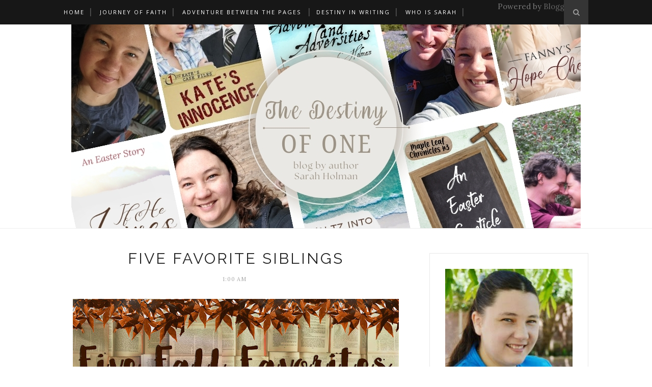

--- FILE ---
content_type: text/javascript; charset=UTF-8
request_url: https://www.thedestinyofone.com/feeds/posts/default?max-results=8&orderby=published&alt=json-in-script&callback=showrecentposts2
body_size: 21430
content:
// API callback
showrecentposts2({"version":"1.0","encoding":"UTF-8","feed":{"xmlns":"http://www.w3.org/2005/Atom","xmlns$openSearch":"http://a9.com/-/spec/opensearchrss/1.0/","xmlns$blogger":"http://schemas.google.com/blogger/2008","xmlns$georss":"http://www.georss.org/georss","xmlns$gd":"http://schemas.google.com/g/2005","xmlns$thr":"http://purl.org/syndication/thread/1.0","id":{"$t":"tag:blogger.com,1999:blog-6268514042163736591"},"updated":{"$t":"2026-01-30T08:29:17.559-06:00"},"category":[{"term":"Adventure Between the Pages"},{"term":"every day life"},{"term":"My Reviews"},{"term":"writing Saturday"},{"term":"Tales of Taelis"},{"term":"Where Faith Takes You"},{"term":"faith"},{"term":"homeschool authors"},{"term":"My somewhat normal life"},{"term":"Authors I Love"},{"term":"holiday"},{"term":"My Writing Adventure"},{"term":"ABC"},{"term":"Onscreen Adventures"},{"term":"my books"},{"term":"Where Destiny Takes You"},{"term":"friends"},{"term":"Misc."},{"term":"Holman Writing Adventure"},{"term":"Kate's Case Files"},{"term":"2008"},{"term":"Five Fall Favorites"},{"term":"10 things"},{"term":"family"},{"term":"Faith to start your week"},{"term":"March of Books"},{"term":"Multitudes on Mondays"},{"term":"giveaway"},{"term":"siblings"},{"term":"Sunday Song"},{"term":"short stories"},{"term":"vlog"},{"term":"August Amazingness"},{"term":"Political Adventures and Opinions"},{"term":"The Weekly Mercies of Pam Ellis"},{"term":"encouragement"},{"term":"links"},{"term":"2015"},{"term":"NaNoWriMo"},{"term":"A Different Kind of Courage"},{"term":"The not so great moments"},{"term":"The Destiny Series"},{"term":"Meditations of His Love"},{"term":"Snippet Saturday"},{"term":"Vintage Jane Austen"},{"term":"stories"},{"term":"The Places you Go"},{"term":"Christmas Countdown"},{"term":"Amazon Affiliate Links"},{"term":"End of Summer Extravaganza"},{"term":"country living"},{"term":"Finds of the Week"},{"term":"singleness"},{"term":"2017"},{"term":"Classics with Kelsey and Sarah"},{"term":"Month of Savings"},{"term":"birthday"},{"term":"Tuesday Reading Tips"},{"term":"Writer Wednesday"},{"term":"a bit of inspiration"},{"term":"tagged"},{"term":"2019"},{"term":"The Adventures of an Intern"},{"term":"Weekly Goals"},{"term":"2010"},{"term":"Guest Writer"},{"term":"Laughter in Our House"},{"term":"Pieces of my Life"},{"term":"Proverbs Project"},{"term":"Sales"},{"term":"Travel Adventures"},{"term":"Wedding"},{"term":"learning"},{"term":"A Legislative View"},{"term":"A Very Bookish Christmas"},{"term":"Waltz into the Waves"},{"term":"2020"},{"term":"blog of the month"},{"term":"2012"},{"term":"Narnia"},{"term":"deals"},{"term":"Christmas in July"},{"term":"Fanny's Hope Chest"},{"term":"Scott and Sarah"},{"term":"Texas State Parks"},{"term":"goals"},{"term":"interview"},{"term":"quotes"},{"term":"relationships"},{"term":"school"},{"term":"technology"},{"term":"2016"},{"term":"2018"},{"term":"2022"},{"term":"2025"},{"term":"Keys to Saving"},{"term":"Writings Elsewhere"},{"term":"2021"},{"term":"A Very Bookish Independence Day"},{"term":"A Very Bookish Thanksgiving"},{"term":"Choices"},{"term":"#FatihBasics"},{"term":"2011"},{"term":"2013"},{"term":"A DIfferent Kind of Purpose"},{"term":"Christmas"},{"term":"March of Princesses"},{"term":"Sarah's Childhood"},{"term":"Street Team"},{"term":"Thought of the Day"},{"term":"Weekly Mercies"},{"term":"When Plans Get Tossed"},{"term":"hiking"},{"term":"#everydayjoy"},{"term":"2024"},{"term":"5 things"},{"term":"An Easter Canticle"},{"term":"But I am Still Single"},{"term":"Fall"},{"term":"Spring"},{"term":"a very Bookish Easter"},{"term":"audiobooks"},{"term":"free"},{"term":"homemaking"},{"term":"homeschooling"},{"term":"my world"},{"term":"research"},{"term":"summer"},{"term":"#NaNoCountdown"},{"term":"2009"},{"term":"2023"},{"term":"2026"},{"term":"A very Bookish Romance"},{"term":"ADRN"},{"term":"Author Mentership"},{"term":"Creativity"},{"term":"Five Little Women"},{"term":"Maple Leaf Christian Retreat Center Chronicles"},{"term":"Ramblings"},{"term":"Refocus"},{"term":"children"},{"term":"friendship"},{"term":"history"},{"term":"launch teams"},{"term":"page info"},{"term":"tips"}],"title":{"type":"text","$t":"The Destiny of One"},"subtitle":{"type":"html","$t":""},"link":[{"rel":"http://schemas.google.com/g/2005#feed","type":"application/atom+xml","href":"https:\/\/www.thedestinyofone.com\/feeds\/posts\/default"},{"rel":"self","type":"application/atom+xml","href":"https:\/\/www.blogger.com\/feeds\/6268514042163736591\/posts\/default?alt=json-in-script\u0026max-results=8\u0026orderby=published"},{"rel":"alternate","type":"text/html","href":"https:\/\/www.thedestinyofone.com\/"},{"rel":"hub","href":"http://pubsubhubbub.appspot.com/"},{"rel":"next","type":"application/atom+xml","href":"https:\/\/www.blogger.com\/feeds\/6268514042163736591\/posts\/default?alt=json-in-script\u0026start-index=9\u0026max-results=8\u0026orderby=published"}],"author":[{"name":{"$t":"Sarah Holman"},"uri":{"$t":"http:\/\/www.blogger.com\/profile\/11904631370384156831"},"email":{"$t":"noreply@blogger.com"},"gd$image":{"rel":"http://schemas.google.com/g/2005#thumbnail","width":"32","height":"21","src":"\/\/blogger.googleusercontent.com\/img\/b\/R29vZ2xl\/AVvXsEhrLyeBKZP9x8iako5HgvyWuxZ0AKcPLQeqekZ2Omc5I8MVxWlKQ70zWKXLbRWjsW25yDa6tC3oZhDpHcfTzwx4Fj4IHWH8xjtPa65L21mqYCR928W4z-H5oP7iU4reEw\/s113\/111+Author+-+Copy.JPG"}}],"generator":{"version":"7.00","uri":"http://www.blogger.com","$t":"Blogger"},"openSearch$totalResults":{"$t":"1838"},"openSearch$startIndex":{"$t":"1"},"openSearch$itemsPerPage":{"$t":"8"},"entry":[{"id":{"$t":"tag:blogger.com,1999:blog-6268514042163736591.post-9044607050821670521"},"published":{"$t":"2026-01-25T18:28:00.001-06:00"},"updated":{"$t":"2026-01-25T18:28:20.099-06:00"},"category":[{"scheme":"http://www.blogger.com/atom/ns#","term":"2026"},{"scheme":"http://www.blogger.com/atom/ns#","term":"My somewhat normal life"}],"title":{"type":"text","$t":"I had to wait until she's sleeping to tell you.... Happy New Year"},"content":{"type":"html","$t":"\u003Cdiv class=\"separator\" style=\"clear: both; text-align: center;\"\u003E\u003Ca href=\"https:\/\/blogger.googleusercontent.com\/img\/b\/R29vZ2xl\/AVvXsEgAMgdwsKIjH8Kh4XlHlBCmt1EyzMKakMwMmxK8a7zhXconDZcD5wt_-8KoDx0oq2KE-wociunisEs7Ym4Y0hbjvbpTO1dnTd7PjFeKAkNiRHC7yxKG8SSdWdh4jsOiFZGYFSahi2cMxVe9R-4raSYdM-LhaDlpr-K9NjD3uqzk5maWRl5n5kgKREXQk6DZ\/s851\/I%20have%20to%20wait%20until%20she's%20sleeping%20to%20tell%20you....%20Happy%20New%20Year.jpg\" style=\"margin-left: 1em; margin-right: 1em;\"\u003E\u003Cimg border=\"0\" data-original-height=\"315\" data-original-width=\"851\" height=\"236\" src=\"https:\/\/blogger.googleusercontent.com\/img\/b\/R29vZ2xl\/AVvXsEgAMgdwsKIjH8Kh4XlHlBCmt1EyzMKakMwMmxK8a7zhXconDZcD5wt_-8KoDx0oq2KE-wociunisEs7Ym4Y0hbjvbpTO1dnTd7PjFeKAkNiRHC7yxKG8SSdWdh4jsOiFZGYFSahi2cMxVe9R-4raSYdM-LhaDlpr-K9NjD3uqzk5maWRl5n5kgKREXQk6DZ\/w640-h236\/I%20have%20to%20wait%20until%20she's%20sleeping%20to%20tell%20you....%20Happy%20New%20Year.jpg\" width=\"640\" \/\u003E\u003C\/a\u003E\u003C\/div\u003E\u003Cp\u003EThe Arctic chill has hit central Texas. Freezing rain is expected to make roads impassable for a while. I am sitting here, catching snatches of writing time between nursing my little girl. My sweet husband is watching our little girl off and on, so I can write. I am also just soaking in the coziness of knowing that I get to have my husband with me for almost 48 hours without anywhere we need to go.\u003C\/p\u003E\u003Cp\u003EAs we start 2026, I am thinking back. I'm thinking back to 2024, when I entered the year with a tiny life inside of me, only to be told before the end of the month that our baby had died. Here I am entering 2026 with a two-month-old in my arms.\u003C\/p\u003E\u003Cp\u003EI'm thinking back to entering 2021, struggling to navigate my single status and stressed about a lot of things, and exiting the year, married to my best friend. Here I sit, watching my husband of four years, playing with our little girl.\u003C\/p\u003E\u003Cp\u003EI enter 2026 with so much to be grateful for. So many hopes and dreams from my early days have been fulfilled. I always wanted to be a wife and mom, and now I am. Yet, no life is ever perfect. Sin will mar everything in this world until Christ returns and all is made new. I told the ladies of my community group I entered this year, tired of praying for a situation and wondering if anything would ever change.\u0026nbsp;\u003C\/p\u003E\u003Cp\u003EI feel like I have so many words bottled up inside of me. Since my daughter seems to wake up the moment I set her down (or start crying), my time to spill those words out is very limited. I'm excited because my mom is planning on coming once a week to help with my little girl and give me some writing time. My first priority is to finish editing the last Kate's Case Files book. My second priority is finishing The Weekly Mercies of Pam Ellis.\u0026nbsp;\u003C\/p\u003E\u003Cp\u003EI am looking forward to more blogging too, though it will have to be while my little girl is being held by others, or she is sleeping.\u0026nbsp;\u003C\/p\u003E"},"link":[{"rel":"replies","type":"application/atom+xml","href":"https:\/\/www.thedestinyofone.com\/feeds\/9044607050821670521\/comments\/default","title":"Post Comments"},{"rel":"replies","type":"text/html","href":"https:\/\/www.thedestinyofone.com\/2026\/01\/i-had-to-wait-until-shes-sleeping-to.html#comment-form","title":"1 Comments"},{"rel":"edit","type":"application/atom+xml","href":"https:\/\/www.blogger.com\/feeds\/6268514042163736591\/posts\/default\/9044607050821670521"},{"rel":"self","type":"application/atom+xml","href":"https:\/\/www.blogger.com\/feeds\/6268514042163736591\/posts\/default\/9044607050821670521"},{"rel":"alternate","type":"text/html","href":"https:\/\/www.thedestinyofone.com\/2026\/01\/i-had-to-wait-until-shes-sleeping-to.html","title":"I had to wait until she's sleeping to tell you.... Happy New Year"}],"author":[{"name":{"$t":"Sarah Holman"},"uri":{"$t":"http:\/\/www.blogger.com\/profile\/11904631370384156831"},"email":{"$t":"noreply@blogger.com"},"gd$image":{"rel":"http://schemas.google.com/g/2005#thumbnail","width":"32","height":"21","src":"\/\/blogger.googleusercontent.com\/img\/b\/R29vZ2xl\/AVvXsEhrLyeBKZP9x8iako5HgvyWuxZ0AKcPLQeqekZ2Omc5I8MVxWlKQ70zWKXLbRWjsW25yDa6tC3oZhDpHcfTzwx4Fj4IHWH8xjtPa65L21mqYCR928W4z-H5oP7iU4reEw\/s113\/111+Author+-+Copy.JPG"}}],"media$thumbnail":{"xmlns$media":"http://search.yahoo.com/mrss/","url":"https:\/\/blogger.googleusercontent.com\/img\/b\/R29vZ2xl\/AVvXsEgAMgdwsKIjH8Kh4XlHlBCmt1EyzMKakMwMmxK8a7zhXconDZcD5wt_-8KoDx0oq2KE-wociunisEs7Ym4Y0hbjvbpTO1dnTd7PjFeKAkNiRHC7yxKG8SSdWdh4jsOiFZGYFSahi2cMxVe9R-4raSYdM-LhaDlpr-K9NjD3uqzk5maWRl5n5kgKREXQk6DZ\/s72-w640-h236-c\/I%20have%20to%20wait%20until%20she's%20sleeping%20to%20tell%20you....%20Happy%20New%20Year.jpg","height":"72","width":"72"},"thr$total":{"$t":"1"}},{"id":{"$t":"tag:blogger.com,1999:blog-6268514042163736591.post-217518285106652398"},"published":{"$t":"2025-11-30T10:03:00.004-06:00"},"updated":{"$t":"2025-11-30T10:03:36.651-06:00"},"category":[{"scheme":"http://www.blogger.com/atom/ns#","term":"My somewhat normal life"},{"scheme":"http://www.blogger.com/atom/ns#","term":"Sales"}],"title":{"type":"text","$t":"Two Announcements "},"content":{"type":"html","$t":"\u003Cp\u003E\u0026nbsp;I have two announcements. One is a big sale...\u003C\/p\u003E\u003Cp\u003E\u003Cbr \/\u003E\u003C\/p\u003E\u003Cdiv class=\"separator\" style=\"clear: both; text-align: center;\"\u003E\u003Ca href=\"https:\/\/blogger.googleusercontent.com\/img\/b\/R29vZ2xl\/AVvXsEiYgNb6jpBhkRdGJnM-383cO4PT7L1zZAJt-K6-XDAFUi7a7TwHptEX0LlRI3FwE3KTqg8L6H_eDgHdjFVfeheVuIbl4mZstrKEvfuuZKJzG49Lq0HU_xPaQD02a9eK9yuw_yOPuB7ouekOp5nu3cnxLlx4SM2QHAvJBOPXVDwgmbS6NuD4O6LWjSGkxfNT\/s1410\/unnamed%20(1).jpg\" imageanchor=\"1\" style=\"margin-left: 1em; margin-right: 1em;\"\u003E\u003Cimg border=\"0\" data-original-height=\"1182\" data-original-width=\"1410\" height=\"335\" src=\"https:\/\/blogger.googleusercontent.com\/img\/b\/R29vZ2xl\/AVvXsEiYgNb6jpBhkRdGJnM-383cO4PT7L1zZAJt-K6-XDAFUi7a7TwHptEX0LlRI3FwE3KTqg8L6H_eDgHdjFVfeheVuIbl4mZstrKEvfuuZKJzG49Lq0HU_xPaQD02a9eK9yuw_yOPuB7ouekOp5nu3cnxLlx4SM2QHAvJBOPXVDwgmbS6NuD4O6LWjSGkxfNT\/w400-h335\/unnamed%20(1).jpg\" width=\"400\" \/\u003E\u003C\/a\u003E\u003C\/div\u003E\u003Cdiv class=\"separator\" style=\"clear: both; text-align: center;\"\u003E\u003Cbr \/\u003E\u003C\/div\u003E\u003Cdiv class=\"separator\" style=\"clear: both; text-align: center;\"\u003EThe other is a special arrival, nine months in the making...\u003C\/div\u003E\u003Cbr \/\u003E\u003Cdiv class=\"separator\" style=\"clear: both; text-align: center;\"\u003E\u003Ca href=\"https:\/\/blogger.googleusercontent.com\/img\/b\/R29vZ2xl\/AVvXsEjiSwJOz5AafRqFirNJoT52oZkrgLLb2OatHvnJyQ672KFZqDlMGzUNFKdz55gJBIYYRYA-eiUcpEF2Dxo2ZFOZhUjUnRpecKstoK9M4sTdfm-U53BKowxbWRsm_s0YUSqOoGRyAh8Z-00gRUDgyoqy0wIogJVqXAYArWYheuiBkHAnn_QxHJqQmn14fqyV\/s2000\/Hannah's%20Birth%20Announcement.jpg\" imageanchor=\"1\" style=\"margin-left: 1em; margin-right: 1em;\"\u003E\u003Cimg border=\"0\" data-original-height=\"2000\" data-original-width=\"1429\" height=\"640\" src=\"https:\/\/blogger.googleusercontent.com\/img\/b\/R29vZ2xl\/AVvXsEjiSwJOz5AafRqFirNJoT52oZkrgLLb2OatHvnJyQ672KFZqDlMGzUNFKdz55gJBIYYRYA-eiUcpEF2Dxo2ZFOZhUjUnRpecKstoK9M4sTdfm-U53BKowxbWRsm_s0YUSqOoGRyAh8Z-00gRUDgyoqy0wIogJVqXAYArWYheuiBkHAnn_QxHJqQmn14fqyV\/w458-h640\/Hannah's%20Birth%20Announcement.jpg\" width=\"458\" \/\u003E\u003C\/a\u003E\u003C\/div\u003E\u003Cbr \/\u003E\u003Cp\u003E\u003Cbr \/\u003E\u003C\/p\u003E"},"link":[{"rel":"replies","type":"application/atom+xml","href":"https:\/\/www.thedestinyofone.com\/feeds\/217518285106652398\/comments\/default","title":"Post Comments"},{"rel":"replies","type":"text/html","href":"https:\/\/www.thedestinyofone.com\/2025\/11\/two-announcements.html#comment-form","title":"3 Comments"},{"rel":"edit","type":"application/atom+xml","href":"https:\/\/www.blogger.com\/feeds\/6268514042163736591\/posts\/default\/217518285106652398"},{"rel":"self","type":"application/atom+xml","href":"https:\/\/www.blogger.com\/feeds\/6268514042163736591\/posts\/default\/217518285106652398"},{"rel":"alternate","type":"text/html","href":"https:\/\/www.thedestinyofone.com\/2025\/11\/two-announcements.html","title":"Two Announcements "}],"author":[{"name":{"$t":"Sarah Holman"},"uri":{"$t":"http:\/\/www.blogger.com\/profile\/11904631370384156831"},"email":{"$t":"noreply@blogger.com"},"gd$image":{"rel":"http://schemas.google.com/g/2005#thumbnail","width":"32","height":"21","src":"\/\/blogger.googleusercontent.com\/img\/b\/R29vZ2xl\/AVvXsEhrLyeBKZP9x8iako5HgvyWuxZ0AKcPLQeqekZ2Omc5I8MVxWlKQ70zWKXLbRWjsW25yDa6tC3oZhDpHcfTzwx4Fj4IHWH8xjtPa65L21mqYCR928W4z-H5oP7iU4reEw\/s113\/111+Author+-+Copy.JPG"}}],"media$thumbnail":{"xmlns$media":"http://search.yahoo.com/mrss/","url":"https:\/\/blogger.googleusercontent.com\/img\/b\/R29vZ2xl\/AVvXsEiYgNb6jpBhkRdGJnM-383cO4PT7L1zZAJt-K6-XDAFUi7a7TwHptEX0LlRI3FwE3KTqg8L6H_eDgHdjFVfeheVuIbl4mZstrKEvfuuZKJzG49Lq0HU_xPaQD02a9eK9yuw_yOPuB7ouekOp5nu3cnxLlx4SM2QHAvJBOPXVDwgmbS6NuD4O6LWjSGkxfNT\/s72-w400-h335-c\/unnamed%20(1).jpg","height":"72","width":"72"},"thr$total":{"$t":"3"}},{"id":{"$t":"tag:blogger.com,1999:blog-6268514042163736591.post-821628855337044389"},"published":{"$t":"2025-11-05T09:33:00.001-06:00"},"updated":{"$t":"2025-11-05T09:33:08.442-06:00"},"category":[{"scheme":"http://www.blogger.com/atom/ns#","term":"2025"},{"scheme":"http://www.blogger.com/atom/ns#","term":"children"},{"scheme":"http://www.blogger.com/atom/ns#","term":"My somewhat normal life"}],"title":{"type":"text","$t":"A quick update: Yes, everything is fine."},"content":{"type":"html","$t":"\u003Cp\u003E\u0026nbsp;Hey friends,\u003C\/p\u003E\u003Cp\u003EWell, I didn't mean to disappear again from here for so long. I just had some challenges with the pregnancy, but before you worry, they had to do with my health; our little girl has been and continues to do great!\u003C\/p\u003E\u003Cp\u003EIt started towards the end of July. I had some congestion that was making it hard to sleep lying down. I started spending about half of each night on our couch. Then pregnancy heartburn hit, and a UTI. What I ended up with was a perfect recipe for severe insomnia.\u003C\/p\u003E\u003Cp\u003EI didn't sleep for two days straight.\u003C\/p\u003E\u003Cp\u003EI went ten days with less sleep than I thought it was possible to actually cope with.\u003C\/p\u003E\u003Cp\u003EScott missed work.\u003C\/p\u003E\u003Cp\u003EMy Mom and one of my sisters were taking turns staying with me.\u003C\/p\u003E\u003Cp\u003EIt took me almost a month to get back on my feet sleep-wise, but it hasn't returned to normal. I still spend some of each night on the couch. I still am struggling to get my needed sleep. Yet, God has been so gracious through it all.\u003C\/p\u003E\u003Cdiv class=\"separator\" style=\"clear: both; text-align: center;\"\u003E\u003Ca href=\"https:\/\/blogger.googleusercontent.com\/img\/b\/R29vZ2xl\/AVvXsEgGcd7r7T_Z4jxoKlIRdNyE9dInFlDkHWybn5EVt-T0iL21XvT8pDBlsmtV0C1-vlMSrlAgffPEfaXgKCOJKIKSZfZbluKNm9hIFL8ARwhnGhl_H4mOdpAr8c8d0m7yMNNLi9IAESqn7qYQlWiJiSBrRhIwB6AVEQkEdX1oUAGMRcL7dFcLfmg0NY4xoJ4t\/s4080\/IMG_20250715_084816013_HDR.jpg\" imageanchor=\"1\" style=\"margin-left: 1em; margin-right: 1em;\"\u003E\u003Cimg border=\"0\" data-original-height=\"3072\" data-original-width=\"4080\" height=\"241\" src=\"https:\/\/blogger.googleusercontent.com\/img\/b\/R29vZ2xl\/AVvXsEgGcd7r7T_Z4jxoKlIRdNyE9dInFlDkHWybn5EVt-T0iL21XvT8pDBlsmtV0C1-vlMSrlAgffPEfaXgKCOJKIKSZfZbluKNm9hIFL8ARwhnGhl_H4mOdpAr8c8d0m7yMNNLi9IAESqn7qYQlWiJiSBrRhIwB6AVEQkEdX1oUAGMRcL7dFcLfmg0NY4xoJ4t\/s320\/IMG_20250715_084816013_HDR.jpg\" width=\"320\" \/\u003E\u003C\/a\u003E\u003C\/div\u003E\u003Cbr \/\u003E\u003Cdiv class=\"separator\" style=\"clear: both; text-align: center;\"\u003E\u003Ca href=\"https:\/\/blogger.googleusercontent.com\/img\/b\/R29vZ2xl\/AVvXsEiqkYGrnd1DDgjKYWJBsuv8LJ8aVnWKjQR26MgXtYY7lb6Eu3DqcB0EqGJFh-stZFkQvv3CxGo0KgBMiwvgoDoR0QjF0-BuCrke5tHo25YHvkakPAbVxhb8IGrT8wa6xibuCGXkLCBieVAvuPQpxDJk8wEs6k72h8kSOCUnQfmWiVGns2ILIgs13yFY0hY7\/s4080\/IMG_20250714_110412331_HDR.jpg\" imageanchor=\"1\" style=\"margin-left: 1em; margin-right: 1em;\"\u003E\u003Cimg border=\"0\" data-original-height=\"4080\" data-original-width=\"3072\" height=\"320\" src=\"https:\/\/blogger.googleusercontent.com\/img\/b\/R29vZ2xl\/AVvXsEiqkYGrnd1DDgjKYWJBsuv8LJ8aVnWKjQR26MgXtYY7lb6Eu3DqcB0EqGJFh-stZFkQvv3CxGo0KgBMiwvgoDoR0QjF0-BuCrke5tHo25YHvkakPAbVxhb8IGrT8wa6xibuCGXkLCBieVAvuPQpxDJk8wEs6k72h8kSOCUnQfmWiVGns2ILIgs13yFY0hY7\/s320\/IMG_20250714_110412331_HDR.jpg\" width=\"241\" \/\u003E\u003C\/a\u003E\u003C\/div\u003EThese are older songarams, but I wanted to share. This week, I hit 37 weeks, so whenever she wants to come, she is considered full term.\u003Cdiv\u003E\u003Cbr \/\u003E\u003C\/div\u003E\u003Cdiv\u003EI am hoping to share some about the nursery, my baby shower, and some other life updates soon.\u0026nbsp;\u003C\/div\u003E\u003Cdiv\u003E\u003Cbr \/\u003E\u003C\/div\u003E\u003Cdiv\u003EThank you, everyone, for your prayers and understanding as blogging has taken such a back seat.\u003Cbr \/\u003E\u003Cp\u003E\u003Cbr \/\u003E\u003C\/p\u003E\u003C\/div\u003E"},"link":[{"rel":"replies","type":"application/atom+xml","href":"https:\/\/www.thedestinyofone.com\/feeds\/821628855337044389\/comments\/default","title":"Post Comments"},{"rel":"replies","type":"text/html","href":"https:\/\/www.thedestinyofone.com\/2025\/11\/a-quick-update-yes-everything-is-fine.html#comment-form","title":"5 Comments"},{"rel":"edit","type":"application/atom+xml","href":"https:\/\/www.blogger.com\/feeds\/6268514042163736591\/posts\/default\/821628855337044389"},{"rel":"self","type":"application/atom+xml","href":"https:\/\/www.blogger.com\/feeds\/6268514042163736591\/posts\/default\/821628855337044389"},{"rel":"alternate","type":"text/html","href":"https:\/\/www.thedestinyofone.com\/2025\/11\/a-quick-update-yes-everything-is-fine.html","title":"A quick update: Yes, everything is fine."}],"author":[{"name":{"$t":"Sarah Holman"},"uri":{"$t":"http:\/\/www.blogger.com\/profile\/11904631370384156831"},"email":{"$t":"noreply@blogger.com"},"gd$image":{"rel":"http://schemas.google.com/g/2005#thumbnail","width":"32","height":"21","src":"\/\/blogger.googleusercontent.com\/img\/b\/R29vZ2xl\/AVvXsEhrLyeBKZP9x8iako5HgvyWuxZ0AKcPLQeqekZ2Omc5I8MVxWlKQ70zWKXLbRWjsW25yDa6tC3oZhDpHcfTzwx4Fj4IHWH8xjtPa65L21mqYCR928W4z-H5oP7iU4reEw\/s113\/111+Author+-+Copy.JPG"}}],"media$thumbnail":{"xmlns$media":"http://search.yahoo.com/mrss/","url":"https:\/\/blogger.googleusercontent.com\/img\/b\/R29vZ2xl\/AVvXsEgGcd7r7T_Z4jxoKlIRdNyE9dInFlDkHWybn5EVt-T0iL21XvT8pDBlsmtV0C1-vlMSrlAgffPEfaXgKCOJKIKSZfZbluKNm9hIFL8ARwhnGhl_H4mOdpAr8c8d0m7yMNNLi9IAESqn7qYQlWiJiSBrRhIwB6AVEQkEdX1oUAGMRcL7dFcLfmg0NY4xoJ4t\/s72-c\/IMG_20250715_084816013_HDR.jpg","height":"72","width":"72"},"thr$total":{"$t":"5"}},{"id":{"$t":"tag:blogger.com,1999:blog-6268514042163736591.post-2333139003534217149"},"published":{"$t":"2025-07-28T06:00:00.021-05:00"},"updated":{"$t":"2025-07-28T06:00:00.116-05:00"},"title":{"type":"text","$t":"Episode #31: The Weekly Mercies of Pam Ellis"},"content":{"type":"html","$t":"\u003Cp style=\"text-align: center;\"\u003E\u0026nbsp;\u003Ca href=\"https:\/\/blogger.googleusercontent.com\/img\/b\/R29vZ2xl\/AVvXsEjzxhrMK4-yBWxeRZDB9mSyRepsBvY0HEkephyYAGm0TmwGD0ZZUJviKNSnuGe_pLGUgQ1lhaKLmdihxvbmoiDBxc93ON2cYXGfqVSoUZu1Ivp_8Jtwhs50IDHGkTBZ7vneyNoJgFnkDDKNAFB6EVrXKNQgiZKljj6k37QXJv-8jfO3-0OBRCGEeiSd8GY2\/s851\/Blog%20Pam%20Ellis%20(15).jpg\" imageanchor=\"1\" style=\"margin-left: 1em; margin-right: 1em;\"\u003E\u003Cimg border=\"0\" data-original-height=\"315\" data-original-width=\"851\" height=\"236\" src=\"https:\/\/blogger.googleusercontent.com\/img\/b\/R29vZ2xl\/AVvXsEjzxhrMK4-yBWxeRZDB9mSyRepsBvY0HEkephyYAGm0TmwGD0ZZUJviKNSnuGe_pLGUgQ1lhaKLmdihxvbmoiDBxc93ON2cYXGfqVSoUZu1Ivp_8Jtwhs50IDHGkTBZ7vneyNoJgFnkDDKNAFB6EVrXKNQgiZKljj6k37QXJv-8jfO3-0OBRCGEeiSd8GY2\/w640-h236\/Blog%20Pam%20Ellis%20(15).jpg\" width=\"640\" \/\u003E\u003C\/a\u003E\u003Cbr \/\u003E\u003C\/p\u003E\u003Cp class=\"MsoNormal\"\u003EAnother week and another chance to choose something to bring\njoy for the week. I looked at the list I had made. I had contracted a summer\ncold. It wasn’t bad, but the stuffy nose made it hard to sleep, and I had a\nlight cough that caught me at the wrong times. I needed something simple,\nsomething I could do in my room.\u003Co:p\u003E\u003C\/o:p\u003E\u003C\/p\u003E\u003Cdiv\u003E\n\n\u003Cp class=\"MsoNormal\"\u003EMy gaze landed on an item toward the bottom of the list.\u003Co:p\u003E\u003C\/o:p\u003E\u003C\/p\u003E\n\n\u003Cp class=\"MsoNormal\"\u003E\u003Ci\u003EFinally put those stickers you’ve been collecting on a water\nbottle.\u003Co:p\u003E\u003C\/o:p\u003E\u003C\/i\u003E\u003C\/p\u003E\n\n\u003Cp class=\"MsoNormal\"\u003EYap, that was the one. I had trouble committing the special\nstickers I had collected to her water bottles. After all, I didn’t want to lose\nthe stickers. But what was I saving them for?\u003Co:p\u003E\u003C\/o:p\u003E\u003C\/p\u003E\n\n\u003Cp class=\"MsoNormal\"\u003EI dug under my bed for my collection of water bottles. I selected\na metal one that seemed like it would last a long time and then went to my\ndesk. I pulled out a small box I had collected of special stickers.\u003Co:p\u003E\u003C\/o:p\u003E\u003C\/p\u003E\n\n\u003Cp class=\"MsoNormal\"\u003EI decided that even with the cold, I needed a further\ndistraction, so I didn’t overthink using my precious stickers. I scrolled\nthrough a list of audiobooks from my library I had saved off and selected one\nthat had been a favorite of my mother’s: \u003Ci\u003EA Bear Called Paddington\u003C\/i\u003E by\nMichael Bond. \u003Co:p\u003E\u003C\/o:p\u003E\u003C\/p\u003E\n\n\u003Cp class=\"MsoNormal\"\u003EI started the audiobook and turned my attention to my task –\nbowing my nose, I wouldn’t drip onto the stickers at the water bottle. After\nthis disgusting task was accomplished and my hands washed. I sat down to\nfinally cover my water bottle with stickers. \u003Co:p\u003E\u003C\/o:p\u003E\u003C\/p\u003E\n\n\u003Cp class=\"MsoNormal\"\u003EI looked at the collection of stickers. \u003Co:p\u003E\u003C\/o:p\u003E\u003C\/p\u003E\n\n\u003Cp class=\"MsoNormal\"\u003EA beautiful sticker with watercolor flowers that said In\nChrist Alone. I put that front and center. Next went on my three different Jane\nAusten stickers. I smiled as I put the Booked to a Tea sticker on. Jared and\nLacie had made them when they first opened the store. Jared hadn’t bothered to\nreorder them, so I was one of the few that had them for now.\u003Co:p\u003E\u003C\/o:p\u003E\u003C\/p\u003E\n\n\u003Cp class=\"MsoNormal\"\u003EThere was the sticker from the aquarium for my birthday and\nthe one from the state park.\u003Co:p\u003E\u003C\/o:p\u003E\u003C\/p\u003E\n\n\u003Cp class=\"MsoNormal\"\u003EWhen I finished, the bottle was covered with very little of\nthe grey coating showing. I blew my nose and I coughed hard. It as time to curl\nup in my bed with a movie. Jane Austen was just the thing for a sick day. Oh! I\nneeded tea to go with it.\u003Co:p\u003E\u003C\/o:p\u003E\u003C\/p\u003E\n\n\u003Cp class=\"MsoNormal\" style=\"text-align: center;\"\u003E\u003Co:p\u003E\u0026nbsp;\u003C\/o:p\u003E\u003Ca href=\"https:\/\/blogger.googleusercontent.com\/img\/b\/R29vZ2xl\/AVvXsEjZExWVrDobNWzS5WJSx3IXYIwqt7wKYSdPnyiSp2Q3R7d4USSFkeLzxNLNI6qEgOEFJ5UglTN8WRZvaz73fNhUU69p7hUCcO8MmnZN4HTGR1CenTwCFTOnDZh8nGb4u5gRu33SEJ6W-CtV3IKGFzWV0v2rE_7Lz9_mboIkOqIOy_umAImOzycduTGTfd30\/s2953\/Lavernder%20j.jpg\" imageanchor=\"1\" style=\"margin-left: 1em; margin-right: 1em;\"\u003E\u003Cimg border=\"0\" data-original-height=\"948\" data-original-width=\"2953\" height=\"103\" src=\"https:\/\/blogger.googleusercontent.com\/img\/b\/R29vZ2xl\/AVvXsEjZExWVrDobNWzS5WJSx3IXYIwqt7wKYSdPnyiSp2Q3R7d4USSFkeLzxNLNI6qEgOEFJ5UglTN8WRZvaz73fNhUU69p7hUCcO8MmnZN4HTGR1CenTwCFTOnDZh8nGb4u5gRu33SEJ6W-CtV3IKGFzWV0v2rE_7Lz9_mboIkOqIOy_umAImOzycduTGTfd30\/s320\/Lavernder%20j.jpg\" width=\"320\" \/\u003E\u003C\/a\u003E\u003C\/p\u003E\n\n\u003Cp class=\"MsoNormal\"\u003EI inhaled deeply of the tea I had brewed for myself. It\nwasn’t my favorite blend, but I needed to keep going today. Lots of tea to keep\nthe congestion and sore throat at bay. That and a lot of hand sanitizer were used so\nI didn’t pass on my cold to the customers or Lacie. But Lacie and I were skillfully\navoiding each other. I didn’t want to give her my cold. The further along in\nher pregnancy, the more paranoid she got about being sick.\u003Co:p\u003E\u003C\/o:p\u003E\u003C\/p\u003E\n\n\u003Cp class=\"MsoNormal\"\u003EI took another swallow of tea as a customer came up to the\ndesk. Squirting on hand sanitizer, I took the selection of books from her. Five\nbooks, three children’s books, and two non-fiction from our Christian section. I\nrang them up and handed the woman her books. As soon as she was out the door, I\nblew my nose and again used the hand sanitizer.\u003Co:p\u003E\u003C\/o:p\u003E\u003C\/p\u003E\n\n\u003Cp class=\"MsoNormal\"\u003EAh, the glamorous life of a customer service person with a\ncold.\u003Co:p\u003E\u003C\/o:p\u003E\u003C\/p\u003E\n\n\u003Cp class=\"MsoNormal\" style=\"text-align: center;\"\u003E\u003Co:p\u003E\u0026nbsp;\u003C\/o:p\u003E\u003C\/p\u003E\u003Cdiv class=\"separator\" style=\"clear: both; text-align: center;\"\u003E\u003Ca href=\"https:\/\/blogger.googleusercontent.com\/img\/b\/R29vZ2xl\/AVvXsEjZExWVrDobNWzS5WJSx3IXYIwqt7wKYSdPnyiSp2Q3R7d4USSFkeLzxNLNI6qEgOEFJ5UglTN8WRZvaz73fNhUU69p7hUCcO8MmnZN4HTGR1CenTwCFTOnDZh8nGb4u5gRu33SEJ6W-CtV3IKGFzWV0v2rE_7Lz9_mboIkOqIOy_umAImOzycduTGTfd30\/s2953\/Lavernder%20j.jpg\" imageanchor=\"1\" style=\"margin-left: 1em; margin-right: 1em;\"\u003E\u003Cimg border=\"0\" data-original-height=\"948\" data-original-width=\"2953\" height=\"103\" src=\"https:\/\/blogger.googleusercontent.com\/img\/b\/R29vZ2xl\/AVvXsEjZExWVrDobNWzS5WJSx3IXYIwqt7wKYSdPnyiSp2Q3R7d4USSFkeLzxNLNI6qEgOEFJ5UglTN8WRZvaz73fNhUU69p7hUCcO8MmnZN4HTGR1CenTwCFTOnDZh8nGb4u5gRu33SEJ6W-CtV3IKGFzWV0v2rE_7Lz9_mboIkOqIOy_umAImOzycduTGTfd30\/s320\/Lavernder%20j.jpg\" width=\"320\" \/\u003E\u003C\/a\u003E\u003C\/div\u003E\u003Cbr \/\u003E\u003Cp\u003E\u003C\/p\u003E\n\n\u003Cp class=\"MsoNormal\"\u003E“You look exhausted.” My mother looked me over as I entered\nthe door.\u003Co:p\u003E\u003C\/o:p\u003E\u003C\/p\u003E\n\n\u003Cp class=\"MsoNormal\"\u003EI nodded and headed to the kitchen. “Working with a cold will\ndo that. What smells so good?”\u003Co:p\u003E\u003C\/o:p\u003E\u003C\/p\u003E\n\n\u003Cp class=\"MsoNormal\"\u003E“I made you that green chili chicken soup you like so much.”\u003Co:p\u003E\u003C\/o:p\u003E\u003C\/p\u003E\n\n\u003Cp class=\"MsoNormal\"\u003EI turned toward my mother, feeling like my nose was twice\nits normal size and glowing red enough to give Rudolf the reindeer a run for\nhis money. “Bless you. If I didn’t want to keep this cold to myself, I would\nhug and kiss you. Soup sounded so good, but I wasn’t sure I would have the energy\nto make anything.”\u003Co:p\u003E\u003C\/o:p\u003E\u003C\/p\u003E\n\n\u003Cp class=\"MsoNormal\"\u003EMy mother smiled. “I like to be able to do things for you.”\u003Co:p\u003E\u003C\/o:p\u003E\u003C\/p\u003E\n\n\u003Cp class=\"MsoNormal\"\u003EI blew my nose and then washed my very dry hands before\nfilling a bowl of the heavenly soup. I sat down at the table. Mom and I chatted\nabout the little happenings of the day. She looked so tired.\u003Co:p\u003E\u003C\/o:p\u003E\u003C\/p\u003E\n\n\u003Cp class=\"MsoNormal\"\u003E“How has the counseling been going?” I asked. \u003Co:p\u003E\u003C\/o:p\u003E\u003C\/p\u003E\n\n\u003Cp class=\"MsoNormal\"\u003EShe looked off to the window. “I have a wonderful, godly counselor\nwho is helping me work through a lot of things from my past. Your father and I\nagreed that we would seek some personal healing before we tried anymore couples\ncounseling.”\u003Co:p\u003E\u003C\/o:p\u003E\u003C\/p\u003E\n\n\u003Cp class=\"MsoNormal\"\u003EI nodded. It was hard to explain how that news was both\nencouraging and discouraging at the same time. I was glad my parents were still\nseeking help, that they hadn’t given up, but I had hoped we would be past this\nby now. I wanted our happy home back. However, I knew many of the things they\nwere facing weren’t quick fixes. I had to be patient and wait to see how God\nwould work things out. \u003Co:p\u003E\u003C\/o:p\u003E\u003C\/p\u003E\n\n\u003Cp class=\"MsoNormal\"\u003EI took a deep breath, coughed twice, before speaking. “I’m\npraying for both of you every day.”\u003Co:p\u003E\u003C\/o:p\u003E\u003C\/p\u003E\n\n\u003Cp class=\"MsoNormal\"\u003EShe nodded and smiled. “We need that more than anything else\nanyone can do.”\u003Co:p\u003E\u003C\/o:p\u003E\u003C\/p\u003E\n\n\u003Cp class=\"MsoNormal\"\u003EI looked down at my bowl.\u003Co:p\u003E\u003C\/o:p\u003E\u003C\/p\u003E\n\n\u003Cp class=\"MsoNormal\"\u003E“How is Joan doing?”\u003Co:p\u003E\u003C\/o:p\u003E\u003C\/p\u003E\n\n\u003Cp class=\"MsoNormal\"\u003EI smiled, thinking of my mentor. “Oh, she is fine. We canceled\nour meeting as she tries to avoid respiratory illnesses. She has scar tissue on\nher lungs from an illness in her forties that makes her highly susceptible to making\neven minor colds into something serious.\u003Co:p\u003E\u003C\/o:p\u003E\u003C\/p\u003E\n\n\u003Cp class=\"MsoNormal\"\u003EMy mother stood. “Well, I hope you get well soon. I need to\ngo finish the laundry, and I promised my friend Jill I would call her this\nevening.”\u003Co:p\u003E\u003C\/o:p\u003E\u003C\/p\u003E\n\n\u003Cp class=\"MsoNormal\"\u003EI nodded, grateful my mother had a good friend to talk to.\n“Thank you once again, Mom.”\u003Co:p\u003E\u003C\/o:p\u003E\u003C\/p\u003E\n\n\u003Cp class=\"MsoNormal\"\u003EShe smiled. “I love you.”\u003Co:p\u003E\u003C\/o:p\u003E\u003C\/p\u003E\n\n\u003Cp class=\"MsoNormal\"\u003E“I love you….” I coughed instead of saying too. And then I\nsneezed into my soup. Gross. I hated colds.\u003Co:p\u003E\u003C\/o:p\u003E\u003C\/p\u003E\n\n\u003Cp class=\"MsoNormal\"\u003E\u003Co:p\u003E\u0026nbsp;\u003C\/o:p\u003E\u003C\/p\u003E\n\n\u003Cp class=\"MsoNormal\"\u003E\u003Cspan style=\"font-family: \u0026quot;A Calling\u0026quot;;\"\u003EThis week's Mercies:\u003Co:p\u003E\u003C\/o:p\u003E\u003C\/span\u003E\u003C\/p\u003E\n\n\u003Cp class=\"MsoNormal\"\u003E\u003Cspan style=\"font-family: \u0026quot;A Calling\u0026quot;;\"\u003ECold Meds\u003Co:p\u003E\u003C\/o:p\u003E\u003C\/span\u003E\u003C\/p\u003E\n\n\u003Cp class=\"MsoNormal\"\u003E\u003Cspan style=\"font-family: \u0026quot;A Calling\u0026quot;;\"\u003EHot tea\u003Co:p\u003E\u003C\/o:p\u003E\u003C\/span\u003E\u003C\/p\u003E\n\n\u003Cp class=\"MsoNormal\"\u003E\u003Cspan style=\"font-family: \u0026quot;A Calling\u0026quot;;\"\u003EA mom who makes me\ngood soup.\u003Co:p\u003E\u003C\/o:p\u003E\u003C\/span\u003E\u003C\/p\u003E\u003Cp class=\"MsoNormal\" style=\"text-align: center;\"\u003E\u003Ca href=\"https:\/\/blogger.googleusercontent.com\/img\/b\/R29vZ2xl\/AVvXsEjZExWVrDobNWzS5WJSx3IXYIwqt7wKYSdPnyiSp2Q3R7d4USSFkeLzxNLNI6qEgOEFJ5UglTN8WRZvaz73fNhUU69p7hUCcO8MmnZN4HTGR1CenTwCFTOnDZh8nGb4u5gRu33SEJ6W-CtV3IKGFzWV0v2rE_7Lz9_mboIkOqIOy_umAImOzycduTGTfd30\/s2953\/Lavernder%20j.jpg\" imageanchor=\"1\" style=\"margin-left: 1em; margin-right: 1em;\"\u003E\u003Cimg border=\"0\" data-original-height=\"948\" data-original-width=\"2953\" height=\"103\" src=\"https:\/\/blogger.googleusercontent.com\/img\/b\/R29vZ2xl\/AVvXsEjZExWVrDobNWzS5WJSx3IXYIwqt7wKYSdPnyiSp2Q3R7d4USSFkeLzxNLNI6qEgOEFJ5UglTN8WRZvaz73fNhUU69p7hUCcO8MmnZN4HTGR1CenTwCFTOnDZh8nGb4u5gRu33SEJ6W-CtV3IKGFzWV0v2rE_7Lz9_mboIkOqIOy_umAImOzycduTGTfd30\/s320\/Lavernder%20j.jpg\" width=\"320\" \/\u003E\u003C\/a\u003E\u003C\/p\u003E\u003Cp class=\"MsoNormal\" style=\"text-align: left;\"\u003EI found \u003Ca href=\"https:\/\/www.wellseasonedstudio.com\/green-chicken-chili-soup\/\" target=\"_blank\"\u003E\u003Cspan style=\"color: #8e7cc3;\"\u003Ethis Green Chili Chicken soup recipe\u003C\/span\u003E\u003C\/a\u003E, and it is a favorite. (Note, I'm endorsing the recipe, not the website, which I haven't fully explored.\u0026nbsp;\u003C\/p\u003E\u003Cp class=\"MsoNormal\" style=\"text-align: left;\"\u003EI actually have bought the \u003Ca href=\"https:\/\/www.etsy.com\/listing\/1096938155\/in-christ-alone-rose-vinyl-stickerbible\" target=\"_blank\"\u003E\u003Cspan style=\"color: #8e7cc3;\"\u003EIn Christ Alone Sticker\u003C\/span\u003E\u003C\/a\u003E (and some others) from \u003Ca href=\"https:\/\/www.etsy.com\/shop\/ArtistForHisGlory\" target=\"_blank\"\u003E\u003Cspan style=\"color: #8e7cc3;\"\u003Ethis cute Etsy Shop\u003C\/span\u003E\u003C\/a\u003E.\u003C\/p\u003E\u003Cp class=\"MsoNormal\" style=\"text-align: left;\"\u003EI also love the stickers from this \u003Ca href=\"https:\/\/www.etsy.com\/shop\/AFineQuotation\" target=\"_blank\"\u003E\u003Cspan style=\"color: #674ea7;\"\u003Eliterary Etsy Shop\u003C\/span\u003E\u003C\/a\u003E.\u003C\/p\u003E\u003C\/div\u003E"},"link":[{"rel":"replies","type":"application/atom+xml","href":"https:\/\/www.thedestinyofone.com\/feeds\/2333139003534217149\/comments\/default","title":"Post Comments"},{"rel":"replies","type":"text/html","href":"https:\/\/www.thedestinyofone.com\/2025\/07\/episode-31-weekly-mercies-of-pam-ellis.html#comment-form","title":"2 Comments"},{"rel":"edit","type":"application/atom+xml","href":"https:\/\/www.blogger.com\/feeds\/6268514042163736591\/posts\/default\/2333139003534217149"},{"rel":"self","type":"application/atom+xml","href":"https:\/\/www.blogger.com\/feeds\/6268514042163736591\/posts\/default\/2333139003534217149"},{"rel":"alternate","type":"text/html","href":"https:\/\/www.thedestinyofone.com\/2025\/07\/episode-31-weekly-mercies-of-pam-ellis.html","title":"Episode #31: The Weekly Mercies of Pam Ellis"}],"author":[{"name":{"$t":"Sarah Holman"},"uri":{"$t":"http:\/\/www.blogger.com\/profile\/11904631370384156831"},"email":{"$t":"noreply@blogger.com"},"gd$image":{"rel":"http://schemas.google.com/g/2005#thumbnail","width":"32","height":"21","src":"\/\/blogger.googleusercontent.com\/img\/b\/R29vZ2xl\/AVvXsEhrLyeBKZP9x8iako5HgvyWuxZ0AKcPLQeqekZ2Omc5I8MVxWlKQ70zWKXLbRWjsW25yDa6tC3oZhDpHcfTzwx4Fj4IHWH8xjtPa65L21mqYCR928W4z-H5oP7iU4reEw\/s113\/111+Author+-+Copy.JPG"}}],"media$thumbnail":{"xmlns$media":"http://search.yahoo.com/mrss/","url":"https:\/\/blogger.googleusercontent.com\/img\/b\/R29vZ2xl\/AVvXsEjzxhrMK4-yBWxeRZDB9mSyRepsBvY0HEkephyYAGm0TmwGD0ZZUJviKNSnuGe_pLGUgQ1lhaKLmdihxvbmoiDBxc93ON2cYXGfqVSoUZu1Ivp_8Jtwhs50IDHGkTBZ7vneyNoJgFnkDDKNAFB6EVrXKNQgiZKljj6k37QXJv-8jfO3-0OBRCGEeiSd8GY2\/s72-w640-h236-c\/Blog%20Pam%20Ellis%20(15).jpg","height":"72","width":"72"},"thr$total":{"$t":"2"}},{"id":{"$t":"tag:blogger.com,1999:blog-6268514042163736591.post-5065923781303057344"},"published":{"$t":"2025-07-21T12:17:00.003-05:00"},"updated":{"$t":"2025-07-21T12:17:33.055-05:00"},"category":[{"scheme":"http://www.blogger.com/atom/ns#","term":"The Weekly Mercies of Pam Ellis"}],"title":{"type":"text","$t":"Episode #30: The Weekly Mercies of Pam Ellis "},"content":{"type":"html","$t":"\u003Cdiv class=\"separator\" style=\"clear: both; text-align: center;\"\u003E\u003Ca href=\"https:\/\/blogger.googleusercontent.com\/img\/b\/R29vZ2xl\/AVvXsEin2kdgqdUyHTh8-dfndupVWNbq1XwiecxvU0k07vS3e9THCkgRHB3MxQVoXySvnRMZMZRp09RnUeYP7c1GbYGiu3utZklDPXjiveMLUFmPMNN3q6SgfDzgLzmJv1OczRqBZGh2pmUzSyNX_ao_kn0FAl0m8piBQH0uB82pMUxkcj-wsBIji1r7FdvUr1R1\/s851\/Blog%20Pam%20Ellis%20(14).jpg\" imageanchor=\"1\" style=\"margin-left: 1em; margin-right: 1em;\"\u003E\u003Cimg border=\"0\" data-original-height=\"315\" data-original-width=\"851\" height=\"236\" src=\"https:\/\/blogger.googleusercontent.com\/img\/b\/R29vZ2xl\/AVvXsEin2kdgqdUyHTh8-dfndupVWNbq1XwiecxvU0k07vS3e9THCkgRHB3MxQVoXySvnRMZMZRp09RnUeYP7c1GbYGiu3utZklDPXjiveMLUFmPMNN3q6SgfDzgLzmJv1OczRqBZGh2pmUzSyNX_ao_kn0FAl0m8piBQH0uB82pMUxkcj-wsBIji1r7FdvUr1R1\/w640-h236\/Blog%20Pam%20Ellis%20(14).jpg\" width=\"640\" \/\u003E\u003C\/a\u003E\u003C\/div\u003E\u003Cp\u003E“Merry Christmas!”\u003C\/p\u003E\n\n\u003Cp class=\"MsoNormal\"\u003EMolly stood at the door eagerly handing out candy canes to\npeople as they entered. Anna stood beside her, helping some, but mostly watching\nshyly. \u003Co:p\u003E\u003C\/o:p\u003E\u003C\/p\u003E\n\n\u003Cp class=\"MsoNormal\"\u003EChristmas in July had never been my thing, but I had to\nadmit, our event was bringing in people to the bookstore. I had stayed late\nthe night before, helping Jared and Lacie cover displays in fake snow, putting\nup a display of Christmas books, and setting out Christmas crafts for the kids.\nWe even had two authors in for the day with their Christmas book offerings..\u003Co:p\u003E\u003C\/o:p\u003E\u003C\/p\u003E\n\n\u003Cp class=\"MsoNormal\"\u003EI tried not to feel awkward in my Santa hat and green apron.\nInstead, I tried to think about the extra pay I would get this week for working\novertime. I also tried to enjoy the smiles it brought to the faces of the\npeople coming in from the Texas heat.\u003Co:p\u003E\u003C\/o:p\u003E\u003C\/p\u003E\n\n\u003Cp class=\"MsoNormal\"\u003EJared was busy snapping pictures of families and individuals\nwith our Christmas photo backdrop and cardboard cutout of Father Christmas.\u003Co:p\u003E\u003C\/o:p\u003E\u003C\/p\u003E\n\n\u003Cp class=\"MsoNormal\"\u003EWe had hot and iced chocolate ready to go. I knew I would be\nspending a lot of time behind the tea counter.\u003Co:p\u003E\u003C\/o:p\u003E\u003C\/p\u003E\n\n\u003Cp class=\"MsoNormal\"\u003E“Wow! Now this is a fun bookstore.”\u003Co:p\u003E\u003C\/o:p\u003E\u003C\/p\u003E\n\n\u003Cp class=\"MsoNormal\"\u003EI spun around and saw Asa standing, looking around.\u003Co:p\u003E\u003C\/o:p\u003E\u003C\/p\u003E\n\n\u003Cp class=\"MsoNormal\"\u003EBen bumped him. “I told you; this isn’t what it normally\nlooks like.”\u003Co:p\u003E\u003C\/o:p\u003E\u003C\/p\u003E\n\n\u003Cp class=\"MsoNormal\"\u003EAsa shrugged. “Too bad. I feel ten degrees cooler stepping in\nhere. It gets you into the Christmas spirit.”\u003Co:p\u003E\u003C\/o:p\u003E\u003C\/p\u003E\n\n\u003Cp class=\"MsoNormal\"\u003EMy mouth dropped open. “I thought you two said you were\ngoing to play Risk the whole day.”\u003Co:p\u003E\u003C\/o:p\u003E\u003C\/p\u003E\n\n\u003Cp class=\"MsoNormal\"\u003EAsa through his arm around my shoulder. “We may have exaggerated\nour plans so we could surprise you. It’s been too long since we visited your\nwork. How long will this party last?”\u003Co:p\u003E\u003C\/o:p\u003E\u003C\/p\u003E\n\n\u003Cp class=\"MsoNormal\"\u003EI looked around. “Just for the day. I’ll be staying late to clean\nup and get all the summer displays put back up.”\u003Co:p\u003E\u003C\/o:p\u003E\u003C\/p\u003E\n\n\u003Cp class=\"MsoNormal\"\u003EBen looked behind me. “Is that hot chocolate?”\u003Co:p\u003E\u003C\/o:p\u003E\u003C\/p\u003E\n\n\u003Cp class=\"MsoNormal\"\u003EI looked and nodded. “We also have iced chocolate.”\u003Co:p\u003E\u003C\/o:p\u003E\u003C\/p\u003E\n\n\u003Cp class=\"MsoNormal\"\u003EBen moved toward the tea counter. “I’ll take the hot stuff.”\u003Co:p\u003E\u003C\/o:p\u003E\u003C\/p\u003E\n\n\u003Cp class=\"MsoNormal\"\u003EI shook my head, but obliged my brother. “How can you drink\nthe hot chocolate when the temperature outside is…”\u003Co:p\u003E\u003C\/o:p\u003E\u003C\/p\u003E\n\n\u003Cp class=\"MsoNormal\"\u003EBen held up his hand. “You drink hot tea almost every\nmorning no matter how hot it is.”\u003Co:p\u003E\u003C\/o:p\u003E\u003C\/p\u003E\n\n\u003Cp class=\"MsoNormal\"\u003EI opened my mouth to say it was different, but I shut it\nagain. I smiled. “You’re right.\u003Co:p\u003E\u003C\/o:p\u003E\u003C\/p\u003E\n\n\u003Cp class=\"MsoNormal\"\u003E“Make it two hot chocolates,” Ben said with a wink. “I want\none for Asa and one for me. Let’s get into the Christmas in July mood!”\u003Co:p\u003E\u003C\/o:p\u003E\u003C\/p\u003E\n\n\u003Cp class=\"MsoNormal\"\u003EI laughed and obliged him.\u003Co:p\u003E\u003C\/o:p\u003E\u003C\/p\u003E\n\n\u003Cp class=\"MsoNormal\" style=\"text-align: center;\"\u003E\u003Co:p\u003E\u0026nbsp;\u003C\/o:p\u003E\u003C\/p\u003E\u003Cdiv class=\"separator\" style=\"clear: both; text-align: center;\"\u003E\u003Ca href=\"https:\/\/blogger.googleusercontent.com\/img\/b\/R29vZ2xl\/AVvXsEj1T9GwwdrF01FzsPv2Gw-9TMN4kQgu46w8RODb9QUcBjyUV4_DSVQBIBpqD_net-encUI8oQb_RHPYTQIUYoOmYNm2v76tG3kqXDAX8cC-Lh3C0u38oCjTcb-fwUDFI528ImqlsAt9-y5h6T3plEAN51j73RO1LJpnjPpWQu1VpisBLegzqlqeBeqz5XjQ\/s2953\/Lavernder%20j.jpg\" imageanchor=\"1\" style=\"margin-left: 1em; margin-right: 1em;\"\u003E\u003Cimg border=\"0\" data-original-height=\"948\" data-original-width=\"2953\" height=\"103\" src=\"https:\/\/blogger.googleusercontent.com\/img\/b\/R29vZ2xl\/AVvXsEj1T9GwwdrF01FzsPv2Gw-9TMN4kQgu46w8RODb9QUcBjyUV4_DSVQBIBpqD_net-encUI8oQb_RHPYTQIUYoOmYNm2v76tG3kqXDAX8cC-Lh3C0u38oCjTcb-fwUDFI528ImqlsAt9-y5h6T3plEAN51j73RO1LJpnjPpWQu1VpisBLegzqlqeBeqz5XjQ\/s320\/Lavernder%20j.jpg\" width=\"320\" \/\u003E\u003C\/a\u003E\u003C\/div\u003E\u003Cbr \/\u003E\u003Cp\u003E\u003C\/p\u003E\n\n\u003Cp class=\"MsoNormal\"\u003EWe had been a mad house all day, but we finally closed the\ndoor. I let out a long breath and looked around the messy store. I sure had my\nwork cut out for me. \u003Co:p\u003E\u003C\/o:p\u003E\u003C\/p\u003E\n\n\u003Cp class=\"MsoNormal\"\u003EJared looked as tired as I felt. I reached to pick up a discarded\ncoloring page from the floor when his phone started ringing. “Lacie? Yeah, we\njust finished up.”\u003Co:p\u003E\u003C\/o:p\u003E\u003C\/p\u003E\n\n\u003Cp class=\"MsoNormal\"\u003EI grabbed a box from behind the counter and loaded books\nfrom the Christmas display inside. Amazed at how many of the books had sold. I\nglanced from my work to see Jared looking at me with distress.\u003Co:p\u003E\u003C\/o:p\u003E\u003C\/p\u003E\n\n\u003Cp class=\"MsoNormal\"\u003E“Is Lacie okay?” I whispered.\u003Co:p\u003E\u003C\/o:p\u003E\u003C\/p\u003E\n\n\u003Cp class=\"MsoNormal\"\u003EHe covered the lower half of the phone. “Apparently, she is\nfeeling awful, Hosanna is throwing a fit, and Molly and Anna are crying.”\u003Co:p\u003E\u003C\/o:p\u003E\u003C\/p\u003E\n\n\u003Cp class=\"MsoNormal\"\u003EI knew what I needed to do. “I’ll do the clean-up.”\u003Co:p\u003E\u003C\/o:p\u003E\u003C\/p\u003E\n\n\u003Cp class=\"MsoNormal\"\u003EJared looked around. “You’ll be here until two in the\nmorning.”\u003Co:p\u003E\u003C\/o:p\u003E\u003C\/p\u003E\n\n\u003Cp class=\"MsoNormal\"\u003EI shrugged. “Your family needs you.”\u003Co:p\u003E\u003C\/o:p\u003E\u003C\/p\u003E\n\n\u003Cp class=\"MsoNormal\"\u003EHe swallowed. “Lacie, sweetheart, I’ll be there in ten\nminutes.” He hung up. “I owe you.”\u003Co:p\u003E\u003C\/o:p\u003E\u003C\/p\u003E\n\n\u003Cp class=\"MsoNormal\"\u003EI smiled and waved him off. I shot off a quick text to my\nfamily, letting them know why I would be late, and dove into the work. At least\nJared had cleaned out the hot chocolate urns when we ran out an hour before\nclosing. \u003Co:p\u003E\u003C\/o:p\u003E\u003C\/p\u003E\n\n\u003Cp class=\"MsoNormal\"\u003EI put on my audio bible and loaded all the Christmas displays. And then returned all the summer books to the shelf.\u003Co:p\u003E\u003C\/o:p\u003E\u003C\/p\u003E\n\n\u003Cp class=\"MsoNormal\"\u003EA knock on the door had my heart hammering in my chest. I\nturned toward the door, phone in hand. My siblings were pressed to the window, waving like crazy people. What were Asa and Ben carrying?\u003Co:p\u003E\u003C\/o:p\u003E\u003C\/p\u003E\n\n\u003Cp class=\"MsoNormal\"\u003EI unlocked the door and let them in. “What in the world are\ny’all doing here?”\u003Co:p\u003E\u003C\/o:p\u003E\u003C\/p\u003E\n\n\u003Cp class=\"MsoNormal\"\u003EIvy bounced in. “Well, we thought you could use some help.”\u003Co:p\u003E\u003C\/o:p\u003E\u003C\/p\u003E\n\n\u003Cp class=\"MsoNormal\"\u003E“And I thought, why not turn this into a Christmas in July\nparty for us?” Asa said.\u003Co:p\u003E\u003C\/o:p\u003E\u003C\/p\u003E\n\n\u003Cp class=\"MsoNormal\"\u003EBen grunted. “Hence the reason we lugged the TV screen from\nhome so we could watch a Christmas movie while we worked.”\u003Co:p\u003E\u003C\/o:p\u003E\u003C\/p\u003E\n\n\u003Cp class=\"MsoNormal\"\u003E“Can we put it up here?” Ivy asked, pointing to the tea\ncounter.\u003Co:p\u003E\u003C\/o:p\u003E\u003C\/p\u003E\n\n\u003Cp class=\"MsoNormal\"\u003EI waved my brothers in.\u0026nbsp; “The counter would be fine. Now, what movie\ndid you bring?”\u003Co:p\u003E\u003C\/o:p\u003E\u003C\/p\u003E\n\n\u003Cp class=\"MsoNormal\"\u003E“It’s a Wonderful Life.” Ben held up the movie. “I figured\nit would save all of us from bickering over which cheesy movie to bring.”\u003Co:p\u003E\u003C\/o:p\u003E\u003C\/p\u003E\n\n\u003Cp class=\"MsoNormal\"\u003EI smiled.\u003Co:p\u003E\u003C\/o:p\u003E\u003C\/p\u003E\n\n\u003Cp class=\"MsoNormal\"\u003E“Well, put me to work,” Meg said, clapping her hands\ntogether. “I’m guessing the bathrooms need cleaning.”\u003Co:p\u003E\u003C\/o:p\u003E\u003C\/p\u003E\n\n\u003Cp class=\"MsoNormal\"\u003EI nodded. “Are you sure you want to do that?”\u003Co:p\u003E\u003C\/o:p\u003E\u003C\/p\u003E\n\n\u003Cp class=\"MsoNormal\"\u003EMeg shrugged. “Let’s get the worst out of the way.”\u003Co:p\u003E\u003C\/o:p\u003E\u003C\/p\u003E\n\n\u003Cp class=\"MsoNormal\"\u003EI gestured for her to follow, and we went into the back room\nfor supplies. Ivy followed and found the bag for the fake snow. “I can put all\nthe fake snow back into this. \u003Co:p\u003E\u003C\/o:p\u003E\u003C\/p\u003E\n\n\u003Cp class=\"MsoNormal\"\u003ESoon, the boys were busy with trash bags collecting cups and\nrandom trash as well as hauling the filled bags out of the dumpster. I listened to the movie while I finished counting out the register and put the display shelves back in order. George Baily wasn’t even married yet by the time we finished.\u003Co:p\u003E\u003C\/o:p\u003E\u003C\/p\u003E\n\n\u003Cp class=\"MsoNormal\"\u003EI turned off lights and made sure everything was secured for\nthe night as my brothers took the TV out to the car. They were crazy for lugging\nit down to the store, and I loved them for it. \u003Co:p\u003E\u003C\/o:p\u003E\u003C\/p\u003E\n\n\u003Cp class=\"MsoNormal\"\u003EEven though I was exhausted when I was finally tucked into\nbed, I pulled out my mercies notebook and my list of things to bring joy. On\nthe list, I added celebrate Christmas in July with my siblings and marked it\noff. No, it hadn’t been something I had planned on, but it was perfect.\u003Co:p\u003E\u003C\/o:p\u003E\u003C\/p\u003E\n\n\u003Cp class=\"MsoNormal\"\u003EOpening the mercies notebook, I forced my eyes open long\nenough to write down what was most important:\u003Co:p\u003E\u003C\/o:p\u003E\u003C\/p\u003E\n\n\u003Cp class=\"MsoNormal\"\u003E\u003Cspan style=\"font-family: \u0026quot;A Calling\u0026quot;;\"\u003EGod’s mercies to me\ntoday:\u003Co:p\u003E\u003C\/o:p\u003E\u003C\/span\u003E\u003C\/p\u003E\n\n\u003Cp class=\"MsoNormal\"\u003E\u003Cspan style=\"font-family: \u0026quot;A Calling\u0026quot;;\"\u003EMy siblings \u003Co:p\u003E\u003C\/o:p\u003E\u003C\/span\u003E\u003C\/p\u003E\n\n\u003Cp class=\"MsoNormal\"\u003E\u003Cspan style=\"font-family: \u0026quot;A Calling\u0026quot;;\"\u003EChristmas in July\u003Co:p\u003E\u003C\/o:p\u003E\u003C\/span\u003E\u003C\/p\u003E\n\n\u003Cp class=\"MsoNormal\"\u003E\u003Cspan style=\"font-family: \u0026quot;A Calling\u0026quot;;\"\u003E\u0026nbsp;Getting to bed before two AM\u003Co:p\u003E\u003C\/o:p\u003E\u003C\/span\u003E\u003C\/p\u003E"},"link":[{"rel":"replies","type":"application/atom+xml","href":"https:\/\/www.thedestinyofone.com\/feeds\/5065923781303057344\/comments\/default","title":"Post Comments"},{"rel":"replies","type":"text/html","href":"https:\/\/www.thedestinyofone.com\/2025\/07\/episode-30-weekly-mercies-of-pam-ellis.html#comment-form","title":"2 Comments"},{"rel":"edit","type":"application/atom+xml","href":"https:\/\/www.blogger.com\/feeds\/6268514042163736591\/posts\/default\/5065923781303057344"},{"rel":"self","type":"application/atom+xml","href":"https:\/\/www.blogger.com\/feeds\/6268514042163736591\/posts\/default\/5065923781303057344"},{"rel":"alternate","type":"text/html","href":"https:\/\/www.thedestinyofone.com\/2025\/07\/episode-30-weekly-mercies-of-pam-ellis.html","title":"Episode #30: The Weekly Mercies of Pam Ellis "}],"author":[{"name":{"$t":"Sarah Holman"},"uri":{"$t":"http:\/\/www.blogger.com\/profile\/11904631370384156831"},"email":{"$t":"noreply@blogger.com"},"gd$image":{"rel":"http://schemas.google.com/g/2005#thumbnail","width":"32","height":"21","src":"\/\/blogger.googleusercontent.com\/img\/b\/R29vZ2xl\/AVvXsEhrLyeBKZP9x8iako5HgvyWuxZ0AKcPLQeqekZ2Omc5I8MVxWlKQ70zWKXLbRWjsW25yDa6tC3oZhDpHcfTzwx4Fj4IHWH8xjtPa65L21mqYCR928W4z-H5oP7iU4reEw\/s113\/111+Author+-+Copy.JPG"}}],"media$thumbnail":{"xmlns$media":"http://search.yahoo.com/mrss/","url":"https:\/\/blogger.googleusercontent.com\/img\/b\/R29vZ2xl\/AVvXsEin2kdgqdUyHTh8-dfndupVWNbq1XwiecxvU0k07vS3e9THCkgRHB3MxQVoXySvnRMZMZRp09RnUeYP7c1GbYGiu3utZklDPXjiveMLUFmPMNN3q6SgfDzgLzmJv1OczRqBZGh2pmUzSyNX_ao_kn0FAl0m8piBQH0uB82pMUxkcj-wsBIji1r7FdvUr1R1\/s72-w640-h236-c\/Blog%20Pam%20Ellis%20(14).jpg","height":"72","width":"72"},"thr$total":{"$t":"2"}},{"id":{"$t":"tag:blogger.com,1999:blog-6268514042163736591.post-2525606579709227540"},"published":{"$t":"2025-07-18T06:00:00.021-05:00"},"updated":{"$t":"2025-07-18T06:00:00.115-05:00"},"category":[{"scheme":"http://www.blogger.com/atom/ns#","term":"The Weekly Mercies of Pam Ellis"}],"title":{"type":"text","$t":"Episode #29: The Weekly Mercies of Pam Ellis"},"content":{"type":"html","$t":"\u003Cp\u003E\u0026nbsp;\u003C\/p\u003E\u003Cdiv class=\"separator\" style=\"clear: both; text-align: center;\"\u003E\u003Ca href=\"https:\/\/blogger.googleusercontent.com\/img\/b\/R29vZ2xl\/AVvXsEjjUOb4lj6tgYYsn4XK_LyzYzxp38znkvj5duJlFjyJe9sT6n_ZJSrJjYn46Lh2FlJiUEiPYS8ScJ9Tzj_w5DOg2A9S0H0ndNBwaSVwBxBcIGSF8xv4FC97LX0kmPU4kObyS3P36iziv29cclI4-5mQ9KHDSVuxuyw5p5IsCSHj4xpAgn2Eb2_83pESNuco\/s851\/Blog%20Pam%20Ellis%20(13).jpg\" imageanchor=\"1\" style=\"margin-left: 1em; margin-right: 1em;\"\u003E\u003Cimg border=\"0\" data-original-height=\"315\" data-original-width=\"851\" height=\"236\" src=\"https:\/\/blogger.googleusercontent.com\/img\/b\/R29vZ2xl\/AVvXsEjjUOb4lj6tgYYsn4XK_LyzYzxp38znkvj5duJlFjyJe9sT6n_ZJSrJjYn46Lh2FlJiUEiPYS8ScJ9Tzj_w5DOg2A9S0H0ndNBwaSVwBxBcIGSF8xv4FC97LX0kmPU4kObyS3P36iziv29cclI4-5mQ9KHDSVuxuyw5p5IsCSHj4xpAgn2Eb2_83pESNuco\/w640-h236\/Blog%20Pam%20Ellis%20(13).jpg\" width=\"640\" \/\u003E\u003C\/a\u003E\u003C\/div\u003E\u003Cp\u003E\u003C\/p\u003E\u003Cp class=\"MsoNormal\"\u003ECall me a prude, but I still had a hard time being in a\nplace where everyone thought it was okay to parade around in their underwear. I\ndon’t care what fabric it was made out of; calling it a swimsuit didn’t change\nthe fact that it was called underwear everywhere else. \u003Co:p\u003E\u003C\/o:p\u003E\u003C\/p\u003E\u003Cp class=\"MsoNormal\"\u003EIt didn’t help that I was nervous about being here. Going to\na waterpark had sounded so fun when I added it to the list. When Ivy had grabbed\nmy hand and pointed to one of the tallest slides, I doubted my sanity for adding\nthis place to the list in the first place.\u003Co:p\u003E\u003C\/o:p\u003E\u003C\/p\u003E\u003Cp class=\"MsoNormal\"\u003EI stood in line holding my end of the two-person raft,\nwondering if all these half-dressed people would laugh if they knew that I was\nnervous about rides at a waterpark that catered to young families and children.\u003Co:p\u003E\u003C\/o:p\u003E\u003C\/p\u003E\u003Cp class=\"MsoNormal\"\u003E“I’m so glad it worked for us to get off on a weekday. Can\nyou imagine how crazy this place is on the weekends?” \u003Co:p\u003E\u003C\/o:p\u003E\u003C\/p\u003E\u003Cp class=\"MsoNormal\"\u003EI shook my head. I had found discount tickets for a slow day\nof the week, but it was busy enough for there to be lines. We finally reached\nthe top of the stairs, and we were directed to place our raft into an area and wait for\nthe green light.\u003Co:p\u003E\u003C\/o:p\u003E\u003C\/p\u003E\u003Cp class=\"MsoNormal\"\u003E“Ready?” Ivy asked.\u003Co:p\u003E\u003C\/o:p\u003E\u003C\/p\u003E\u003Cp class=\"MsoNormal\"\u003E“Not really,” I said, honestly questioning if I had lost it\nfor even thinking of hurling myself down so many feet. Were they sure we\nwouldn’t fall out?\u003Co:p\u003E\u003C\/o:p\u003E\u003C\/p\u003E\u003Cp class=\"MsoNormal\"\u003E“It’s going to be fun.” My sister smiled at me.\u003Co:p\u003E\u003C\/o:p\u003E\u003C\/p\u003E\u003Cp class=\"MsoNormal\"\u003EI took a deep breath and let out my anxiety. I had come here\nto have fun. If I didn’t enjoy this slide, I could ride the Lazy River for most\nof our time here, or try another slide. So, I didn’t approve of the swimwear\nmost people were wearing. I didn’t have to walk around with my nose in the air.\nI could enjoy this experience, and stop focusing on the negative.\u003Co:p\u003E\u003C\/o:p\u003E\u003C\/p\u003E\u003Cp class=\"MsoNormal\"\u003EThe light turned green.\u003Co:p\u003E\u003C\/o:p\u003E\u003C\/p\u003E\u003Cp class=\"MsoNormal\"\u003EWe dropped down and I squealed. We came out into the\nsunlight and twisted and turned before we took a final dip and slid out into\nthe pool. Laughing, I scrambled out and stood next to Ivy, soaked.\u003Co:p\u003E\u003C\/o:p\u003E\u003C\/p\u003E\u003Cp class=\"MsoNormal\"\u003E“That was so much fun!” Ivy said. “Let’s go again!”\u003Co:p\u003E\u003C\/o:p\u003E\u003C\/p\u003E\u003Cp class=\"MsoNormal\"\u003EI nodded and moved to get back in line. I had enjoyed it. It\nhad been fun. I was glad I had put this on our list.\u003Co:p\u003E\u003C\/o:p\u003E\u003C\/p\u003E\u003Cp class=\"MsoNormal\"\u003E\u003Co:p\u003E\u0026nbsp;\u003C\/o:p\u003E\u003C\/p\u003E\u003Cp class=\"MsoNormal\"\u003EMeg sat with her salad while I’ve and I chowed down on my chicken\nstrip baskets. “So, what has been your favorite ride or slide so far?”\u003Co:p\u003E\u003C\/o:p\u003E\u003C\/p\u003E\u003Cp class=\"MsoNormal\"\u003EI swished my chicken in the ranch dip. “I think the first\nslide Ivy picked or the Lazy River. I enjoy both of those.”\u003Co:p\u003E\u003C\/o:p\u003E\u003C\/p\u003E\u003Cp class=\"MsoNormal\"\u003E“Oh! I like the really big slide.”\u003Co:p\u003E\u003C\/o:p\u003E\u003C\/p\u003E\u003Cp class=\"MsoNormal\"\u003EI shuddered. That one had lasted too long for me, and I hadn’t\nliked how long you were in the dark. \u003Co:p\u003E\u003C\/o:p\u003E\u003C\/p\u003E\u003Cp class=\"MsoNormal\"\u003E“The wave pool is my favorite,” Meg said. “Oh, and the Lazy\nRiver.”\u003Co:p\u003E\u003C\/o:p\u003E\u003C\/p\u003E\u003Cp class=\"MsoNormal\"\u003E“We should come again,” Ivy said.\u003Co:p\u003E\u003C\/o:p\u003E\u003C\/p\u003E\u003Cp class=\"MsoNormal\"\u003EI smiled. “As much as I’ve enjoyed today, I’m not sure I\nwant to come back soon. I think one day a year is enough fun for me.”\u003Co:p\u003E\u003C\/o:p\u003E\u003C\/p\u003E\u003Cp class=\"MsoNormal\"\u003E“Want to go on the slide again?” Ivy asked as she finished\nthe last of her fires.\u003Co:p\u003E\u003C\/o:p\u003E\u003C\/p\u003E\u003Cp class=\"MsoNormal\"\u003E“As soon as I finish this.” I lifted the basket with the\nlast third of my meal.\u003Co:p\u003E\u003C\/o:p\u003E\u003C\/p\u003E\u003Cp class=\"MsoNormal\" style=\"text-align: center;\"\u003E\u003Co:p\u003E\u0026nbsp;\u003C\/o:p\u003E\u003C\/p\u003E\u003Cdiv class=\"separator\" style=\"clear: both; text-align: center;\"\u003E\u003Ca href=\"https:\/\/blogger.googleusercontent.com\/img\/b\/R29vZ2xl\/AVvXsEju1-ihm9xhODBNaRiBkodAWuqTe4OxSZitxzb-ea9H-otzTagftlWyKc1bO5MEAw9QFMOrCfW5Zip5B2VoTNI_yTqMLiNzgYe-4qSqyiDF_P1pQqemXv63RTbI_NS9fkHNh4UB57Ix0uoBM7_p2-R71wZo47SWMUSHwhUnG_glQkAbdUgiYlZ-MTgZX5Ks\/s2953\/Lavernder%20j.jpg\" imageanchor=\"1\" style=\"margin-left: 1em; margin-right: 1em;\"\u003E\u003Cimg border=\"0\" data-original-height=\"948\" data-original-width=\"2953\" height=\"103\" src=\"https:\/\/blogger.googleusercontent.com\/img\/b\/R29vZ2xl\/AVvXsEju1-ihm9xhODBNaRiBkodAWuqTe4OxSZitxzb-ea9H-otzTagftlWyKc1bO5MEAw9QFMOrCfW5Zip5B2VoTNI_yTqMLiNzgYe-4qSqyiDF_P1pQqemXv63RTbI_NS9fkHNh4UB57Ix0uoBM7_p2-R71wZo47SWMUSHwhUnG_glQkAbdUgiYlZ-MTgZX5Ks\/s320\/Lavernder%20j.jpg\" width=\"320\" \/\u003E\u003C\/a\u003E\u003C\/div\u003E\u003Cbr \/\u003E\u003Cp\u003E\u003C\/p\u003E\u003Cp class=\"MsoNormal\"\u003EWhile I had enjoyed my day of fun, being back at the quiet\nbookstore with everyone fully dressed was nice. Even when the Peterson family\nhad come with their very loud kids, it was still nicer than the bratty kids I\nhad heard at the park yesterday. And yet, I hoped to return the next year with\nIvy and Meg if they wanted to go.\u003Co:p\u003E\u003C\/o:p\u003E\u003C\/p\u003E\u003Cp class=\"MsoNormal\"\u003EI glanced around the store. There weren’t any customers, and\neverything was all neat and clean, so I pulled out my current read. A book\nMolly had told me she loved\u003Ci\u003E, Love, Mary Elisabeth\u003C\/i\u003E. So far, I was\nenjoying this precious, epistolary novel written for a younger audience.\u003Co:p\u003E\u003C\/o:p\u003E\u003C\/p\u003E\u003Cp class=\"MsoNormal\"\u003EI had read quite a few pages when the door opened. I woman I\nhadn’t seen before entered. I set aside the book and put on my professional\nsmile. “Welcome to My Weekend is Booked to a Tea. Can I help you find\nanything?”\u003Co:p\u003E\u003C\/o:p\u003E\u003C\/p\u003E\u003Cp class=\"MsoNormal\"\u003EThe middle-aged woman turned toward me with her brown eyes.\n“Yes, I’m looking for a book my sister recommended to me. I’m here on vacation\nand thought I would like to read it.”\u003Co:p\u003E\u003C\/o:p\u003E\u003C\/p\u003E\u003Cp class=\"MsoNormal\"\u003E“Do you know the title?” I asked. I was used to having to\nhelp customers find books with little bits of information.\u003Co:p\u003E\u003C\/o:p\u003E\u003C\/p\u003E\u003Cp class=\"MsoNormal\"\u003EThe woman gave the title of a popular book we didn’t stock. \u003Co:p\u003E\u003C\/o:p\u003E\u003C\/p\u003E\u003Cp class=\"MsoNormal\"\u003EI nodded. “I’m sorry, we don’t have that. But maybe I can\nhelp you find something you would like just as much?”\u003Co:p\u003E\u003C\/o:p\u003E\u003C\/p\u003E\u003Cp class=\"MsoNormal\"\u003EShe didn’t seem enthusiastic, but she allowed me to lead her\nto a shelf toward the back of the store we kept for customers such as these.\nWhile we stocked mostly Christian fiction and non-fiction, we had a shelf of\nbooks that were clean fiction with attractive covers to try to give some\nreaders what they wanted without compromising Lacie and Jarad’s standards.\u003Co:p\u003E\u003C\/o:p\u003E\u003C\/p\u003E\u003Cp class=\"MsoNormal\"\u003E“You might like one of these.” I pointed. I pulled a book\nwith an illustrated cover. “A couple of people who liked the book you mentioned\nalso enjoyed this one. It has the same feel of a girl's challenge advice, but with\nsome unique twists.” I held out the book to the woman.\u003Co:p\u003E\u003C\/o:p\u003E\u003C\/p\u003E\u003Cp class=\"MsoNormal\"\u003EShe looked at the book, then at me. “I couldn’t help but\nnotice that this was a Christian bookstore.”\u003Co:p\u003E\u003C\/o:p\u003E\u003C\/p\u003E\u003Cp class=\"MsoNormal\"\u003EI braced myself for the belligerence that usually followed\nthose words. “We are. We try to carry some books like these that are clean, but\nfor a general audience like this book, but most of what we carry is Christian.”\u003Co:p\u003E\u003C\/o:p\u003E\u003C\/p\u003E\u003Cp class=\"MsoNormal\"\u003EThe woman looked around. “I used to read a lot, but when I\ngot saved a couple of years ago, I gave up all the books I’ve collected. I’ve\nbeen trying to stay connected with my sister, who also likes to read, but it’s\nhard. Is there a lot of good Christian fiction out there?\u003Co:p\u003E\u003C\/o:p\u003E\u003C\/p\u003E\u003Cp class=\"MsoNormal\"\u003EI nodded. “Over half the books we carry are fiction, and\nalmost all of those are Christian.\u003Co:p\u003E\u003C\/o:p\u003E\u003C\/p\u003E\u003Cp class=\"MsoNormal\"\u003EA smile broke over the woman’s face. “Really? You’ve just\nmade my day. I’ve missed reading, but I thought Christians only wrote\nnon-fiction.”\u003Co:p\u003E\u003C\/o:p\u003E\u003C\/p\u003E\u003Cp class=\"MsoNormal\"\u003EI beamed. “Well, let me introduce you to a fun new world of\nbooks.”\u003Co:p\u003E\u003C\/o:p\u003E\u003C\/p\u003E\u003Cp class=\"MsoNormal\"\u003ESometimes, I really loved my job.\u003Co:p\u003E\u003C\/o:p\u003E\u003C\/p\u003E\u003Cp class=\"MsoNormal\"\u003E\u003Cspan style=\"font-family: \u0026quot;A Calling\u0026quot;;\"\u003EMercies this week:\u003Co:p\u003E\u003C\/o:p\u003E\u003C\/span\u003E\u003C\/p\u003E\u003Cp class=\"MsoNormal\"\u003E\u003Cspan style=\"font-family: \u0026quot;A Calling\u0026quot;;\"\u003EA fun day at the water\npark\u003Co:p\u003E\u003C\/o:p\u003E\u003C\/span\u003E\u003C\/p\u003E\u003Cp class=\"MsoNormal\"\u003E\u003Cspan style=\"font-family: \u0026quot;A Calling\u0026quot;;\"\u003EGetting to introduce a\nwoman to Christian fiction\u003Co:p\u003E\u003C\/o:p\u003E\u003C\/span\u003E\u003C\/p\u003E\u003Cp\u003E\n\n\n\n\n\n\n\n\n\n\n\n\n\n\n\n\n\n\n\n\n\n\n\n\n\n\n\n\n\n\n\n\n\n\n\n\n\n\n\n\n\n\n\n\n\n\n\n\n\n\n\n\n\n\n\n\n\n\n\n\n\n\n\n\n\n\n\n\n\n\n\n\n\n\n\n\n\n\n\n\n\n\n\n\n\n\u003C\/p\u003E\u003Cp class=\"MsoNormal\"\u003E\u003Cspan style=\"font-family: \u0026quot;A Calling\u0026quot;;\"\u003EA job I love\u003Co:p\u003E\u003C\/o:p\u003E\u003C\/span\u003E\u003C\/p\u003E"},"link":[{"rel":"replies","type":"application/atom+xml","href":"https:\/\/www.thedestinyofone.com\/feeds\/2525606579709227540\/comments\/default","title":"Post Comments"},{"rel":"replies","type":"text/html","href":"https:\/\/www.thedestinyofone.com\/2025\/07\/episode-29-weekly-mercies-of-pam-ellis.html#comment-form","title":"3 Comments"},{"rel":"edit","type":"application/atom+xml","href":"https:\/\/www.blogger.com\/feeds\/6268514042163736591\/posts\/default\/2525606579709227540"},{"rel":"self","type":"application/atom+xml","href":"https:\/\/www.blogger.com\/feeds\/6268514042163736591\/posts\/default\/2525606579709227540"},{"rel":"alternate","type":"text/html","href":"https:\/\/www.thedestinyofone.com\/2025\/07\/episode-29-weekly-mercies-of-pam-ellis.html","title":"Episode #29: The Weekly Mercies of Pam Ellis"}],"author":[{"name":{"$t":"Sarah Holman"},"uri":{"$t":"http:\/\/www.blogger.com\/profile\/11904631370384156831"},"email":{"$t":"noreply@blogger.com"},"gd$image":{"rel":"http://schemas.google.com/g/2005#thumbnail","width":"32","height":"21","src":"\/\/blogger.googleusercontent.com\/img\/b\/R29vZ2xl\/AVvXsEhrLyeBKZP9x8iako5HgvyWuxZ0AKcPLQeqekZ2Omc5I8MVxWlKQ70zWKXLbRWjsW25yDa6tC3oZhDpHcfTzwx4Fj4IHWH8xjtPa65L21mqYCR928W4z-H5oP7iU4reEw\/s113\/111+Author+-+Copy.JPG"}}],"media$thumbnail":{"xmlns$media":"http://search.yahoo.com/mrss/","url":"https:\/\/blogger.googleusercontent.com\/img\/b\/R29vZ2xl\/AVvXsEjjUOb4lj6tgYYsn4XK_LyzYzxp38znkvj5duJlFjyJe9sT6n_ZJSrJjYn46Lh2FlJiUEiPYS8ScJ9Tzj_w5DOg2A9S0H0ndNBwaSVwBxBcIGSF8xv4FC97LX0kmPU4kObyS3P36iziv29cclI4-5mQ9KHDSVuxuyw5p5IsCSHj4xpAgn2Eb2_83pESNuco\/s72-w640-h236-c\/Blog%20Pam%20Ellis%20(13).jpg","height":"72","width":"72"},"thr$total":{"$t":"3"}},{"id":{"$t":"tag:blogger.com,1999:blog-6268514042163736591.post-479678794689494346"},"published":{"$t":"2025-07-16T06:00:00.025-05:00"},"updated":{"$t":"2025-07-16T06:00:00.126-05:00"},"category":[{"scheme":"http://www.blogger.com/atom/ns#","term":"The Weekly Mercies of Pam Ellis"}],"title":{"type":"text","$t":"Episode #28: The Weekly Mercies of Pam Ellis"},"content":{"type":"html","$t":"\u003Cp style=\"text-align: center;\"\u003E\u0026nbsp;\u003C\/p\u003E\u003Cdiv class=\"separator\" style=\"clear: both; text-align: center;\"\u003E\u003Ca href=\"https:\/\/blogger.googleusercontent.com\/img\/b\/R29vZ2xl\/AVvXsEiFZ6wziKzrzxnSluQwl99tmENeASpyQoL0_NVOu0DXWCxtNamwkc99FW-7V8405IG5mNdcYUXdFn1mTt4NdRXHZRTCTJm4AQVZfNN9t_9z4hOXAS6Z88o1nJ9RURa1sZbMwav1NWKdJ1GL7vvRBinJZcZrVTnfOHXae02t4dlaup36jhuzvhof99OUt4ku\/s851\/Blog%20Pam%20Ellis%20(12).jpg\" imageanchor=\"1\" style=\"margin-left: 1em; margin-right: 1em;\"\u003E\u003Cimg border=\"0\" data-original-height=\"315\" data-original-width=\"851\" height=\"236\" src=\"https:\/\/blogger.googleusercontent.com\/img\/b\/R29vZ2xl\/AVvXsEiFZ6wziKzrzxnSluQwl99tmENeASpyQoL0_NVOu0DXWCxtNamwkc99FW-7V8405IG5mNdcYUXdFn1mTt4NdRXHZRTCTJm4AQVZfNN9t_9z4hOXAS6Z88o1nJ9RURa1sZbMwav1NWKdJ1GL7vvRBinJZcZrVTnfOHXae02t4dlaup36jhuzvhof99OUt4ku\/w640-h236\/Blog%20Pam%20Ellis%20(12).jpg\" width=\"640\" \/\u003E\u003C\/a\u003E\u003C\/div\u003E\u003Cp\u003E\u003C\/p\u003E\u003Cp class=\"MsoNormal\"\u003EI finished putting the last touch on the July display. I\nsmiled at the new prints and stickers with Jane Austen quotes we had from Pace, as well as the beautiful editions of Jane Austen’s work. This took up about\nhalf of the front part of the welcoming display. The other half was Louise May\nAlcott's books.\u003Co:p\u003E\u003C\/o:p\u003E\u003C\/p\u003E\u003Cdiv\u003E\n\n\u003Cp class=\"MsoNormal\"\u003EI fingered the beautiful new edition of \u003Ci\u003EGarland for Girls\u003C\/i\u003E.\nI smiled, thinking of the vintage copy I had pulled out to read.\u003Co:p\u003E\u003C\/o:p\u003E\u003C\/p\u003E\n\n\u003Cp class=\"MsoNormal\"\u003E“Thank you for all your extra help,” Jared said. “I got it\nfrom here.”\u003Co:p\u003E\u003C\/o:p\u003E\u003C\/p\u003E\n\n\u003Cp class=\"MsoNormal\"\u003EI nodded, dusting off my hands. “You know I enjoy setting up\nthe display. And Lacie leaves such good instructions, I know I can please her.”\u003Co:p\u003E\u003C\/o:p\u003E\u003C\/p\u003E\n\n\u003Cp class=\"MsoNormal\"\u003EJared nodded. “My wife is suffering in this heat. Summer is\napparently a horrible time to be majorly pregnant.”\u003Co:p\u003E\u003C\/o:p\u003E\u003C\/p\u003E\n\n\u003Cp class=\"MsoNormal\"\u003EI nodded like I had a clue. “I’m guessing since both of you\nare from further north, the summer heat in Texas is especially brutal.”\u003Co:p\u003E\u003C\/o:p\u003E\u003C\/p\u003E\n\n\u003Cp class=\"MsoNormal\"\u003EJared shrugged. “I don’t think either of us minded. Texas\nhas been a good decision for us. I miss the Christmas tree farm I used to work\nfor. We miss being close to family, but the church and all the opportunities God\nprovided for us here have been amazing. I think the heat is just harder to deal\nwith when you're pregnant.”\u003Co:p\u003E\u003C\/o:p\u003E\u003C\/p\u003E\n\n\u003Cp class=\"MsoNormal\"\u003EAgain, I nodded and looked toward the window. Would I ever\nknow what it was like to carry a child within me? Would I ever know what it was\nlike to be married?\u003Co:p\u003E\u003C\/o:p\u003E\u003C\/p\u003E\n\n\u003Cp class=\"MsoNormal\"\u003EI let out a long breath. I hadn’t thought much about Evan,\nbut his face and his kindness came to me. I swallowed. Maybe I should tell Joan\nabout it someday. But I already had something I wanted to discuss with her at\nour meeting.\u003Co:p\u003E\u003C\/o:p\u003E\u003C\/p\u003E\n\n\u003Cp class=\"MsoNormal\"\u003E\u003Co:p\u003E\u0026nbsp;\u003C\/o:p\u003E\u003C\/p\u003E\u003Cdiv class=\"separator\" style=\"clear: both; text-align: center;\"\u003E\u003Ca href=\"https:\/\/blogger.googleusercontent.com\/img\/b\/R29vZ2xl\/AVvXsEhEoP8cNyYkOwPPoaOB99qCz7d9ZnN2qa7qb_TTxpFSHW-8uO_DScCiaIkjRmblI84gERFXJNqewCwHyStkWSKG8M7uxBunXuDSwB572YQvqxzegJJ0h0y37tUGFfZMk1_Mn7fVfH9zOP4re8x4rDVuxCW8Sb8jECAQR8KeMMNe1VouV1dHRyTjQOpCMjv6\/s2953\/Lavernder%20j.jpg\" imageanchor=\"1\" style=\"margin-left: 1em; margin-right: 1em;\"\u003E\u003Cimg border=\"0\" data-original-height=\"948\" data-original-width=\"2953\" height=\"103\" src=\"https:\/\/blogger.googleusercontent.com\/img\/b\/R29vZ2xl\/AVvXsEhEoP8cNyYkOwPPoaOB99qCz7d9ZnN2qa7qb_TTxpFSHW-8uO_DScCiaIkjRmblI84gERFXJNqewCwHyStkWSKG8M7uxBunXuDSwB572YQvqxzegJJ0h0y37tUGFfZMk1_Mn7fVfH9zOP4re8x4rDVuxCW8Sb8jECAQR8KeMMNe1VouV1dHRyTjQOpCMjv6\/s320\/Lavernder%20j.jpg\" width=\"320\" \/\u003E\u003C\/a\u003E\u003C\/div\u003E\u003Cbr \/\u003E\u003Cp\u003E\u003C\/p\u003E\n\n\u003Cp class=\"MsoNormal\"\u003EJoan smiled as I told her about my birthday and all the fun\nI had. “It sounds wonderful.”\u003Co:p\u003E\u003C\/o:p\u003E\u003C\/p\u003E\n\n\u003Cp class=\"MsoNormal\"\u003E“It was.” I swallowed and took the plunge. “Joan, I’m struggling.\nI keep feeling like every time things are going well, that is the time to worry\nbecause the other shoe is about to drop. I thought things were getting better\nwith Jessie, and then our friendship ended. I was feeling hopeful, and my dad\nmoved out. No, after a very nice week, I’m just wondering when the next bad\nthing will happen.”\u003Co:p\u003E\u003C\/o:p\u003E\u003C\/p\u003E\n\n\u003Cp class=\"MsoNormal\"\u003EJoan nodded and leaned back in her chair. She took a sip of\nher iced tea and steadied me for a moment. “How often do we have storms in this\narea?”\u003Co:p\u003E\u003C\/o:p\u003E\u003C\/p\u003E\n\n\u003Cp class=\"MsoNormal\"\u003EI cocked my head. “Ummm… depends on the season.”\u003Co:p\u003E\u003C\/o:p\u003E\u003C\/p\u003E\n\n\u003Cp class=\"MsoNormal\"\u003E“Okay, how do we have them in December?”\u003Co:p\u003E\u003C\/o:p\u003E\u003C\/p\u003E\n\n\u003Cp class=\"MsoNormal\"\u003EI thought back over my life. “I don’t know. I guess it\ndepends on the year.”\u003Co:p\u003E\u003C\/o:p\u003E\u003C\/p\u003E\n\n\u003Cp class=\"MsoNormal\"\u003EJoan smiled.\u0026nbsp; “So, you\ncan’t always predict storms, but you can always know one is bound to pop up given\nenough time.”\u003Co:p\u003E\u003C\/o:p\u003E\u003C\/p\u003E\n\n\u003Cp class=\"MsoNormal\"\u003EAh, now I understand. “So, what you’re saying is that bad\ntimes are investable.” How depressing.\u003Co:p\u003E\u003C\/o:p\u003E\u003C\/p\u003E\n\n\u003Cp class=\"MsoNormal\"\u003E“Indeed, they are, as long as we live in this broken world.\nHowever, we have to temper that knowledge with truths that are even more\nimportant. What do you think those might be?”\u003Co:p\u003E\u003C\/o:p\u003E\u003C\/p\u003E\n\n\u003Cp class=\"MsoNormal\"\u003EWell, this was irritatingly easy. “Don’t worry about\ntomorrow, for each day has enough trouble of its own.”\u003Co:p\u003E\u003C\/o:p\u003E\u003C\/p\u003E\n\n\u003Cp class=\"MsoNormal\"\u003EShe laughed. “Oh, Pam, that truth is good news, not something\nnasty to be swallowed.”\u003Co:p\u003E\u003C\/o:p\u003E\u003C\/p\u003E\n\n\u003Cp class=\"MsoNormal\"\u003EI couldn’t help but laugh with her. “But it’s hard not to\nworry.”\u003Co:p\u003E\u003C\/o:p\u003E\u003C\/p\u003E\n\n\u003Cp class=\"MsoNormal\"\u003E“And worry makes life hard to bear. Choose your hard, Pam.”\u003Co:p\u003E\u003C\/o:p\u003E\u003C\/p\u003E\n\n\u003Cp class=\"MsoNormal\"\u003EWell, didn’t that cut right to the heart of things?\u003Co:p\u003E\u003C\/o:p\u003E\u003C\/p\u003E\n\n\u003Cp class=\"MsoNormal\"\u003EJoan reached across the table. “Jesus said that in this\nworld we \u003Ci\u003Ewould\u003C\/i\u003E have trouble. It’s a promise that you might not see embroidered\non pillows, or painted on wooden signs, but it is beautiful when paired with\nwhat He said after.”\u003Co:p\u003E\u003C\/o:p\u003E\u003C\/p\u003E\n\n\u003Cp class=\"MsoNormal\"\u003E“But take heart, I have overcome the world,” I said.\nSomehow, saying the words actually did feel good and brought some measure of\ncomfort.\u003Co:p\u003E\u003C\/o:p\u003E\u003C\/p\u003E\n\n\u003Cp class=\"MsoNormal\"\u003E“Life will be heard. Prepare for the storms by making sure\nyour heart is ready, like a ship on the sea. Those storms will be heard, but you\nwon’t be along,e and you can hold to the truth that is greater than the storm.”\u003Co:p\u003E\u003C\/o:p\u003E\u003C\/p\u003E\n\n\u003Cp class=\"MsoNormal\"\u003EI took a long sip of tea, knowing this was a lesson that\nwould be harder to put into practice than it would be to listen to it. “Joan,\nyou should write a book about your wisdom.”\u003Co:p\u003E\u003C\/o:p\u003E\u003C\/p\u003E\n\n\u003Cp class=\"MsoNormal\"\u003EShe laughed. “No, I don’t have the skill to do that.\nBesides, I haven’t been called to write out advice on paper; I’ve been called\nto write advice and words into people’s lives by getting into the trenches with\nthem. Anyone can write a book to tell people what they should or shouldn’t do,\nbut we need more people willing to live life in community and write on people’s\nlives.”\u003Co:p\u003E\u003C\/o:p\u003E\u003C\/p\u003E\n\n\u003Cp class=\"MsoNormal\"\u003ETears stung my eyes. “That’s what I want to do, Joan. I\nfeel so broken right now and like nothing will ever be right. I want to take\nall this pain and help someone else with it someday.”\u003Co:p\u003E\u003C\/o:p\u003E\u003C\/p\u003E\n\n\u003Cp class=\"MsoNormal\"\u003EJoan reached out her hand. “He comforts us in all our\naffliction, so that we may be able to comfort those who are in any kind of\naffliction, through the comfort we ourselves receive from God. You are going to\nhelp others in the future, Pam. You’re going to be able to comfort people in similar\nsituations and point them to Jesus.”\u003Co:p\u003E\u003C\/o:p\u003E\u003C\/p\u003E\n\n\u003Cp class=\"MsoNormal\"\u003ETears flowed. The thought of being the strong one, the one\nwith hope to offer instead of the one clinging to someone else for comfort\nsounded amazing, and yet, it also sounded so far from where I was.\u003Co:p\u003E\u003C\/o:p\u003E\u003C\/p\u003E\n\n\u003Cp class=\"MsoNormal\"\u003EWhen I left my meeting with Joan, I went to the store and\nbought a citrus candle. It was a simple thing from my joy list, but I enjoyed picking\nout the candle. I lit it and pulled out my mercy’s notebook,\u003Co:p\u003E\u003C\/o:p\u003E\u003C\/p\u003E\n\n\u003Cp class=\"MsoNormal\"\u003E\u003Cspan style=\"font-family: \u0026quot;A Calling\u0026quot;;\"\u003EThis week’s mercy: The\nknowledge that God is going to use my broken pieces to comfort someone else\nsomeday.\u0026nbsp;\u003Co:p\u003E\u003C\/o:p\u003E\u003C\/span\u003E\u003C\/p\u003E\u003C\/div\u003E"},"link":[{"rel":"replies","type":"application/atom+xml","href":"https:\/\/www.thedestinyofone.com\/feeds\/479678794689494346\/comments\/default","title":"Post Comments"},{"rel":"replies","type":"text/html","href":"https:\/\/www.thedestinyofone.com\/2025\/07\/episode-28-weekly-mercies-of-pam-ellis.html#comment-form","title":"2 Comments"},{"rel":"edit","type":"application/atom+xml","href":"https:\/\/www.blogger.com\/feeds\/6268514042163736591\/posts\/default\/479678794689494346"},{"rel":"self","type":"application/atom+xml","href":"https:\/\/www.blogger.com\/feeds\/6268514042163736591\/posts\/default\/479678794689494346"},{"rel":"alternate","type":"text/html","href":"https:\/\/www.thedestinyofone.com\/2025\/07\/episode-28-weekly-mercies-of-pam-ellis.html","title":"Episode #28: The Weekly Mercies of Pam Ellis"}],"author":[{"name":{"$t":"Sarah Holman"},"uri":{"$t":"http:\/\/www.blogger.com\/profile\/11904631370384156831"},"email":{"$t":"noreply@blogger.com"},"gd$image":{"rel":"http://schemas.google.com/g/2005#thumbnail","width":"32","height":"21","src":"\/\/blogger.googleusercontent.com\/img\/b\/R29vZ2xl\/AVvXsEhrLyeBKZP9x8iako5HgvyWuxZ0AKcPLQeqekZ2Omc5I8MVxWlKQ70zWKXLbRWjsW25yDa6tC3oZhDpHcfTzwx4Fj4IHWH8xjtPa65L21mqYCR928W4z-H5oP7iU4reEw\/s113\/111+Author+-+Copy.JPG"}}],"media$thumbnail":{"xmlns$media":"http://search.yahoo.com/mrss/","url":"https:\/\/blogger.googleusercontent.com\/img\/b\/R29vZ2xl\/AVvXsEiFZ6wziKzrzxnSluQwl99tmENeASpyQoL0_NVOu0DXWCxtNamwkc99FW-7V8405IG5mNdcYUXdFn1mTt4NdRXHZRTCTJm4AQVZfNN9t_9z4hOXAS6Z88o1nJ9RURa1sZbMwav1NWKdJ1GL7vvRBinJZcZrVTnfOHXae02t4dlaup36jhuzvhof99OUt4ku\/s72-w640-h236-c\/Blog%20Pam%20Ellis%20(12).jpg","height":"72","width":"72"},"thr$total":{"$t":"2"}},{"id":{"$t":"tag:blogger.com,1999:blog-6268514042163736591.post-7466913082792666355"},"published":{"$t":"2025-07-15T06:00:00.084-05:00"},"updated":{"$t":"2025-07-15T06:00:00.115-05:00"},"category":[{"scheme":"http://www.blogger.com/atom/ns#","term":"My somewhat normal life"}],"title":{"type":"text","$t":"Life, Gender Reveal, and 17 years of blogging"},"content":{"type":"html","$t":"\u003Cp\u003E\u0026nbsp;\u003C\/p\u003E\u003Cdiv class=\"separator\" style=\"clear: both; text-align: center;\"\u003E\u003Ca href=\"https:\/\/blogger.googleusercontent.com\/img\/b\/R29vZ2xl\/AVvXsEh1QOC6Tv4n98Ju4odaeweRgEwYpnw1YhCos9_NdaooKRYalbgoDJWat0y0p0AQ6u0sY6ECJ82Utl1liQ_Ww6Rgt1d0ArMtNye9w6Ohn8szWvZcUbx9VxJx6krD9OGcxtyV6eVLU8uZ0M6V35UrtbUbiZ1nsXJgfvxZmg5HC4751K_55ZoPgrgiCn6YA8NO\/s1280\/March%20Life.jpg\" imageanchor=\"1\" style=\"margin-left: 1em; margin-right: 1em;\"\u003E\u003Cimg border=\"0\" data-original-height=\"720\" data-original-width=\"1280\" height=\"360\" src=\"https:\/\/blogger.googleusercontent.com\/img\/b\/R29vZ2xl\/AVvXsEh1QOC6Tv4n98Ju4odaeweRgEwYpnw1YhCos9_NdaooKRYalbgoDJWat0y0p0AQ6u0sY6ECJ82Utl1liQ_Ww6Rgt1d0ArMtNye9w6Ohn8szWvZcUbx9VxJx6krD9OGcxtyV6eVLU8uZ0M6V35UrtbUbiZ1nsXJgfvxZmg5HC4751K_55ZoPgrgiCn6YA8NO\/w640-h360\/March%20Life.jpg\" width=\"640\" \/\u003E\u003C\/a\u003E\u003C\/div\u003E\u003Cp\u003E\u003C\/p\u003E\u003Cp\u003EIt has been far too long between updates, hasn't it? I honestly think one of the hardest things about maintaining this blog is wanting to share everything with my readers, but having to be sensitive to the fact that there are a lot of things that aren't appropriate to share online. I'm not going to lie, in the last year, my family of origin has been going through some tough stuff, but it isn't the kind of stuff you can share with on the interent. While I have always wanted my life to be an open book before people, I know that I have to be cearful of the feelings and expriances of others.\u0026nbsp;\u003C\/p\u003E\u003Cp\u003EHonestly, the last few months have been a stressful as wonderful time. Wonderful because God has sustained our little one. After three losses, we grow more and more hopeful each day that we will hold this little one in our arms and get to see them grow up.\u003C\/p\u003E\u003Cp\u003EIt's been hard because I've had to walk through a difficult season with my family. One that has required a lot of patience, forgiveness, grace, and wisdom. I often see my sinful nature coming up, and it has made me run to Jesus for strength, wisdom, and, yes, a lot of confession and repentance.\u0026nbsp;\u003C\/p\u003E\u003Cdiv class=\"separator\" style=\"clear: both; text-align: center;\"\u003E\u003Ca href=\"https:\/\/blogger.googleusercontent.com\/img\/b\/R29vZ2xl\/AVvXsEikriMXXCphKFrKViP93cyMmm8M9gHdUVecALa1zif5iAS2wV1ZbSznStl6dbRKtEzU-ulrwshiUm7upsg1_qsdjgDOq_OsjM53gOLEFF0D4gJaA7AJRY2O0gH_HWJinbfnoLYJkISXE_1Vm3Pz9qQDFGl4n-GmVWvENrefEKLn-opDWCIHGLJEcqEv0niL\/s3280\/IMG_20250630_123316541_HDR.jpg\" imageanchor=\"1\" style=\"margin-left: 1em; margin-right: 1em;\"\u003E\u003Cimg border=\"0\" data-original-height=\"2460\" data-original-width=\"3280\" height=\"240\" src=\"https:\/\/blogger.googleusercontent.com\/img\/b\/R29vZ2xl\/AVvXsEikriMXXCphKFrKViP93cyMmm8M9gHdUVecALa1zif5iAS2wV1ZbSznStl6dbRKtEzU-ulrwshiUm7upsg1_qsdjgDOq_OsjM53gOLEFF0D4gJaA7AJRY2O0gH_HWJinbfnoLYJkISXE_1Vm3Pz9qQDFGl4n-GmVWvENrefEKLn-opDWCIHGLJEcqEv0niL\/s320\/IMG_20250630_123316541_HDR.jpg\" width=\"320\" \/\u003E\u003C\/a\u003E\u003C\/div\u003E\u003Cdiv class=\"separator\" style=\"clear: both; text-align: left;\"\u003EOn June 30th, I celebrated 35 years of life with Scott. He took off the whole day and spoiled me with amazing food, a lot of time together, and a super peaceful day.\u003C\/div\u003E\u003Cbr \/\u003E\u003Cdiv class=\"separator\" style=\"clear: both; text-align: center;\"\u003E\u003Ca href=\"https:\/\/blogger.googleusercontent.com\/img\/b\/R29vZ2xl\/AVvXsEhvDf1U0JJYrOfV6rnwO6I6k7O2oSO_NeIIQNRDFNO-idcjQ-nAAWqRBI8lJN6vfrqR0jjs_K8-JAPYdXR-efV8tnALTuvUsxgFyI47JJ2G1sMhjUdfFYNDOg8JZGZDRcX3poIe1e196grQesYxKHhJFEXOGiyd7-af6WBgsPbC6kZnHCSQQZW0kG2vCR4H\/s3280\/IMG_20250630_141958762_HDR.jpg\" imageanchor=\"1\" style=\"margin-left: 1em; margin-right: 1em;\"\u003E\u003Cimg border=\"0\" data-original-height=\"2460\" data-original-width=\"3280\" height=\"240\" src=\"https:\/\/blogger.googleusercontent.com\/img\/b\/R29vZ2xl\/AVvXsEhvDf1U0JJYrOfV6rnwO6I6k7O2oSO_NeIIQNRDFNO-idcjQ-nAAWqRBI8lJN6vfrqR0jjs_K8-JAPYdXR-efV8tnALTuvUsxgFyI47JJ2G1sMhjUdfFYNDOg8JZGZDRcX3poIe1e196grQesYxKHhJFEXOGiyd7-af6WBgsPbC6kZnHCSQQZW0kG2vCR4H\/s320\/IMG_20250630_141958762_HDR.jpg\" width=\"320\" \/\u003E\u003C\/a\u003E\u003C\/div\u003E\u003Cdiv class=\"separator\" style=\"clear: both; text-align: left;\"\u003ECan you believe it, friends? \u003Ca href=\"https:\/\/www.thedestinyofone.com\/2008\/06\/destiny.html\" target=\"_blank\"\u003EI started this blog back in 2008\u003C\/a\u003E as a newly minted eighteen-year-old. I didn't have any books published. I lived in the country. I was so eager to connect with the blogging community. Now look at me: I'm a published author, married, and living in the city. What a journey these last 17 years have been.\u0026nbsp;\u003C\/div\u003E\u003Cdiv class=\"separator\" style=\"clear: both; text-align: center;\"\u003E\u003Ca href=\"https:\/\/blogger.googleusercontent.com\/img\/b\/R29vZ2xl\/AVvXsEhLfyaQkQNdULtiK4I5MGJRlVu-fHoW6r3PR0zMQd_RLRBNNNkp9iBZac6X_psIgUXIDjGiInFDn22lpPZroTZM5oNVxcQsjw1H2gmimm583ltBc82HwCsMQBep4aYEXFXUF7ROZWhuFDnsuO2swAUcgzN496u3Uo9W4ZHniR3NoJOcHspcKwdGA4PCcnEk\/s3280\/IMG_20250630_132321115_HDR.jpg\" imageanchor=\"1\" style=\"margin-left: 1em; margin-right: 1em;\"\u003E\u003Cimg border=\"0\" data-original-height=\"3280\" data-original-width=\"2460\" height=\"320\" src=\"https:\/\/blogger.googleusercontent.com\/img\/b\/R29vZ2xl\/AVvXsEhLfyaQkQNdULtiK4I5MGJRlVu-fHoW6r3PR0zMQd_RLRBNNNkp9iBZac6X_psIgUXIDjGiInFDn22lpPZroTZM5oNVxcQsjw1H2gmimm583ltBc82HwCsMQBep4aYEXFXUF7ROZWhuFDnsuO2swAUcgzN496u3Uo9W4ZHniR3NoJOcHspcKwdGA4PCcnEk\/s320\/IMG_20250630_132321115_HDR.jpg\" width=\"240\" \/\u003E\u003C\/a\u003E\u003C\/div\u003E\u003Cdiv class=\"separator\" style=\"clear: both; text-align: left;\"\u003EOur baby gave me a birthday gift this year. I felt them move. It was the first time I knew it was unmistakably the life growing inside of me. What is even more precious is I've felt them move every day since than. It's a huge blessing after the losses to have daily reminders that my little one is alive and growing.\u003C\/div\u003E\u003Cdiv class=\"separator\" style=\"clear: both; text-align: left;\"\u003E\u003Cbr \/\u003E\u003C\/div\u003E\u003Cdiv class=\"separator\" style=\"clear: both; text-align: center;\"\u003E\u003Ca href=\"https:\/\/blogger.googleusercontent.com\/img\/b\/R29vZ2xl\/AVvXsEgFMpoD1Dtd12eiq4rp3N9lAjptftG6TO4Hcaw6GXyjazdWMzfiWDCZPnC1m42C31ngkDi8YO1ZJdKo0vhUmyqb9Qm4GmGnPUOddvWOF2fFRQq6C52EAqQn9TySS1KFFd0qBf2hQwDJuZrGaZFCDgyFGDRI4-DxiF45gJYiv_4vFflEKzg-1bkAGsbvKkXc\/s4080\/IMG_20250714_110412331_HDR.jpg\" imageanchor=\"1\" style=\"margin-left: 1em; margin-right: 1em;\"\u003E\u003Cimg border=\"0\" data-original-height=\"4080\" data-original-width=\"3072\" height=\"320\" src=\"https:\/\/blogger.googleusercontent.com\/img\/b\/R29vZ2xl\/AVvXsEgFMpoD1Dtd12eiq4rp3N9lAjptftG6TO4Hcaw6GXyjazdWMzfiWDCZPnC1m42C31ngkDi8YO1ZJdKo0vhUmyqb9Qm4GmGnPUOddvWOF2fFRQq6C52EAqQn9TySS1KFFd0qBf2hQwDJuZrGaZFCDgyFGDRI4-DxiF45gJYiv_4vFflEKzg-1bkAGsbvKkXc\/s320\/IMG_20250714_110412331_HDR.jpg\" width=\"241\" \/\u003E\u003C\/a\u003E\u003C\/div\u003E\u003Cdiv class=\"separator\" style=\"clear: both; text-align: left;\"\u003ESpeaking of our little one. We found out that it's a girl! Late this year, we will welcome this little girl into our world. While I will always try to protect her privacy and not have her grow up feeling like her life is plastered across the internet, I still plan to give updates and share what I can.\u003C\/div\u003E\u003Cdiv class=\"separator\" style=\"clear: both; text-align: left;\"\u003E\u003Cbr \/\u003E\u003C\/div\u003E\u003Cdiv class=\"separator\" style=\"clear: both; text-align: left;\"\u003E\u003Cbr \/\u003E\u003C\/div\u003E\u003Cbr \/\u003E\u003Cdiv class=\"separator\" style=\"clear: both; text-align: center;\"\u003E\u003Ca href=\"https:\/\/blogger.googleusercontent.com\/img\/b\/R29vZ2xl\/AVvXsEiX8RUL2yVYhCq_LqTvvg_mZBo5TSuk6us0i9zt8xRPJ0GZO30amSx9WF3tZUWZxoiH3Dc1biv94SMB82HtPLEdp2nToOaS5cgequsVNJscZSn5xypp6pEuUVc6QwtAFuwYbb3Q9q-yfx1KlAOsTJJ8tBdMJ_np_4xQ2jinGvK2TRONslMwFUPRNj7RNzVv\/s4080\/IMG_20250621_121207010_HDR.jpg\" imageanchor=\"1\" style=\"margin-left: 1em; margin-right: 1em;\"\u003E\u003Cimg border=\"0\" data-original-height=\"4080\" data-original-width=\"3072\" height=\"320\" src=\"https:\/\/blogger.googleusercontent.com\/img\/b\/R29vZ2xl\/AVvXsEiX8RUL2yVYhCq_LqTvvg_mZBo5TSuk6us0i9zt8xRPJ0GZO30amSx9WF3tZUWZxoiH3Dc1biv94SMB82HtPLEdp2nToOaS5cgequsVNJscZSn5xypp6pEuUVc6QwtAFuwYbb3Q9q-yfx1KlAOsTJJ8tBdMJ_np_4xQ2jinGvK2TRONslMwFUPRNj7RNzVv\/s320\/IMG_20250621_121207010_HDR.jpg\" width=\"241\" \/\u003E\u003C\/a\u003E\u003C\/div\u003E\u003Cdiv class=\"separator\" style=\"clear: both; text-align: left;\"\u003EWe also celebrated my nephew's first birthday! It's amazing to realize that he has been with us for a whole year.\u003C\/div\u003E\u003Cbr \/\u003E\u003Cdiv class=\"separator\" style=\"clear: both; text-align: center;\"\u003E\u003Ca href=\"https:\/\/blogger.googleusercontent.com\/img\/b\/R29vZ2xl\/AVvXsEhGArYo2zg3CETj6PufcejGebArW-xJ0SlRFPMlB1q8pqRSyEwCJgrdpVCWKILWdbFJSjRGP-rffYHDR-xzflks_4e7lQPJ9AZwoTgfCJu66iFExs7ZHIdOrsd47wciV0nU4yuqUTPcpttf1RV0-TRx4KE0MPY9lR7V_yBC8K9JcT93jEaI4GgLEIwmIMRR\/s4080\/IMG_20250701_120952399_HDR.jpg\" imageanchor=\"1\" style=\"margin-left: 1em; margin-right: 1em;\"\u003E\u003Cimg border=\"0\" data-original-height=\"4080\" data-original-width=\"3072\" height=\"320\" src=\"https:\/\/blogger.googleusercontent.com\/img\/b\/R29vZ2xl\/AVvXsEhGArYo2zg3CETj6PufcejGebArW-xJ0SlRFPMlB1q8pqRSyEwCJgrdpVCWKILWdbFJSjRGP-rffYHDR-xzflks_4e7lQPJ9AZwoTgfCJu66iFExs7ZHIdOrsd47wciV0nU4yuqUTPcpttf1RV0-TRx4KE0MPY9lR7V_yBC8K9JcT93jEaI4GgLEIwmIMRR\/s320\/IMG_20250701_120952399_HDR.jpg\" width=\"241\" \/\u003E\u003C\/a\u003E\u003C\/div\u003E\u003Cdiv class=\"separator\" style=\"clear: both; text-align: center;\"\u003EHe is such a happy little guy. He is a bright spot in our family. He hardly ever stops smiling.\u0026nbsp;\u003C\/div\u003E\u003Cdiv class=\"separator\" style=\"clear: both; text-align: center;\"\u003E\u003Cbr \/\u003E\u003C\/div\u003E\u003Cdiv class=\"separator\" style=\"clear: both; text-align: left;\"\u003E\u003Cbr \/\u003E\u003C\/div\u003E\u003Cdiv class=\"separator\" style=\"clear: both; text-align: left;\"\u003EI can't wait to share more with you soon!\u003C\/div\u003E\u003Cbr \/\u003E\u003Cdiv class=\"separator\" style=\"clear: both; text-align: center;\"\u003E\u003Cbr \/\u003E\u003C\/div\u003E\u003Cbr \/\u003E"},"link":[{"rel":"replies","type":"application/atom+xml","href":"https:\/\/www.thedestinyofone.com\/feeds\/7466913082792666355\/comments\/default","title":"Post Comments"},{"rel":"replies","type":"text/html","href":"https:\/\/www.thedestinyofone.com\/2025\/07\/life-gender-reveal-and-17-years-of.html#comment-form","title":"7 Comments"},{"rel":"edit","type":"application/atom+xml","href":"https:\/\/www.blogger.com\/feeds\/6268514042163736591\/posts\/default\/7466913082792666355"},{"rel":"self","type":"application/atom+xml","href":"https:\/\/www.blogger.com\/feeds\/6268514042163736591\/posts\/default\/7466913082792666355"},{"rel":"alternate","type":"text/html","href":"https:\/\/www.thedestinyofone.com\/2025\/07\/life-gender-reveal-and-17-years-of.html","title":"Life, Gender Reveal, and 17 years of blogging"}],"author":[{"name":{"$t":"Sarah Holman"},"uri":{"$t":"http:\/\/www.blogger.com\/profile\/11904631370384156831"},"email":{"$t":"noreply@blogger.com"},"gd$image":{"rel":"http://schemas.google.com/g/2005#thumbnail","width":"32","height":"21","src":"\/\/blogger.googleusercontent.com\/img\/b\/R29vZ2xl\/AVvXsEhrLyeBKZP9x8iako5HgvyWuxZ0AKcPLQeqekZ2Omc5I8MVxWlKQ70zWKXLbRWjsW25yDa6tC3oZhDpHcfTzwx4Fj4IHWH8xjtPa65L21mqYCR928W4z-H5oP7iU4reEw\/s113\/111+Author+-+Copy.JPG"}}],"media$thumbnail":{"xmlns$media":"http://search.yahoo.com/mrss/","url":"https:\/\/blogger.googleusercontent.com\/img\/b\/R29vZ2xl\/AVvXsEh1QOC6Tv4n98Ju4odaeweRgEwYpnw1YhCos9_NdaooKRYalbgoDJWat0y0p0AQ6u0sY6ECJ82Utl1liQ_Ww6Rgt1d0ArMtNye9w6Ohn8szWvZcUbx9VxJx6krD9OGcxtyV6eVLU8uZ0M6V35UrtbUbiZ1nsXJgfvxZmg5HC4751K_55ZoPgrgiCn6YA8NO\/s72-w640-h360-c\/March%20Life.jpg","height":"72","width":"72"},"thr$total":{"$t":"7"}}]}});

--- FILE ---
content_type: text/javascript; charset=UTF-8
request_url: https://www.thedestinyofone.com/feeds/posts/default/-/2019?alt=json-in-script&callback=related_results_labels_thumbs&max-results=6
body_size: 21608
content:
// API callback
related_results_labels_thumbs({"version":"1.0","encoding":"UTF-8","feed":{"xmlns":"http://www.w3.org/2005/Atom","xmlns$openSearch":"http://a9.com/-/spec/opensearchrss/1.0/","xmlns$blogger":"http://schemas.google.com/blogger/2008","xmlns$georss":"http://www.georss.org/georss","xmlns$gd":"http://schemas.google.com/g/2005","xmlns$thr":"http://purl.org/syndication/thread/1.0","id":{"$t":"tag:blogger.com,1999:blog-6268514042163736591"},"updated":{"$t":"2026-01-30T08:29:17.559-06:00"},"category":[{"term":"Adventure Between the Pages"},{"term":"every day life"},{"term":"My Reviews"},{"term":"writing Saturday"},{"term":"Tales of Taelis"},{"term":"Where Faith Takes You"},{"term":"faith"},{"term":"homeschool authors"},{"term":"My somewhat normal life"},{"term":"Authors I Love"},{"term":"holiday"},{"term":"My Writing Adventure"},{"term":"ABC"},{"term":"Onscreen Adventures"},{"term":"my books"},{"term":"Where Destiny Takes You"},{"term":"friends"},{"term":"Misc."},{"term":"Holman Writing Adventure"},{"term":"Kate's Case Files"},{"term":"2008"},{"term":"Five Fall Favorites"},{"term":"10 things"},{"term":"family"},{"term":"Faith to start your week"},{"term":"March of Books"},{"term":"Multitudes on Mondays"},{"term":"giveaway"},{"term":"siblings"},{"term":"Sunday Song"},{"term":"short stories"},{"term":"vlog"},{"term":"August Amazingness"},{"term":"Political Adventures and Opinions"},{"term":"The Weekly Mercies of Pam Ellis"},{"term":"encouragement"},{"term":"links"},{"term":"2015"},{"term":"NaNoWriMo"},{"term":"A Different Kind of Courage"},{"term":"The not so great moments"},{"term":"The Destiny Series"},{"term":"Meditations of His Love"},{"term":"Snippet Saturday"},{"term":"Vintage Jane Austen"},{"term":"stories"},{"term":"The Places you Go"},{"term":"Christmas Countdown"},{"term":"Amazon Affiliate Links"},{"term":"End of Summer Extravaganza"},{"term":"country living"},{"term":"Finds of the Week"},{"term":"singleness"},{"term":"2017"},{"term":"Classics with Kelsey and Sarah"},{"term":"Month of Savings"},{"term":"birthday"},{"term":"Tuesday Reading Tips"},{"term":"Writer Wednesday"},{"term":"a bit of inspiration"},{"term":"tagged"},{"term":"2019"},{"term":"The Adventures of an Intern"},{"term":"Weekly Goals"},{"term":"2010"},{"term":"Guest Writer"},{"term":"Laughter in Our House"},{"term":"Pieces of my Life"},{"term":"Proverbs Project"},{"term":"Sales"},{"term":"Travel Adventures"},{"term":"Wedding"},{"term":"learning"},{"term":"A Legislative View"},{"term":"A Very Bookish Christmas"},{"term":"Waltz into the Waves"},{"term":"2020"},{"term":"blog of the month"},{"term":"2012"},{"term":"Narnia"},{"term":"deals"},{"term":"Christmas in July"},{"term":"Fanny's Hope Chest"},{"term":"Scott and Sarah"},{"term":"Texas State Parks"},{"term":"goals"},{"term":"interview"},{"term":"quotes"},{"term":"relationships"},{"term":"school"},{"term":"technology"},{"term":"2016"},{"term":"2018"},{"term":"2022"},{"term":"2025"},{"term":"Keys to Saving"},{"term":"Writings Elsewhere"},{"term":"2021"},{"term":"A Very Bookish Independence Day"},{"term":"A Very Bookish Thanksgiving"},{"term":"Choices"},{"term":"#FatihBasics"},{"term":"2011"},{"term":"2013"},{"term":"A DIfferent Kind of Purpose"},{"term":"Christmas"},{"term":"March of Princesses"},{"term":"Sarah's Childhood"},{"term":"Street Team"},{"term":"Thought of the Day"},{"term":"Weekly Mercies"},{"term":"When Plans Get Tossed"},{"term":"hiking"},{"term":"#everydayjoy"},{"term":"2024"},{"term":"5 things"},{"term":"An Easter Canticle"},{"term":"But I am Still Single"},{"term":"Fall"},{"term":"Spring"},{"term":"a very Bookish Easter"},{"term":"audiobooks"},{"term":"free"},{"term":"homemaking"},{"term":"homeschooling"},{"term":"my world"},{"term":"research"},{"term":"summer"},{"term":"#NaNoCountdown"},{"term":"2009"},{"term":"2023"},{"term":"2026"},{"term":"A very Bookish Romance"},{"term":"ADRN"},{"term":"Author Mentership"},{"term":"Creativity"},{"term":"Five Little Women"},{"term":"Maple Leaf Christian Retreat Center Chronicles"},{"term":"Ramblings"},{"term":"Refocus"},{"term":"children"},{"term":"friendship"},{"term":"history"},{"term":"launch teams"},{"term":"page info"},{"term":"tips"}],"title":{"type":"text","$t":"The Destiny of One"},"subtitle":{"type":"html","$t":""},"link":[{"rel":"http://schemas.google.com/g/2005#feed","type":"application/atom+xml","href":"https:\/\/www.thedestinyofone.com\/feeds\/posts\/default"},{"rel":"self","type":"application/atom+xml","href":"https:\/\/www.blogger.com\/feeds\/6268514042163736591\/posts\/default\/-\/2019?alt=json-in-script\u0026max-results=6"},{"rel":"alternate","type":"text/html","href":"https:\/\/www.thedestinyofone.com\/search\/label\/2019"},{"rel":"hub","href":"http://pubsubhubbub.appspot.com/"},{"rel":"next","type":"application/atom+xml","href":"https:\/\/www.blogger.com\/feeds\/6268514042163736591\/posts\/default\/-\/2019\/-\/2019?alt=json-in-script\u0026start-index=7\u0026max-results=6"}],"author":[{"name":{"$t":"Sarah Holman"},"uri":{"$t":"http:\/\/www.blogger.com\/profile\/11904631370384156831"},"email":{"$t":"noreply@blogger.com"},"gd$image":{"rel":"http://schemas.google.com/g/2005#thumbnail","width":"32","height":"21","src":"\/\/blogger.googleusercontent.com\/img\/b\/R29vZ2xl\/AVvXsEhrLyeBKZP9x8iako5HgvyWuxZ0AKcPLQeqekZ2Omc5I8MVxWlKQ70zWKXLbRWjsW25yDa6tC3oZhDpHcfTzwx4Fj4IHWH8xjtPa65L21mqYCR928W4z-H5oP7iU4reEw\/s113\/111+Author+-+Copy.JPG"}}],"generator":{"version":"7.00","uri":"http://www.blogger.com","$t":"Blogger"},"openSearch$totalResults":{"$t":"11"},"openSearch$startIndex":{"$t":"1"},"openSearch$itemsPerPage":{"$t":"6"},"entry":[{"id":{"$t":"tag:blogger.com,1999:blog-6268514042163736591.post-1079128265079846692"},"published":{"$t":"2020-01-03T01:00:00.000-06:00"},"updated":{"$t":"2020-01-03T01:00:00.566-06:00"},"category":[{"scheme":"http://www.blogger.com/atom/ns#","term":"10 things"},{"scheme":"http://www.blogger.com/atom/ns#","term":"2019"},{"scheme":"http://www.blogger.com/atom/ns#","term":"Adventure Between the Pages"}],"title":{"type":"text","$t":"Top Ten Books of 2019"},"content":{"type":"html","$t":"\u003Cdiv class=\"separator\" style=\"clear: both; text-align: center;\"\u003E\n\u003Ca href=\"https:\/\/blogger.googleusercontent.com\/img\/b\/R29vZ2xl\/AVvXsEjEZhKVfT1cC6kLpqgML3cTIPSqCO56hdzWtSXkZoPVnRrRi5-wHiA5tprIiTa93mgT3smfmU71IdmDHZ8ciyRPlRNZIPmnqjeE9Y7U-hD5ls5Tp69mo4KDxTiDVJGGrfRuYbMnUmNH8rBH\/s1600\/Top+10.jpg\" imageanchor=\"1\" style=\"margin-left: 1em; margin-right: 1em;\"\u003E\u003Cimg border=\"0\" data-original-height=\"1600\" data-original-width=\"1600\" height=\"400\" src=\"https:\/\/blogger.googleusercontent.com\/img\/b\/R29vZ2xl\/AVvXsEjEZhKVfT1cC6kLpqgML3cTIPSqCO56hdzWtSXkZoPVnRrRi5-wHiA5tprIiTa93mgT3smfmU71IdmDHZ8ciyRPlRNZIPmnqjeE9Y7U-hD5ls5Tp69mo4KDxTiDVJGGrfRuYbMnUmNH8rBH\/s400\/Top+10.jpg\" width=\"400\" \/\u003E\u003C\/a\u003E\u003C\/div\u003E\n\u003Cdiv style=\"text-align: center;\"\u003E\n\u003Ci\u003E*post contains affiliate links*\u003C\/i\u003E\u003Cbr \/\u003E\n\u003Cbr \/\u003E\n\u003Cdiv style=\"text-align: left;\"\u003E\nI read a lot of books this year. I found there were about twenty books I wanted to put on my top ten list. It was a really good book year. However, I made myself stick with ten. Before we get to that, here are my reading stats for this year.\u003Cbr \/\u003E\n\u003Cbr \/\u003E\n\u003Cdiv class=\"separator\" style=\"clear: both; text-align: center;\"\u003E\n\u003Ca href=\"https:\/\/blogger.googleusercontent.com\/img\/b\/R29vZ2xl\/AVvXsEhoOd78x_jX-LRW7lg6Bs_U4_i66fpEmm2XVSgRzBvjcp6-4xRaoI3M6Mc6vceuHhOcl0lUyqNs0g3up0xfe-ITC_gKZiPbatFaXPyMQZd7MH-ETBsNrfHa19xccqwfEsPZTGRp7-PFhCtZ\/s1600\/2019+Reading.PNG\" imageanchor=\"1\" style=\"margin-left: 1em; margin-right: 1em;\"\u003E\u003Cimg border=\"0\" data-original-height=\"544\" data-original-width=\"853\" height=\"408\" src=\"https:\/\/blogger.googleusercontent.com\/img\/b\/R29vZ2xl\/AVvXsEhoOd78x_jX-LRW7lg6Bs_U4_i66fpEmm2XVSgRzBvjcp6-4xRaoI3M6Mc6vceuHhOcl0lUyqNs0g3up0xfe-ITC_gKZiPbatFaXPyMQZd7MH-ETBsNrfHa19xccqwfEsPZTGRp7-PFhCtZ\/s640\/2019+Reading.PNG\" width=\"640\" \/\u003E\u003C\/a\u003E\u003C\/div\u003E\n\u003Cdiv style=\"text-align: center;\"\u003E\n\u003Cbr \/\u003E\u003C\/div\u003E\n\u003Cdiv class=\"separator\" style=\"clear: both; text-align: center;\"\u003E\n\u003Ca href=\"https:\/\/blogger.googleusercontent.com\/img\/b\/R29vZ2xl\/AVvXsEiKJbDnPbzQCdMkqeTA-FENtVh5PzGUO9MgEkOJ-LBsa2uGYtQWuTZFKaTcPB-K7XWNIaxoWR3pA0SN8C6t7h9QjULdCBhGPQDx2MGsY8R810-B4eNTmBWVPpNklxaCDTIUiPyqxCkjEyY0\/s1600\/2019+reading+2.PNG\" imageanchor=\"1\" style=\"margin-left: 1em; margin-right: 1em;\"\u003E\u003Cimg border=\"0\" data-original-height=\"434\" data-original-width=\"839\" height=\"329\" src=\"https:\/\/blogger.googleusercontent.com\/img\/b\/R29vZ2xl\/AVvXsEiKJbDnPbzQCdMkqeTA-FENtVh5PzGUO9MgEkOJ-LBsa2uGYtQWuTZFKaTcPB-K7XWNIaxoWR3pA0SN8C6t7h9QjULdCBhGPQDx2MGsY8R810-B4eNTmBWVPpNklxaCDTIUiPyqxCkjEyY0\/s640\/2019+reading+2.PNG\" width=\"640\" \/\u003E\u003C\/a\u003E\u003C\/div\u003E\n\u003Cbr \/\u003E\n\u003Cdiv class=\"separator\" style=\"clear: both; text-align: center;\"\u003E\n\u003Ca href=\"https:\/\/blogger.googleusercontent.com\/img\/b\/R29vZ2xl\/AVvXsEj76ub5UxXvUNYf8TP0Ei-fkyL0O8FztyYKHAuO1aX7K5Q8sGG_48fl-7pRXYP2IQ4OI6tz2CnyRu542pGd-J4DeH6QreAzeIlsz6nsv4pHMvI7VC95QO5id7oERO0NlcEAYhU5trDh6wlb\/s1600\/2019+reading+3.PNG\" imageanchor=\"1\" style=\"margin-left: 1em; margin-right: 1em;\"\u003E\u003Cimg border=\"0\" data-original-height=\"614\" data-original-width=\"821\" height=\"476\" src=\"https:\/\/blogger.googleusercontent.com\/img\/b\/R29vZ2xl\/AVvXsEj76ub5UxXvUNYf8TP0Ei-fkyL0O8FztyYKHAuO1aX7K5Q8sGG_48fl-7pRXYP2IQ4OI6tz2CnyRu542pGd-J4DeH6QreAzeIlsz6nsv4pHMvI7VC95QO5id7oERO0NlcEAYhU5trDh6wlb\/s640\/2019+reading+3.PNG\" width=\"640\" \/\u003E\u003C\/a\u003E\u003C\/div\u003E\n\u003Cbr \/\u003E\n\u003Cdiv style=\"text-align: center;\"\u003E\nYou can see my year in books by going \u003Ca href=\"https:\/\/www.goodreads.com\/user\/year_in_books\/2019\/5887927\" target=\"_blank\"\u003EHERE\u003C\/a\u003E.\u003C\/div\u003E\n\u003Cdiv style=\"text-align: center;\"\u003E\n\u003Cbr \/\u003E\u003C\/div\u003E\n\u003Cdiv style=\"text-align: center;\"\u003E\nNow, to the list...\u003C\/div\u003E\n\u003Cbr \/\u003E\u003C\/div\u003E\n\u003Cbr \/\u003E\n10. \u003Ca href=\"https:\/\/amzn.to\/2Mi4Jfs\" target=\"_blank\"\u003EFervent by Priscilla Shirer\u003C\/a\u003E\u003Cbr \/\u003E\n\u003Cdiv class=\"separator\" style=\"clear: both; text-align: center;\"\u003E\n\u003Ca href=\"https:\/\/amzn.to\/2Mi4Jfs\" target=\"_blank\"\u003E\u003Cimg border=\"0\" data-original-height=\"475\" data-original-width=\"313\" height=\"200\" src=\"https:\/\/blogger.googleusercontent.com\/img\/b\/R29vZ2xl\/AVvXsEjGAM9AE9SeV4QVgY0UVe7NAAMpqWiFgB0UKYaA7skJ-DPKMQ0Qyupzdfl6He8sWtISpW-ytI3WJLtLlFDI1AjKRwhvw3n19gra2E2RMDRNjAeLoL1yYbPs0ZljsqgreCk7DBNOR0WCmHFg\/s200\/25863636._SY475_.jpg\" width=\"131\" \/\u003E\u003C\/a\u003E\u003C\/div\u003E\n\u003Cdiv class=\"separator\" style=\"clear: both; text-align: left;\"\u003E\nI got some Amazon book credits that could only use it on certain books. This was one of them so I snapped it up. I read it at a time I really needed to be reminded who my enemy really is and how to do battle through prayer.\u003C\/div\u003E\n\u003Cdiv class=\"separator\" style=\"clear: both; text-align: center;\"\u003E\n\u003Cbr \/\u003E\u003C\/div\u003E\n\u003Cdiv class=\"separator\" style=\"clear: both; text-align: center;\"\u003E\n\u003Ca href=\"https:\/\/www.goodreads.com\/review\/show\/2970856153\" target=\"_blank\"\u003EMy Review\u003C\/a\u003E\u003C\/div\u003E\n\u003Cdiv class=\"separator\" style=\"clear: both; text-align: center;\"\u003E\n\u003Ca href=\"https:\/\/amzn.to\/2Mi4Jfs\" target=\"_blank\"\u003EAmazon \u003C\/a\u003E| \u003Ca href=\"https:\/\/www.goodreads.com\/book\/show\/25863636-fervent\" target=\"_blank\"\u003EGoodreads\u003C\/a\u003E\u003C\/div\u003E\n\u003Cbr \/\u003E\n9. \u003Ca href=\"https:\/\/amzn.to\/2QiXRzD\" target=\"_blank\"\u003EThe O'Malley Series by Dee Henderson\u0026nbsp;\u003C\/a\u003E\u003Cbr \/\u003E\n\u003Cdiv class=\"separator\" style=\"clear: both; text-align: center;\"\u003E\n\u003Ca href=\"https:\/\/blogger.googleusercontent.com\/img\/b\/R29vZ2xl\/AVvXsEhS0eR1vPfNneBa_1b_id05QSrYDYMWOn9vdK_ZTWnga5ecdCAeTT51FIZ3VqloITnlTm_iveJ5QXVvU6rrmfkitFxAxWgF1JMhyphenhyphendzwF6Iyp8Ey9uWlYMjOaa1JQfGsKccG4h10eikifGiS\/s1600\/29097284.jpg\" imageanchor=\"1\" style=\"margin-left: 1em; margin-right: 1em;\"\u003E\u003Cimg border=\"0\" data-original-height=\"400\" data-original-width=\"266\" height=\"200\" src=\"https:\/\/blogger.googleusercontent.com\/img\/b\/R29vZ2xl\/AVvXsEhS0eR1vPfNneBa_1b_id05QSrYDYMWOn9vdK_ZTWnga5ecdCAeTT51FIZ3VqloITnlTm_iveJ5QXVvU6rrmfkitFxAxWgF1JMhyphenhyphendzwF6Iyp8Ey9uWlYMjOaa1JQfGsKccG4h10eikifGiS\/s200\/29097284.jpg\" width=\"132\" \/\u003E\u003C\/a\u003E\u003C\/div\u003E\n\u003Cdiv class=\"separator\" style=\"clear: both;\"\u003E\nI read all of these one December a few years ago. I loved them so much. I reread this series this year. They are powerful, movie stories.\u003C\/div\u003E\n\u003Cdiv class=\"separator\" style=\"clear: both;\"\u003E\n\u003Ca href=\"https:\/\/amzn.to\/2QiXRzD\" target=\"_blank\"\u003EAmazon\u003C\/a\u003E | \u003Ca href=\"https:\/\/www.goodreads.com\/series\/49992\" target=\"_blank\"\u003EGoodreads\u003C\/a\u003E\u003C\/div\u003E\n\u003Cbr \/\u003E\n8.\u003Ca href=\"https:\/\/amzn.to\/2Q2Vlyt\" target=\"_blank\"\u003EChoosing Gratitude: Your Journey to Joy by Nancy Leigh DeMoss\u003C\/a\u003E\u003Cbr \/\u003E\n\u003Cdiv class=\"separator\" style=\"clear: both; text-align: center;\"\u003E\n\u003Ca href=\"https:\/\/amzn.to\/37gnEPT\" target=\"_blank\"\u003E\u003Cimg border=\"0\" data-original-height=\"259\" data-original-width=\"318\" height=\"162\" src=\"https:\/\/blogger.googleusercontent.com\/img\/b\/R29vZ2xl\/AVvXsEiBQ6AR-Nhw1hzAOoGbC677TOckQvCM_YUGkcRvJDbLYt7yAbmt8Xo715Dy0Z2upmwAWMKkF6c5p015_uc24zFtXNwzDwL0TO3zIqPz8csn28RAiWGoip4NYIKgU08vD-13wz_SI_SzsPb5\/s200\/7045345.jpg\" width=\"200\" \/\u003E\u003C\/a\u003E\u003C\/div\u003E\nI'm struggling to be joyful and grateful in all things. My mom recommended this book to me a while back I finally read it. Nancy's words always correct and encourage me. I really enjoyed the \u003Ca href=\"https:\/\/amzn.to\/37gnEPT\" target=\"_blank\"\u003Eaudiobook\u003C\/a\u003E.\u003Cbr \/\u003E\n\u003Cdiv class=\"separator\" style=\"clear: both;\"\u003E\n\u003Ca href=\"https:\/\/www.goodreads.com\/review\/show\/2673657851\" target=\"_blank\"\u003EMy Review\u003C\/a\u003E\u003C\/div\u003E\n\u003Cdiv class=\"separator\" style=\"clear: both;\"\u003E\n\u003Ca href=\"https:\/\/amzn.to\/2Q2Vlyt\" target=\"_blank\"\u003EAmazon\u0026nbsp;\u003C\/a\u003E| \u003Ca href=\"https:\/\/www.goodreads.com\/book\/show\/7045345-choosing-gratitude\" target=\"_blank\"\u003EGoodreads\u003C\/a\u003E\u003C\/div\u003E\n\u003Cdiv class=\"separator\" style=\"clear: both;\"\u003E\n\u003Cbr \/\u003E\u003C\/div\u003E\n7. \u003Ca href=\"https:\/\/amzn.to\/2MyBkxK\" target=\"_blank\"\u003ECleftlocke by Nicole Sager\u003C\/a\u003E\u003Cbr \/\u003E\n\u003Cdiv class=\"separator\" style=\"clear: both; text-align: center;\"\u003E\n\u003Ca href=\"https:\/\/amzn.to\/2MyBkxK\" target=\"_blank\"\u003E\u003Cimg border=\"0\" data-original-height=\"475\" data-original-width=\"317\" height=\"200\" src=\"https:\/\/blogger.googleusercontent.com\/img\/b\/R29vZ2xl\/AVvXsEjLa1dMsyZfkvJOKPVn4U-oWbsAobqUQf2Oyi2BMkvHV0ZJrwbFXwX_LLBwYxTwF8WyAMM7QWplXKP0YIVes44FC0TSsXCwNseku1vYDdkLqRjdiC2WvsvyTAungTOHQ8d8LNj4ddD8YH1h\/s200\/38833570._SY475_.jpg\" width=\"133\" \/\u003E\u003C\/a\u003E\u003C\/div\u003E\nI finally got caught up in reading Sager's novels. This one really stood out. Not only was the massage amazing, but the storytelling was also superb. The setting and the twists really made the book.\u003Cbr \/\u003E\n\u003Cdiv class=\"separator\" style=\"clear: both;\"\u003E\n\u003Ca href=\"https:\/\/www.goodreads.com\/review\/show\/2310760230\" target=\"_blank\"\u003EMy Review\u003C\/a\u003E\u003C\/div\u003E\n\u003Cdiv class=\"separator\" style=\"clear: both;\"\u003E\n\u003Ca href=\"https:\/\/amzn.to\/2MyBkxK\" target=\"_blank\"\u003EAmazon\u0026nbsp;\u003C\/a\u003E| \u003Ca href=\"https:\/\/www.goodreads.com\/book\/show\/38833570-cleftlocke\" target=\"_blank\"\u003EGoodreads\u003C\/a\u003E\u003C\/div\u003E\n\u003Cdiv class=\"separator\" style=\"clear: both;\"\u003E\n\u003Cbr \/\u003E\u003C\/div\u003E\n6. \u003Ca href=\"https:\/\/amzn.to\/2SvsZhZ\" target=\"_blank\"\u003EThe Mark of Zorro by Johnston McCulley\u003C\/a\u003E\u003Cbr \/\u003E\n\u003Ca href=\"https:\/\/amzn.to\/2SvsZhZ\" target=\"_blank\"\u003ERead by B.J. Harrison\u0026nbsp;\u003C\/a\u003E\u003Cbr \/\u003E\n\u003Cdiv class=\"separator\" style=\"clear: both; text-align: center;\"\u003E\n\u003Ca href=\"https:\/\/amzn.to\/2SvsZhZ\" target=\"_blank\"\u003E\u003Cimg border=\"0\" data-original-height=\"318\" data-original-width=\"318\" height=\"200\" src=\"https:\/\/blogger.googleusercontent.com\/img\/b\/R29vZ2xl\/AVvXsEicIAfQDENwMuPlaRD30AoRtYcCBGOSflAPyDxDxJmDMlCuuT64fIwJEuBxOTxOGfwUjWpZKIG1FwO4NzOcTOa-eMWrTp592dwuQZ1hpmjjpYX_-czK1Ona57aoSqmm3Yof-FCKoTdJUlsA\/s200\/31154575._SX318_.jpg\" width=\"200\" \/\u003E\u003C\/a\u003E\u003C\/div\u003E\nOkay, this book was just a blast to read. It was a light, enjoyable read. It was clean, funny, and narrated so well. I've loved many versions of Zorro I've watched, it was fun to finally read the story that started it all.\u003Cbr \/\u003E\n\u003Cdiv class=\"separator\" style=\"clear: both;\"\u003E\n\u003Ca href=\"https:\/\/www.goodreads.com\/review\/show\/3045645641\" target=\"_blank\"\u003EMy Review\u003C\/a\u003E\u003C\/div\u003E\n\u003Cdiv class=\"separator\" style=\"clear: both;\"\u003E\n\u003Ca href=\"https:\/\/amzn.to\/2SvsZhZ\" target=\"_blank\"\u003EAmazon\u0026nbsp;\u003C\/a\u003E| \u003Ca href=\"https:\/\/www.goodreads.com\/book\/show\/31154575-the-mark-of-zorro\" target=\"_blank\"\u003EGoodreads\u003C\/a\u003E\u003C\/div\u003E\n\u003Cdiv class=\"separator\" style=\"clear: both;\"\u003E\n\u003Cbr \/\u003E\u003C\/div\u003E\n5. \u003Ca href=\"https:\/\/amzn.to\/2FbuhHn\" target=\"_blank\"\u003EYou Can Trust God to Write Your Story: Embracing the Mysteries of Providence\u003C\/a\u003E\u003Cbr \/\u003E\n\u003Ca href=\"https:\/\/amzn.to\/2FbuhHn\" target=\"_blank\"\u003Eby Nancy DeMoss Wolgemuth and Robert Wolgemuth\u003C\/a\u003E\u003Cbr \/\u003E\n\u003Cdiv class=\"separator\" style=\"clear: both; text-align: center;\"\u003E\n\u003Ca href=\"https:\/\/blogger.googleusercontent.com\/img\/b\/R29vZ2xl\/AVvXsEir36FLhZUs-_JExL_fcua31AxI-gOsnBoVwE6UXIHo_lvwk1V0uv8RQigapWDdMzdnQU-hJSfBPLa0ryxUG0CyJW5t-f1imXfyHPgWY7s5a2QHoeynTDoGf23JI-U6oaYbZVjt5u9RM4xC\/s1600\/44174436.jpg\" imageanchor=\"1\" style=\"margin-left: 1em; margin-right: 1em;\"\u003E\u003Cimg border=\"0\" data-original-height=\"475\" data-original-width=\"307\" height=\"200\" src=\"https:\/\/blogger.googleusercontent.com\/img\/b\/R29vZ2xl\/AVvXsEir36FLhZUs-_JExL_fcua31AxI-gOsnBoVwE6UXIHo_lvwk1V0uv8RQigapWDdMzdnQU-hJSfBPLa0ryxUG0CyJW5t-f1imXfyHPgWY7s5a2QHoeynTDoGf23JI-U6oaYbZVjt5u9RM4xC\/s200\/44174436.jpg\" width=\"128\" \/\u003E\u003C\/a\u003E\u003C\/div\u003E\n\u003Cdiv class=\"separator\" style=\"clear: both; text-align: center;\"\u003E\nI was very privileged to be part of the promotional team for this release. It is a powerful reminder that no matter what I face, God is in control of my life story and He is writing something good.\u0026nbsp;\u003C\/div\u003E\n\u003Cdiv class=\"separator\" style=\"clear: both;\"\u003E\n\u003Ca href=\"http:\/\/www.thedestinyofone.com\/2019\/09\/you-can-trust-god-to-write-your-story.html\" target=\"_blank\"\u003EMy Review\u003C\/a\u003E\u003C\/div\u003E\n\u003Cdiv class=\"separator\" style=\"clear: both;\"\u003E\n\u003Ca href=\"https:\/\/amzn.to\/2FbuhHn\" target=\"_blank\"\u003EAmazon\u0026nbsp;\u003C\/a\u003E| \u003Ca href=\"https:\/\/www.goodreads.com\/book\/show\/44174436-you-can-trust-god-to-write-your-story\" target=\"_blank\"\u003EGoodreads\u003C\/a\u003E\u003C\/div\u003E\n\u003Cbr \/\u003E\n4. \u003Ca href=\"https:\/\/amzn.to\/2ZtMx80\" target=\"_blank\"\u003EConfessions by Augustine of Hippo\u003C\/a\u003E\u003Cbr \/\u003E\n\u003Cdiv class=\"separator\" style=\"clear: both; text-align: center;\"\u003E\n\u003Ca href=\"https:\/\/amzn.to\/2ZtMx80\" target=\"_blank\"\u003E\u003Cimg border=\"0\" data-original-height=\"475\" data-original-width=\"305\" height=\"200\" src=\"https:\/\/blogger.googleusercontent.com\/img\/b\/R29vZ2xl\/AVvXsEgFqJSBcxkKRd7AS6dedIubiQuXc_9X_T-spRU-UqnYs7jEZJHF7p97HweSYVBGpDpOc5ebrLVaAB7iGkdXr6G_zOTwEo7G1BFuQxQlDN3f4uPGaAl_82Weo03Pq_Qnis3xpczpq_6QlLcb\/s200\/361947._SY475_.jpg\" width=\"128\" \/\u003E\u003C\/a\u003E\u003C\/div\u003E\n\u003Cdiv class=\"separator\" style=\"clear: both; text-align: center;\"\u003E\nWow! I was blown away by this autobiography of an early church father. He truly gave God all the glory. I was very blessed to read this with my friend \u003Ca href=\"https:\/\/www.youtube.com\/channel\/UCQ3QDgpu5AhuAzF2pBOM8yA\" target=\"_blank\"\u003EKelsey\u003C\/a\u003E. If ever I write my biography, I hope to do it in this style. (I highly recommend the Penguin Classics edition.\u003C\/div\u003E\n\u003Cdiv class=\"separator\" style=\"clear: both;\"\u003E\n\u003Ca href=\"https:\/\/www.goodreads.com\/review\/show\/2746662216\" target=\"_blank\"\u003EMy Review\u003C\/a\u003E\u003C\/div\u003E\n\u003Cdiv class=\"separator\" style=\"clear: both;\"\u003E\n\u003Ca href=\"https:\/\/amzn.to\/2ZtMx80\" target=\"_blank\"\u003EAmazon\u003C\/a\u003E\u0026nbsp;| \u003Ca href=\"https:\/\/www.goodreads.com\/book\/show\/361947.Confessions\" target=\"_blank\"\u003EGoodreads\u003C\/a\u003E\u003C\/div\u003E\n\u003Cbr \/\u003E\n3. \u003Ca href=\"https:\/\/amzn.to\/2MAOj1O\" target=\"_blank\"\u003EHinds' Feet on High Places by Hannah Hurnard\u003C\/a\u003E\u003Cbr \/\u003E\n\u003Cdiv class=\"separator\" style=\"clear: both; text-align: center;\"\u003E\n\u003Ca href=\"https:\/\/amzn.to\/2MAOj1O\" target=\"_blank\"\u003E\u003Cimg border=\"0\" data-original-height=\"159\" data-original-width=\"100\" height=\"200\" src=\"https:\/\/blogger.googleusercontent.com\/img\/b\/R29vZ2xl\/AVvXsEhPbYuEWe8oKt83QdWiS9wPNS77EdA46ax8Fhvk3wlh9B0RaVUrzfNy-SSDw3JUvcajVU9fMR_eAhIDZwZppSqwaySYFAoBG6BnVxlmQgbHg5409n0bEVaa-Zb76hKPv4ZPO9GnwDPZMx_m\/s200\/1703638.jpg\" width=\"125\" \/\u003E\u003C\/a\u003E\u003C\/div\u003E\nThis is another book I read with \u003Ca href=\"https:\/\/www.youtube.com\/channel\/UCQ3QDgpu5AhuAzF2pBOM8yA\" target=\"_blank\"\u003EKelsey\u003C\/a\u003E this year. Actually, it was the first book we read together this year. It was full of reminders I needed to hear. This is one of those books that I get new things about it every time I read it.\u003Cbr \/\u003E\n\u003Cdiv class=\"separator\" style=\"clear: both;\"\u003E\n\u003Ca href=\"https:\/\/www.goodreads.com\/review\/show\/2676280685\" target=\"_blank\"\u003EMy Review\u003C\/a\u003E\u003C\/div\u003E\n\u003Cdiv class=\"separator\" style=\"clear: both;\"\u003E\n\u003Ca href=\"https:\/\/amzn.to\/2MAOj1O\" target=\"_blank\"\u003EAmazon\u0026nbsp;\u003C\/a\u003E| \u003Ca href=\"https:\/\/www.goodreads.com\/book\/show\/1703638.Hinds_Feet_on_High_Places\" target=\"_blank\"\u003EGoodreads\u003C\/a\u003E\u003C\/div\u003E\n\u003Cbr \/\u003E\n2. \u003Ca href=\"https:\/\/amzn.to\/2Q2r2rF\" target=\"_blank\"\u003EIt's Not Supposed to Be This Way by Lysa TerKeurst\u0026nbsp;\u003C\/a\u003E\u003Cbr \/\u003E\n\u003Cdiv class=\"separator\" style=\"clear: both; text-align: center;\"\u003E\n\u003Ca href=\"https:\/\/amzn.to\/2Q2r2rF\" target=\"_blank\"\u003E\u003Cimg border=\"0\" data-original-height=\"475\" data-original-width=\"297\" height=\"200\" src=\"https:\/\/blogger.googleusercontent.com\/img\/b\/R29vZ2xl\/AVvXsEhmuZkj98cMyMtfb07EtssjroZft80CXucJejabOrc5Z8-1_sHKtsWem7J53dNVWtNZz3UMooc2gAqvByV1XKda4QYp9xu4heT85uxMPItYlWLwkVs-NUPwfvlQj-ls6iscDacdDEpZR8hP\/s200\/40950524.jpg\" width=\"125\" \/\u003E\u003C\/a\u003E\u003C\/div\u003E\nI was having a really rough time and questioning whether God was good. I didn't like that I was, but I couldn't deny my struggle either. Mom had bought me this book and a friend pushed me to read it. It ministered to my soul in a profound way. I was crying, I was nodding my head, and I wanted to give TerKeurst a hug. God is good. While things AREN\"T how they are supposed to be, God is working them for my good.\u003Cbr \/\u003E\n\u003Cdiv class=\"separator\" style=\"clear: both;\"\u003E\n\u003Ca href=\"https:\/\/www.goodreads.com\/review\/show\/2529087405\" target=\"_blank\"\u003EMy Review\u003C\/a\u003E\u003C\/div\u003E\n\u003Cdiv class=\"separator\" style=\"clear: both;\"\u003E\n\u003Ca href=\"https:\/\/amzn.to\/2Q2r2rF\" target=\"_blank\"\u003EAmazon\u0026nbsp;\u003C\/a\u003E| \u003Ca href=\"https:\/\/www.goodreads.com\/book\/show\/40950524-it-s-not-supposed-to-be-this-way\" target=\"_blank\"\u003EGoodreads\u003C\/a\u003E\u003C\/div\u003E\n\u003Cbr \/\u003E\n\u003Cdiv class=\"separator\" style=\"clear: both; text-align: center;\"\u003E\n\u003C\/div\u003E\n\u0026nbsp;1.\u003Ca href=\"https:\/\/amzn.to\/2F0rn80\" target=\"_blank\"\u003E Devotedly: The Personal Letters and Love Story of Jim and Elisabeth Elliot by Valerie Shepherd\u003C\/a\u003E\u003Cbr \/\u003E\n\u003Cdiv class=\"separator\" style=\"clear: both; text-align: center;\"\u003E\n\u003Ca href=\"https:\/\/amzn.to\/2F0rn80\" target=\"_blank\"\u003E\u003Cimg border=\"0\" data-original-height=\"470\" data-original-width=\"318\" height=\"200\" src=\"https:\/\/blogger.googleusercontent.com\/img\/b\/R29vZ2xl\/AVvXsEgRNNVrmcS7gT3CHGJ0pBEwF61uIrG7TGkcqm_Sd7bg_GMFlp0vARHjSk3Ad4Uelm6AHtZPDe7WEMj_KYGHchqOf8P_YCTc1QQrGhLDvt_6V2PFPlhfiX9u6Jw2p9LQkk75TUoMo12eNhBr\/s200\/43618645._SX318_.jpg\" width=\"135\" \/\u003E\u003C\/a\u003E\u003C\/div\u003E\n\u003Cdiv class=\"separator\" style=\"clear: both; text-align: center;\"\u003E\nI didn't agree with everything Jim and Elisabeth did. However, their devotion to God inspires me. I appreciated how Shepherd let us see a less filtered version of her parents. The reader gets to see that God took two flawed people and used them greatly, not because they were perfect, but because they were devoted to Him. I continue to think back to this book and then ask how I can be more devoted to Christ.\u003C\/div\u003E\n\u003Cdiv class=\"separator\" style=\"clear: both;\"\u003E\n\u003Ca href=\"https:\/\/www.goodreads.com\/review\/show\/2698886702\" target=\"_blank\"\u003EMy Review\u003C\/a\u003E\u003C\/div\u003E\n\u003Cdiv class=\"separator\" style=\"clear: both;\"\u003E\n\u003Ca href=\"https:\/\/amzn.to\/2F0rn80\" target=\"_blank\"\u003EAmazon \u003C\/a\u003E| \u003Ca href=\"https:\/\/www.goodreads.com\/book\/show\/43618645-devotedly\" target=\"_blank\"\u003EGoodreads\u003C\/a\u003E\u003C\/div\u003E\n\u003Cbr \/\u003E\n\u003Cdiv style=\"text-align: left;\"\u003E\nWhat were your favorite books this year?\u003C\/div\u003E\n\u003C\/div\u003E\n"},"link":[{"rel":"replies","type":"application/atom+xml","href":"https:\/\/www.thedestinyofone.com\/feeds\/1079128265079846692\/comments\/default","title":"Post Comments"},{"rel":"replies","type":"text/html","href":"https:\/\/www.thedestinyofone.com\/2020\/01\/top-ten-books-of-2019.html#comment-form","title":"2 Comments"},{"rel":"edit","type":"application/atom+xml","href":"https:\/\/www.blogger.com\/feeds\/6268514042163736591\/posts\/default\/1079128265079846692"},{"rel":"self","type":"application/atom+xml","href":"https:\/\/www.blogger.com\/feeds\/6268514042163736591\/posts\/default\/1079128265079846692"},{"rel":"alternate","type":"text/html","href":"https:\/\/www.thedestinyofone.com\/2020\/01\/top-ten-books-of-2019.html","title":"Top Ten Books of 2019"}],"author":[{"name":{"$t":"Sarah Holman"},"uri":{"$t":"http:\/\/www.blogger.com\/profile\/11904631370384156831"},"email":{"$t":"noreply@blogger.com"},"gd$image":{"rel":"http://schemas.google.com/g/2005#thumbnail","width":"32","height":"21","src":"\/\/blogger.googleusercontent.com\/img\/b\/R29vZ2xl\/AVvXsEhrLyeBKZP9x8iako5HgvyWuxZ0AKcPLQeqekZ2Omc5I8MVxWlKQ70zWKXLbRWjsW25yDa6tC3oZhDpHcfTzwx4Fj4IHWH8xjtPa65L21mqYCR928W4z-H5oP7iU4reEw\/s113\/111+Author+-+Copy.JPG"}}],"media$thumbnail":{"xmlns$media":"http://search.yahoo.com/mrss/","url":"https:\/\/blogger.googleusercontent.com\/img\/b\/R29vZ2xl\/AVvXsEjEZhKVfT1cC6kLpqgML3cTIPSqCO56hdzWtSXkZoPVnRrRi5-wHiA5tprIiTa93mgT3smfmU71IdmDHZ8ciyRPlRNZIPmnqjeE9Y7U-hD5ls5Tp69mo4KDxTiDVJGGrfRuYbMnUmNH8rBH\/s72-c\/Top+10.jpg","height":"72","width":"72"},"thr$total":{"$t":"2"}},{"id":{"$t":"tag:blogger.com,1999:blog-6268514042163736591.post-1497713334313964"},"published":{"$t":"2020-01-02T01:00:00.000-06:00"},"updated":{"$t":"2020-01-02T01:02:03.255-06:00"},"category":[{"scheme":"http://www.blogger.com/atom/ns#","term":"2019"},{"scheme":"http://www.blogger.com/atom/ns#","term":"goals"}],"title":{"type":"text","$t":"How did I do with my 2019 goals?"},"content":{"type":"html","$t":"\u003Cdiv style=\"text-align: center;\"\u003E\n\u003Cdiv class=\"separator\" style=\"clear: both; text-align: center;\"\u003E\n\u003Ca href=\"https:\/\/blogger.googleusercontent.com\/img\/b\/R29vZ2xl\/AVvXsEjC_4h-n0T2qlSsFGllwoJAlCu1Bky3YHENal-DjFo6cs8ecHdIJM-gZ34MKR97laIWZmDAxx7rwDq9lgTkEP3gqbPNg20Oy9mh_6i_prDDQlkDNMDVLeW720xuWAfWweQAPzvl4tvpmppZ\/s1600\/Every+Day.jpg\" imageanchor=\"1\" style=\"margin-left: 1em; margin-right: 1em;\"\u003E\u003Cimg border=\"0\" data-original-height=\"1600\" data-original-width=\"1600\" height=\"320\" src=\"https:\/\/blogger.googleusercontent.com\/img\/b\/R29vZ2xl\/AVvXsEjC_4h-n0T2qlSsFGllwoJAlCu1Bky3YHENal-DjFo6cs8ecHdIJM-gZ34MKR97laIWZmDAxx7rwDq9lgTkEP3gqbPNg20Oy9mh_6i_prDDQlkDNMDVLeW720xuWAfWweQAPzvl4tvpmppZ\/s320\/Every+Day.jpg\" width=\"320\" \/\u003E\u003C\/a\u003E\u003C\/div\u003E\n\u003Cbr \/\u003E\n\u003Ciframe allow=\"accelerometer; autoplay; encrypted-media; gyroscope; picture-in-picture\" allowfullscreen=\"\" frameborder=\"0\" height=\"315\" src=\"https:\/\/www.youtube.com\/embed\/a8jXwToqYks\" width=\"560\"\u003E\u003C\/iframe\u003E\u003C\/div\u003E\n"},"link":[{"rel":"replies","type":"application/atom+xml","href":"https:\/\/www.thedestinyofone.com\/feeds\/1497713334313964\/comments\/default","title":"Post Comments"},{"rel":"replies","type":"text/html","href":"https:\/\/www.thedestinyofone.com\/2020\/01\/how-did-i-do-with-my-2019-goals.html#comment-form","title":"0 Comments"},{"rel":"edit","type":"application/atom+xml","href":"https:\/\/www.blogger.com\/feeds\/6268514042163736591\/posts\/default\/1497713334313964"},{"rel":"self","type":"application/atom+xml","href":"https:\/\/www.blogger.com\/feeds\/6268514042163736591\/posts\/default\/1497713334313964"},{"rel":"alternate","type":"text/html","href":"https:\/\/www.thedestinyofone.com\/2020\/01\/how-did-i-do-with-my-2019-goals.html","title":"How did I do with my 2019 goals?"}],"author":[{"name":{"$t":"Sarah Holman"},"uri":{"$t":"http:\/\/www.blogger.com\/profile\/11904631370384156831"},"email":{"$t":"noreply@blogger.com"},"gd$image":{"rel":"http://schemas.google.com/g/2005#thumbnail","width":"32","height":"21","src":"\/\/blogger.googleusercontent.com\/img\/b\/R29vZ2xl\/AVvXsEhrLyeBKZP9x8iako5HgvyWuxZ0AKcPLQeqekZ2Omc5I8MVxWlKQ70zWKXLbRWjsW25yDa6tC3oZhDpHcfTzwx4Fj4IHWH8xjtPa65L21mqYCR928W4z-H5oP7iU4reEw\/s113\/111+Author+-+Copy.JPG"}}],"media$thumbnail":{"xmlns$media":"http://search.yahoo.com/mrss/","url":"https:\/\/blogger.googleusercontent.com\/img\/b\/R29vZ2xl\/AVvXsEjC_4h-n0T2qlSsFGllwoJAlCu1Bky3YHENal-DjFo6cs8ecHdIJM-gZ34MKR97laIWZmDAxx7rwDq9lgTkEP3gqbPNg20Oy9mh_6i_prDDQlkDNMDVLeW720xuWAfWweQAPzvl4tvpmppZ\/s72-c\/Every+Day.jpg","height":"72","width":"72"},"thr$total":{"$t":"0"}},{"id":{"$t":"tag:blogger.com,1999:blog-6268514042163736591.post-1077397167189175008"},"published":{"$t":"2019-10-24T01:00:00.000-05:00"},"updated":{"$t":"2019-10-24T01:00:05.821-05:00"},"category":[{"scheme":"http://www.blogger.com/atom/ns#","term":"2019"},{"scheme":"http://www.blogger.com/atom/ns#","term":"NaNoWriMo"},{"scheme":"http://www.blogger.com/atom/ns#","term":"tagged"},{"scheme":"http://www.blogger.com/atom/ns#","term":"Tales of Taelis"}],"title":{"type":"text","$t":"The NaNoWriMo 20 Questions Tag"},"content":{"type":"html","$t":"\u003Cdiv class=\"separator\" style=\"clear: both; text-align: center;\"\u003E\n\u003Ca href=\"https:\/\/blogger.googleusercontent.com\/img\/b\/R29vZ2xl\/AVvXsEjodHLlrLGxaZU2MzIP-oz2Q-SWw7ZH5j4t4dPjipqasmS1cvn_uv5u-TxnoBjtbB8niGg-GJ4m1UImqHUKBqGb8AIn0CMbSLOALJhdXKpVsCghMnlsSjSDDr5mKpHy-7WMbXX-saFiQLjI\/s1600\/NANO+20.png\"\u003E\u003Cimg border=\"0\" data-original-height=\"337\" data-original-width=\"810\" height=\"166\" src=\"https:\/\/blogger.googleusercontent.com\/img\/b\/R29vZ2xl\/AVvXsEjodHLlrLGxaZU2MzIP-oz2Q-SWw7ZH5j4t4dPjipqasmS1cvn_uv5u-TxnoBjtbB8niGg-GJ4m1UImqHUKBqGb8AIn0CMbSLOALJhdXKpVsCghMnlsSjSDDr5mKpHy-7WMbXX-saFiQLjI\/s320\/NANO+20.png\" width=\"400\" \/\u003E\u003C\/a\u003E\u003C\/div\u003E\n\u003Cdiv class=\"separator\" style=\"clear: both; text-align: center;\"\u003E\n\u003Cbr \/\u003E\u003C\/div\u003E\n\u003Cdiv class=\"separator\" style=\"clear: both; text-align: center;\"\u003E\n\u003Cb\u003ERules\u003C\/b\u003E\u003C\/div\u003E\n\u003Col style=\"background-color: white; box-sizing: inherit; list-style-image: initial; list-style-position: initial; margin: 0px 0px 1.5em 3em; padding-left: 0px;\"\u003E\n\u003Cli style=\"box-sizing: inherit;\"\u003E\u003Cspan style=\"font-family: Georgia, Times New Roman, serif;\"\u003EThank the person that tagged you (Thank you, \u003Ca href=\"https:\/\/wevegotpockets.wordpress.com\/blog\/\" target=\"_blank\"\u003EEsther, over at We've Got Pockets\u003C\/a\u003E)\u003C\/span\u003E\u003C\/li\u003E\n\u003Cli style=\"box-sizing: inherit;\"\u003E\u003Cspan style=\"font-family: Georgia, Times New Roman, serif;\"\u003ELink back to the creator of this tag,\u0026nbsp;\u003Ca href=\"https:\/\/sophiexli.com\/?p=12551\" style=\"background-color: transparent; box-sizing: inherit; overflow-wrap: break-word; word-break: break-word;\"\u003ESophie @ Sophie’s Corner\u003C\/a\u003E. (I want to hear about your NaNo novels!!)\u003C\/span\u003E\u003C\/li\u003E\n\u003Cli style=\"box-sizing: inherit;\"\u003E\u003Cspan style=\"font-family: Georgia, Times New Roman, serif;\"\u003EFeel free to use the NaNoWriMo 20 Questions Tag graphics!\u003C\/span\u003E\u003C\/li\u003E\n\u003Cli style=\"box-sizing: inherit;\"\u003E\u003Cspan style=\"font-family: Georgia, Times New Roman, serif;\"\u003EAnswer the questions.\u003C\/span\u003E\u003C\/li\u003E\n\u003Cli style=\"box-sizing: inherit;\"\u003E\u003Cspan style=\"font-family: Georgia, Times New Roman, serif;\"\u003ETag some friends who are also doing NaNo this year.\u003C\/span\u003E\u003C\/li\u003E\n\u003Cli style=\"box-sizing: inherit;\"\u003E\u003Cspan style=\"font-family: Georgia, Times New Roman, serif;\"\u003EAnd have fun!!!\u003C\/span\u003E\u003C\/li\u003E\n\u003C\/ol\u003E\n\u003Cbr \/\u003E\n\u003Cdiv class=\"separator\" style=\"clear: both; text-align: center;\"\u003E\n\u003Ca href=\"https:\/\/blogger.googleusercontent.com\/img\/b\/R29vZ2xl\/AVvXsEiJ1y8rDOkMV02Hp2Oxb58aulWqh7RgI9zAEJGHzm-x8gFumpGyixSMGTyTFFO0J08EnV886nxekOEIWfE53ijk8wFaSbSgoiiTy1siSJ2RTCDUSPEszZbFtHqfMl9Ssn6ussT5n8oacvFz\/s1600\/one.png\" style=\"margin-left: 1em; margin-right: 1em;\"\u003E\u003Cimg border=\"0\" data-original-height=\"150\" data-original-width=\"150\" src=\"https:\/\/blogger.googleusercontent.com\/img\/b\/R29vZ2xl\/AVvXsEiJ1y8rDOkMV02Hp2Oxb58aulWqh7RgI9zAEJGHzm-x8gFumpGyixSMGTyTFFO0J08EnV886nxekOEIWfE53ijk8wFaSbSgoiiTy1siSJ2RTCDUSPEszZbFtHqfMl9Ssn6ussT5n8oacvFz\/s1600\/one.png\" \/\u003E\u003C\/a\u003E\u003C\/div\u003E\n\u003Cdiv style=\"text-align: center;\"\u003E\n\u003Cb\u003ETell me about your NaNoWriMo project this year! Give me a blurb!\u003C\/b\u003E\u003C\/div\u003E\n\u003Cdiv style=\"text-align: center;\"\u003E\nPrincess Fabia has always wanted to go on a grand adventure. For her birthday, her father gives her just that. She is sent to deliver a sword a neighboring kingdom, but then she is shipwrecked and nothing goes as planned.\u003C\/div\u003E\n\u003Cdiv class=\"separator\" style=\"clear: both; text-align: center;\"\u003E\n\u003C\/div\u003E\n\u003Cdiv style=\"text-align: center;\"\u003E\n\u003Cbr \/\u003E\u003C\/div\u003E\n\u003Cdiv class=\"separator\" style=\"clear: both; text-align: center;\"\u003E\n\u003Ca href=\"https:\/\/blogger.googleusercontent.com\/img\/b\/R29vZ2xl\/AVvXsEgJLdbbd4xhxYsUg1iwsoEMSx2BT-LjqN2jN-V9iGMmm4phgG8OA6U-Z7Ufc6lu4Yfz_ZnS-LRu9NB-qwL_vVnLuGER_8FouYyZ-kPUEIWvuUyh-TOYfV0JKmC22p_OicF-_2fHYZ-svImn\/s1600\/one-2.png\" style=\"margin-left: 1em; margin-right: 1em;\"\u003E\u003Cimg border=\"0\" data-original-height=\"150\" data-original-width=\"150\" src=\"https:\/\/blogger.googleusercontent.com\/img\/b\/R29vZ2xl\/AVvXsEgJLdbbd4xhxYsUg1iwsoEMSx2BT-LjqN2jN-V9iGMmm4phgG8OA6U-Z7Ufc6lu4Yfz_ZnS-LRu9NB-qwL_vVnLuGER_8FouYyZ-kPUEIWvuUyh-TOYfV0JKmC22p_OicF-_2fHYZ-svImn\/s1600\/one-2.png\" \/\u003E\u003C\/a\u003E\u003C\/div\u003E\n\u003Cdiv class=\"separator\" style=\"clear: both; text-align: center;\"\u003E\n\u003C\/div\u003E\n\u003Cdiv class=\"separator\" style=\"clear: both; text-align: center;\"\u003E\n\u003C\/div\u003E\n\u003Cbr \/\u003E\n\u003Cdiv class=\"separator\" style=\"clear: both; text-align: center;\"\u003E\n\u003C\/div\u003E\n\u003Cdiv style=\"text-align: center;\"\u003E\n\u003Cb\u003E\u0026nbsp;What’s the genre?\u003C\/b\u003E\u003C\/div\u003E\n\u003Cdiv style=\"text-align: center;\"\u003E\nKingdom Adventure\/Non-magical Fantasy\u003C\/div\u003E\n\u003Cdiv class=\"separator\" style=\"clear: both; text-align: center;\"\u003E\n\u003C\/div\u003E\n\u003Cdiv style=\"text-align: center;\"\u003E\n\u003Cbr \/\u003E\u003C\/div\u003E\n\u003Cdiv class=\"separator\" style=\"clear: both; text-align: center;\"\u003E\n\u003Ca href=\"https:\/\/blogger.googleusercontent.com\/img\/b\/R29vZ2xl\/AVvXsEj-u3azpiy0xt4P2TqsZgam2cCENgjAQOBBZ5KqWxhUkdM_82lWYp-R5P7nT_Y1vrNNIJXyjsProhfcdpSkZcTms9Ne7pcUKfSaocEANxSH6cisbjZ1Wal3imOmfS7Ke6KX6khPrRltTknl\/s1600\/one-3.png\" style=\"margin-left: 1em; margin-right: 1em;\"\u003E\u003Cimg border=\"0\" data-original-height=\"150\" data-original-width=\"150\" src=\"https:\/\/blogger.googleusercontent.com\/img\/b\/R29vZ2xl\/AVvXsEj-u3azpiy0xt4P2TqsZgam2cCENgjAQOBBZ5KqWxhUkdM_82lWYp-R5P7nT_Y1vrNNIJXyjsProhfcdpSkZcTms9Ne7pcUKfSaocEANxSH6cisbjZ1Wal3imOmfS7Ke6KX6khPrRltTknl\/s1600\/one-3.png\" \/\u003E\u003C\/a\u003E\u003C\/div\u003E\n\u003Cdiv class=\"separator\" style=\"clear: both; text-align: center;\"\u003E\n\u003C\/div\u003E\n\u003Cdiv style=\"text-align: center;\"\u003E\n\u003Cbr \/\u003E\u003C\/div\u003E\n\u003Cdiv class=\"separator\" style=\"clear: both; text-align: center;\"\u003E\n\u003C\/div\u003E\n\u003Cdiv class=\"separator\" style=\"clear: both; text-align: center;\"\u003E\n\u003C\/div\u003E\n\u003Cdiv style=\"text-align: center;\"\u003E\n\u003Cb\u003E\u0026nbsp;Describe your MC in three words.\u003C\/b\u003E\u003C\/div\u003E\n\u003Cdiv style=\"text-align: center;\"\u003E\nConfident. Feminine. Princess.\u003C\/div\u003E\n\u003Cdiv style=\"text-align: center;\"\u003E\n\u003Cbr \/\u003E\u003C\/div\u003E\n\u003Cdiv class=\"separator\" style=\"clear: both; text-align: center;\"\u003E\n\u003Ca href=\"https:\/\/blogger.googleusercontent.com\/img\/b\/R29vZ2xl\/AVvXsEhxjvYHFUKQKIGZeumS25epXpP5enzrhnSEUuY_f4aWx47jNSkBdHrbbUg88M3OJNQoLp-kRZJbNKK4zD4Q4CXSf50hGpsGsNdzKzg37migv-GkyOp3MFE0kmnT0o64QP1Lhf9NU5nFDyih\/s1600\/one-4.png\" style=\"margin-left: 1em; margin-right: 1em;\"\u003E\u003Cimg border=\"0\" data-original-height=\"150\" data-original-width=\"150\" src=\"https:\/\/blogger.googleusercontent.com\/img\/b\/R29vZ2xl\/AVvXsEhxjvYHFUKQKIGZeumS25epXpP5enzrhnSEUuY_f4aWx47jNSkBdHrbbUg88M3OJNQoLp-kRZJbNKK4zD4Q4CXSf50hGpsGsNdzKzg37migv-GkyOp3MFE0kmnT0o64QP1Lhf9NU5nFDyih\/s1600\/one-4.png\" \/\u003E\u003C\/a\u003E\u003C\/div\u003E\n\u003Cdiv style=\"text-align: center;\"\u003E\n\u003Cb\u003E\u0026nbsp;Without spoilers, describe your villain in three words.\u003C\/b\u003E\u003C\/div\u003E\n\u003Cdiv style=\"text-align: center;\"\u003E\nNature. Bandits. Injury.\u0026nbsp;\u003C\/div\u003E\n\u003Cdiv style=\"text-align: center;\"\u003E\n(Yeah, I don't have a main villain planned at the moment)\u003C\/div\u003E\n\u003Cdiv style=\"text-align: center;\"\u003E\n\u003Cbr \/\u003E\u003C\/div\u003E\n\u003Cdiv class=\"separator\" style=\"clear: both; text-align: center;\"\u003E\n\u003Ca href=\"https:\/\/blogger.googleusercontent.com\/img\/b\/R29vZ2xl\/AVvXsEgpxEowFwI0ZlW0TXXxTkDkVp4BKCchu310omgN5_fzBYaWsa07uP1xPSdu9zscjoAu9mqj59rfn-9LrnksxLAoQhiKfF_YFP4tkU2ofN850uPhuQRVtHt7S0w0Npr9FFnz2FySJ6xfuRK2\/s1600\/one-5.png\" style=\"margin-left: 1em; margin-right: 1em;\"\u003E\u003Cimg border=\"0\" data-original-height=\"150\" data-original-width=\"150\" src=\"https:\/\/blogger.googleusercontent.com\/img\/b\/R29vZ2xl\/AVvXsEgpxEowFwI0ZlW0TXXxTkDkVp4BKCchu310omgN5_fzBYaWsa07uP1xPSdu9zscjoAu9mqj59rfn-9LrnksxLAoQhiKfF_YFP4tkU2ofN850uPhuQRVtHt7S0w0Npr9FFnz2FySJ6xfuRK2\/s1600\/one-5.png\" \/\u003E\u003C\/a\u003E\u003C\/div\u003E\n\u003Cdiv class=\"separator\" style=\"clear: both; text-align: center;\"\u003E\n\u003C\/div\u003E\n\u003Cdiv class=\"separator\" style=\"clear: both; text-align: center;\"\u003E\n\u003C\/div\u003E\n\u003Cdiv style=\"text-align: center;\"\u003E\n\u0026nbsp;\u003Cb\u003EWhat is your goal? (the traditional 50K? 20K? 5K? or……. 100K?)\u003C\/b\u003E\u003C\/div\u003E\n\u003Cdiv style=\"text-align: center;\"\u003E\nUmmm... 50K or until the story is done.\u0026nbsp;\u003C\/div\u003E\n\u003Cdiv class=\"separator\" style=\"clear: both; text-align: center;\"\u003E\n\u003C\/div\u003E\n\u003Cdiv style=\"text-align: center;\"\u003E\n\u003Cbr \/\u003E\u003C\/div\u003E\n\u003Cdiv class=\"separator\" style=\"clear: both; text-align: center;\"\u003E\n\u003C\/div\u003E\n\u003Cdiv style=\"text-align: center;\"\u003E\n\u003Ca href=\"https:\/\/blogger.googleusercontent.com\/img\/b\/R29vZ2xl\/AVvXsEij7NUDfJj2sFl5cPJ5DVOU4Q01PYOJjgTUTeMLYFv3DmMai7UtQSvEK625qEJ-vGvH4wHWS17hbrPS15y-bBNid1T1UXNS7upbmzcBlPDiYcEtfkHGuohgcHdPv_OfhX7YUg8kiLAhJKCh\/s1600\/one-6.png\" style=\"margin-left: 1em; margin-right: 1em;\"\u003E\u003Cimg border=\"0\" data-original-height=\"150\" data-original-width=\"150\" src=\"https:\/\/blogger.googleusercontent.com\/img\/b\/R29vZ2xl\/AVvXsEij7NUDfJj2sFl5cPJ5DVOU4Q01PYOJjgTUTeMLYFv3DmMai7UtQSvEK625qEJ-vGvH4wHWS17hbrPS15y-bBNid1T1UXNS7upbmzcBlPDiYcEtfkHGuohgcHdPv_OfhX7YUg8kiLAhJKCh\/s1600\/one-6.png\" \/\u003E\u003C\/a\u003E\u003C\/div\u003E\n\u003Cdiv style=\"text-align: center;\"\u003E\n\u003Cbr \/\u003E\u003C\/div\u003E\n\u003Cdiv class=\"separator\" style=\"clear: both; text-align: center;\"\u003E\n\u003C\/div\u003E\n\u003Cdiv style=\"text-align: center;\"\u003E\n\u003Cb\u003E\u0026nbsp;Is this your first draft? Second? Third?\u003C\/b\u003E\u003C\/div\u003E\n\u003Cdiv style=\"text-align: center;\"\u003E\nWell, technically it's a second draft. I started this book a couple of years ago and got about 10,000 words in, but I made some major changes so this is a restart. However, I will be using some from the old draft.\u0026nbsp;\u003C\/div\u003E\n\u003Cdiv class=\"separator\" style=\"clear: both; text-align: center;\"\u003E\n\u003C\/div\u003E\n\u003Cdiv style=\"text-align: center;\"\u003E\n\u003Cbr \/\u003E\u003C\/div\u003E\n\u003Cdiv class=\"separator\" style=\"clear: both; text-align: center;\"\u003E\n\u003Ca href=\"https:\/\/blogger.googleusercontent.com\/img\/b\/R29vZ2xl\/AVvXsEg_hMCzgtONXRmEqJCu0if9lw2ElriCA5trv3pdu9gNkW7UiAe-u_ZSArv3A0EyBh9yNFq9zkXzQMdLK-FUOxAESZRl3Hl_H7uedoO0IfwwUSU1PCHCJoAxBvIQt7inhtC8KKh5Im2gY1bl\/s1600\/one-7.png\" style=\"margin-left: 1em; margin-right: 1em;\"\u003E\u003Cimg border=\"0\" data-original-height=\"150\" data-original-width=\"150\" src=\"https:\/\/blogger.googleusercontent.com\/img\/b\/R29vZ2xl\/AVvXsEg_hMCzgtONXRmEqJCu0if9lw2ElriCA5trv3pdu9gNkW7UiAe-u_ZSArv3A0EyBh9yNFq9zkXzQMdLK-FUOxAESZRl3Hl_H7uedoO0IfwwUSU1PCHCJoAxBvIQt7inhtC8KKh5Im2gY1bl\/s1600\/one-7.png\" \/\u003E\u003C\/a\u003E\u003C\/div\u003E\n\u003Cdiv style=\"text-align: center;\"\u003E\n\u003Cb\u003EAre you starting a new project (or draft), or continuing an existing one?\u003C\/b\u003E\u003C\/div\u003E\n\u003Cdiv style=\"text-align: center;\"\u003E\n\u0026nbsp;Yes...and yes... I am staring from chapter 1, but I will be bringing in some of the old draft.\u003C\/div\u003E\n\u003Cdiv style=\"text-align: center;\"\u003E\n\u003Cbr \/\u003E\u003C\/div\u003E\n\u003Cdiv class=\"separator\" style=\"clear: both; text-align: center;\"\u003E\n\u003Ca href=\"https:\/\/blogger.googleusercontent.com\/img\/b\/R29vZ2xl\/AVvXsEjzgz1V75mMIePNmcqrbb6gqzY1nzWmK_FHUEsTDF56TmRf5rJTcB3ZKoQ-yxXdbQ_mhezn7LRGyCoLaOutiuuj417RIvabvEROVUhrMKvxBCpMTgPOKF3qLGwRUt6Z38fCYm-DvNn4xXuA\/s1600\/one-8.png\" style=\"margin-left: 1em; margin-right: 1em;\"\u003E\u003Cimg border=\"0\" data-original-height=\"150\" data-original-width=\"150\" src=\"https:\/\/blogger.googleusercontent.com\/img\/b\/R29vZ2xl\/AVvXsEjzgz1V75mMIePNmcqrbb6gqzY1nzWmK_FHUEsTDF56TmRf5rJTcB3ZKoQ-yxXdbQ_mhezn7LRGyCoLaOutiuuj417RIvabvEROVUhrMKvxBCpMTgPOKF3qLGwRUt6Z38fCYm-DvNn4xXuA\/s1600\/one-8.png\" \/\u003E\u003C\/a\u003E\u003C\/div\u003E\n\u003Cdiv style=\"text-align: center;\"\u003E\n\u003Cb\u003EWhat is your favorite time to write in the day?\u003C\/b\u003E\u003C\/div\u003E\n\u003Cdiv style=\"text-align: center;\"\u003E\nMid-morning to mid-afternoon\u003C\/div\u003E\n\u003Cdiv style=\"text-align: center;\"\u003E\n\u003Cbr \/\u003E\u003C\/div\u003E\n\u003Cdiv class=\"separator\" style=\"clear: both; text-align: center;\"\u003E\n\u003Ca href=\"https:\/\/blogger.googleusercontent.com\/img\/b\/R29vZ2xl\/AVvXsEh0y47k2e-DcANnW1NEIWuTOr2XmnZ50bULfzaUOVABprWGz0fqdGmhYBP36ZZnPZQxpHvhgJiNfxzAsfFMMTisfFQZ93WBaznVz_5tJzpgk4P_9ZqRe1-nQEdEeyTqYJpEoUNLDmn96nvf\/s1600\/one-9.png\" style=\"margin-left: 1em; margin-right: 1em;\"\u003E\u003Cimg border=\"0\" data-original-height=\"150\" data-original-width=\"150\" src=\"https:\/\/blogger.googleusercontent.com\/img\/b\/R29vZ2xl\/AVvXsEh0y47k2e-DcANnW1NEIWuTOr2XmnZ50bULfzaUOVABprWGz0fqdGmhYBP36ZZnPZQxpHvhgJiNfxzAsfFMMTisfFQZ93WBaznVz_5tJzpgk4P_9ZqRe1-nQEdEeyTqYJpEoUNLDmn96nvf\/s1600\/one-9.png\" \/\u003E\u003C\/a\u003E\u003C\/div\u003E\n\u003Cdiv style=\"text-align: center;\"\u003E\n\u003Cb\u003EWhere are you going to write?\u003C\/b\u003E\u003C\/div\u003E\n\u003Cdiv style=\"text-align: center;\"\u003E\nAt my table in my writing corner.\u003C\/div\u003E\n\u003Cdiv style=\"text-align: center;\"\u003E\n\u003Cbr \/\u003E\u003C\/div\u003E\n\u003Cdiv style=\"text-align: center;\"\u003E\n\u003Cbr \/\u003E\u003C\/div\u003E\n\u003Cdiv class=\"separator\" style=\"clear: both; text-align: center;\"\u003E\n\u003Ca href=\"https:\/\/blogger.googleusercontent.com\/img\/b\/R29vZ2xl\/AVvXsEjrWnP_p-iT1n7HYyXV_HGluSrQsF_MstH594mvyWB1U0RI0B37kzx7WiOsaExlHzng2I3uOyOYUZDPTn8MLGhRnHDy9j2YtwiKfppkEhi0NyDLmguzkusQ5DSBcUR8jYQLs70Y9d7k7b4m\/s1600\/one-10.png\" style=\"margin-left: 1em; margin-right: 1em;\"\u003E\u003Cimg border=\"0\" data-original-height=\"150\" data-original-width=\"150\" src=\"https:\/\/blogger.googleusercontent.com\/img\/b\/R29vZ2xl\/AVvXsEjrWnP_p-iT1n7HYyXV_HGluSrQsF_MstH594mvyWB1U0RI0B37kzx7WiOsaExlHzng2I3uOyOYUZDPTn8MLGhRnHDy9j2YtwiKfppkEhi0NyDLmguzkusQ5DSBcUR8jYQLs70Y9d7k7b4m\/s1600\/one-10.png\" \/\u003E\u003C\/a\u003E\u003C\/div\u003E\n\u003Cdiv class=\"separator\" style=\"clear: both; text-align: center;\"\u003E\n\u003C\/div\u003E\n\u003Cdiv style=\"text-align: center;\"\u003E\n\u003Cbr \/\u003E\u003C\/div\u003E\n\u003Cdiv class=\"separator\" style=\"clear: both; text-align: center;\"\u003E\n\u003C\/div\u003E\n\u003Cdiv class=\"separator\" style=\"clear: both; text-align: center;\"\u003E\n\u003C\/div\u003E\n\u003Cdiv class=\"separator\" style=\"clear: both; text-align: center;\"\u003E\n\u003C\/div\u003E\n\u003Cdiv class=\"separator\" style=\"clear: both; text-align: center;\"\u003E\n\u003C\/div\u003E\n\u003Cdiv style=\"text-align: center;\"\u003E\n\u003Cb\u003EComputer or paper?\u003C\/b\u003E\u003C\/div\u003E\n\u003Cdiv style=\"text-align: center;\"\u003E\nComputer all the way. I can type almost as fast as I can think so\u003C\/div\u003E\n\u003Cdiv class=\"separator\" style=\"clear: both; text-align: center;\"\u003E\n\u003C\/div\u003E\n\u003Cdiv style=\"text-align: center;\"\u003E\n\u003Cbr \/\u003E\u003C\/div\u003E\n\u003Cdiv class=\"separator\" style=\"clear: both; text-align: center;\"\u003E\n\u003Ca href=\"https:\/\/blogger.googleusercontent.com\/img\/b\/R29vZ2xl\/AVvXsEiDG32mjmSRscvi_RuiSazZPpGomgHPq0LFRkVuhmmjXWhvLH0DPNAQh7hteA6MK1ZqHUXKB9nVHTFAoKuk45uno253CK0NNemS2gYgD5nX1aHPLwiGjrCxQVeawXVqrUn4fcCU-mZQj-SK\/s1600\/one-11.png\" style=\"margin-left: 1em; margin-right: 1em;\"\u003E\u003Cimg border=\"0\" data-original-height=\"150\" data-original-width=\"150\" src=\"https:\/\/blogger.googleusercontent.com\/img\/b\/R29vZ2xl\/AVvXsEiDG32mjmSRscvi_RuiSazZPpGomgHPq0LFRkVuhmmjXWhvLH0DPNAQh7hteA6MK1ZqHUXKB9nVHTFAoKuk45uno253CK0NNemS2gYgD5nX1aHPLwiGjrCxQVeawXVqrUn4fcCU-mZQj-SK\/s1600\/one-11.png\" \/\u003E\u003C\/a\u003E\u003C\/div\u003E\n\u003Cdiv style=\"text-align: center;\"\u003E\n\u003Cbr \/\u003E\u003C\/div\u003E\n\u003Cdiv style=\"text-align: center;\"\u003E\n\u003Cb\u003ENaNoWriMo is a huge commitment!! How are you going to make time to write?\u003C\/b\u003E\u003C\/div\u003E\n\u003Cdiv style=\"text-align: center;\"\u003E\nActually, since I plan not to have any other projects for that month, I feel like it's going to be really fun and a break. Besides! I'm so excited to be writing!\u003C\/div\u003E\n\u003Cdiv style=\"text-align: center;\"\u003E\n\u003Cbr \/\u003E\u003C\/div\u003E\n\u003Cdiv class=\"separator\" style=\"clear: both; text-align: center;\"\u003E\n\u003Ca href=\"https:\/\/blogger.googleusercontent.com\/img\/b\/R29vZ2xl\/AVvXsEhglwoG7DGrVM6gxqVNYPj3g70agtuYE3nrvdkkpnkvasl-0x3LlmdEiLwHPaYxgimLkmQoLaVi4ugAYwYYkVC1OQc367VX_nw7bCrlgTM6F8cro9dMX2cr80_Wq79pyaystVVU2HhDPWO_\/s1600\/one-12.png\" style=\"margin-left: 1em; margin-right: 1em;\"\u003E\u003Cimg border=\"0\" data-original-height=\"150\" data-original-width=\"150\" src=\"https:\/\/blogger.googleusercontent.com\/img\/b\/R29vZ2xl\/AVvXsEhglwoG7DGrVM6gxqVNYPj3g70agtuYE3nrvdkkpnkvasl-0x3LlmdEiLwHPaYxgimLkmQoLaVi4ugAYwYYkVC1OQc367VX_nw7bCrlgTM6F8cro9dMX2cr80_Wq79pyaystVVU2HhDPWO_\/s1600\/one-12.png\" \/\u003E\u003C\/a\u003E\u003C\/div\u003E\n\u003Cdiv style=\"text-align: center;\"\u003E\n\u003Cb\u003EAre you going to participate in local or online NaNoWriMo events? (e.g. kick-off parties in your city, write-ins, virtual writing sprints…\u003C\/b\u003E)\u003C\/div\u003E\n\u003Cdiv style=\"text-align: center;\"\u003E\nI might do some sprints, but I'm not sure.\u003C\/div\u003E\n\u003Cdiv style=\"text-align: center;\"\u003E\n\u003Cbr \/\u003E\u003C\/div\u003E\n\u003Cdiv class=\"separator\" style=\"clear: both; text-align: center;\"\u003E\n\u003Ca href=\"https:\/\/blogger.googleusercontent.com\/img\/b\/R29vZ2xl\/AVvXsEjtmhN2STm-4der8m4hMtZUnp16t2B_dHXJGccuFy0QiKGVBwur-f7DHNU7o5IW_Bn_vheFMPfizY8MJfoj4nwi_phO23YQ7kEvj_Aj9RJMrvnkXdyTxrcWjcC2xoyjGZs-7BuQOFs7qlPB\/s1600\/one-13.png\" style=\"margin-left: 1em; margin-right: 1em;\"\u003E\u003Cimg border=\"0\" data-original-height=\"150\" data-original-width=\"150\" src=\"https:\/\/blogger.googleusercontent.com\/img\/b\/R29vZ2xl\/AVvXsEjtmhN2STm-4der8m4hMtZUnp16t2B_dHXJGccuFy0QiKGVBwur-f7DHNU7o5IW_Bn_vheFMPfizY8MJfoj4nwi_phO23YQ7kEvj_Aj9RJMrvnkXdyTxrcWjcC2xoyjGZs-7BuQOFs7qlPB\/s1600\/one-13.png\" \/\u003E\u003C\/a\u003E\u003C\/div\u003E\n\u003Cdiv style=\"text-align: center;\"\u003E\n\u003Cb\u003EDo you write from beginning to end or skip around?\u003C\/b\u003E\u003C\/div\u003E\n\u003Cdiv style=\"text-align: center;\"\u003E\nBeginning to end. Always.\u003C\/div\u003E\n\u003Cdiv style=\"text-align: center;\"\u003E\n\u003Cbr \/\u003E\u003C\/div\u003E\n\u003Cdiv class=\"separator\" style=\"clear: both; text-align: center;\"\u003E\n\u003Ca href=\"https:\/\/blogger.googleusercontent.com\/img\/b\/R29vZ2xl\/AVvXsEizzAViigVQIm_Z9x0iKWD5DPzzuFi6m1mYvniZfxOYd8R8-GC_tTf-TW28-qdjw9qLvCjn3-Zu_VWAg5A6DuuRPX-yUNVZzRXONLxEdqoiFjuI1WXDF99OzehHs-Ra7L-F-gM9pofto190\/s1600\/one-14.png\" style=\"margin-left: 1em; margin-right: 1em;\"\u003E\u003Cimg border=\"0\" data-original-height=\"150\" data-original-width=\"150\" src=\"https:\/\/blogger.googleusercontent.com\/img\/b\/R29vZ2xl\/AVvXsEizzAViigVQIm_Z9x0iKWD5DPzzuFi6m1mYvniZfxOYd8R8-GC_tTf-TW28-qdjw9qLvCjn3-Zu_VWAg5A6DuuRPX-yUNVZzRXONLxEdqoiFjuI1WXDF99OzehHs-Ra7L-F-gM9pofto190\/s1600\/one-14.png\" \/\u003E\u003C\/a\u003E\u003C\/div\u003E\n\u003Cdiv style=\"text-align: center;\"\u003E\n\u003Cb\u003EPlanner or pantser? (or plantser?)\u003C\/b\u003E\u003C\/div\u003E\n\u003Cdiv style=\"text-align: center;\"\u003E\nI'll probably have a little planned out, but my stories never go as planned. I'm pretty much a panster.\u0026nbsp;\u0026nbsp;\u003C\/div\u003E\n\u003Cdiv style=\"text-align: center;\"\u003E\n\u003Cbr \/\u003E\u003C\/div\u003E\n\u003Cdiv class=\"separator\" style=\"clear: both; text-align: center;\"\u003E\n\u003Ca href=\"https:\/\/blogger.googleusercontent.com\/img\/b\/R29vZ2xl\/AVvXsEhAcqdrlURXS6pMRr-jXHm6hWBXFksmP_9LsrppMXGOkgZtUU-K7LIL9UcDW5-aMHj3Kr7ltwLwVWs3dAUc-RMh5wGnxEmn2hTCbw-x_yPOkFUR6li-HrmaMkVvB8KRY6Kal146QMoPmv4Z\/s1600\/one-15.png\" style=\"margin-left: 1em; margin-right: 1em;\"\u003E\u003Cimg border=\"0\" data-original-height=\"150\" data-original-width=\"150\" src=\"https:\/\/blogger.googleusercontent.com\/img\/b\/R29vZ2xl\/AVvXsEhAcqdrlURXS6pMRr-jXHm6hWBXFksmP_9LsrppMXGOkgZtUU-K7LIL9UcDW5-aMHj3Kr7ltwLwVWs3dAUc-RMh5wGnxEmn2hTCbw-x_yPOkFUR6li-HrmaMkVvB8KRY6Kal146QMoPmv4Z\/s1600\/one-15.png\" \/\u003E\u003C\/a\u003E\u003C\/div\u003E\n\u003Cdiv style=\"text-align: center;\"\u003E\n\u003Cb\u003EWhat will be your go-to NaNoWriMo snack?\u003C\/b\u003E\u003C\/div\u003E\n\u003Cdiv style=\"text-align: center;\"\u003E\nI'm not sure. I don't snack as much as I used to as I'm trying to eat healthier. Probably veggies dipped in ranch dressing. (For my friend that dislikes ranch dressing, I promise to have another option available)\u003C\/div\u003E\n\u003Cdiv style=\"text-align: center;\"\u003E\n\u003Cbr \/\u003E\u003C\/div\u003E\n\u003Cdiv class=\"separator\" style=\"clear: both; text-align: center;\"\u003E\n\u003Ca href=\"https:\/\/blogger.googleusercontent.com\/img\/b\/R29vZ2xl\/AVvXsEjwp8gM_9GpxQV86agAySJ5z2SAq7oVcSytuNqj5f5uYicUOKaawNQAqb4yJAHhK9mB7EE8K8vIjEi0wgCKM9-EHif0YuWR68GM2w2P1VYdYRLs_0ktw4qvF_1XJuD4oyPp-o3xCLmDbe7l\/s1600\/one-16.png\" style=\"margin-left: 1em; margin-right: 1em;\"\u003E\u003Cimg border=\"0\" data-original-height=\"150\" data-original-width=\"150\" src=\"https:\/\/blogger.googleusercontent.com\/img\/b\/R29vZ2xl\/AVvXsEjwp8gM_9GpxQV86agAySJ5z2SAq7oVcSytuNqj5f5uYicUOKaawNQAqb4yJAHhK9mB7EE8K8vIjEi0wgCKM9-EHif0YuWR68GM2w2P1VYdYRLs_0ktw4qvF_1XJuD4oyPp-o3xCLmDbe7l\/s1600\/one-16.png\" \/\u003E\u003C\/a\u003E\u003C\/div\u003E\n\u003Cdiv style=\"text-align: center;\"\u003E\n\u003Cb\u003EChoice of caffeine? (or no caffeine?)\u003C\/b\u003E\u003C\/div\u003E\n\u003Cdiv style=\"text-align: center;\"\u003E\nTea and Dr Pepper. Mainly tea though because (as I said) I'm trying to eat healthier.\u003C\/div\u003E\n\u003Cdiv style=\"text-align: center;\"\u003E\n\u003Cbr \/\u003E\u003C\/div\u003E\n\u003Cdiv class=\"separator\" style=\"clear: both; text-align: center;\"\u003E\n\u003Ca href=\"https:\/\/blogger.googleusercontent.com\/img\/b\/R29vZ2xl\/AVvXsEjlaoAAw_wTaBjKCGNlli0eN0_OSSmo60SF9j5w9wjOwoN2wWmSsOp9AXSRYE3eTJA4k_xKXfDqHYjIp00bVfcIHytOYRx658eaHpFzi6lrdd-wNwGDJVH4-OzL045hYz8CNLiM-mz6ujk1\/s1600\/one-18.png\" style=\"margin-left: 1em; margin-right: 1em;\"\u003E\u003Cimg border=\"0\" data-original-height=\"150\" data-original-width=\"150\" src=\"https:\/\/blogger.googleusercontent.com\/img\/b\/R29vZ2xl\/AVvXsEjlaoAAw_wTaBjKCGNlli0eN0_OSSmo60SF9j5w9wjOwoN2wWmSsOp9AXSRYE3eTJA4k_xKXfDqHYjIp00bVfcIHytOYRx658eaHpFzi6lrdd-wNwGDJVH4-OzL045hYz8CNLiM-mz6ujk1\/s1600\/one-18.png\" \/\u003E\u003C\/a\u003E\u003C\/div\u003E\n\u003Cdiv style=\"text-align: center;\"\u003E\n\u003Cb\u003EAny rewards for milestone achievements? For finishing NaNoWriMo?\u003C\/b\u003E\u003C\/div\u003E\n\u003Cdiv style=\"text-align: center;\"\u003E\nIf I finish the novel, I plan to buy myself a month of Kindle Unlimited for December and read a lot of Christmas books.\u003C\/div\u003E\n\u003Cdiv style=\"text-align: center;\"\u003E\n\u003Cbr \/\u003E\u003C\/div\u003E\n\u003Cdiv class=\"separator\" style=\"clear: both; text-align: center;\"\u003E\n\u003Ca href=\"https:\/\/blogger.googleusercontent.com\/img\/b\/R29vZ2xl\/AVvXsEjTO0rhU0mJYYu0uweJm-7PAuAY6FCP9AM80vI3G2igjRYOPULDJxNrqr9nfV9ExWvbzWvz0QKHsokmrc-JzuUnoBM4j7wiX4znZgeHuM2kgFHV9NeEX-ibRa0Qs0GOZH7UeEazW5v8K-Cb\/s1600\/one-19.png\" style=\"margin-left: 1em; margin-right: 1em;\"\u003E\u003Cimg border=\"0\" data-original-height=\"150\" data-original-width=\"150\" src=\"https:\/\/blogger.googleusercontent.com\/img\/b\/R29vZ2xl\/AVvXsEjTO0rhU0mJYYu0uweJm-7PAuAY6FCP9AM80vI3G2igjRYOPULDJxNrqr9nfV9ExWvbzWvz0QKHsokmrc-JzuUnoBM4j7wiX4znZgeHuM2kgFHV9NeEX-ibRa0Qs0GOZH7UeEazW5v8K-Cb\/s1600\/one-19.png\" \/\u003E\u003C\/a\u003E\u003C\/div\u003E\n\u003Cdiv style=\"text-align: center;\"\u003E\n\u003Cb\u003EShare a tip for other NaNo-ers!\u003C\/b\u003E\u003C\/div\u003E\n\u003Cdiv style=\"text-align: center;\"\u003E\nWrite extra when you can and make sure to take off days when you need to or for holidays. Time off and planning for time off is an important part of completing NaNo\u003C\/div\u003E\n\u003Cdiv style=\"text-align: center;\"\u003E\n\u003Cbr \/\u003E\u003C\/div\u003E\n\u003Cdiv class=\"separator\" style=\"clear: both; text-align: center;\"\u003E\n\u003Ca href=\"https:\/\/blogger.googleusercontent.com\/img\/b\/R29vZ2xl\/AVvXsEj_Z7Hnal8Iws_Z9l4Dxwh_eTeptZJWa6nkC5z-_gkHLGRt3jornA2fV5WWETsuA3Cj8znym2EQo3W0d5QcquipAZldIImhGTeSRHXwlcV0KlxtJNJHc6nn_6UfxfvzGTAGqvJgBD0kPRVG\/s1600\/one-20.png\" style=\"margin-left: 1em; margin-right: 1em;\"\u003E\u003Cimg border=\"0\" data-original-height=\"150\" data-original-width=\"150\" src=\"https:\/\/blogger.googleusercontent.com\/img\/b\/R29vZ2xl\/AVvXsEj_Z7Hnal8Iws_Z9l4Dxwh_eTeptZJWa6nkC5z-_gkHLGRt3jornA2fV5WWETsuA3Cj8znym2EQo3W0d5QcquipAZldIImhGTeSRHXwlcV0KlxtJNJHc6nn_6UfxfvzGTAGqvJgBD0kPRVG\/s1600\/one-20.png\" \/\u003E\u003C\/a\u003E\u003C\/div\u003E\n\u003Cdiv style=\"text-align: center;\"\u003E\n\u003Cb\u003EHow are you feeling about NaNoWriMo? (Excited?! Nervous!? Terrified?!)\u003C\/b\u003E\u003C\/div\u003E\n\u003Cdiv style=\"text-align: center;\"\u003E\nExcited! I've missed writing about Taelis.\u003C\/div\u003E\n\u003Cdiv style=\"text-align: center;\"\u003E\n\u003Cbr \/\u003E\u003C\/div\u003E\n\u003Cdiv class=\"separator\" style=\"clear: both; text-align: center;\"\u003E\n\u003Ca href=\"https:\/\/blogger.googleusercontent.com\/img\/b\/R29vZ2xl\/AVvXsEhVGB5EQj8A5_IgrFm9629sKn5i_g0Tu0K6W456s2l_1it6GXFo9Ceu3qkzMAOC3xkT0XNbfjq8VNAvWyOvMAa4HBf8JB0gWcnYc5zrkJsb3XV6GZwx5EkCmJjdeuYnd0HHlydXmy6Na-sj\/s1600\/one-17.png\" style=\"margin-left: 1em; margin-right: 1em;\"\u003E\u003Cimg border=\"0\" data-original-height=\"150\" data-original-width=\"150\" src=\"https:\/\/blogger.googleusercontent.com\/img\/b\/R29vZ2xl\/AVvXsEhVGB5EQj8A5_IgrFm9629sKn5i_g0Tu0K6W456s2l_1it6GXFo9Ceu3qkzMAOC3xkT0XNbfjq8VNAvWyOvMAa4HBf8JB0gWcnYc5zrkJsb3XV6GZwx5EkCmJjdeuYnd0HHlydXmy6Na-sj\/s1600\/one-17.png\" \/\u003E\u003C\/a\u003E\u003C\/div\u003E\n\u003Cdiv style=\"text-align: center;\"\u003E\n\u003Cb\u003EShare a picture for your NaNoWriMo novel!\u003C\/b\u003E\u003C\/div\u003E\n\u003Cdiv style=\"text-align: center;\"\u003E\n\u003Cspan style=\"font-size: x-small;\"\u003E\u003Ci\u003E(Okay, this originally said \"Share an aesthetic for your NaNoWriMo novel!\" but the ramet misuse of the word aesthetic is driving me crazy. Those who I tag, please feel free to change it back)\u003C\/i\u003E\u003C\/span\u003E\u003C\/div\u003E\n\u003Cdiv style=\"text-align: center;\"\u003E\n\u003Cimg height=\"300\" src=\"https:\/\/blogger.googleusercontent.com\/img\/b\/R29vZ2xl\/AVvXsEhjLzCrCv8XwGawUiy_EX21BOfZNNfW6G8Ty_VypQCLZjkkIelQZRoRyaho19p_jUbj2WUd7VXAdbbexi97Wo0v1br2waMzhVJx3Z2e35Pi1goHcAmxa7bg7sqSpzouRzBi1fgpKilk_kCn\/w1124-h843-no\/\" width=\"400\" \/\u003E\u003C\/div\u003E\n\u003Cdiv style=\"text-align: center;\"\u003E\nI have stuff posted on my wall, ready to go!\u003C\/div\u003E\n\u003Cdiv style=\"text-align: center;\"\u003E\n\u003Cbr \/\u003E\u003C\/div\u003E\n\u003Cdiv style=\"text-align: left;\"\u003E\nI tag:\u0026nbsp;\u003C\/div\u003E\n\u003Cdiv style=\"text-align: left;\"\u003E\n\u003Ca href=\"https:\/\/thepagedreamer.wordpress.com\/\" target=\"_blank\"\u003EDeborah\u003C\/a\u003E\u003C\/div\u003E\n\u003Cdiv style=\"text-align: left;\"\u003E\nAnd anyone else who would like to do it!\u003C\/div\u003E\n\u003Cdiv style=\"text-align: left;\"\u003E\n\u003Cbr \/\u003E\u003C\/div\u003E\n\u003Cdiv style=\"text-align: left;\"\u003E\n\u003Cbr \/\u003E\u003C\/div\u003E\n"},"link":[{"rel":"replies","type":"application/atom+xml","href":"https:\/\/www.thedestinyofone.com\/feeds\/1077397167189175008\/comments\/default","title":"Post Comments"},{"rel":"replies","type":"text/html","href":"https:\/\/www.thedestinyofone.com\/2019\/10\/the-nanowrimo-20-questions-tag.html#comment-form","title":"5 Comments"},{"rel":"edit","type":"application/atom+xml","href":"https:\/\/www.blogger.com\/feeds\/6268514042163736591\/posts\/default\/1077397167189175008"},{"rel":"self","type":"application/atom+xml","href":"https:\/\/www.blogger.com\/feeds\/6268514042163736591\/posts\/default\/1077397167189175008"},{"rel":"alternate","type":"text/html","href":"https:\/\/www.thedestinyofone.com\/2019\/10\/the-nanowrimo-20-questions-tag.html","title":"The NaNoWriMo 20 Questions Tag"}],"author":[{"name":{"$t":"Sarah Holman"},"uri":{"$t":"http:\/\/www.blogger.com\/profile\/11904631370384156831"},"email":{"$t":"noreply@blogger.com"},"gd$image":{"rel":"http://schemas.google.com/g/2005#thumbnail","width":"32","height":"21","src":"\/\/blogger.googleusercontent.com\/img\/b\/R29vZ2xl\/AVvXsEhrLyeBKZP9x8iako5HgvyWuxZ0AKcPLQeqekZ2Omc5I8MVxWlKQ70zWKXLbRWjsW25yDa6tC3oZhDpHcfTzwx4Fj4IHWH8xjtPa65L21mqYCR928W4z-H5oP7iU4reEw\/s113\/111+Author+-+Copy.JPG"}}],"media$thumbnail":{"xmlns$media":"http://search.yahoo.com/mrss/","url":"https:\/\/blogger.googleusercontent.com\/img\/b\/R29vZ2xl\/AVvXsEjodHLlrLGxaZU2MzIP-oz2Q-SWw7ZH5j4t4dPjipqasmS1cvn_uv5u-TxnoBjtbB8niGg-GJ4m1UImqHUKBqGb8AIn0CMbSLOALJhdXKpVsCghMnlsSjSDDr5mKpHy-7WMbXX-saFiQLjI\/s72-c\/NANO+20.png","height":"72","width":"72"},"thr$total":{"$t":"5"}},{"id":{"$t":"tag:blogger.com,1999:blog-6268514042163736591.post-7731498927025574721"},"published":{"$t":"2019-10-05T01:00:00.000-05:00"},"updated":{"$t":"2019-10-05T01:00:03.378-05:00"},"category":[{"scheme":"http://www.blogger.com/atom/ns#","term":"2019"},{"scheme":"http://www.blogger.com/atom/ns#","term":"Adventure Between the Pages"},{"scheme":"http://www.blogger.com/atom/ns#","term":"Five Fall Favorites"}],"title":{"type":"text","$t":"Five Top 2019 Favorites...So Far"},"content":{"type":"html","$t":"\u003Cdiv style=\"text-align: center;\"\u003E\n\u003Cdiv class=\"separator\" style=\"clear: both; text-align: center;\"\u003E\n\u003Ca href=\"https:\/\/blogger.googleusercontent.com\/img\/b\/R29vZ2xl\/AVvXsEgDdKAUKtd-xX5nlXrG66JR_eKuMmdY2nmu4ZfxgjEC5qElgZUhkO9cZePP5cb3Q5oUyI9UiYBOMcIztXTCV5ew7NZuQ4nFDkqVv63-YtdGrIUKpYlYjJKW23qLDc2C8hujl5Wo-S3DEr5H\/s1600\/FFF+Banner.jpeg\" style=\"margin-left: 1em; margin-right: 1em;\"\u003E\u003Cimg border=\"0\" data-original-height=\"592\" data-original-width=\"1600\" height=\"235\" src=\"https:\/\/blogger.googleusercontent.com\/img\/b\/R29vZ2xl\/AVvXsEgDdKAUKtd-xX5nlXrG66JR_eKuMmdY2nmu4ZfxgjEC5qElgZUhkO9cZePP5cb3Q5oUyI9UiYBOMcIztXTCV5ew7NZuQ4nFDkqVv63-YtdGrIUKpYlYjJKW23qLDc2C8hujl5Wo-S3DEr5H\/s640\/FFF+Banner.jpeg\" width=\"640\" \/\u003E\u003C\/a\u003E\u003C\/div\u003E\n\u003Cbr \/\u003E\n\u003Cdiv class=\"separator\" style=\"clear: both; text-align: center;\"\u003E\n\u003Ca href=\"https:\/\/blogger.googleusercontent.com\/img\/b\/R29vZ2xl\/AVvXsEhxenQRoHMJu9ru8bxU76pyllZPkWbaa2sJME1d41Jucrs-2-kW9XRREbdKoTlh6LzTJUxqbSIDbZrZvnhTVnBCDfTBU_CT71N7xDv3Y9ieFSI9wzgOQabyB4rTIZyUp3cdj7PPCf7-1pKT\/s1600\/FFF+-+backpacks.png\" style=\"margin-left: 1em; margin-right: 1em;\"\u003E\u003Cimg border=\"0\" data-original-height=\"500\" data-original-width=\"500\" height=\"320\" src=\"https:\/\/blogger.googleusercontent.com\/img\/b\/R29vZ2xl\/AVvXsEhxenQRoHMJu9ru8bxU76pyllZPkWbaa2sJME1d41Jucrs-2-kW9XRREbdKoTlh6LzTJUxqbSIDbZrZvnhTVnBCDfTBU_CT71N7xDv3Y9ieFSI9wzgOQabyB4rTIZyUp3cdj7PPCf7-1pKT\/s320\/FFF+-+backpacks.png\" width=\"320\" \/\u003E\u003C\/a\u003E\u003C\/div\u003E\nYou better grab your backpack, you're going to need it, No, it isn't because you need it for school, but because there is a massive book sale and you'll want to load a bunch of these books up.\u003Cbr \/\u003E\n\u003Cbr \/\u003E\nWhile not on sale, here are a few of the books that I have read and loved this year.\u003Cbr \/\u003E\n\u003Cbr \/\u003E\n\u003Cbr \/\u003E\n1. \u003Ca href=\"https:\/\/www.goodreads.com\/book\/show\/43618645-devotedly\" target=\"_blank\"\u003EDevotedly\u003C\/a\u003E\u0026nbsp;by Valerie Elliot Shepard\u003C\/div\u003E\n\u003Cdiv style=\"text-align: center;\"\u003E\n\u003Cdiv class=\"separator\" style=\"clear: both; text-align: center;\"\u003E\n\u003Ca href=\"https:\/\/www.goodreads.com\/book\/show\/43618645-devotedly\" target=\"_blank\"\u003E\u003Cimg border=\"0\" data-original-height=\"470\" data-original-width=\"318\" height=\"320\" src=\"https:\/\/blogger.googleusercontent.com\/img\/b\/R29vZ2xl\/AVvXsEh-OwZBGDjdfT9ea95p84IVuLR4iLeu1-5b4oKBngWmO28v0mVKh9-kahiU9e_jwlMUMYBW_ZayWy7UQuIs6l55Pxz_rtVok0uQEiYHAd0q1ti99Zr6puZUBb64D6hUdhbtaL8wgv8hLhTE\/s320\/43618645._SX318_.jpg\" width=\"216\" \/\u003E\u003C\/a\u003E\u003C\/div\u003E\nI've been inspired by the lives of Jim and Elisabeth Elliot for years. Their daughter let us get a look at their love story like never before. We got to see that these were two people with flaws, yet, they were both devoted to Christ.\u0026nbsp; I was inspired, once again, to live my life totally devoted to Christ.\u003Cbr \/\u003E\n\u003Cbr \/\u003E\nRead my review on Goodreads \u003Ca href=\"https:\/\/www.goodreads.com\/review\/show\/2698886702\" target=\"_blank\"\u003EHERE\u003C\/a\u003E\u003Cbr \/\u003E\nBuy it on Amazon \u003Ca href=\"https:\/\/amzn.to\/2HOV0ee\" target=\"_blank\"\u003EHERE\u003C\/a\u003E\u003Cbr \/\u003E\n\u003Cbr \/\u003E\u003C\/div\u003E\n\u003Cdiv style=\"text-align: center;\"\u003E\n2. \u003Ca href=\"https:\/\/www.goodreads.com\/book\/show\/6836622-choosing-gratitude\" target=\"_blank\"\u003EChoosing Gratitude\u0026nbsp;\u003C\/a\u003E\u003Cspan class=\"by\" style=\"background-color: white; color: #333333; font-family: \u0026quot;merriweather\u0026quot; , \u0026quot;georgia\u0026quot; , serif; font-size: 16px; text-align: left;\"\u003Eby\u003C\/span\u003E\u003Cspan style=\"background-color: white; color: #181818; font-family: \u0026quot;lato\u0026quot; , \u0026quot;helvetica neue\u0026quot; , \u0026quot;helvetica\u0026quot; , \u0026quot;arial\u0026quot; , sans-serif; font-size: 12px; text-align: left;\"\u003E\u0026nbsp;\u003C\/span\u003E\u003Ca class=\"authorName\" href=\"https:\/\/www.goodreads.com\/author\/show\/63345.Nancy_Leigh_DeMoss\" style=\"color: #333333; font-family: Merriweather, Georgia, serif; font-size: 16px; line-height: 24px; text-decoration-line: none;\"\u003ENancy Leigh DeMoss\u003C\/a\u003E\u003C\/div\u003E\n\u003Cdiv style=\"text-align: center;\"\u003E\n\u003Cdiv class=\"separator\" style=\"clear: both; text-align: center;\"\u003E\n\u003Ca href=\"https:\/\/www.goodreads.com\/book\/show\/6836622-choosing-gratitude\" target=\"_blank\"\u003E\u003Cimg border=\"0\" data-original-height=\"475\" data-original-width=\"309\" height=\"320\" src=\"https:\/\/blogger.googleusercontent.com\/img\/b\/R29vZ2xl\/AVvXsEgBvaeSeg1AiLs3UzUr6TfBdRn5_2dFHq8ONt92pB-TWShjXKzAToErkcRrtIje6ivHBnR9myRFPfRsTs5Cho5ODinylz5YegDA5pZ_PF6_aYEFKBqhpWJ0Xl56jqUI1bDwdnV_88BaveS4\/s320\/6836622.jpg\" width=\"208\" \/\u003E\u003C\/a\u003E\u003C\/div\u003E\n\u003Cdiv class=\"separator\" style=\"clear: both; text-align: center;\"\u003E\nChoosing joy has been one of my themes for this year. So, I picked up this book in audio form. Nancy never fails to both inspire and convict. She has such a sweet spirit about her teaching. It always feels as if you are having a conversation with a dear friend who loves you enough to say the hard things. This book continues to challenge my thinking.\u003C\/div\u003E\n\u003Cdiv class=\"separator\" style=\"clear: both; text-align: center;\"\u003E\n\u003Cbr \/\u003E\u003C\/div\u003E\n\u003Cdiv class=\"separator\" style=\"clear: both; text-align: center;\"\u003E\nRead my review on Goodreads \u003Ca href=\"https:\/\/www.goodreads.com\/review\/show\/2673657851\" target=\"_blank\"\u003EHERE\u003C\/a\u003E\u003C\/div\u003E\n\u003Cdiv class=\"separator\" style=\"clear: both;\"\u003E\nBuy it on Amazon \u003Ca href=\"https:\/\/amzn.to\/2LnaWa2\" target=\"_blank\"\u003EHERE\u003C\/a\u003E\u003C\/div\u003E\n\u003Cbr \/\u003E\u003C\/div\u003E\n\u003Cdiv style=\"text-align: center;\"\u003E\n3. \u003Ca href=\"https:\/\/www.goodreads.com\/book\/show\/44174436-you-can-trust-god-to-write-your-story\" target=\"_blank\"\u003EYou Can Trust God to Write Your Story\u003C\/a\u003E\u0026nbsp;\u003Cspan class=\"by\" style=\"background-color: white; color: #333333; font-family: \u0026quot;merriweather\u0026quot; , \u0026quot;georgia\u0026quot; , serif; font-size: 16px; text-align: left;\"\u003Eby\u003C\/span\u003E\u003Cspan style=\"background-color: white; color: #181818; font-family: \u0026quot;lato\u0026quot; , \u0026quot;helvetica neue\u0026quot; , \u0026quot;helvetica\u0026quot; , \u0026quot;arial\u0026quot; , sans-serif; font-size: 12px; text-align: left;\"\u003E\u0026nbsp;\u0026nbsp;\u003C\/span\u003E\u003Ca class=\"authorName\" href=\"https:\/\/www.goodreads.com\/author\/show\/16355040.Nancy_DeMoss_Wolgemuth\" style=\"color: #333333; font-family: Merriweather, Georgia, serif; font-size: 16px; line-height: 24px; text-decoration-line: none;\"\u003ENancy DeMoss Wolgemuth\u003C\/a\u003E\u003C\/div\u003E\n\u003Cdiv style=\"text-align: center;\"\u003E\n\u003Cdiv class=\"separator\" style=\"clear: both; text-align: center;\"\u003E\n\u003Ca href=\"https:\/\/www.goodreads.com\/book\/show\/44174436-you-can-trust-god-to-write-your-story\" target=\"_blank\"\u003E\u003Cimg border=\"0\" data-original-height=\"475\" data-original-width=\"307\" height=\"320\" src=\"https:\/\/blogger.googleusercontent.com\/img\/b\/R29vZ2xl\/AVvXsEieAhX7wjl6V4Ym7_5Ft8kmU8w4k8_GuVYfKSH0tcBFJRXguRd6IPndmOPiHj4eaRjpQ6mc8HapsPrXOryPoF8eXm_CRwTIAEunsipbpvI8DkZuoAozDII2y4Q2AQpdqysGyxo2ekXgRQud\/s320\/44174436+%25281%2529.jpg\" width=\"206\" \/\u003E\u003C\/a\u003E\u003C\/div\u003E\nI actually read this earlier this month. It was one of those books that came at just the right time. I read it in one evening and my soul soaked up every drop. No matter what life is throwing at you, this book will encourage you that you can trust God to\u003Cbr \/\u003E\n\u003Cdiv class=\"separator\" style=\"clear: both;\"\u003E\nRead my review on Goodreads \u003Ca href=\"https:\/\/www.goodreads.com\/review\/show\/2713354950\" target=\"_blank\"\u003EHERE\u003C\/a\u003E\u003C\/div\u003E\n\u003Cdiv class=\"separator\" style=\"clear: both;\"\u003E\nBuy it on Amazon \u003Ca href=\"https:\/\/amzn.to\/2NRuVPQ\" target=\"_blank\"\u003EHERE\u003C\/a\u003E\u003C\/div\u003E\n\u003Cdiv class=\"separator\" style=\"clear: both;\"\u003E\n\u003Cbr \/\u003E\u003C\/div\u003E\n\u003C\/div\u003E\n\u003Cdiv style=\"text-align: center;\"\u003E\n4. \u003Ca href=\"https:\/\/www.goodreads.com\/series\/257281-the-accidental-cases-of-emily-abbott\" target=\"_blank\"\u003EThe Accidental Cases of Emily Abbot \u003C\/a\u003Eby Perry Elisabeth Kirkpatrick\u003C\/div\u003E\n\u003Cdiv style=\"text-align: center;\"\u003E\n\u003Cdiv class=\"separator\" style=\"clear: both; text-align: center;\"\u003E\n\u003Ca href=\"https:\/\/www.goodreads.com\/series\/257281-the-accidental-cases-of-emily-abbott\" target=\"_blank\"\u003E\u003Cimg border=\"0\" data-original-height=\"348\" data-original-width=\"640\" height=\"217\" src=\"https:\/\/blogger.googleusercontent.com\/img\/b\/R29vZ2xl\/AVvXsEhNWLa1y1IzHKpvVWtRlqlw5WbPo9_z4mN_l-7BYbQ6GfhEz7H0X3HdqmiL4U8fO0WSN5N9xGEzRMG92htwilg0goXeS79i81wUJZn2Cbncz9Eu8v8BLGJi06TtlBiAK4uvca6iiYhvX8Nt\/s400\/accidental-cases.jpg\" width=\"400\" \/\u003E\u003C\/a\u003E\u003C\/div\u003E\nI like novels. I like being able to just let go and enjoy a fictional world for a while. This series has been awesome for that. Think of some fun spy show you enjoy, you know, the family-friendly one. Well, this is even better! Join 19-year-old Emily Abbot as she gets caught up in the spy world.\u003Cbr \/\u003E\n\u003Cbr \/\u003E\n\u003Cdiv class=\"separator\" style=\"clear: both;\"\u003E\nRead my review of the first books on Goodreads \u003Ca href=\"https:\/\/www.goodreads.com\/review\/show\/2812612456\" target=\"_blank\"\u003EHERE\u003C\/a\u003E\u003C\/div\u003E\n\u003Cdiv class=\"separator\" style=\"clear: both;\"\u003E\nBuy it on Amazon \u003Ca href=\"https:\/\/amzn.to\/2ZRvAD0\" target=\"_blank\"\u003EHERE\u003C\/a\u003E\u003C\/div\u003E\n\u003Cdiv class=\"separator\" style=\"clear: both;\"\u003E\n\u003Cbr \/\u003E\u003C\/div\u003E\n\u003C\/div\u003E\n\u003Cdiv style=\"text-align: center;\"\u003E\n5. \u003Ca href=\"https:\/\/www.goodreads.com\/book\/show\/409671.What_Happens_When_Women_Say_Yes_to_God\" target=\"_blank\"\u003EWhat Happens When Women Say Yes to God\u003C\/a\u003E\u0026nbsp;by Lysa TerKeurst\u003Cbr \/\u003E\n\u003Cdiv class=\"separator\" style=\"clear: both; text-align: center;\"\u003E\n\u003Ca href=\"https:\/\/www.goodreads.com\/book\/show\/409671.What_Happens_When_Women_Say_Yes_to_God\" target=\"_blank\"\u003E\u003Cimg border=\"0\" data-original-height=\"400\" data-original-width=\"263\" height=\"320\" src=\"https:\/\/blogger.googleusercontent.com\/img\/b\/R29vZ2xl\/AVvXsEgHAd4v-gIBabxgor6SHCSPLyGiMThJjjjdhB38qNqQPF58wddVfyHPBxFMxJVUgFs6YBtbtEbBQbQmuKIzrPEii5ooeaqz4bSj4ZFfK4U2ZXnD1u5S7akhsxYeEKgUW8t7dcLEpjvWMbTK\/s320\/409671.jpg\" width=\"210\" \/\u003E\u003C\/a\u003E\u003C\/div\u003E\n\u003Cdiv class=\"separator\" style=\"clear: both; text-align: center;\"\u003E\n\u003Cbr \/\u003E\u003C\/div\u003E\n\u003Cdiv class=\"separator\" style=\"clear: both; text-align: center;\"\u003E\nLysa Terkeust is one of those authors I love. I bought the audiobook for my mom, but then, of course, I had to listen to it. This book is a personal look at her life and what happened when she started saying yes to God. It made me look at the things in my life that I need to let go of.\u003C\/div\u003E\n\u003Cdiv class=\"separator\" style=\"clear: both;\"\u003E\n\u003Cbr \/\u003E\u003C\/div\u003E\n\u003Cdiv class=\"separator\" style=\"clear: both;\"\u003E\nBuy it on Amazon \u003Ca href=\"https:\/\/amzn.to\/2NSpDnc\" target=\"_blank\"\u003EHERE\u003C\/a\u003E\u003C\/div\u003E\n\u003Cbr \/\u003E\nThere are a lot of fun ebooks on sale and free today! Hope over to Read Another Page to see a full list!\u003Cbr \/\u003E\n\u003Cdiv class=\"separator\" style=\"clear: both; text-align: center;\"\u003E\n\u003Ca href=\"http:\/\/readanotherpage.com\/2019\/top-5-for-2019-giveaway-blog-hop\/\" target=\"_blank\"\u003E\u003Cimg border=\"0\" data-original-height=\"800\" data-original-width=\"800\" height=\"320\" src=\"https:\/\/blogger.googleusercontent.com\/img\/b\/R29vZ2xl\/AVvXsEhP5b-62JC0Vho-rzAbsapUZ-cy3JuKdYKzZdoC0sI06f6w-69q4UMoRvVwHUDnIxBU9uGiMj4LHwwsELYCai6vsTqxRFdoAZloQEL9G7p9srKg1oLO2XLdaVEGnWOshsFfCyFFx1Dy04R2\/s320\/Read+Another+Page-+FFF.jpg\" width=\"320\" \/\u003E\u003C\/a\u003E\u003C\/div\u003E\n\u003Cdiv class=\"separator\" style=\"clear: both; text-align: center;\"\u003E\n\u003C\/div\u003E\n\u003Cbr \/\u003E\nSo? Who won?\u003Cbr \/\u003E\n\u003Cdiv class=\"separator\" style=\"clear: both; text-align: center;\"\u003E\n\u003Ca href=\"https:\/\/blogger.googleusercontent.com\/img\/b\/R29vZ2xl\/AVvXsEhPJ06nE90sZKqP6hcBuZvXgVUqF2vJqQ-5L8aSJi8HPaAHEgCYDv3VGwjrQUuNEcURYsShvocut9pWs-7FN5hxtA5wYJzXrwFDP9lFMKDV1EidgtyE3lhr6B_G4xutnCvO5IY6DYHpoIKM\/s1600\/Photo2.JPG\" imageanchor=\"1\" style=\"margin-left: 1em; margin-right: 1em;\"\u003E\u003Cimg border=\"0\" data-original-height=\"1064\" data-original-width=\"1600\" height=\"424\" src=\"https:\/\/blogger.googleusercontent.com\/img\/b\/R29vZ2xl\/AVvXsEhPJ06nE90sZKqP6hcBuZvXgVUqF2vJqQ-5L8aSJi8HPaAHEgCYDv3VGwjrQUuNEcURYsShvocut9pWs-7FN5hxtA5wYJzXrwFDP9lFMKDV1EidgtyE3lhr6B_G4xutnCvO5IY6DYHpoIKM\/s640\/Photo2.JPG\" width=\"640\" \/\u003E\u003C\/a\u003E\u003C\/div\u003E\n\u003Ca class=\"rcptr\" data-raflid=\"6113ead915\" data-template=\"\" data-theme=\"classic\" href=\"http:\/\/www.rafflecopter.com\/rafl\/display\/6113ead915\/\" id=\"rcwidget_v43f617b\" rel=\"nofollow\"\u003Ea Rafflecopter giveaway\u003C\/a\u003E\u003Cbr \/\u003E\n\u003Cscript src=\"https:\/\/widget-prime.rafflecopter.com\/launch.js\"\u003E\u003C\/script\u003E\u003Cbr \/\u003E\n\u003Cdiv\u003E\n\u003Cbr \/\u003E\u003C\/div\u003E\n\u003C\/div\u003E\n"},"link":[{"rel":"replies","type":"application/atom+xml","href":"https:\/\/www.thedestinyofone.com\/feeds\/7731498927025574721\/comments\/default","title":"Post Comments"},{"rel":"replies","type":"text/html","href":"https:\/\/www.thedestinyofone.com\/2019\/10\/five-top-2019-favoritesso-far.html#comment-form","title":"8 Comments"},{"rel":"edit","type":"application/atom+xml","href":"https:\/\/www.blogger.com\/feeds\/6268514042163736591\/posts\/default\/7731498927025574721"},{"rel":"self","type":"application/atom+xml","href":"https:\/\/www.blogger.com\/feeds\/6268514042163736591\/posts\/default\/7731498927025574721"},{"rel":"alternate","type":"text/html","href":"https:\/\/www.thedestinyofone.com\/2019\/10\/five-top-2019-favoritesso-far.html","title":"Five Top 2019 Favorites...So Far"}],"author":[{"name":{"$t":"Sarah Holman"},"uri":{"$t":"http:\/\/www.blogger.com\/profile\/11904631370384156831"},"email":{"$t":"noreply@blogger.com"},"gd$image":{"rel":"http://schemas.google.com/g/2005#thumbnail","width":"32","height":"21","src":"\/\/blogger.googleusercontent.com\/img\/b\/R29vZ2xl\/AVvXsEhrLyeBKZP9x8iako5HgvyWuxZ0AKcPLQeqekZ2Omc5I8MVxWlKQ70zWKXLbRWjsW25yDa6tC3oZhDpHcfTzwx4Fj4IHWH8xjtPa65L21mqYCR928W4z-H5oP7iU4reEw\/s113\/111+Author+-+Copy.JPG"}}],"media$thumbnail":{"xmlns$media":"http://search.yahoo.com/mrss/","url":"https:\/\/blogger.googleusercontent.com\/img\/b\/R29vZ2xl\/AVvXsEgDdKAUKtd-xX5nlXrG66JR_eKuMmdY2nmu4ZfxgjEC5qElgZUhkO9cZePP5cb3Q5oUyI9UiYBOMcIztXTCV5ew7NZuQ4nFDkqVv63-YtdGrIUKpYlYjJKW23qLDc2C8hujl5Wo-S3DEr5H\/s72-c\/FFF+Banner.jpeg","height":"72","width":"72"},"thr$total":{"$t":"8"}},{"id":{"$t":"tag:blogger.com,1999:blog-6268514042163736591.post-7749558881810495599"},"published":{"$t":"2019-10-04T01:00:00.000-05:00"},"updated":{"$t":"2019-10-04T01:00:01.936-05:00"},"category":[{"scheme":"http://www.blogger.com/atom/ns#","term":"2019"},{"scheme":"http://www.blogger.com/atom/ns#","term":"Adventure Between the Pages"},{"scheme":"http://www.blogger.com/atom/ns#","term":"Five Fall Favorites"}],"title":{"type":"text","$t":"Five Childhood Favorites"},"content":{"type":"html","$t":"\u003Cdiv class=\"separator\" style=\"clear: both; text-align: center;\"\u003E\n\u003Ca href=\"https:\/\/blogger.googleusercontent.com\/img\/b\/R29vZ2xl\/AVvXsEgDdKAUKtd-xX5nlXrG66JR_eKuMmdY2nmu4ZfxgjEC5qElgZUhkO9cZePP5cb3Q5oUyI9UiYBOMcIztXTCV5ew7NZuQ4nFDkqVv63-YtdGrIUKpYlYjJKW23qLDc2C8hujl5Wo-S3DEr5H\/s1600\/FFF+Banner.jpeg\" style=\"margin-left: 1em; margin-right: 1em;\"\u003E\u003Cimg border=\"0\" data-original-height=\"592\" data-original-width=\"1600\" height=\"235\" src=\"https:\/\/blogger.googleusercontent.com\/img\/b\/R29vZ2xl\/AVvXsEgDdKAUKtd-xX5nlXrG66JR_eKuMmdY2nmu4ZfxgjEC5qElgZUhkO9cZePP5cb3Q5oUyI9UiYBOMcIztXTCV5ew7NZuQ4nFDkqVv63-YtdGrIUKpYlYjJKW23qLDc2C8hujl5Wo-S3DEr5H\/s640\/FFF+Banner.jpeg\" width=\"640\" \/\u003E\u003C\/a\u003E\u003C\/div\u003E\n\u003Cdiv style=\"text-align: center;\"\u003E\n\u003Cdiv class=\"separator\" style=\"clear: both; text-align: center;\"\u003E\n\u003Cspan style=\"font-size: x-small;\"\u003E\u003Ci\u003E*post contains Amazon affiliate links*\u003C\/i\u003E\u003C\/span\u003E\u003C\/div\u003E\n\u003Cdiv class=\"separator\" style=\"clear: both; text-align: center;\"\u003E\n\u003Cbr \/\u003E\u003C\/div\u003E\n\u003Cdiv class=\"separator\" style=\"clear: both; text-align: center;\"\u003E\n\u003Ca href=\"https:\/\/blogger.googleusercontent.com\/img\/b\/R29vZ2xl\/AVvXsEiI06x4TAsxBppb9QhpTlxX88t7aGCvM8orv302Sd_tvL7r_FTCO5ju6jmIa3l5TIEEvqiVbC4GxVeYgvcm4L8VQyDYliZIeALUbcuQb5CeYZweat4TWPxt06vcZJOh0-ffrBHcs4pIbxtO\/s1600\/FFF+-+bikes.png\" style=\"margin-left: 1em; margin-right: 1em;\"\u003E\u003Cimg border=\"0\" data-original-height=\"500\" data-original-width=\"500\" height=\"320\" src=\"https:\/\/blogger.googleusercontent.com\/img\/b\/R29vZ2xl\/AVvXsEiI06x4TAsxBppb9QhpTlxX88t7aGCvM8orv302Sd_tvL7r_FTCO5ju6jmIa3l5TIEEvqiVbC4GxVeYgvcm4L8VQyDYliZIeALUbcuQb5CeYZweat4TWPxt06vcZJOh0-ffrBHcs4pIbxtO\/s320\/FFF+-+bikes.png\" width=\"320\" \/\u003E\u003C\/a\u003E\u003C\/div\u003E\n\u0026nbsp;Ah! There's nothing like the feeling of flying along on a bike in the crisp, autumn air is there? Like riding a bike, childhood favorites give you a feeling you won't ever forget.\u003Cbr \/\u003E\n\u003Cdiv class=\"separator\" style=\"clear: both; text-align: center;\"\u003E\n\u003C\/div\u003E\n\u003Cbr \/\u003E\u003C\/div\u003E\n\u003Cdiv style=\"text-align: center;\"\u003E\n1. \u003Ca href=\"https:\/\/www.goodreads.com\/book\/show\/273718.All_the_Places_to_Love?from_search=true\" target=\"_blank\"\u003EAll The Places to Love\u003C\/a\u003E\u0026nbsp;by Patricia MacLachlan\u003C\/div\u003E\n\u003Cdiv style=\"text-align: center;\"\u003E\n\u003Cdiv class=\"separator\" style=\"clear: both; text-align: center;\"\u003E\n\u003Ca href=\"https:\/\/www.goodreads.com\/book\/show\/273718.All_the_Places_to_Love?from_search=true\" target=\"_blank\"\u003E\u003Cimg border=\"0\" data-original-height=\"386\" data-original-width=\"318\" height=\"200\" src=\"https:\/\/blogger.googleusercontent.com\/img\/b\/R29vZ2xl\/AVvXsEjLteRllGshxXIh0Dcwc-mr20CIzduOj918Tsv0wxDw_tygsGfv8Nd9HrZTiKXhDzcGQcfYOJ0KYi7eokN1jOE3qem8IyNh7u-ctsc3j6A_oaKoLW5zzzWhJt3TV-Y7F_94HUtFlFoo3_Vc\/s200\/273718._SX318_.jpg\" width=\"164\" \/\u003E\u003C\/a\u003E\u003C\/div\u003E\nMy Mom read this book out loud to us so many times, I can probably still recite it. This was one of Mom's favorite books and it became one of mine. The pictures are amazing and the story is so sweet.\u0026nbsp; I think it was my first childhood favorite.\u003Cbr \/\u003E\nBuy it on Amazon \u003Ca href=\"https:\/\/amzn.to\/2Lj8bpW\" target=\"_blank\"\u003EHERE\u003C\/a\u003E\u003Cbr \/\u003E\n\u003Cbr \/\u003E\u003C\/div\u003E\n\u003Cdiv style=\"text-align: center;\"\u003E\n2.\u0026nbsp; \u003Ca href=\"https:\/\/www.goodreads.com\/book\/show\/153540.The_Little_House?from_search=true\" target=\"_blank\"\u003EThe Little House\u003C\/a\u003E\u0026nbsp;by Virginia Lee Burton\u003C\/div\u003E\n\u003Cdiv style=\"text-align: center;\"\u003E\n\u003Cdiv class=\"separator\" style=\"clear: both; text-align: center;\"\u003E\n\u003Ca href=\"https:\/\/www.goodreads.com\/book\/show\/153540.The_Little_House?from_search=true\" target=\"_blank\"\u003E\u003Cimg border=\"0\" data-original-height=\"295\" data-original-width=\"318\" height=\"185\" src=\"https:\/\/blogger.googleusercontent.com\/img\/b\/R29vZ2xl\/AVvXsEhmLHC6pALPf__KLKdgETKYCwvQK8pACLbNL1UVdq3Us6923ozDKi2jJn-zhhiKFrZBiaqFYegOD8A6OE7GYPXuD4bbR7UX7G6peTR2aIF2cU4T47-0RcwCY4SHHc6eSg4euvxD22E3gkEY\/s200\/153540.jpg\" width=\"200\" \/\u003E\u003C\/a\u003E\u003C\/div\u003E\n\u003Cdiv class=\"separator\" style=\"clear: both; text-align: center;\"\u003E\nOf all the picture books I read, I remember this one most of all. I loved the pictures in this one and spent a lot of time looking at the details, noticing the changes from page to page. It's a cute story too.\u003C\/div\u003E\n\u003Cdiv class=\"separator\" style=\"clear: both; text-align: center;\"\u003E\n\u003Cbr \/\u003E\u003C\/div\u003E\nBuy it on Amazon \u003Ca href=\"https:\/\/amzn.to\/2LkXF1K\" target=\"_blank\"\u003EHERE\u003C\/a\u003E\u003Cbr \/\u003E\n\u003Cbr \/\u003E\u003C\/div\u003E\n\u003Cdiv style=\"text-align: center;\"\u003E\n3. \u003Ca href=\"https:\/\/www.goodreads.com\/book\/show\/15714524-the-courage-of-sarah-noble\" target=\"_blank\"\u003EThe Courage of Sarah\u003C\/a\u003E Noble\u0026nbsp;by Alice Dalgliesh\u003Cbr \/\u003E\n\u003Cdiv class=\"separator\" style=\"clear: both; text-align: center;\"\u003E\n\u003C\/div\u003E\n\u003Cdiv class=\"separator\" style=\"clear: both; text-align: center;\"\u003E\n\u003Ca href=\"https:\/\/blogger.googleusercontent.com\/img\/b\/R29vZ2xl\/AVvXsEg5KOYurD8qvVVlnZJ_J1zxilkJ3Ba2IYUj3WDBbN8JkHt7tfxJdOfko7rHivJg81iKo8lYbRwUWJvbrRXKDg5HbCo5PwcQbqs9K3pvDSbGm8FsRXSmo-AhkAbG-6Yhyayr3RQXWZVtRKqt\/s1600\/15714524.jpg\" style=\"margin-left: 1em; margin-right: 1em;\"\u003E\u003Cimg border=\"0\" data-original-height=\"200\" data-original-width=\"138\" src=\"https:\/\/blogger.googleusercontent.com\/img\/b\/R29vZ2xl\/AVvXsEg5KOYurD8qvVVlnZJ_J1zxilkJ3Ba2IYUj3WDBbN8JkHt7tfxJdOfko7rHivJg81iKo8lYbRwUWJvbrRXKDg5HbCo5PwcQbqs9K3pvDSbGm8FsRXSmo-AhkAbG-6Yhyayr3RQXWZVtRKqt\/s1600\/15714524.jpg\" \/\u003E\u003C\/a\u003E\u003C\/div\u003E\nThis is the first book I remember reading over and over when I was young. The girl and I shared a name. And with this cover, she even looked like me at the age I was reading it. It fed my love for history, girls being brave, and my interest in different cultures.\u0026nbsp;\u003C\/div\u003E\n\u003Cdiv style=\"text-align: center;\"\u003E\n\u003Cdiv class=\"separator\" style=\"clear: both; text-align: center;\"\u003E\n\u003C\/div\u003E\n\u003Cbr \/\u003E\nBuy it on Amazon \u003Ca href=\"https:\/\/amzn.to\/2LlJXeQ\" target=\"_blank\"\u003EHERE\u003C\/a\u003E\u003Cbr \/\u003E\n\u003Cbr \/\u003E\u003C\/div\u003E\n\u003Cdiv style=\"text-align: center;\"\u003E\n4. \u003Ca href=\"https:\/\/www.goodreads.com\/book\/show\/1593173.In_Grandma_s_Attic\" target=\"_blank\"\u003EIn Grandmothers Attic\u003C\/a\u003E\u0026nbsp;by Arleta Richardson\u003C\/div\u003E\n\u003Cdiv style=\"text-align: center;\"\u003E\n\u003Cdiv class=\"separator\" style=\"clear: both; text-align: center;\"\u003E\n\u003Ca href=\"https:\/\/www.goodreads.com\/book\/show\/1593173.In_Grandma_s_Attic\" target=\"_blank\"\u003E\u003Cimg border=\"0\" data-original-height=\"399\" data-original-width=\"245\" height=\"200\" src=\"https:\/\/blogger.googleusercontent.com\/img\/b\/R29vZ2xl\/AVvXsEiB4xWuAcU-N1BGYyeAdOnwsygVp6FPopEiUw9WHSpisc0VXOhwT7Dt_jfI3mkqTLb-1LG9sAPWQib9zpjPAwjlNYOwkkiDIJUetm4XPEXx3ncvhwVuhNE6wiooN1-3JInNp0TzFzvW2cPx\/s200\/1593173.jpg\" width=\"122\" \/\u003E\u003C\/a\u003E\u003C\/div\u003E\nI don't know how many times I read this series, but it was a lot. I have early memories of my Mom reading this book and us learning about the real places that Mabel lived. While fiction, the stories were based on stories Richardson's grandmother told her. My sisters and I still talk about the stories here.\u003Cbr \/\u003E\n\u003Cbr \/\u003E\nBuy it on Amazon \u003Ca href=\"https:\/\/amzn.to\/2NPJ3Zz\" target=\"_blank\"\u003EHERE\u003C\/a\u003E\u003C\/div\u003E\n\u003Cdiv style=\"text-align: center;\"\u003E\n\u003Cbr \/\u003E\n5. \u003Ca href=\"https:\/\/www.goodreads.com\/series\/70751-sarah-s-journey\" target=\"_blank\"\u003ESarah's Journey Series\u003C\/a\u003E\u0026nbsp;by Wanda Luttrell\u003Cbr \/\u003E\n\u003Cdiv class=\"separator\" style=\"clear: both; text-align: center;\"\u003E\n\u003Ca href=\"https:\/\/www.goodreads.com\/book\/show\/6867591-home-on-stoney-creek\" target=\"_blank\"\u003E\u003Cimg border=\"0\" data-original-height=\"400\" data-original-width=\"251\" height=\"200\" src=\"https:\/\/blogger.googleusercontent.com\/img\/b\/R29vZ2xl\/AVvXsEiam5d23GKwQRGV3qZ3OPgtPNPT5PN0BRgwVnVv4ixGorSwZ20bwf4ivJ6JFRQspoWm8K6m8UOrNO4CJt-SIOWMigTvJo90g0xPuQpohiLveNEisr1MiLuEB5EDBpn9eDySUTskRNLmCehV\/s200\/6867591.jpg\" width=\"125\" \/\u003E\u003C\/a\u003E\u003C\/div\u003E\nIn my tweens and early teens, I read this series probably ten times. Not only did the main character and I share a name, but I was affected spiritually by this book. In Home on Stoney Creek, Sarah is always wanting what she doesn't have and hurts her family with her bad attitude. I felt like this book helped me in a lot of ways deal with the bad attitudes that were rooted in my heart.\u003Cbr \/\u003E\n\u003Cbr \/\u003E\nBuy it on Amazon \u003Ca href=\"https:\/\/amzn.to\/2zTBA3K\" target=\"_blank\"\u003EHERE\u003C\/a\u003E\u003Cbr \/\u003E\n\u003Cbr \/\u003E\nFind out what other people's childhood favorites were by clicking the image below.\u003Cbr \/\u003E\n\u003Cdiv class=\"separator\" style=\"clear: both; text-align: center;\"\u003E\n\u003Ca href=\"http:\/\/readanotherpage.com\/2019\/top-5-giveaway-blog-hop-childhood-favorites\/\" target=\"_blank\"\u003E\u003Cimg border=\"0\" data-original-height=\"800\" data-original-width=\"800\" height=\"320\" src=\"https:\/\/blogger.googleusercontent.com\/img\/b\/R29vZ2xl\/AVvXsEjErCxAT8J0FG6m76ruLprWcHEi99V9B_U-iII2P6JO_EqCjuVx-74kSKXl40lz8t99y6VfolI14IDcqyTS7czyLDr_ce-xsOWCVU86FbsfeOjMjGAowoy9Ctl9h6QAnXjiWifmUPKPd0RM\/s320\/Read+Another+Page-+FFF.jpg\" width=\"320\" \/\u003E\u003C\/a\u003E\u003C\/div\u003E\n\u003Cbr \/\u003E\nThere is still a little time to enter!\u003Cbr \/\u003E\n\u003Cdiv class=\"separator\" style=\"clear: both; text-align: center;\"\u003E\n\u003Ca href=\"https:\/\/blogger.googleusercontent.com\/img\/b\/R29vZ2xl\/AVvXsEi3aImxYdB0ToL0DMI1xmqJI1SArG8i1pxw1lfAhCBxBuhzq1aZ-x4IEidjLXqAP8JL04EX0vCgh5oXGOt34f3f0AZpVSbPbBWU7HLNfYT6EZlB2I3hNiwlk_vZT599WDE7pN6K2kf7RZKU\/s1600\/Photo+1.JPG\" imageanchor=\"1\" style=\"margin-left: 1em; margin-right: 1em;\"\u003E\u003Cimg border=\"0\" data-original-height=\"1064\" data-original-width=\"1600\" height=\"424\" src=\"https:\/\/blogger.googleusercontent.com\/img\/b\/R29vZ2xl\/AVvXsEi3aImxYdB0ToL0DMI1xmqJI1SArG8i1pxw1lfAhCBxBuhzq1aZ-x4IEidjLXqAP8JL04EX0vCgh5oXGOt34f3f0AZpVSbPbBWU7HLNfYT6EZlB2I3hNiwlk_vZT599WDE7pN6K2kf7RZKU\/s640\/Photo+1.JPG\" width=\"640\" \/\u003E\u003C\/a\u003E\u003C\/div\u003E\n\u003Cdiv class=\"separator\" style=\"clear: both;\"\u003E\n\u003Ca class=\"rcptr\" data-raflid=\"6113ead915\" data-template=\"\" data-theme=\"classic\" href=\"http:\/\/www.rafflecopter.com\/rafl\/display\/6113ead915\/\" id=\"rcwidget_v43f617b\" rel=\"nofollow\"\u003Ea Rafflecopter giveaway\u003C\/a\u003E\u003C\/div\u003E\n\u003Cdiv class=\"separator\" style=\"clear: both;\"\u003E\n\u003Cscript src=\"https:\/\/widget-prime.rafflecopter.com\/launch.js\"\u003E\u003C\/script\u003E\u003C\/div\u003E\n\u003Cdiv\u003E\n\u003Cbr \/\u003E\u003C\/div\u003E\n\u003Cbr \/\u003E\u003C\/div\u003E\n"},"link":[{"rel":"replies","type":"application/atom+xml","href":"https:\/\/www.thedestinyofone.com\/feeds\/7749558881810495599\/comments\/default","title":"Post Comments"},{"rel":"replies","type":"text/html","href":"https:\/\/www.thedestinyofone.com\/2019\/10\/five-childhood-favorites.html#comment-form","title":"16 Comments"},{"rel":"edit","type":"application/atom+xml","href":"https:\/\/www.blogger.com\/feeds\/6268514042163736591\/posts\/default\/7749558881810495599"},{"rel":"self","type":"application/atom+xml","href":"https:\/\/www.blogger.com\/feeds\/6268514042163736591\/posts\/default\/7749558881810495599"},{"rel":"alternate","type":"text/html","href":"https:\/\/www.thedestinyofone.com\/2019\/10\/five-childhood-favorites.html","title":"Five Childhood Favorites"}],"author":[{"name":{"$t":"Sarah Holman"},"uri":{"$t":"http:\/\/www.blogger.com\/profile\/11904631370384156831"},"email":{"$t":"noreply@blogger.com"},"gd$image":{"rel":"http://schemas.google.com/g/2005#thumbnail","width":"32","height":"21","src":"\/\/blogger.googleusercontent.com\/img\/b\/R29vZ2xl\/AVvXsEhrLyeBKZP9x8iako5HgvyWuxZ0AKcPLQeqekZ2Omc5I8MVxWlKQ70zWKXLbRWjsW25yDa6tC3oZhDpHcfTzwx4Fj4IHWH8xjtPa65L21mqYCR928W4z-H5oP7iU4reEw\/s113\/111+Author+-+Copy.JPG"}}],"media$thumbnail":{"xmlns$media":"http://search.yahoo.com/mrss/","url":"https:\/\/blogger.googleusercontent.com\/img\/b\/R29vZ2xl\/AVvXsEgDdKAUKtd-xX5nlXrG66JR_eKuMmdY2nmu4ZfxgjEC5qElgZUhkO9cZePP5cb3Q5oUyI9UiYBOMcIztXTCV5ew7NZuQ4nFDkqVv63-YtdGrIUKpYlYjJKW23qLDc2C8hujl5Wo-S3DEr5H\/s72-c\/FFF+Banner.jpeg","height":"72","width":"72"},"thr$total":{"$t":"16"}},{"id":{"$t":"tag:blogger.com,1999:blog-6268514042163736591.post-1635689427007030530"},"published":{"$t":"2019-10-03T01:00:00.000-05:00"},"updated":{"$t":"2019-10-03T01:00:01.221-05:00"},"category":[{"scheme":"http://www.blogger.com/atom/ns#","term":"2019"},{"scheme":"http://www.blogger.com/atom/ns#","term":"Adventure Between the Pages"},{"scheme":"http://www.blogger.com/atom/ns#","term":"Five Fall Favorites"}],"title":{"type":"text","$t":"Five Favorite Siblings"},"content":{"type":"html","$t":"\u003Cdiv style=\"text-align: center;\"\u003E\n\u003Cdiv class=\"separator\" style=\"clear: both; text-align: center;\"\u003E\n\u003Ca href=\"https:\/\/blogger.googleusercontent.com\/img\/b\/R29vZ2xl\/AVvXsEjL0bKEUFwY7b9Sy43FWUU_dTP3ZqQP05C_eaMs90WpxDTqhd_8fhnSBAPv1jT39CqxAeCaFvogw9QTRa_HCPCC43jB7q8sFgAEHPuFgznxcno1hIAwtue_OsoRujOea-NJ4yTfkFtZlYqa\/s1600\/FFF+Banner.jpeg\" imageanchor=\"1\" style=\"margin-left: 1em; margin-right: 1em;\"\u003E\u003Cimg border=\"0\" data-original-height=\"592\" data-original-width=\"1600\" height=\"236\" src=\"https:\/\/blogger.googleusercontent.com\/img\/b\/R29vZ2xl\/AVvXsEjL0bKEUFwY7b9Sy43FWUU_dTP3ZqQP05C_eaMs90WpxDTqhd_8fhnSBAPv1jT39CqxAeCaFvogw9QTRa_HCPCC43jB7q8sFgAEHPuFgznxcno1hIAwtue_OsoRujOea-NJ4yTfkFtZlYqa\/s640\/FFF+Banner.jpeg\" width=\"640\" \/\u003E\u003C\/a\u003E\u003C\/div\u003E\n\u003Ci\u003E\u003Cspan style=\"font-size: x-small;\"\u003E*post contains Amazon affiliate links*\u003C\/span\u003E\u003C\/i\u003E\u003Cbr \/\u003E\n\u003Cdiv class=\"separator\" style=\"clear: both; text-align: center;\"\u003E\n\u003Cbr \/\u003E\u003C\/div\u003E\n\u003Cdiv class=\"separator\" style=\"clear: both; text-align: center;\"\u003E\n\u003Ca href=\"https:\/\/blogger.googleusercontent.com\/img\/b\/R29vZ2xl\/AVvXsEj3bFiPf7lUIKolZM98psjFlwddAWQtL6DJw-nEku3gBr1WluFVczkJhKsfk5mH3XrZSHDEJIF9gNskNgeI3V5lUm3pO5ZDN0Ogg_Y_Zp4Da5Tx-94rzG_evJ_HYAvFiu8MDULQ4O3cN-UU\/s1600\/FFF+-+blankets.png\" imageanchor=\"1\" style=\"margin-left: 1em; margin-right: 1em;\"\u003E\u003Cimg border=\"0\" data-original-height=\"500\" data-original-width=\"500\" height=\"320\" src=\"https:\/\/blogger.googleusercontent.com\/img\/b\/R29vZ2xl\/AVvXsEj3bFiPf7lUIKolZM98psjFlwddAWQtL6DJw-nEku3gBr1WluFVczkJhKsfk5mH3XrZSHDEJIF9gNskNgeI3V5lUm3pO5ZDN0Ogg_Y_Zp4Da5Tx-94rzG_evJ_HYAvFiu8MDULQ4O3cN-UU\/s320\/FFF+-+blankets.png\" width=\"320\" \/\u003E\u003C\/a\u003E\u003C\/div\u003E\nCuddling with my siblings under a blanket reading has to be one of the best feelings in the world. Today, I'd like to share some books that capture siblings well.\u003Cbr \/\u003E\n\u003Cbr \/\u003E\n1. \u003Ca href=\"https:\/\/www.goodreads.com\/series\/85322-charity-s-diary\" target=\"_blank\"\u003ECharity's Diary Series\u003C\/a\u003E\u0026nbsp;by Elisabeth Allen\u003C\/div\u003E\n\u003Cdiv style=\"text-align: center;\"\u003E\n\u003Cdiv class=\"separator\" style=\"clear: both; text-align: center;\"\u003E\n\u003Ca href=\"https:\/\/www.goodreads.com\/series\/85322-charity-s-diary\" target=\"_blank\"\u003E\u003Cimg border=\"0\" data-original-height=\"218\" data-original-width=\"145\" height=\"320\" src=\"https:\/\/blogger.googleusercontent.com\/img\/b\/R29vZ2xl\/AVvXsEi2HmOhreN4oLzL3GpcJJDoEgPZMQOh3nw2IRCEfm-lx0g-zvAz6e-oM53_x9EPdzTbtW3r8rs6G5GIR339XOyB699gRM2A1wZzs0CRtkVjtMcUlcgWYNUpONOkAUea42Iprevm6XT2Czds\/s320\/41i4RXL64bL._SL500_SX145_.jpg\" width=\"211\" \/\u003E\u003C\/a\u003E\u003C\/div\u003E\n\u003Cdiv class=\"separator\" style=\"clear: both; text-align: center;\"\u003E\n\u003C\/div\u003E\nThis series is one of my all-time favorites. It is a powerful story where siblings are a key part. This is a series about Charity who wants to live her life for Jesus. It's a story about dealing with disappointment and finding strength and hope in God.\u003Cbr \/\u003E\n\u003Cbr \/\u003E\nRead my review on Goodreads \u003Ca href=\"https:\/\/www.goodreads.com\/review\/show\/258942917\" target=\"_blank\"\u003EHERE\u003C\/a\u003E\u003Cbr \/\u003E\nBuy it on Amazon \u003Ca href=\"https:\/\/amzn.to\/2Li9h5s\" target=\"_blank\"\u003EHERE\u003C\/a\u003E\u003Cbr \/\u003E\n\u003Cbr \/\u003E\u003C\/div\u003E\n\u003Cdiv style=\"text-align: center;\"\u003E\n2. \u003Ca href=\"https:\/\/www.goodreads.com\/book\/show\/1059494.Just_Jane?ac=1\u0026amp;from_search=true\" target=\"_blank\"\u003EJust Jane\u003C\/a\u003E\u0026nbsp;by Nancy Moser\u0026nbsp;\u003C\/div\u003E\n\u003Cdiv style=\"text-align: center;\"\u003E\n\u003Cdiv class=\"separator\" style=\"clear: both; text-align: center;\"\u003E\n\u003Ca href=\"https:\/\/www.goodreads.com\/book\/show\/1059494.Just_Jane?ac=1\u0026amp;from_search=true\" target=\"_blank\"\u003E\u003Cimg border=\"0\" data-original-height=\"400\" data-original-width=\"264\" height=\"320\" src=\"https:\/\/blogger.googleusercontent.com\/img\/b\/R29vZ2xl\/AVvXsEhQc_XP0c6tcJt34-7H-AvI4-xmv4c-xjOWy36_X30UOn_v8-F4_ABxUY1KDzWA-DWYuGzdzXG-_DoxMWEVZIjA-2efg-yywwa5yxhW8Ku2pEnamYeg5E5xMineE91ihz8ka5_JIDNJSoZD\/s320\/1059494.jpg\" width=\"211\" \/\u003E\u003C\/a\u003E\u003C\/div\u003E\nI love how much research Moser does for all of her stories. I felt as if I had met Jane and Cassandra by the end of this book. I loved how the love of these sisters was at the center of this story.\u003Cbr \/\u003E\n\u003Cbr \/\u003E\nRead my review on Goodreads \u003Ca href=\"https:\/\/www.goodreads.com\/review\/show\/430638332\" target=\"_blank\"\u003EHERE\u003C\/a\u003E\u003Cbr \/\u003E\nBuy it on Amazon \u003Ca href=\"https:\/\/amzn.to\/2ZPjF8O\" target=\"_blank\"\u003EHERE\u003C\/a\u003E\u003Cbr \/\u003E\n\u003Cbr \/\u003E\u003C\/div\u003E\n\u003Cdiv style=\"text-align: center;\"\u003E\n3. \u003Ca href=\"https:\/\/www.goodreads.com\/book\/show\/23452398-becoming-nikki?from_search=true\" target=\"_blank\"\u003EBecoming Niki\u0026nbsp;\u003C\/a\u003Eby Ashley Elliott\u003Cbr \/\u003E\n\u003Cdiv class=\"separator\" style=\"clear: both; text-align: center;\"\u003E\n\u003Ca href=\"https:\/\/www.goodreads.com\/book\/show\/23452398-becoming-nikki?from_search=true\" target=\"_blank\"\u003E\u003Cimg border=\"0\" data-original-height=\"475\" data-original-width=\"307\" height=\"320\" src=\"https:\/\/blogger.googleusercontent.com\/img\/b\/R29vZ2xl\/AVvXsEj7uCbJWESB0I6oZtT7g7T5YRPyGoAmv7L6EJIx5xJ9Qqo8r5adn0ejSFGBeVtUH1b3bUYOlx9pA9pPJDSUrZD2omXjvgerQ51i6N_gHQP2F0fdP2MrJyXbdxJ44841IAs4i42-tIKPOybw\/s320\/23452398.jpg\" width=\"206\" \/\u003E\u003C\/a\u003E\u003C\/div\u003E\nThis is still one of my favorite fictional books ever. It is a story about siblings who share a passion, but also are struggling to get along. I loved the whole feel of this story.\u003Cbr \/\u003E\n\u003Cbr \/\u003E\u003C\/div\u003E\n\u003Cdiv style=\"text-align: center;\"\u003E\nRead my review on Goodreads \u003Ca href=\"https:\/\/www.goodreads.com\/review\/show\/1230066671\" target=\"_blank\"\u003EHERE\u003C\/a\u003E\u003Cbr \/\u003E\nBuy it on Amazon \u003Ca href=\"https:\/\/amzn.to\/2ZIBcQ0\" target=\"_blank\"\u003EHERE\u003C\/a\u003E\u003Cbr \/\u003E\n\u003Cbr \/\u003E\n\u003Cbr \/\u003E\u003C\/div\u003E\n\u003Cdiv style=\"text-align: center;\"\u003E\n4. \u003Ca href=\"https:\/\/www.goodreads.com\/book\/show\/35782932-firmament?ac=1\u0026amp;from_search=true\" target=\"_blank\"\u003EFirmament: Gestern\u003C\/a\u003E\u0026nbsp;by J. Grace Pennington\u003Cbr \/\u003E\n\u003Cdiv class=\"separator\" style=\"clear: both; text-align: center;\"\u003E\n\u003Ca href=\"https:\/\/blogger.googleusercontent.com\/img\/b\/R29vZ2xl\/AVvXsEgPr4RfcvCLM5X5nJoIqfa1QCBrofMOobYuzUjNqYnt3SrwScVkD8N3SATEB-Ocr7lOWQ8ANs1LRkE4eIFhAuBYAJNoZVVuB1XVakxy8Ed6GWjC6vAgkPjK2Rwivo919lzRT06RJZw6ap1x\/s1600\/35782932._SY475_.jpg\" imageanchor=\"1\" style=\"margin-left: 1em; margin-right: 1em;\"\u003E\u003Cimg border=\"0\" data-original-height=\"475\" data-original-width=\"314\" height=\"320\" src=\"https:\/\/blogger.googleusercontent.com\/img\/b\/R29vZ2xl\/AVvXsEgPr4RfcvCLM5X5nJoIqfa1QCBrofMOobYuzUjNqYnt3SrwScVkD8N3SATEB-Ocr7lOWQ8ANs1LRkE4eIFhAuBYAJNoZVVuB1XVakxy8Ed6GWjC6vAgkPjK2Rwivo919lzRT06RJZw6ap1x\/s320\/35782932._SY475_.jpg\" width=\"211\" \/\u003E\u003C\/a\u003E\u003C\/div\u003E\n\u003Cbr \/\u003E\nThis series is a favorite of mine. This book spent a lot of time on sibling relationships. It was an amazing adventure as well. I cannot wait for the next book.\u003Cbr \/\u003E\n\u003Cbr \/\u003E\nRead my review on Goodreads \u003Ca href=\"https:\/\/www.goodreads.com\/review\/show\/2083109198\" target=\"_blank\"\u003EHERE\u003C\/a\u003E\u003Cbr \/\u003E\nBuy it on Amazon \u003Ca href=\"https:\/\/amzn.to\/2NPkwEc\" target=\"_blank\"\u003EHERE\u003C\/a\u003E\u003C\/div\u003E\n\u003Cdiv style=\"text-align: center;\"\u003E\n\u003Cbr \/\u003E\u003C\/div\u003E\n\u003Cdiv style=\"text-align: center;\"\u003E\n5. \u003Ca href=\"https:\/\/www.goodreads.com\/series\/62908-happy-hollisters\" target=\"_blank\"\u003EHappy Hollisters\u003C\/a\u003E by Jerry West\u003Cbr \/\u003E\n\u003Cdiv class=\"separator\" style=\"clear: both; text-align: center;\"\u003E\n\u003Ca href=\"https:\/\/blogger.googleusercontent.com\/img\/b\/R29vZ2xl\/AVvXsEhY74TVAtz9raFmAeU7btUGspA2ZKa4lYDAPm7Bw33UtkZkq-snAJHgwTegldSBSms9t7vcF6lVNooxCbaWqxzm1yVEjtQf4mdIzlTHVCaZ2M5_RHkKqevIWaE3oFTdtvkyj5ANulPxrQPz\/s1600\/685643.jpg\" imageanchor=\"1\" style=\"margin-left: 1em; margin-right: 1em;\"\u003E\u003Cimg border=\"0\" data-original-height=\"475\" data-original-width=\"313\" height=\"320\" src=\"https:\/\/blogger.googleusercontent.com\/img\/b\/R29vZ2xl\/AVvXsEhY74TVAtz9raFmAeU7btUGspA2ZKa4lYDAPm7Bw33UtkZkq-snAJHgwTegldSBSms9t7vcF6lVNooxCbaWqxzm1yVEjtQf4mdIzlTHVCaZ2M5_RHkKqevIWaE3oFTdtvkyj5ANulPxrQPz\/s320\/685643.jpg\" width=\"210\" \/\u003E\u003C\/a\u003E\u003C\/div\u003E\nI still remember Dad reading this book allowed to us. I must have read at least ten or so of the adventures of the Hollister siblings. I'm excited to see that someone has reprinted them and even put them on Kindle. If you have Kindle Unlimited, you can read them all for free! While not perfect, I loved how these siblings stuck together, played together, and solved mysteries together.\u003Cbr \/\u003E\n\u003Cbr \/\u003E\nBuy it on Amazon \u003Ca href=\"https:\/\/amzn.to\/2ZTxDqo\" target=\"_blank\"\u003EHERE\u003C\/a\u003E\u003Cbr \/\u003E\n\u003Cbr \/\u003E\nFind some other great sibling stories by clicking the image below\u003Cbr \/\u003E\n\u003Cdiv class=\"separator\" style=\"clear: both; text-align: center;\"\u003E\n\u003Ca href=\"http:\/\/readanotherpage.com\/2019\/top-5-giveaway-blog-hop-siblings\/\" target=\"_blank\"\u003E\u003Cimg border=\"0\" data-original-height=\"800\" data-original-width=\"800\" height=\"320\" src=\"https:\/\/blogger.googleusercontent.com\/img\/b\/R29vZ2xl\/AVvXsEjErCxAT8J0FG6m76ruLprWcHEi99V9B_U-iII2P6JO_EqCjuVx-74kSKXl40lz8t99y6VfolI14IDcqyTS7czyLDr_ce-xsOWCVU86FbsfeOjMjGAowoy9Ctl9h6QAnXjiWifmUPKPd0RM\/s320\/Read+Another+Page-+FFF.jpg\" width=\"320\" \/\u003E\u003C\/a\u003E\u003C\/div\u003E\n\u003Cbr \/\u003E\nEnter to win a bundle of goodies\u003Cbr \/\u003E\n\u003Cdiv class=\"separator\" style=\"clear: both; text-align: center;\"\u003E\n\u003Ca href=\"https:\/\/blogger.googleusercontent.com\/img\/b\/R29vZ2xl\/AVvXsEimFbHraf5XRqIGJ9v7-34GhX1AIFZwiAAIGEhS9pUUC8gt5I5rKpo7Plz_WBYy5RCAo-5H7AqDN5lZmsF-WX3gP1z8xk_iAZHjwiPl3xHp-741SkkFw292sHQd2Z8pw0giTI1nmhs32mBn\/s1600\/Photo+3.JPG\" imageanchor=\"1\" style=\"margin-left: 1em; margin-right: 1em;\"\u003E\u003Cimg border=\"0\" data-original-height=\"1064\" data-original-width=\"1600\" height=\"424\" src=\"https:\/\/blogger.googleusercontent.com\/img\/b\/R29vZ2xl\/AVvXsEimFbHraf5XRqIGJ9v7-34GhX1AIFZwiAAIGEhS9pUUC8gt5I5rKpo7Plz_WBYy5RCAo-5H7AqDN5lZmsF-WX3gP1z8xk_iAZHjwiPl3xHp-741SkkFw292sHQd2Z8pw0giTI1nmhs32mBn\/s640\/Photo+3.JPG\" width=\"640\" \/\u003E\u003C\/a\u003E\u003C\/div\u003E\n\u003Cdiv class=\"separator\" style=\"clear: both;\"\u003E\n\u003Ca class=\"rcptr\" data-raflid=\"6113ead915\" data-template=\"\" data-theme=\"classic\" href=\"http:\/\/www.rafflecopter.com\/rafl\/display\/6113ead915\/\" id=\"rcwidget_v43f617b\" rel=\"nofollow\"\u003Ea Rafflecopter giveaway\u003C\/a\u003E\u003C\/div\u003E\n\u003Cdiv class=\"separator\" style=\"clear: both;\"\u003E\n\u003Cscript src=\"https:\/\/widget-prime.rafflecopter.com\/launch.js\"\u003E\u003C\/script\u003E\u003C\/div\u003E\n\u003Cdiv\u003E\n\u003Cbr \/\u003E\u003C\/div\u003E\n\u003Cbr \/\u003E\u003C\/div\u003E\n"},"link":[{"rel":"replies","type":"application/atom+xml","href":"https:\/\/www.thedestinyofone.com\/feeds\/1635689427007030530\/comments\/default","title":"Post Comments"},{"rel":"replies","type":"text/html","href":"https:\/\/www.thedestinyofone.com\/2019\/10\/five-favorite-siblings.html#comment-form","title":"20 Comments"},{"rel":"edit","type":"application/atom+xml","href":"https:\/\/www.blogger.com\/feeds\/6268514042163736591\/posts\/default\/1635689427007030530"},{"rel":"self","type":"application/atom+xml","href":"https:\/\/www.blogger.com\/feeds\/6268514042163736591\/posts\/default\/1635689427007030530"},{"rel":"alternate","type":"text/html","href":"https:\/\/www.thedestinyofone.com\/2019\/10\/five-favorite-siblings.html","title":"Five Favorite Siblings"}],"author":[{"name":{"$t":"Sarah Holman"},"uri":{"$t":"http:\/\/www.blogger.com\/profile\/11904631370384156831"},"email":{"$t":"noreply@blogger.com"},"gd$image":{"rel":"http://schemas.google.com/g/2005#thumbnail","width":"32","height":"21","src":"\/\/blogger.googleusercontent.com\/img\/b\/R29vZ2xl\/AVvXsEhrLyeBKZP9x8iako5HgvyWuxZ0AKcPLQeqekZ2Omc5I8MVxWlKQ70zWKXLbRWjsW25yDa6tC3oZhDpHcfTzwx4Fj4IHWH8xjtPa65L21mqYCR928W4z-H5oP7iU4reEw\/s113\/111+Author+-+Copy.JPG"}}],"media$thumbnail":{"xmlns$media":"http://search.yahoo.com/mrss/","url":"https:\/\/blogger.googleusercontent.com\/img\/b\/R29vZ2xl\/AVvXsEjL0bKEUFwY7b9Sy43FWUU_dTP3ZqQP05C_eaMs90WpxDTqhd_8fhnSBAPv1jT39CqxAeCaFvogw9QTRa_HCPCC43jB7q8sFgAEHPuFgznxcno1hIAwtue_OsoRujOea-NJ4yTfkFtZlYqa\/s72-c\/FFF+Banner.jpeg","height":"72","width":"72"},"thr$total":{"$t":"20"}}]}});

--- FILE ---
content_type: text/javascript; charset=UTF-8
request_url: https://www.thedestinyofone.com/feeds/posts/default/-/Adventure%20Between%20the%20Pages?alt=json-in-script&callback=related_results_labels_thumbs&max-results=6
body_size: 17485
content:
// API callback
related_results_labels_thumbs({"version":"1.0","encoding":"UTF-8","feed":{"xmlns":"http://www.w3.org/2005/Atom","xmlns$openSearch":"http://a9.com/-/spec/opensearchrss/1.0/","xmlns$blogger":"http://schemas.google.com/blogger/2008","xmlns$georss":"http://www.georss.org/georss","xmlns$gd":"http://schemas.google.com/g/2005","xmlns$thr":"http://purl.org/syndication/thread/1.0","id":{"$t":"tag:blogger.com,1999:blog-6268514042163736591"},"updated":{"$t":"2026-01-30T08:29:17.559-06:00"},"category":[{"term":"Adventure Between the Pages"},{"term":"every day life"},{"term":"My Reviews"},{"term":"writing Saturday"},{"term":"Tales of Taelis"},{"term":"Where Faith Takes You"},{"term":"faith"},{"term":"homeschool authors"},{"term":"My somewhat normal life"},{"term":"Authors I Love"},{"term":"holiday"},{"term":"My Writing Adventure"},{"term":"ABC"},{"term":"Onscreen Adventures"},{"term":"my books"},{"term":"Where Destiny Takes You"},{"term":"friends"},{"term":"Misc."},{"term":"Holman Writing Adventure"},{"term":"Kate's Case Files"},{"term":"2008"},{"term":"Five Fall Favorites"},{"term":"10 things"},{"term":"family"},{"term":"Faith to start your week"},{"term":"March of Books"},{"term":"Multitudes on Mondays"},{"term":"giveaway"},{"term":"siblings"},{"term":"Sunday Song"},{"term":"short stories"},{"term":"vlog"},{"term":"August Amazingness"},{"term":"Political Adventures and Opinions"},{"term":"The Weekly Mercies of Pam Ellis"},{"term":"encouragement"},{"term":"links"},{"term":"2015"},{"term":"NaNoWriMo"},{"term":"A Different Kind of Courage"},{"term":"The not so great moments"},{"term":"The Destiny Series"},{"term":"Meditations of His Love"},{"term":"Snippet Saturday"},{"term":"Vintage Jane Austen"},{"term":"stories"},{"term":"The Places you Go"},{"term":"Christmas Countdown"},{"term":"Amazon Affiliate Links"},{"term":"End of Summer Extravaganza"},{"term":"country living"},{"term":"Finds of the Week"},{"term":"singleness"},{"term":"2017"},{"term":"Classics with Kelsey and Sarah"},{"term":"Month of Savings"},{"term":"birthday"},{"term":"Tuesday Reading Tips"},{"term":"Writer Wednesday"},{"term":"a bit of inspiration"},{"term":"tagged"},{"term":"2019"},{"term":"The Adventures of an Intern"},{"term":"Weekly Goals"},{"term":"2010"},{"term":"Guest Writer"},{"term":"Laughter in Our House"},{"term":"Pieces of my Life"},{"term":"Proverbs Project"},{"term":"Sales"},{"term":"Travel Adventures"},{"term":"Wedding"},{"term":"learning"},{"term":"A Legislative View"},{"term":"A Very Bookish Christmas"},{"term":"Waltz into the Waves"},{"term":"2020"},{"term":"blog of the month"},{"term":"2012"},{"term":"Narnia"},{"term":"deals"},{"term":"Christmas in July"},{"term":"Fanny's Hope Chest"},{"term":"Scott and Sarah"},{"term":"Texas State Parks"},{"term":"goals"},{"term":"interview"},{"term":"quotes"},{"term":"relationships"},{"term":"school"},{"term":"technology"},{"term":"2016"},{"term":"2018"},{"term":"2022"},{"term":"2025"},{"term":"Keys to Saving"},{"term":"Writings Elsewhere"},{"term":"2021"},{"term":"A Very Bookish Independence Day"},{"term":"A Very Bookish Thanksgiving"},{"term":"Choices"},{"term":"#FatihBasics"},{"term":"2011"},{"term":"2013"},{"term":"A DIfferent Kind of Purpose"},{"term":"Christmas"},{"term":"March of Princesses"},{"term":"Sarah's Childhood"},{"term":"Street Team"},{"term":"Thought of the Day"},{"term":"Weekly Mercies"},{"term":"When Plans Get Tossed"},{"term":"hiking"},{"term":"#everydayjoy"},{"term":"2024"},{"term":"5 things"},{"term":"An Easter Canticle"},{"term":"But I am Still Single"},{"term":"Fall"},{"term":"Spring"},{"term":"a very Bookish Easter"},{"term":"audiobooks"},{"term":"free"},{"term":"homemaking"},{"term":"homeschooling"},{"term":"my world"},{"term":"research"},{"term":"summer"},{"term":"#NaNoCountdown"},{"term":"2009"},{"term":"2023"},{"term":"2026"},{"term":"A very Bookish Romance"},{"term":"ADRN"},{"term":"Author Mentership"},{"term":"Creativity"},{"term":"Five Little Women"},{"term":"Maple Leaf Christian Retreat Center Chronicles"},{"term":"Ramblings"},{"term":"Refocus"},{"term":"children"},{"term":"friendship"},{"term":"history"},{"term":"launch teams"},{"term":"page info"},{"term":"tips"}],"title":{"type":"text","$t":"The Destiny of One"},"subtitle":{"type":"html","$t":""},"link":[{"rel":"http://schemas.google.com/g/2005#feed","type":"application/atom+xml","href":"https:\/\/www.thedestinyofone.com\/feeds\/posts\/default"},{"rel":"self","type":"application/atom+xml","href":"https:\/\/www.blogger.com\/feeds\/6268514042163736591\/posts\/default\/-\/Adventure+Between+the+Pages?alt=json-in-script\u0026max-results=6"},{"rel":"alternate","type":"text/html","href":"https:\/\/www.thedestinyofone.com\/search\/label\/Adventure%20Between%20the%20Pages"},{"rel":"hub","href":"http://pubsubhubbub.appspot.com/"},{"rel":"next","type":"application/atom+xml","href":"https:\/\/www.blogger.com\/feeds\/6268514042163736591\/posts\/default\/-\/Adventure+Between+the+Pages\/-\/Adventure+Between+the+Pages?alt=json-in-script\u0026start-index=7\u0026max-results=6"}],"author":[{"name":{"$t":"Sarah Holman"},"uri":{"$t":"http:\/\/www.blogger.com\/profile\/11904631370384156831"},"email":{"$t":"noreply@blogger.com"},"gd$image":{"rel":"http://schemas.google.com/g/2005#thumbnail","width":"32","height":"21","src":"\/\/blogger.googleusercontent.com\/img\/b\/R29vZ2xl\/AVvXsEhrLyeBKZP9x8iako5HgvyWuxZ0AKcPLQeqekZ2Omc5I8MVxWlKQ70zWKXLbRWjsW25yDa6tC3oZhDpHcfTzwx4Fj4IHWH8xjtPa65L21mqYCR928W4z-H5oP7iU4reEw\/s113\/111+Author+-+Copy.JPG"}}],"generator":{"version":"7.00","uri":"http://www.blogger.com","$t":"Blogger"},"openSearch$totalResults":{"$t":"315"},"openSearch$startIndex":{"$t":"1"},"openSearch$itemsPerPage":{"$t":"6"},"entry":[{"id":{"$t":"tag:blogger.com,1999:blog-6268514042163736591.post-795390365577809577"},"published":{"$t":"2025-02-21T04:00:00.001-06:00"},"updated":{"$t":"2025-02-21T04:00:00.249-06:00"},"category":[{"scheme":"http://www.blogger.com/atom/ns#","term":"Adventure Between the Pages"}],"title":{"type":"text","$t":"Novellas I love (that aren't Christmas books)"},"content":{"type":"html","$t":"\u003Cdiv class=\"separator\" style=\"clear: both; text-align: center;\"\u003E\u003Ca href=\"https:\/\/blogger.googleusercontent.com\/img\/b\/R29vZ2xl\/AVvXsEjfLBt-GzwtGzWnoHfbPpOMWOQ09bdTUI1YfCl3iKcxCh43ybG_rP_7h3RzaUhcwYA0s6wJKskjUpyl_Oh-DVWWdNRK-IZHsCOEte7jhaNd1R_yuT4QtazCkC_QtK8LWpLgvzqU492rcI99_toRJx-fkhSJxieCGUc-j4GGE1_tqx_kjAJOjY8epy4pfW2Z\/s851\/Novellas%20I%20love.jpg\" imageanchor=\"1\" style=\"margin-left: 1em; margin-right: 1em;\"\u003E\u003Cimg border=\"0\" data-original-height=\"315\" data-original-width=\"851\" height=\"236\" src=\"https:\/\/blogger.googleusercontent.com\/img\/b\/R29vZ2xl\/AVvXsEjfLBt-GzwtGzWnoHfbPpOMWOQ09bdTUI1YfCl3iKcxCh43ybG_rP_7h3RzaUhcwYA0s6wJKskjUpyl_Oh-DVWWdNRK-IZHsCOEte7jhaNd1R_yuT4QtazCkC_QtK8LWpLgvzqU492rcI99_toRJx-fkhSJxieCGUc-j4GGE1_tqx_kjAJOjY8epy4pfW2Z\/w640-h236\/Novellas%20I%20love.jpg\" width=\"640\" \/\u003E\u003C\/a\u003E\u003C\/div\u003E\u003Cp style=\"text-align: center;\"\u003E\u003Cspan style=\"font-size: x-small;\"\u003Et\u003C\/span\u003E\u003Ci\u003E\u003Cspan style=\"font-size: x-small;\"\u003Ehis post contains Amazon affiliate links\u003C\/span\u003E\u003C\/i\u003E\u003C\/p\u003E\u003Cp style=\"text-align: center;\"\u003EThis list isn't executive. I plan to keep this list updated.\u0026nbsp;\u003C\/p\u003E\u003Cp\u003EThe Accident by A.M. Heath\u0026nbsp;\u003Ci\u003E\u003Ca href=\"https:\/\/www.goodreads.com\/book\/show\/43446266-the-accident\" target=\"_blank\"\u003EGoodreads \u003C\/a\u003E| \u003Ca href=\"https:\/\/amzn.to\/3X6btBq\" target=\"_blank\"\u003EAmazon\u003C\/a\u003E | \u003Ca href=\"https:\/\/www.goodreads.com\/review\/show\/2757672480\" target=\"_blank\"\u003EReview\u003C\/a\u003E\u003C\/i\u003E\u003C\/p\u003E\u003Cp\u003EThe Accidental Cases of Emily Abbott Series\u0026nbsp;\u003Ci\u003E\u003Ca href=\"http:\/\/goodreads.com\/series\/257281-the-accidental-cases-of-emily-abbott\" target=\"_blank\"\u003EGoodreads \u003C\/a\u003E| \u003Ca href=\"https:\/\/amzn.to\/4gGGrHm\" target=\"_blank\"\u003EAmazon \u003C\/a\u003E| \u003Ca href=\"https:\/\/www.goodreads.com\/review\/show\/2812612456\" target=\"_blank\"\u003EReview\u0026nbsp;\u003C\/a\u003E\u003C\/i\u003E\u003C\/p\u003E\u003Cp\u003EThe Big Blue Soldier by Grace Livingston Hill \u003Ci\u003E\u003Ca href=\"https:\/\/www.goodreads.com\/book\/show\/219571330-the-big-blue-soldier\" target=\"_blank\"\u003EGoodreads \u003C\/a\u003E| \u003Ca href=\"https:\/\/amzn.to\/3EMyh36\" target=\"_blank\"\u003EAmazon \u003C\/a\u003E| \u003Ca href=\"https:\/\/www.audible.com\/pd\/The-Big-Blue-Soldier-Audiobook\/B07QMXPDJH\" target=\"_blank\"\u003EAudible \u003C\/a\u003E| \u003Ca href=\"https:\/\/www.goodreads.com\/review\/show\/6878974180\" target=\"_blank\"\u003EReview\u003C\/a\u003E\u003C\/i\u003E\u003C\/p\u003E\u003Cp\u003EBridge to Trouble by Elisabeth Grace Foley\u0026nbsp;\u003Ci\u003E\u003Ca href=\"https:\/\/www.goodreads.com\/book\/show\/56563241-bridge-to-trouble\" target=\"_blank\"\u003EGoodreads \u003C\/a\u003E| \u003Ca href=\"https:\/\/amzn.to\/3EJqEu8\" target=\"_blank\"\u003EAmazon\u003C\/a\u003E | \u003Ca href=\"https:\/\/www.goodreads.com\/review\/show\/5749020480\" target=\"_blank\"\u003EReview\u003C\/a\u003E\u003C\/i\u003E\u003C\/p\u003E\u003Cp\u003EEaster Carats by Erynn Mangum\u0026nbsp;\u003Ci\u003E\u003Ca href=\"https:\/\/www.goodreads.com\/book\/show\/11412145-easter-carats\" target=\"_blank\"\u003EGoodreads \u003C\/a\u003E| \u003Ca href=\"https:\/\/amzn.to\/414uCVN\" target=\"_blank\"\u003EAmazon\u003C\/a\u003E | \u003Ca href=\"https:\/\/www.goodreads.com\/review\/show\/6374016247\" target=\"_blank\"\u003EReview\u003C\/a\u003E\u003C\/i\u003E\u003C\/p\u003E\u003Cp\u003EEnemy Born by Jessica Greyson\u0026nbsp;\u003Ci\u003E\u003Ca href=\"https:\/\/www.goodreads.com\/book\/show\/43378733-enemy-born\" target=\"_blank\"\u003EGoodreads \u003C\/a\u003E| \u003Ca href=\"https:\/\/amzn.to\/4b8nQmc\" target=\"_blank\"\u003EAmazon \u003C\/a\u003E| \u003Ca href=\"https:\/\/www.audible.com\/pd\/Enemy-Born-Audiobook\/B0973S955W\" target=\"_blank\"\u003EAudible\u0026nbsp;\u003C\/a\u003E| \u003Ca href=\"https:\/\/www.goodreads.com\/review\/show\/4519932558\" target=\"_blank\"\u003EReview\u003C\/a\u003E\u003C\/i\u003E\u003C\/p\u003E\u003Cp\u003ELeft-Hand Kelly by Elisabeth Grace Foley\u0026nbsp;\u003Ci\u003E\u003Ca href=\"https:\/\/www.goodreads.com\/book\/show\/22042426-left-hand-kelly\" target=\"_blank\"\u003EGoodreads \u003C\/a\u003E| \u003Ca href=\"https:\/\/amzn.to\/433G8TM\" target=\"_blank\"\u003EAmazon \u003C\/a\u003E| \u003Ca href=\"https:\/\/www.goodreads.com\/review\/show\/940392796\" target=\"_blank\"\u003EReview\u003C\/a\u003E\u003C\/i\u003E\u003C\/p\u003E\u003Cp\u003EMeant to Bee by Storm Shultz\u0026nbsp;\u003Ci\u003E\u003Ca href=\"https:\/\/www.goodreads.com\/book\/show\/61944612-meant-to-bee\" target=\"_blank\"\u003EGoodreads \u003C\/a\u003E| \u003Ca href=\"https:\/\/amzn.to\/3CSgoiF\" target=\"_blank\"\u003EAmazon \u003C\/a\u003E| \u003Ca href=\"https:\/\/www.audible.com\/pd\/Meant-to-Bee-Audiobook\/B0CJGT85YZ\" target=\"_blank\"\u003EAudible \u003C\/a\u003E| \u003Ca href=\"https:\/\/www.goodreads.com\/review\/show\/5353105254\" target=\"_blank\"\u003EReview\u003C\/a\u003E\u003C\/i\u003E\u003C\/p\u003E\u003Cdiv\u003EThe Mrs. Meade Mysteries Series\u0026nbsp;\u003Ci\u003E\u003Ca href=\"https:\/\/www.goodreads.com\/series\/107597-mrs-meade-mysteries\" target=\"_blank\"\u003EGoodreads \u003C\/a\u003E| \u003Ca href=\"https:\/\/amzn.to\/3EJqa7i\" target=\"_blank\"\u003EAmazon \u003C\/a\u003E| \u003Ca href=\"https:\/\/www.goodreads.com\/review\/show\/430837782\" target=\"_blank\"\u003EReview\u0026nbsp;\u003C\/a\u003E\u003C\/i\u003E\u003C\/div\u003E\u003Cp\u003EThe Mystery of Mary by Grace Livingston Hill\u0026nbsp;\u003Ci\u003E\u003Ca href=\"https:\/\/www.goodreads.com\/book\/show\/11499753-the-mystery-of-mary\" target=\"_blank\"\u003EGoodreads \u003C\/a\u003E| \u003Ca href=\"https:\/\/amzn.to\/4hEIRaI\" target=\"_blank\"\u003EAmazon \u003C\/a\u003E| \u003Ca href=\"https:\/\/www.audible.com\/pd\/The-Mystery-of-Mary-Audiobook\/B07QRW9JHD\" target=\"_blank\"\u003EAudible\u003C\/a\u003E |\u0026nbsp;\u003Ca href=\"https:\/\/www.goodreads.com\/review\/show\/5944574589\" target=\"_blank\"\u003EReview\u003C\/a\u003E\u003C\/i\u003E\u003C\/p\u003E\u003Cp\u003EA Sidekick's Tale by Elisabeth Grace Foley\u0026nbsp;\u003Ci\u003E\u003Ca href=\"https:\/\/www.goodreads.com\/book\/show\/35383686-a-sidekick-s-tale\" target=\"_blank\"\u003EGoodreads \u003C\/a\u003E| \u003Ca href=\"https:\/\/amzn.to\/3D8GC0h\" target=\"_blank\"\u003EAmazon \u003C\/a\u003E| \u003Ca href=\"https:\/\/www.goodreads.com\/review\/show\/2058667809\" target=\"_blank\"\u003EReview\u003C\/a\u003E\u003C\/i\u003E\u003C\/p\u003E\u003Cp\u003ETell Me You Love Me by Grace A. Johnson\u0026nbsp;\u003Ci\u003E\u003Ca href=\"https:\/\/www.goodreads.com\/book\/show\/75615888-tell-me-you-love-me\" target=\"_blank\"\u003EGoodreads \u003C\/a\u003E| \u003Ca href=\"https:\/\/amzn.to\/4b5J5Fj\" target=\"_blank\"\u003EAmazon\u003C\/a\u003E | \u003Ca href=\"https:\/\/www.goodreads.com\/review\/show\/5360418500\" target=\"_blank\"\u003EReview\u003C\/a\u003E\u003C\/i\u003E\u003C\/p\u003E\u003Cp\u003EWhere Hope Begins by Michaela Bush\u0026nbsp;\u003Ci\u003E\u003Ca href=\"https:\/\/www.goodreads.com\/book\/show\/223227232-where-hope-begins\" target=\"_blank\"\u003EGoodreads \u003C\/a\u003E| \u003Ca href=\"https:\/\/amzn.to\/3QoyXy8\" target=\"_blank\"\u003EAmazon \u003C\/a\u003E| \u003Ca href=\"https:\/\/www.goodreads.com\/review\/show\/7320731910\" target=\"_blank\"\u003EReview\u0026nbsp;\u003C\/a\u003E\u003C\/i\u003E\u003C\/p\u003E\u003Cp\u003E\u003Ci\u003E\u003Cbr \/\u003E\u003C\/i\u003E\u003C\/p\u003E\u003Cp style=\"text-align: left;\"\u003E\u003Cspan style=\"text-align: center;\"\u003E\u003Ci\u003ENote: Some of these are clean fiction, not Christian fiction.\u003C\/i\u003E\u003C\/span\u003E\u003C\/p\u003E\u003Cp style=\"text-align: left;\"\u003E\u003Cspan style=\"text-align: center;\"\u003E\u003Ci\u003E\u003Cbr \/\u003E\u003C\/i\u003E\u003C\/span\u003E\u003C\/p\u003E\u003Cp style=\"text-align: left;\"\u003E\u003Cspan style=\"text-align: center;\"\u003E\u003Ci\u003E\u003Cbr \/\u003E\u003C\/i\u003E\u003C\/span\u003E\u003C\/p\u003E\u003Cp style=\"text-align: left;\"\u003E\u003Cspan style=\"text-align: center;\"\u003E\u003Ci\u003E\u003Cbr \/\u003E\u003C\/i\u003E\u003C\/span\u003E\u003C\/p\u003E\u003Cp style=\"text-align: left;\"\u003E\u003Cspan style=\"text-align: center;\"\u003E\u003Ci\u003E\u003Cbr \/\u003E\u003C\/i\u003E\u003C\/span\u003E\u003C\/p\u003E"},"link":[{"rel":"replies","type":"application/atom+xml","href":"https:\/\/www.thedestinyofone.com\/feeds\/795390365577809577\/comments\/default","title":"Post Comments"},{"rel":"replies","type":"text/html","href":"https:\/\/www.thedestinyofone.com\/2025\/02\/novellas-i-love-that-arent-christmas.html#comment-form","title":"0 Comments"},{"rel":"edit","type":"application/atom+xml","href":"https:\/\/www.blogger.com\/feeds\/6268514042163736591\/posts\/default\/795390365577809577"},{"rel":"self","type":"application/atom+xml","href":"https:\/\/www.blogger.com\/feeds\/6268514042163736591\/posts\/default\/795390365577809577"},{"rel":"alternate","type":"text/html","href":"https:\/\/www.thedestinyofone.com\/2025\/02\/novellas-i-love-that-arent-christmas.html","title":"Novellas I love (that aren't Christmas books)"}],"author":[{"name":{"$t":"Sarah Holman"},"uri":{"$t":"http:\/\/www.blogger.com\/profile\/11904631370384156831"},"email":{"$t":"noreply@blogger.com"},"gd$image":{"rel":"http://schemas.google.com/g/2005#thumbnail","width":"32","height":"21","src":"\/\/blogger.googleusercontent.com\/img\/b\/R29vZ2xl\/AVvXsEhrLyeBKZP9x8iako5HgvyWuxZ0AKcPLQeqekZ2Omc5I8MVxWlKQ70zWKXLbRWjsW25yDa6tC3oZhDpHcfTzwx4Fj4IHWH8xjtPa65L21mqYCR928W4z-H5oP7iU4reEw\/s113\/111+Author+-+Copy.JPG"}}],"media$thumbnail":{"xmlns$media":"http://search.yahoo.com/mrss/","url":"https:\/\/blogger.googleusercontent.com\/img\/b\/R29vZ2xl\/AVvXsEjfLBt-GzwtGzWnoHfbPpOMWOQ09bdTUI1YfCl3iKcxCh43ybG_rP_7h3RzaUhcwYA0s6wJKskjUpyl_Oh-DVWWdNRK-IZHsCOEte7jhaNd1R_yuT4QtazCkC_QtK8LWpLgvzqU492rcI99_toRJx-fkhSJxieCGUc-j4GGE1_tqx_kjAJOjY8epy4pfW2Z\/s72-w640-h236-c\/Novellas%20I%20love.jpg","height":"72","width":"72"},"thr$total":{"$t":"0"}},{"id":{"$t":"tag:blogger.com,1999:blog-6268514042163736591.post-2834169756067209742"},"published":{"$t":"2025-02-05T04:00:00.047-06:00"},"updated":{"$t":"2025-02-05T04:00:00.121-06:00"},"category":[{"scheme":"http://www.blogger.com/atom/ns#","term":"Adventure Between the Pages"}],"title":{"type":"text","$t":"5 Reasons I Love Novellas"},"content":{"type":"html","$t":"\u003Cp style=\"text-align: center;\"\u003E\u0026nbsp;\u003C\/p\u003E\u003Cdiv class=\"separator\" style=\"clear: both; text-align: center;\"\u003E\u003Ca href=\"https:\/\/blogger.googleusercontent.com\/img\/b\/R29vZ2xl\/AVvXsEg9aKgD8jiHhtV1N7DC02vjOoXkpWXOFm_Mwbuurab-mLtdeLgu554Rp6lBMc5Fh2bGvJeqfAgzuzm1p_BU3CdC9tDoFvgLA5R6dMvwQEm7u9AKGNggRi5GNTwrwpINlQQfPvult9Bg5jCwKlDxiSTfuPzXmBlOgdW6wYlAXdP9ZDsx0AAOp7eQ4I-2L_HM\/s1640\/Top%2010%20Books.jpg\" style=\"margin-left: 1em; margin-right: 1em;\"\u003E\u003Cimg border=\"0\" data-original-height=\"924\" data-original-width=\"1640\" height=\"360\" src=\"https:\/\/blogger.googleusercontent.com\/img\/b\/R29vZ2xl\/AVvXsEg9aKgD8jiHhtV1N7DC02vjOoXkpWXOFm_Mwbuurab-mLtdeLgu554Rp6lBMc5Fh2bGvJeqfAgzuzm1p_BU3CdC9tDoFvgLA5R6dMvwQEm7u9AKGNggRi5GNTwrwpINlQQfPvult9Bg5jCwKlDxiSTfuPzXmBlOgdW6wYlAXdP9ZDsx0AAOp7eQ4I-2L_HM\/w640-h360\/Top%2010%20Books.jpg\" width=\"640\" \/\u003E\u003C\/a\u003E\u003C\/div\u003E\u003Cbr \/\u003E\u003Cp\u003E\u003C\/p\u003E\u003Cp\u003EDo you like novellas? I really enjoy them and I'm spending this month sharing about some of my favorites on my social media accounts. But why do I like them so much?\u003C\/p\u003E\u003Cp\u003E\u003Cbr \/\u003E\u003C\/p\u003E\u003Cp\u003E\u003Cb\u003E1. They are the perfect length for busy weeks.\u003C\/b\u003E\u003C\/p\u003E\u003Cp\u003EWhile I adore longer novels, sometimes being able to read a complete story that still has plenty of substance to them that short stories often lack.\u003C\/p\u003E\u003Cp\u003E\u003Cb\u003E2. They come in such fun sizes.\u003C\/b\u003E\u003C\/p\u003E\u003Cp\u003EMany of the novellas I've read\/own are much smaller than a regular novel, which is just fun, or the perfect feel for a sick day.\u003C\/p\u003E\u003Cp\u003E\u003Cb\u003E3. They make for tight storytelling\u003C\/b\u003E\u003C\/p\u003E\u003Cp\u003EAs both a writer and a reader, I have found shorter lengths can help force tight storytelling. I've found this to be both fun and a challenge. How do you convey all the emotion and story but with fewer words?\u003C\/p\u003E\u003Cp\u003E\u003Cb\u003E4. Novella series can feel like TV episodes, only better\u003C\/b\u003E\u003C\/p\u003E\u003Cp\u003ESeries like \u003Ci\u003EThe Accidental Cases of Emily Abbot\u003C\/i\u003E are quick reads that feel like fun TV episodes but still have the depth of the reading experience. AKA, my brain doesn't turn off like it does for movies.\u003C\/p\u003E\u003Cp\u003E\u003Cb\u003E5. They can help you meet your reading goals\u003C\/b\u003E\u003C\/p\u003E\u003Cp\u003EIf I'm falling behind in my reading goal, I like to read a couple of novellas to get me back on track. And in December, there are a lot of Christmas novellas to help me with the last push to make my reading goal for the year.\u003C\/p\u003E\u003Cp\u003E\u003Cbr \/\u003E\u003C\/p\u003E\u003Cp\u003EWhy do you like novellas?\u003C\/p\u003E"},"link":[{"rel":"replies","type":"application/atom+xml","href":"https:\/\/www.thedestinyofone.com\/feeds\/2834169756067209742\/comments\/default","title":"Post Comments"},{"rel":"replies","type":"text/html","href":"https:\/\/www.thedestinyofone.com\/2025\/02\/5-reasons-i-love-novellas.html#comment-form","title":"0 Comments"},{"rel":"edit","type":"application/atom+xml","href":"https:\/\/www.blogger.com\/feeds\/6268514042163736591\/posts\/default\/2834169756067209742"},{"rel":"self","type":"application/atom+xml","href":"https:\/\/www.blogger.com\/feeds\/6268514042163736591\/posts\/default\/2834169756067209742"},{"rel":"alternate","type":"text/html","href":"https:\/\/www.thedestinyofone.com\/2025\/02\/5-reasons-i-love-novellas.html","title":"5 Reasons I Love Novellas"}],"author":[{"name":{"$t":"Sarah Holman"},"uri":{"$t":"http:\/\/www.blogger.com\/profile\/11904631370384156831"},"email":{"$t":"noreply@blogger.com"},"gd$image":{"rel":"http://schemas.google.com/g/2005#thumbnail","width":"32","height":"21","src":"\/\/blogger.googleusercontent.com\/img\/b\/R29vZ2xl\/AVvXsEhrLyeBKZP9x8iako5HgvyWuxZ0AKcPLQeqekZ2Omc5I8MVxWlKQ70zWKXLbRWjsW25yDa6tC3oZhDpHcfTzwx4Fj4IHWH8xjtPa65L21mqYCR928W4z-H5oP7iU4reEw\/s113\/111+Author+-+Copy.JPG"}}],"media$thumbnail":{"xmlns$media":"http://search.yahoo.com/mrss/","url":"https:\/\/blogger.googleusercontent.com\/img\/b\/R29vZ2xl\/AVvXsEg9aKgD8jiHhtV1N7DC02vjOoXkpWXOFm_Mwbuurab-mLtdeLgu554Rp6lBMc5Fh2bGvJeqfAgzuzm1p_BU3CdC9tDoFvgLA5R6dMvwQEm7u9AKGNggRi5GNTwrwpINlQQfPvult9Bg5jCwKlDxiSTfuPzXmBlOgdW6wYlAXdP9ZDsx0AAOp7eQ4I-2L_HM\/s72-w640-h360-c\/Top%2010%20Books.jpg","height":"72","width":"72"},"thr$total":{"$t":"0"}},{"id":{"$t":"tag:blogger.com,1999:blog-6268514042163736591.post-6201971620163079907"},"published":{"$t":"2025-01-24T04:00:00.035-06:00"},"updated":{"$t":"2025-01-24T04:00:00.120-06:00"},"category":[{"scheme":"http://www.blogger.com/atom/ns#","term":"2025"},{"scheme":"http://www.blogger.com/atom/ns#","term":"Adventure Between the Pages"},{"scheme":"http://www.blogger.com/atom/ns#","term":"Classics with Kelsey and Sarah"}],"title":{"type":"text","$t":"Classics I'm Reading this Year: 2025"},"content":{"type":"html","$t":"\u003Cdiv class=\"separator\" style=\"clear: both; text-align: center;\"\u003E\u003Ca href=\"https:\/\/blogger.googleusercontent.com\/img\/b\/R29vZ2xl\/AVvXsEhXP_31eH2W8YDcLE39pF6w_h2nTZVx7lrpoX7qVlpCFX9SbpTVpD0WarHHQaIHEES4Sla39KeaSM8QAzgWbFsTB5dB9puJ6Qvm6v2xyXP9Ezow-kJZJRCQ6Df_IpAYkkfLuAAuy73D3n0upfyC6r8fuESM8fgFA87v-5UI1BLc4LScwgtXXmiRdKRo9CAP\/s851\/Classics%20I%E2%80%99m%20reading%20in%202025.jpg\" imageanchor=\"1\" style=\"margin-left: 1em; margin-right: 1em;\"\u003E\u003Cimg border=\"0\" data-original-height=\"315\" data-original-width=\"851\" height=\"236\" src=\"https:\/\/blogger.googleusercontent.com\/img\/b\/R29vZ2xl\/AVvXsEhXP_31eH2W8YDcLE39pF6w_h2nTZVx7lrpoX7qVlpCFX9SbpTVpD0WarHHQaIHEES4Sla39KeaSM8QAzgWbFsTB5dB9puJ6Qvm6v2xyXP9Ezow-kJZJRCQ6Df_IpAYkkfLuAAuy73D3n0upfyC6r8fuESM8fgFA87v-5UI1BLc4LScwgtXXmiRdKRo9CAP\/w640-h236\/Classics%20I%E2%80%99m%20reading%20in%202025.jpg\" width=\"640\" \/\u003E\u003C\/a\u003E\u003C\/div\u003E\u003Cbr \/\u003E\u003Cp\u003EOne of the greatest gifts God has given me is my friendship with \u003Ca href=\"https:\/\/kelseybryantauthor.weebly.com\/\" target=\"_blank\"\u003E\u003Cspan style=\"color: #741b47;\"\u003EKelsey Bryant\u003C\/span\u003E\u003C\/a\u003E. She is an author, editor, and godly woman who has walked me through a lot of years and changes in life. We connected in 2012, met in person in 2013, and have been friends ever since.\u003C\/p\u003E\u003Cdiv class=\"separator\" style=\"clear: both; text-align: center;\"\u003E\u003Ca href=\"https:\/\/blogger.googleusercontent.com\/img\/b\/R29vZ2xl\/AVvXsEjMt6BnivxlkPaXISCH2NNuOnPVtNv42o8yyoJK5BjOT-llFwDd3WVZRdfXyn_nN6K4mSOoZldV5gA0maG897-MTw3Stb-wMc8SVeRCJzMsdOabrneSHo39aCdQA3U8PhjfEFYXsXFr-za43x9sTyB1UjPNRsO1UtV5935HV4NQcSauRGnEAaXD-v8WWuLd\/s2304\/IMG_20240214_135657979_HDR.jpg\" imageanchor=\"1\" style=\"margin-left: 1em; margin-right: 1em;\"\u003E\u003Cimg border=\"0\" data-original-height=\"1728\" data-original-width=\"2304\" height=\"240\" src=\"https:\/\/blogger.googleusercontent.com\/img\/b\/R29vZ2xl\/AVvXsEjMt6BnivxlkPaXISCH2NNuOnPVtNv42o8yyoJK5BjOT-llFwDd3WVZRdfXyn_nN6K4mSOoZldV5gA0maG897-MTw3Stb-wMc8SVeRCJzMsdOabrneSHo39aCdQA3U8PhjfEFYXsXFr-za43x9sTyB1UjPNRsO1UtV5935HV4NQcSauRGnEAaXD-v8WWuLd\/s320\/IMG_20240214_135657979_HDR.jpg\" width=\"320\" \/\u003E\u003C\/a\u003E\u003C\/div\u003E\u003Cbr \/\u003E\u003Cp style=\"text-align: left;\"\u003EKelsey is a lover of classics. It was her influence that finally had me jumping in and reading them for myself. Every year, starting in 2018, we read a classic a month together. We're at it again this year. Here is our list.\u003C\/p\u003E\u003Cp style=\"text-align: left;\"\u003E\u003Cbr \/\u003E\u003C\/p\u003E\u003Cp\u003EJanuary ~ The Trial by Charlotte Mary Yonge\u003C\/p\u003E\n\n\u003Cp class=\"MsoNormal\"\u003EFebruary ~ A Garland for Girls by Louisa May Alcott\u003Co:p\u003E\u003C\/o:p\u003E\u003C\/p\u003E\n\n\u003Cp class=\"MsoNormal\"\u003EMarch ~ Mansfield Park by Jane Austen\u003Co:p\u003E\u003C\/o:p\u003E\u003C\/p\u003E\n\n\u003Cp class=\"MsoNormal\"\u003EApril ~ The Master of Ballantrae by Robert Louis Stevenson\u003Co:p\u003E\u003C\/o:p\u003E\u003C\/p\u003E\n\n\u003Cp class=\"MsoNormal\"\u003EMay ~ Hudson Taylor's Spiritual Secrets by Dr. and Mrs.\nHoward Taylor\u003Co:p\u003E\u003C\/o:p\u003E\u003C\/p\u003E\n\n\u003Cp class=\"MsoNormal\"\u003EJune ~ Quo Vadis by Henryk Sienkiewicz\u003Co:p\u003E\u003C\/o:p\u003E\u003C\/p\u003E\n\n\u003Cp class=\"MsoNormal\"\u003EJuly ~ Life with Father by Clarence Day Jr\u003Co:p\u003E\u003C\/o:p\u003E\u003C\/p\u003E\n\n\u003Cp class=\"MsoNormal\"\u003EAugust ~ Arabian Nights\u003Co:p\u003E\u003C\/o:p\u003E\u003C\/p\u003E\n\n\u003Cp class=\"MsoNormal\"\u003ESeptember ~ Anne's House of Dreams by L.M. Montgomery\u003Co:p\u003E\u003C\/o:p\u003E\u003C\/p\u003E\n\n\u003Cp class=\"MsoNormal\"\u003EOctober ~ Woman in White by Wilkie Collins\u003Co:p\u003E\u003C\/o:p\u003E\u003C\/p\u003E\n\n\u003Cp class=\"MsoNormal\"\u003ENovember ~ Waverley by Walter Scott\u003Co:p\u003E\u003C\/o:p\u003E\u003C\/p\u003E\n\n\u003Cp class=\"MsoNormal\"\u003EDecember ~ Hans Brinker and the Silver Skates by Mary Mapes\nDodge\u003Co:p\u003E\u003C\/o:p\u003E\u003C\/p\u003E\u003Cp class=\"MsoNormal\"\u003E\u003Cbr \/\u003E\u003C\/p\u003E\u003Cp class=\"MsoNormal\"\u003EWhat do you think of the list? Any favorites of yours on here?\u003C\/p\u003E"},"link":[{"rel":"replies","type":"application/atom+xml","href":"https:\/\/www.thedestinyofone.com\/feeds\/6201971620163079907\/comments\/default","title":"Post Comments"},{"rel":"replies","type":"text/html","href":"https:\/\/www.thedestinyofone.com\/2025\/01\/classics-im-reading-this-year-2025.html#comment-form","title":"4 Comments"},{"rel":"edit","type":"application/atom+xml","href":"https:\/\/www.blogger.com\/feeds\/6268514042163736591\/posts\/default\/6201971620163079907"},{"rel":"self","type":"application/atom+xml","href":"https:\/\/www.blogger.com\/feeds\/6268514042163736591\/posts\/default\/6201971620163079907"},{"rel":"alternate","type":"text/html","href":"https:\/\/www.thedestinyofone.com\/2025\/01\/classics-im-reading-this-year-2025.html","title":"Classics I'm Reading this Year: 2025"}],"author":[{"name":{"$t":"Sarah Holman"},"uri":{"$t":"http:\/\/www.blogger.com\/profile\/11904631370384156831"},"email":{"$t":"noreply@blogger.com"},"gd$image":{"rel":"http://schemas.google.com/g/2005#thumbnail","width":"32","height":"21","src":"\/\/blogger.googleusercontent.com\/img\/b\/R29vZ2xl\/AVvXsEhrLyeBKZP9x8iako5HgvyWuxZ0AKcPLQeqekZ2Omc5I8MVxWlKQ70zWKXLbRWjsW25yDa6tC3oZhDpHcfTzwx4Fj4IHWH8xjtPa65L21mqYCR928W4z-H5oP7iU4reEw\/s113\/111+Author+-+Copy.JPG"}}],"media$thumbnail":{"xmlns$media":"http://search.yahoo.com/mrss/","url":"https:\/\/blogger.googleusercontent.com\/img\/b\/R29vZ2xl\/AVvXsEhXP_31eH2W8YDcLE39pF6w_h2nTZVx7lrpoX7qVlpCFX9SbpTVpD0WarHHQaIHEES4Sla39KeaSM8QAzgWbFsTB5dB9puJ6Qvm6v2xyXP9Ezow-kJZJRCQ6Df_IpAYkkfLuAAuy73D3n0upfyC6r8fuESM8fgFA87v-5UI1BLc4LScwgtXXmiRdKRo9CAP\/s72-w640-h236-c\/Classics%20I%E2%80%99m%20reading%20in%202025.jpg","height":"72","width":"72"},"thr$total":{"$t":"4"}},{"id":{"$t":"tag:blogger.com,1999:blog-6268514042163736591.post-9181833707385901973"},"published":{"$t":"2025-01-07T04:00:00.245-06:00"},"updated":{"$t":"2025-01-07T04:00:00.122-06:00"},"category":[{"scheme":"http://www.blogger.com/atom/ns#","term":"10 things"},{"scheme":"http://www.blogger.com/atom/ns#","term":"2024"},{"scheme":"http://www.blogger.com/atom/ns#","term":"Adventure Between the Pages"}],"title":{"type":"text","$t":"Top 10 Books of 2024"},"content":{"type":"html","$t":"\u003Cp\u003E\u0026nbsp;\u003C\/p\u003E\u003Cdiv class=\"separator\" style=\"clear: both; text-align: center;\"\u003E\u003Ca href=\"https:\/\/blogger.googleusercontent.com\/img\/b\/R29vZ2xl\/AVvXsEinV03Mv-iCwTxShd_I449bZkMI9q_TQev1fA62icak-RggzAQsmv2eq6_1JrEA9ezpU8yZe0DKclAnAUBRM_Y1maK1PIez_pbPssrwn3e7uJJ_j2_aX8ApTfse6xP0jTF1vpQKdZIUDRxqc2wKFnYQqUcrveQsZp7PVlKVZPE8RnUIohZQHSoRZFZmdGIC\/s1640\/Top%2010%20Books.jpg\" style=\"margin-left: 1em; margin-right: 1em;\"\u003E\u003Cimg border=\"0\" data-original-height=\"924\" data-original-width=\"1640\" height=\"360\" src=\"https:\/\/blogger.googleusercontent.com\/img\/b\/R29vZ2xl\/AVvXsEinV03Mv-iCwTxShd_I449bZkMI9q_TQev1fA62icak-RggzAQsmv2eq6_1JrEA9ezpU8yZe0DKclAnAUBRM_Y1maK1PIez_pbPssrwn3e7uJJ_j2_aX8ApTfse6xP0jTF1vpQKdZIUDRxqc2wKFnYQqUcrveQsZp7PVlKVZPE8RnUIohZQHSoRZFZmdGIC\/w640-h360\/Top%2010%20Books.jpg\" width=\"640\" \/\u003E\u003C\/a\u003E\u003C\/div\u003E\u003Cdiv style=\"text-align: center;\"\u003E\u003Ci\u003EThis post contains some Amazon Affiliate links\u003C\/i\u003E\u003C\/div\u003E\u003Cp\u003E\u003C\/p\u003E\u003Cdiv\u003EHey friends!\u003C\/div\u003E\u003Cdiv\u003E\u003Cbr \/\u003E\u003C\/div\u003E\u003Cdiv\u003EWhat a reading 2024 was! I read 173 books. My longest was\u003Ci\u003E City of God by St. Augustin\u003C\/i\u003E (didn't like) and I somehow ended up in the top 1% of Goodreads readers and reviewers. I'm not sure how. If you want to see all my stats on Goodreads, You can check them out \u003Ca href=\"https:\/\/www.goodreads.com\/user\/year_in_books\/2024\/5887927\" target=\"_blank\"\u003EHERE\u003C\/a\u003E.\u003C\/div\u003E\u003Cdiv\u003E\u003Cbr \/\u003E\u003C\/div\u003E\u003Cdiv\u003E\u003Cbr \/\u003E\u003C\/div\u003E\u003Cdiv\u003ENow, to THE LIST.\u003C\/div\u003E\u003Cdiv\u003E\u003Cbr \/\u003E\u003C\/div\u003E\u003Cdiv\u003E\u003Cbr \/\u003E\u003C\/div\u003E\u003Cdiv\u003EAs usual, I'll work up to my number one pick of the year. This year, I have an honorable mention.\u003C\/div\u003E\u003Cdiv\u003E\u003Cbr \/\u003E\u003C\/div\u003E\u003Cdiv class=\"separator\" style=\"clear: both; text-align: center;\"\u003E\u003Ca href=\"https:\/\/blogger.googleusercontent.com\/img\/b\/R29vZ2xl\/AVvXsEiE55FyXWINCQOuqIC3cAvCuSrrAaDHCOeethD2OSVUP7J9EXwBP7D-ZwS4LfiW_qKD-qFhQ2b1rfLUZlnCU6i7HTIJ9E31_ZMBDqlp_hgAZV5DFqXOw_FfxZa977TQphAp19To3wuqYZoJ7tMUM3mc63Vl7RbuaUA4FF0-Mh91JwcbCjsUHg_ZjyVQhvVP\/s1080\/Top%2010%20Books%20blog.jpg\" style=\"margin-left: 1em; margin-right: 1em;\"\u003E\u003Cimg border=\"0\" data-original-height=\"1080\" data-original-width=\"1080\" height=\"320\" src=\"https:\/\/blogger.googleusercontent.com\/img\/b\/R29vZ2xl\/AVvXsEiE55FyXWINCQOuqIC3cAvCuSrrAaDHCOeethD2OSVUP7J9EXwBP7D-ZwS4LfiW_qKD-qFhQ2b1rfLUZlnCU6i7HTIJ9E31_ZMBDqlp_hgAZV5DFqXOw_FfxZa977TQphAp19To3wuqYZoJ7tMUM3mc63Vl7RbuaUA4FF0-Mh91JwcbCjsUHg_ZjyVQhvVP\/s320\/Top%2010%20Books%20blog.jpg\" width=\"320\" \/\u003E\u003C\/a\u003E\u003C\/div\u003E\u003Cdiv class=\"separator\" style=\"clear: both; text-align: center;\"\u003E\u003Cbr \/\u003E\u003C\/div\u003E\u003Cdiv class=\"separator\" style=\"clear: both; text-align: left;\"\u003EThis book, Inheritance of Tears, is honestly hard to share. My husband and I have gone through three miscarriages, including one at the beginning of 2024. In October of 2024, I was hit with a wave of grief over the losses and I picked up this book my dear friend, \u003Ca href=\"https:\/\/jgracepennington.com\/\" target=\"_blank\"\u003E\u003Cspan style=\"color: #7f6000;\"\u003EJ. Grace Pennington\u003C\/span\u003E\u003C\/a\u003E, had sent me. I found this book helpful. It was so rich in mercy and good theology, that it helped root out some wrong ways of thinking that had slipped in without me knowing.\u0026nbsp;\u003C\/div\u003E\u003Cdiv style=\"text-align: center;\"\u003E\u003Ca href=\"https:\/\/www.goodreads.com\/book\/show\/25127108-inheritance-of-tears\" target=\"_blank\"\u003EGoodreads \u003C\/a\u003E| \u003Ca href=\"https:\/\/www.goodreads.com\/review\/show\/6995850048\"\u003EMy Review \u003C\/a\u003E| \u003Ca href=\"https:\/\/amzn.to\/49Gz1lo\" target=\"_blank\"\u003EAmazon \u003C\/a\u003E| \u003Ca href=\"https:\/\/www.audible.com\/pd\/Inheritance-of-Tears-Audiobook\/B0BT3142VK?\" target=\"_blank\"\u003EAudible\u003C\/a\u003E\u003C\/div\u003E\u003Cdiv style=\"text-align: center;\"\u003E\u003Cbr \/\u003E\u003C\/div\u003E\u003Cdiv class=\"separator\" style=\"clear: both; text-align: center;\"\u003E\u003Ca href=\"https:\/\/blogger.googleusercontent.com\/img\/b\/R29vZ2xl\/AVvXsEjfZJskTiTZmoO3Po1w1E_lsQWAt-WtBA52fwNB4I6ug6R0K-YfW-jzx0xz_LG19TFuGAp9-NhrBgk9ztGG88AdTYsCg-pkD3wFZpUjHVKNAgdzyeueKHPe8emlH0HHU6arhAf_-EU1UAI_YTdTBuXJX8FilvGn928TdIxiLpID30WiBv7L5_7hoK8oTHZz\/s1080\/Top%2010%20Books%20blog%20(1).jpg\" style=\"margin-left: 1em; margin-right: 1em;\"\u003E\u003Cimg border=\"0\" data-original-height=\"1080\" data-original-width=\"1080\" height=\"320\" src=\"https:\/\/blogger.googleusercontent.com\/img\/b\/R29vZ2xl\/AVvXsEjfZJskTiTZmoO3Po1w1E_lsQWAt-WtBA52fwNB4I6ug6R0K-YfW-jzx0xz_LG19TFuGAp9-NhrBgk9ztGG88AdTYsCg-pkD3wFZpUjHVKNAgdzyeueKHPe8emlH0HHU6arhAf_-EU1UAI_YTdTBuXJX8FilvGn928TdIxiLpID30WiBv7L5_7hoK8oTHZz\/s320\/Top%2010%20Books%20blog%20(1).jpg\" width=\"320\" \/\u003E\u003C\/a\u003E\u003C\/div\u003E\u003Cdiv class=\"separator\" style=\"clear: both; text-align: left;\"\u003EI kept grinning all through reading this book. It was just so...whimsical. It reminded me why I love reading so much. I had never read Steampunk books, they always sounded weird, but this book made me think I might just enjoy one on occasion. This was grounded in real places and history, yet with a touch of the whimsical. I adored the retelling of the Nutcracker (trying a sweet from each country? Brilliant!) The message was wonderful as well. Honestly, I can't wait to read more from this author as well as reread this book.\u003C\/div\u003E\u003Cdiv class=\"separator\" style=\"clear: both; text-align: center;\"\u003E\u003Cdiv\u003E\u003Ca href=\"https:\/\/www.goodreads.com\/book\/show\/181857655-a-lady-s-guide-to-marvels-and-misadventure\"\u003EGoodreads\u003C\/a\u003E | \u003Ca href=\"https:\/\/www.goodreads.com\/review\/show\/6443857068\" target=\"_blank\"\u003EMy Review\u003C\/a\u003E | \u003Ca href=\"https:\/\/amzn.to\/3ZUwMrv\"\u003EAmazon \u003C\/a\u003E| \u003Ca href=\"https:\/\/www.audible.com\/pd\/A-Ladys-Guide-to-Marvels-and-Misadventure-Audiobook\/B0CQQ2ZV2R\" target=\"_blank\"\u003EAudible\u003C\/a\u003E\u003C\/div\u003E\u003Cdiv\u003EFollow the author on Instagram \u003Ca href=\"https:\/\/www.instagram.com\/authorangelabell\/\" target=\"_blank\"\u003EHERE\u003C\/a\u003E\u003C\/div\u003E\u003Cdiv\u003E\u003Cbr \/\u003E\u003C\/div\u003E\u003Cdiv class=\"separator\" style=\"clear: both; text-align: center;\"\u003E\u003Ca href=\"https:\/\/blogger.googleusercontent.com\/img\/b\/R29vZ2xl\/AVvXsEj5F3_sko72BF43siEHVHd3jcgqZTjoRQunvzY3xK-Vg0nXihfvEvpc_wM7rMFftOMUwZjE4dpEfh3Uucb1kh5pJcLTME0qJ8E87og_BKzRGNUfbSmWWi7HnpQZSpdGNeAef4ZAlAWnlXj2KRuGxVylD2ssQjxbq1q3XrRvvZyDe2eICh0QbJx-luUyU3Ct\/s1080\/Top%2010%20Books%20blog%20(2).jpg\" style=\"margin-left: 1em; margin-right: 1em;\"\u003E\u003Cimg border=\"0\" data-original-height=\"1080\" data-original-width=\"1080\" height=\"320\" src=\"https:\/\/blogger.googleusercontent.com\/img\/b\/R29vZ2xl\/AVvXsEj5F3_sko72BF43siEHVHd3jcgqZTjoRQunvzY3xK-Vg0nXihfvEvpc_wM7rMFftOMUwZjE4dpEfh3Uucb1kh5pJcLTME0qJ8E87og_BKzRGNUfbSmWWi7HnpQZSpdGNeAef4ZAlAWnlXj2KRuGxVylD2ssQjxbq1q3XrRvvZyDe2eICh0QbJx-luUyU3Ct\/s320\/Top%2010%20Books%20blog%20(2).jpg\" width=\"320\" \/\u003E\u003C\/a\u003E\u003C\/div\u003E\u003Cdiv class=\"separator\" style=\"clear: both; text-align: left;\"\u003EI discovered Joanna Davison Politano a couple of years ago and binge-read all her books. I had this book on preorder. I was nervous because early reviews were mixed. As you can tell. I ended up loving this book. It talked about the importance of stories and loving people where they are. It also was such a good reminder of how God uses hard things in our lives.\u003C\/div\u003E\u003Cdiv class=\"separator\" style=\"clear: both; text-align: center;\"\u003E\u003Cbr \/\u003E\u003C\/div\u003E\u003Cdiv\u003E\u003Ca href=\"https:\/\/www.goodreads.com\/book\/show\/182094740-the-elusive-truth-of-lily-temple\" target=\"_blank\"\u003EGoodreads \u003C\/a\u003E| \u003Ca href=\"https:\/\/www.goodreads.com\/review\/show\/5706694143\"\u003EMy Review\u003C\/a\u003E | \u003Ca href=\"https:\/\/amzn.to\/4fqmDYe\" target=\"_blank\"\u003EAmazon \u003C\/a\u003E| \u003Ca href=\"https:\/\/www.audible.com\/pd\/The-Elusive-Truth-of-Lily-Temple-Audiobook\/B0CNL1SMC\" target=\"_blank\"\u003EAudible\u003C\/a\u003E\u003C\/div\u003E\u003Cdiv\u003EFollow the author on Instagram \u003Ca href=\"https:\/\/www.instagram.com\/joannadavidsonpolitano\/\"\u003EHERE\u003C\/a\u003E\u003C\/div\u003E\u003Cdiv\u003E\u003Cbr \/\u003E\u003C\/div\u003E\u003Cdiv class=\"separator\" style=\"clear: both; text-align: center;\"\u003E\u003Ca href=\"https:\/\/blogger.googleusercontent.com\/img\/b\/R29vZ2xl\/AVvXsEjBbdot9FEwBAggEHQ5qpt_zy9PQrSUqSq4CkvTm9_vt3asZV8iIb6Q3Xt1t9ePm0UJEkJq730EhX1hHrUblACJimPYE3kcXPcuVNXs9oyYm4nTkRmL17QWsdEo7F0gGM5xwanCNeMQztGsgf6BUOwsrH67vfXw3sWofncoIzEQzMLn6d2xqHd15-2y3mMV\/s1080\/Top%2010%20Books%20blog%20(3).jpg\" style=\"margin-left: 1em; margin-right: 1em;\"\u003E\u003Cimg border=\"0\" data-original-height=\"1080\" data-original-width=\"1080\" height=\"320\" src=\"https:\/\/blogger.googleusercontent.com\/img\/b\/R29vZ2xl\/AVvXsEjBbdot9FEwBAggEHQ5qpt_zy9PQrSUqSq4CkvTm9_vt3asZV8iIb6Q3Xt1t9ePm0UJEkJq730EhX1hHrUblACJimPYE3kcXPcuVNXs9oyYm4nTkRmL17QWsdEo7F0gGM5xwanCNeMQztGsgf6BUOwsrH67vfXw3sWofncoIzEQzMLn6d2xqHd15-2y3mMV\/s320\/Top%2010%20Books%20blog%20(3).jpg\" width=\"320\" \/\u003E\u003C\/a\u003E\u003C\/div\u003E\u003Cdiv class=\"separator\" style=\"clear: both; text-align: left;\"\u003EAmy Lynn Green has been one of my top favorite authors since her debut novel,\u0026nbsp;\u003Ci\u003EThings We Didn't Say\u003C\/i\u003E. This book was another amazing book by this author. I loved the eclectic cast of characters (found family, anyone?) and the peek into a very different aspect of the war. I think one of the things I appreciate most about Green's books is that she deals well with average family problems in a godly way. I cannot wait until her next book.\u003C\/div\u003E\u003Cdiv class=\"separator\" style=\"clear: both; text-align: center;\"\u003E\u003Cbr \/\u003E\u003C\/div\u003E\u003Cdiv\u003E\u003Ca href=\"https:\/\/www.goodreads.com\/book\/show\/181857643-the-foxhole-victory-tour\" target=\"_blank\"\u003EGoodreads \u003C\/a\u003E| \u003Ca href=\"https:\/\/www.goodreads.com\/review\/show\/5890852880\"\u003EMy Review\u003C\/a\u003E | \u003Ca href=\"https:\/\/amzn.to\/3ZJs12Q\" target=\"_blank\"\u003EAmazon \u003C\/a\u003E| \u003Ca href=\"https:\/\/www.audible.com\/pd\/The-Foxhole-Victory-Tour-Audiobook\/B0CQQL36P2\" target=\"_blank\"\u003EAudible\u003C\/a\u003E\u003C\/div\u003E\u003Cdiv\u003EFollow the author on Instagram \u003Ca href=\"https:\/\/www.instagram.com\/amygreenbooks\/\" target=\"_blank\"\u003EHERE\u003C\/a\u003E\u003C\/div\u003E\u003Cdiv\u003E\u003Cbr \/\u003E\u003C\/div\u003E\u003Cdiv class=\"separator\" style=\"clear: both; text-align: center;\"\u003E\u003Ca href=\"https:\/\/blogger.googleusercontent.com\/img\/b\/R29vZ2xl\/AVvXsEisTQ7wam_QEc6wU1AH92wwueGl2jCaCoJf_5GEFXFZICwU8kEKz3wi49JY5XmWONUal6u9Z_odB24I5mXUoMtbD6YTjA3pjMBR8yrH2NhjMsURHXRCZm9BMYBgVSZEu-osMhLoiVaaUfzXsOqeM4JQ0TwX9U2PXvkYt3O4usVGa43wNQJWosrk_YVSj2Mm\/s1080\/Top%2010%20Books%20blog%20(4).jpg\" style=\"margin-left: 1em; margin-right: 1em;\"\u003E\u003Cimg border=\"0\" data-original-height=\"1080\" data-original-width=\"1080\" height=\"320\" src=\"https:\/\/blogger.googleusercontent.com\/img\/b\/R29vZ2xl\/AVvXsEisTQ7wam_QEc6wU1AH92wwueGl2jCaCoJf_5GEFXFZICwU8kEKz3wi49JY5XmWONUal6u9Z_odB24I5mXUoMtbD6YTjA3pjMBR8yrH2NhjMsURHXRCZm9BMYBgVSZEu-osMhLoiVaaUfzXsOqeM4JQ0TwX9U2PXvkYt3O4usVGa43wNQJWosrk_YVSj2Mm\/s320\/Top%2010%20Books%20blog%20(4).jpg\" width=\"320\" \/\u003E\u003C\/a\u003E\u003C\/div\u003E\u003Cdiv class=\"separator\" style=\"clear: both; text-align: left;\"\u003EThe author of Votes for Sophie has been a friend for years. I had no idea she was going to publish this until it arrived in the mail. This collection of stories is set in spring and my husband and I read them together. I loved how these stories were in the same village in England, spanning centuries. It was such a fun experience and I cannot wait to read all the other books!\u003C\/div\u003E\u003Cdiv class=\"separator\" style=\"clear: both; text-align: center;\"\u003E\u003Ca href=\"https:\/\/www.goodreads.com\/book\/show\/213796292-votes-for-sophie-and-other-stories\" target=\"_blank\"\u003EGoodreads\u003C\/a\u003E | \u003Ca href=\"https:\/\/www.goodreads.com\/review\/show\/6653443491\"\u003EMy Review\u003C\/a\u003E | \u003Ca href=\"https:\/\/amzn.to\/4gk4Nam\"\u003EAmazon\u003C\/a\u003E\u003C\/div\u003E\u003Cdiv class=\"separator\" style=\"clear: both; text-align: center;\"\u003E\u003Cbr \/\u003E\u003C\/div\u003E\u003Cdiv class=\"separator\" style=\"clear: both; text-align: center;\"\u003E\u003Ca href=\"https:\/\/blogger.googleusercontent.com\/img\/b\/R29vZ2xl\/AVvXsEjNLxXx8_b94uiy9HCdNIlybeojdDqHfuq4QJBRXO6U1jdwqkaH7C198hJKqKNiTSki3Wzynumq5sxrDFP8k3Hq7R6eO8EzTtzCTL2PD52MXhQiHaqbdpbqZv01s3XyWbKqMyOx9aEt-hhM8whXQ_LV0rumwEZ47YaTeirQPhvA2IU3rknYnURvhVz4TaIh\/s1080\/Top%2010%20Books%20blog%20(5).jpg\" style=\"margin-left: 1em; margin-right: 1em;\"\u003E\u003Cimg border=\"0\" data-original-height=\"1080\" data-original-width=\"1080\" height=\"320\" src=\"https:\/\/blogger.googleusercontent.com\/img\/b\/R29vZ2xl\/AVvXsEjNLxXx8_b94uiy9HCdNIlybeojdDqHfuq4QJBRXO6U1jdwqkaH7C198hJKqKNiTSki3Wzynumq5sxrDFP8k3Hq7R6eO8EzTtzCTL2PD52MXhQiHaqbdpbqZv01s3XyWbKqMyOx9aEt-hhM8whXQ_LV0rumwEZ47YaTeirQPhvA2IU3rknYnURvhVz4TaIh\/s320\/Top%2010%20Books%20blog%20(5).jpg\" width=\"320\" \/\u003E\u003C\/a\u003E\u003C\/div\u003E\u003Cdiv class=\"separator\" style=\"clear: both; text-align: left;\"\u003EThis might be an odd one to be on here. This is a series of academic lectures by a woman \u003Ca href=\"https:\/\/www.thedestinyofone.com\/2022\/03\/living-whole-without-better-half-book.html\"\u003E\u003Cspan style=\"color: #bf9000;\"\u003Ewhose book on singleness\u003C\/span\u003E\u003C\/a\u003E was my absolute favorite. I feel like I learned so much that made me appreciate this book of the Bible even more as well as gave me a lot to think about.\u0026nbsp;\u003C\/div\u003E\u003Cdiv class=\"separator\" style=\"clear: both; text-align: left;\"\u003E\u003Cbr \/\u003E\u003C\/div\u003E\u003Cdiv class=\"separator\" style=\"clear: both; text-align: center;\"\u003E\u003Ca href=\"https:\/\/www.goodreads.com\/book\/show\/59765651-daniel\" target=\"_blank\"\u003EGoodreads\u003C\/a\u003E | \u003Ca href=\"https:\/\/www.goodreads.com\/review\/show\/6475396240\"\u003EMy Review\u003C\/a\u003E | \u003Ca href=\"https:\/\/amzn.to\/4iVgiHl\"\u003EAmazon \u003C\/a\u003E| \u003Ca href=\"https:\/\/www.audible.com\/pd\/Daniel-Audio-Lectures-11-Lessons-on-History-Meaning-and-Application-Audiobook\/0310599628\"\u003EAudible\u003C\/a\u003E\u003C\/div\u003E\u003Cdiv class=\"separator\" style=\"clear: both; text-align: center;\"\u003E\u003Cbr \/\u003E\u003C\/div\u003E\u003Cdiv class=\"separator\" style=\"clear: both; text-align: center;\"\u003E\u003Ca href=\"https:\/\/blogger.googleusercontent.com\/img\/b\/R29vZ2xl\/AVvXsEgkJGG9NBSKvVvqLWCczq9zmbodRk5Tc6W-fD-FUoH3Izdo_t3q5Hg6SGwC1Tzro_i1_ugjknWxM6ck_8o7NCS72ouLSOxt-QjAFWojdE9Ud3WvvXvO2TTCcrd1uIDr70ptgja4ghXv7b3DpjzlncxrZtPEa9B0KblvCW6hKmeI6laqK7jpKn5jz_Rdb4uu\/s1080\/Top%2010%20Books%20blog%20(6).jpg\" style=\"margin-left: 1em; margin-right: 1em;\"\u003E\u003Cimg border=\"0\" data-original-height=\"1080\" data-original-width=\"1080\" height=\"320\" src=\"https:\/\/blogger.googleusercontent.com\/img\/b\/R29vZ2xl\/AVvXsEgkJGG9NBSKvVvqLWCczq9zmbodRk5Tc6W-fD-FUoH3Izdo_t3q5Hg6SGwC1Tzro_i1_ugjknWxM6ck_8o7NCS72ouLSOxt-QjAFWojdE9Ud3WvvXvO2TTCcrd1uIDr70ptgja4ghXv7b3DpjzlncxrZtPEa9B0KblvCW6hKmeI6laqK7jpKn5jz_Rdb4uu\/s320\/Top%2010%20Books%20blog%20(6).jpg\" width=\"320\" \/\u003E\u003C\/a\u003E\u003C\/div\u003E\u003Cdiv class=\"separator\" style=\"clear: both; text-align: left;\"\u003EIf you had told me this book would make my top ten a few months ago, I would have rolled my eyes and thought you didn't know me. I don't read much fantasy, much less fantasy retellings. However, I love Tebo's Instagram account (her stories often have some of the most fascinating information) and she got me to read Bewolf. So, I decided to try to read her retelling. God used the story to bolster me at a time when I was discouraged and just tired of fighting the good fight. I cried while reading one scene, and I don't actually cry while reading so that was big.\u003C\/div\u003E\u003Cbr \/\u003E\u003Cdiv class=\"separator\" style=\"clear: both; text-align: center;\"\u003E\u003Cdiv\u003E\u003Ca href=\"https:\/\/www.goodreads.com\/book\/show\/81067534-break-the-beast\" target=\"_blank\"\u003EGoodreads \u003C\/a\u003E| \u003Ca href=\"https:\/\/www.goodreads.com\/review\/show\/7021731425\" target=\"_blank\"\u003EMy Review\u003C\/a\u003E | \u003Ca href=\"https:\/\/amzn.to\/3ZGZZ7Z\"\u003EAmazon\u0026nbsp;\u003C\/a\u003E\u003C\/div\u003E\u003Cdiv\u003EFollow the author on Instagram \u003Ca href=\"https:\/\/www.instagram.com\/allisonteboauthor\/\"\u003EHERE\u003C\/a\u003E\u003C\/div\u003E\u003Cdiv\u003E\u003Cbr \/\u003E\u003C\/div\u003E\u003Cdiv class=\"separator\" style=\"clear: both; text-align: center;\"\u003E\u003Ca href=\"https:\/\/blogger.googleusercontent.com\/img\/b\/R29vZ2xl\/AVvXsEgPGll8cHW-aaDL77GXD3jdxLWMzXpgiA1fg4IfTz_fJd9WecPxClvgXonz3dq0ECTwYWbbQtmQYzGQlwIeewUwbFXBpf7tLkCOdJD24gFzl3FcZJxVz2yDNdGBzxUnAh8VMoJ6_hg5FQ5sdNgIAv_iVUVfdM3EI9ZAQyWv4-oNmsa0krr2zJ9k-T7dqiZZ\/s1080\/Top%2010%20Books%20blog%20(7).jpg\" style=\"margin-left: 1em; margin-right: 1em;\"\u003E\u003Cimg border=\"0\" data-original-height=\"1080\" data-original-width=\"1080\" height=\"320\" src=\"https:\/\/blogger.googleusercontent.com\/img\/b\/R29vZ2xl\/AVvXsEgPGll8cHW-aaDL77GXD3jdxLWMzXpgiA1fg4IfTz_fJd9WecPxClvgXonz3dq0ECTwYWbbQtmQYzGQlwIeewUwbFXBpf7tLkCOdJD24gFzl3FcZJxVz2yDNdGBzxUnAh8VMoJ6_hg5FQ5sdNgIAv_iVUVfdM3EI9ZAQyWv4-oNmsa0krr2zJ9k-T7dqiZZ\/s320\/Top%2010%20Books%20blog%20(7).jpg\" width=\"320\" \/\u003E\u003C\/a\u003E\u003C\/div\u003E\u003Cbr \/\u003E\u003Cdiv style=\"text-align: left;\"\u003ESometimes, I put books here because they impacted me enough I can't \u003Ci\u003Enot \u003C\/i\u003Eput them here. This is one of those. This book is a good reminder of living a Titus 2 life. It pushed me to finally reach out to find a mentor. It has reaped huge benefits in my life to have Beth in my life, meeting regularly. She listens and asks me questions and reminds me of God's truth. I wouldn't have reached out if I hadn't been convicted by this book.\u003C\/div\u003E\u003Cdiv style=\"text-align: left;\"\u003E\u003Cbr \/\u003E\u003C\/div\u003E\u003Cdiv style=\"text-align: center;\"\u003E\u003Cdiv\u003E\u003Ca href=\"https:\/\/www.goodreads.com\/book\/show\/32707951-adorned\"\u003EGoodreads \u003C\/a\u003E| \u003Ca href=\"https:\/\/www.goodreads.com\/review\/show\/6525565482\" target=\"_blank\"\u003EMy Review\u003C\/a\u003E | \u003Ca href=\"https:\/\/amzn.to\/3ZKdLHb\"\u003EAmazon \u003C\/a\u003E| \u003Ca href=\"https:\/\/www.audible.com\/pd\/Adorned-Audiobook\/B01N26IV0L\" target=\"_blank\"\u003EAudible\u003C\/a\u003E\u003C\/div\u003E\u003Cdiv\u003EFollow this author's ministry on Instagram \u003Ca href=\"https:\/\/www.instagram.com\/reviveourhearts\/\" target=\"_blank\"\u003EHERE\u003C\/a\u003E\u003C\/div\u003E\u003C\/div\u003E\u003C\/div\u003E\u003Cdiv\u003E\u003Cbr \/\u003E\u003C\/div\u003E\u003Cdiv\u003E\u003Cbr \/\u003E\u003C\/div\u003E\u003C\/div\u003E\u003Cdiv class=\"separator\" style=\"clear: both; text-align: center;\"\u003E\u003Ca href=\"https:\/\/blogger.googleusercontent.com\/img\/b\/R29vZ2xl\/AVvXsEiU-Aec0i9dHFeu67_W5h0OX7xP3sgt23u2nGfRYRbZIStzYYYPe4GYYJcpsXOYKM1pMro9rPHZ31OfYmHnS-Fra4-aNk9EBlKZq-zOy3pgK3k384V-NLDkpNTrxqqV3gneoj0gAXYATLBmpnvKZ3MZrHBz7ehMp3uJ9N5d-VAeH5UpaseISAPA9S8TXESN\/s1080\/Top%2010%20Books%20blog%20(8).jpg\" style=\"margin-left: 1em; margin-right: 1em;\"\u003E\u003Cimg border=\"0\" data-original-height=\"1080\" data-original-width=\"1080\" height=\"320\" src=\"https:\/\/blogger.googleusercontent.com\/img\/b\/R29vZ2xl\/AVvXsEiU-Aec0i9dHFeu67_W5h0OX7xP3sgt23u2nGfRYRbZIStzYYYPe4GYYJcpsXOYKM1pMro9rPHZ31OfYmHnS-Fra4-aNk9EBlKZq-zOy3pgK3k384V-NLDkpNTrxqqV3gneoj0gAXYATLBmpnvKZ3MZrHBz7ehMp3uJ9N5d-VAeH5UpaseISAPA9S8TXESN\/s320\/Top%2010%20Books%20blog%20(8).jpg\" width=\"320\" \/\u003E\u003C\/a\u003E\u003C\/div\u003E\u003Cdiv class=\"separator\" style=\"clear: both; text-align: left;\"\u003EYou know how I just said Beth, my mentor, has been a blessing in my life? Well, she gave me this book. It's a book about dealing with overthinking. I found it very helpful in turning my mind toward God. I needed the reminder to keep fighting the battle of the mind.\u003C\/div\u003E\u003Cdiv class=\"separator\" style=\"clear: both; text-align: center;\"\u003E\u003Cdiv class=\"separator\" style=\"clear: both;\"\u003E\u003Cdiv\u003E\u003Ca href=\"https:\/\/www.goodreads.com\/book\/show\/31391131-think-again\" target=\"_blank\"\u003EGoodreads \u003C\/a\u003E| \u003Ca href=\"https:\/\/www.goodreads.com\/review\/show\/6744374138\" target=\"_blank\"\u003EMy Review\u003C\/a\u003E | \u003Ca href=\"https:\/\/amzn.to\/41z8pAZ\" target=\"_blank\"\u003EAmazon\u003C\/a\u003E\u003C\/div\u003E\u003C\/div\u003E\u003Cdiv\u003E\u003Cbr \/\u003E\u003C\/div\u003E\u003C\/div\u003E\u003Cdiv class=\"separator\" style=\"clear: both; text-align: left;\"\u003E\u003Cbr \/\u003E\u003C\/div\u003E\u003Cdiv class=\"separator\" style=\"clear: both; text-align: center;\"\u003E\u003Ca href=\"https:\/\/blogger.googleusercontent.com\/img\/b\/R29vZ2xl\/AVvXsEgrFDwSztZT62-zw6QNmSFCNxjOovZFLpENiuXCoSL4w6hGj_iQP75S9Y4favtfan1UZt029O_xM76Om_hMIxxQ9219WyRXFpvg4TP3Inkn0Fh6IZiVUoDufjAnMqwjq7riek19Cp2jH0iCxSsL1fOgb6gEdP571vTU3lmp_txbGNyHOJKKQWWux6vPAUpp\/s1080\/Top%2010%20Books%20blog%20(9).jpg\" style=\"margin-left: 1em; margin-right: 1em;\"\u003E\u003Cimg border=\"0\" data-original-height=\"1080\" data-original-width=\"1080\" height=\"320\" src=\"https:\/\/blogger.googleusercontent.com\/img\/b\/R29vZ2xl\/AVvXsEgrFDwSztZT62-zw6QNmSFCNxjOovZFLpENiuXCoSL4w6hGj_iQP75S9Y4favtfan1UZt029O_xM76Om_hMIxxQ9219WyRXFpvg4TP3Inkn0Fh6IZiVUoDufjAnMqwjq7riek19Cp2jH0iCxSsL1fOgb6gEdP571vTU3lmp_txbGNyHOJKKQWWux6vPAUpp\/s320\/Top%2010%20Books%20blog%20(9).jpg\" width=\"320\" \/\u003E\u003C\/a\u003E\u003C\/div\u003E\u003Cbr \/\u003E\u003Cdiv class=\"separator\" style=\"clear: both; text-align: left;\"\u003ESara Brunsvold does it again, clinching the number two spot on this list for the second year in a row. This was my favorite fiction book of the year. It was a story not only that was beautiful and deep, but also exactly what I needed. I loved the realistic family history - the joys and tragedies of life, all shown in the light of strong everyday faith.\u003C\/div\u003E\u003Cdiv class=\"separator\" style=\"clear: both; text-align: left;\"\u003EThis book is beautiful and healing. If you haven't read it, hop to it.\u003C\/div\u003E\u003Cdiv class=\"separator\" style=\"clear: both; text-align: center;\"\u003E\u003Cdiv class=\"separator\" style=\"clear: both;\"\u003E\u003Cdiv\u003E\u003Cdiv\u003E\u003Ca href=\"https:\/\/www.goodreads.com\/book\/show\/182093716-the-divine-proverb-of-streusel\" target=\"_blank\"\u003EGoodreads \u003C\/a\u003E| \u003Ca href=\"https:\/\/www.goodreads.com\/review\/show\/5966847315\" target=\"_blank\"\u003EMy Review\u003C\/a\u003E | \u003Ca href=\"https:\/\/amzn.to\/3DjFvLf\" target=\"_blank\"\u003EAmazon \u003C\/a\u003E| \u003Ca href=\"https:\/\/www.audible.com\/pd\/The-Divine-Proverb-of-Streusel-Audiobook\/B0CNKZF2S1\" target=\"_blank\"\u003EAudible\u003C\/a\u003E\u003C\/div\u003E\u003Cdiv\u003EFollow the author on Instagram \u003Ca href=\"https:\/\/www.instagram.com\/sara_brunsvold\/\" target=\"_blank\"\u003EHERE\u003C\/a\u003E\u003C\/div\u003E\u003C\/div\u003E\u003C\/div\u003E\u003Cdiv\u003E\u003Cbr \/\u003E\u003C\/div\u003E\u003Cdiv class=\"separator\" style=\"clear: both; text-align: center;\"\u003E\u003Ca href=\"https:\/\/blogger.googleusercontent.com\/img\/b\/R29vZ2xl\/AVvXsEgvyL7girwCabnTOp_GJ31SnTq01cNy5316GjDlKSjG79TQkge_KCP4GXv2W_nSQ01dHuMn-TLTjXApE1ayUSGgHx79Ag6J5F44FMN7kiMdvjDOqoMi7Qe9X0wOgGTWQxdkLPvjIhVKZnuh3SnQiDUn42g8_mIh-7BiQXJYZJ0lAgyNLkuJBuYPkvbFdQqw\/s1080\/Top%2010%20Books%20blog%20(10).jpg\" style=\"margin-left: 1em; margin-right: 1em;\"\u003E\u003Cimg border=\"0\" data-original-height=\"1080\" data-original-width=\"1080\" height=\"320\" src=\"https:\/\/blogger.googleusercontent.com\/img\/b\/R29vZ2xl\/AVvXsEgvyL7girwCabnTOp_GJ31SnTq01cNy5316GjDlKSjG79TQkge_KCP4GXv2W_nSQ01dHuMn-TLTjXApE1ayUSGgHx79Ag6J5F44FMN7kiMdvjDOqoMi7Qe9X0wOgGTWQxdkLPvjIhVKZnuh3SnQiDUn42g8_mIh-7BiQXJYZJ0lAgyNLkuJBuYPkvbFdQqw\/s320\/Top%2010%20Books%20blog%20(10).jpg\" width=\"320\" \/\u003E\u003C\/a\u003E\u003C\/div\u003E\u003Cdiv style=\"text-align: left;\"\u003EIsn't it odd for a devotional to rank number one? But this devotional, which my husband and I read every day leading up to Easter, impacted me. It reminded me of how amazing our Savior really is. Some of the concepts stuck with me and the impact has stayed with me. I plan to reread it next year. Perhaps this wasn't the most mind-blowing book, but it was the most mind-shaping book I read.\u0026nbsp;\u003C\/div\u003E\u003Cdiv\u003E\u003Cbr \/\u003E\u003C\/div\u003E\u003C\/div\u003E\u003Cdiv style=\"text-align: center;\"\u003E\u003Cdiv\u003E\u003Ca href=\"https:\/\/www.goodreads.com\/book\/show\/189190275-incomparable\" target=\"_blank\"\u003EGoodreads \u003C\/a\u003E| \u003Ca href=\"https:\/\/www.goodreads.com\/review\/show\/6279140627\" target=\"_blank\"\u003EMy Review\u003C\/a\u003E | \u003Ca href=\"https:\/\/amzn.to\/3P37O2Q\" target=\"_blank\"\u003EAmazon \u003C\/a\u003E| \u003Ca href=\"https:\/\/www.audible.com\/pd\/Incomparable-Audiobook\/B0CSV2KRHD\" target=\"_blank\"\u003EAudible\u003C\/a\u003E\u003C\/div\u003E\u003Cdiv\u003EFollow this author's ministry on Instagram\u0026nbsp;\u003Ca href=\"https:\/\/www.instagram.com\/reviveourhearts\/\" target=\"_blank\"\u003EHERE\u003C\/a\u003E\u003C\/div\u003E\u003C\/div\u003E\u003Cbr \/\u003E\u003Cdiv style=\"text-align: center;\"\u003E\u003Cbr \/\u003E\u003C\/div\u003E\u003Cb\u003EWhat were your top favorite books of the year?\u003Cbr \/\u003E\u003C\/b\u003E\u003Cdiv style=\"text-align: center;\"\u003E\u003Cbr \/\u003E\u003C\/div\u003E"},"link":[{"rel":"replies","type":"application/atom+xml","href":"https:\/\/www.thedestinyofone.com\/feeds\/9181833707385901973\/comments\/default","title":"Post Comments"},{"rel":"replies","type":"text/html","href":"https:\/\/www.thedestinyofone.com\/2025\/01\/top-10-books-of-2024.html#comment-form","title":"8 Comments"},{"rel":"edit","type":"application/atom+xml","href":"https:\/\/www.blogger.com\/feeds\/6268514042163736591\/posts\/default\/9181833707385901973"},{"rel":"self","type":"application/atom+xml","href":"https:\/\/www.blogger.com\/feeds\/6268514042163736591\/posts\/default\/9181833707385901973"},{"rel":"alternate","type":"text/html","href":"https:\/\/www.thedestinyofone.com\/2025\/01\/top-10-books-of-2024.html","title":"Top 10 Books of 2024"}],"author":[{"name":{"$t":"Sarah Holman"},"uri":{"$t":"http:\/\/www.blogger.com\/profile\/11904631370384156831"},"email":{"$t":"noreply@blogger.com"},"gd$image":{"rel":"http://schemas.google.com/g/2005#thumbnail","width":"32","height":"21","src":"\/\/blogger.googleusercontent.com\/img\/b\/R29vZ2xl\/AVvXsEhrLyeBKZP9x8iako5HgvyWuxZ0AKcPLQeqekZ2Omc5I8MVxWlKQ70zWKXLbRWjsW25yDa6tC3oZhDpHcfTzwx4Fj4IHWH8xjtPa65L21mqYCR928W4z-H5oP7iU4reEw\/s113\/111+Author+-+Copy.JPG"}}],"media$thumbnail":{"xmlns$media":"http://search.yahoo.com/mrss/","url":"https:\/\/blogger.googleusercontent.com\/img\/b\/R29vZ2xl\/AVvXsEinV03Mv-iCwTxShd_I449bZkMI9q_TQev1fA62icak-RggzAQsmv2eq6_1JrEA9ezpU8yZe0DKclAnAUBRM_Y1maK1PIez_pbPssrwn3e7uJJ_j2_aX8ApTfse6xP0jTF1vpQKdZIUDRxqc2wKFnYQqUcrveQsZp7PVlKVZPE8RnUIohZQHSoRZFZmdGIC\/s72-w640-h360-c\/Top%2010%20Books.jpg","height":"72","width":"72"},"thr$total":{"$t":"8"}},{"id":{"$t":"tag:blogger.com,1999:blog-6268514042163736591.post-4358320366089804341"},"published":{"$t":"2024-05-09T06:00:00.001-05:00"},"updated":{"$t":"2024-05-09T06:00:00.137-05:00"},"category":[{"scheme":"http://www.blogger.com/atom/ns#","term":"Adventure Between the Pages"},{"scheme":"http://www.blogger.com/atom/ns#","term":"Pieces of my Life"}],"title":{"type":"text","$t":"My Books Part 2: The B's"},"content":{"type":"html","$t":"\u003Cp\u003E\u0026nbsp;I know. I'm very late in posting this next part, but I'm excited to share more about the books that occupy space on my shelf. Today, we are looking at the books that start with the books with authors with B last names.\u003C\/p\u003E\u003Cdiv class=\"separator\" style=\"clear: both; text-align: center;\"\u003E\u003Ca href=\"https:\/\/blogger.googleusercontent.com\/img\/b\/R29vZ2xl\/AVvXsEgzrtiIAGmB-LzqwJZBNcWXEUePTRZPZ4sTJIN_SEOlFeZMtVle-27HK4gVRGavDORMQgaFWP-yPmtqoEfZGoMZkHNJSWji_KQUuCkItRotf96ZdqAAFQYmasEsbkFEP7lx3CMoIFpnvP0hzg34AratwgE67qEXq3Md0SSR0Pbi4FPbrM70PowrQ3q7SPvP\/s4000\/IMG_20240508_101051221.jpg\" style=\"margin-left: 1em; margin-right: 1em;\"\u003E\u003Cimg border=\"0\" data-original-height=\"4000\" data-original-width=\"3000\" height=\"320\" src=\"https:\/\/blogger.googleusercontent.com\/img\/b\/R29vZ2xl\/AVvXsEgzrtiIAGmB-LzqwJZBNcWXEUePTRZPZ4sTJIN_SEOlFeZMtVle-27HK4gVRGavDORMQgaFWP-yPmtqoEfZGoMZkHNJSWji_KQUuCkItRotf96ZdqAAFQYmasEsbkFEP7lx3CMoIFpnvP0hzg34AratwgE67qEXq3Md0SSR0Pbi4FPbrM70PowrQ3q7SPvP\/s320\/IMG_20240508_101051221.jpg\" width=\"240\" \/\u003E\u003C\/a\u003E\u003C\/div\u003E\u003Cdiv class=\"separator\" style=\"clear: both; text-align: center;\"\u003EI haven't read this one yet. I picked it up at a library sale. I recently read (and loved) both \u003Ci\u003EAuthentically, Izzy\u003C\/i\u003E, and \u003Ci\u003EPositively, Penelope \u003C\/i\u003Eby this author. I'm looking forward to seeing if I love this one as much.\u0026nbsp;\u003C\/div\u003E\u003Cdiv class=\"separator\" style=\"clear: both; text-align: center;\"\u003E\u003Ca href=\"https:\/\/blogger.googleusercontent.com\/img\/b\/R29vZ2xl\/AVvXsEhlXuRMwzKtGn3b69mkC7Mmf58t6tXPUhSnTHC23qz8tkyPcN620-C5fBbbFBmZRlMaXRk0QUUpKWks5FXkfUCUPK216JHfRZoLh50oHvXFkeidCugItxZk4005iShU5LqvJjce1v1BxJypcRVyZVI1fteUOEIwQcOk-Nj6zouHysoir9aydSXTY4TCZxVl\/s4000\/IMG_20240508_101100706.jpg\" style=\"margin-left: 1em; margin-right: 1em;\"\u003E\u003Cimg border=\"0\" data-original-height=\"4000\" data-original-width=\"3000\" height=\"320\" src=\"https:\/\/blogger.googleusercontent.com\/img\/b\/R29vZ2xl\/AVvXsEhlXuRMwzKtGn3b69mkC7Mmf58t6tXPUhSnTHC23qz8tkyPcN620-C5fBbbFBmZRlMaXRk0QUUpKWks5FXkfUCUPK216JHfRZoLh50oHvXFkeidCugItxZk4005iShU5LqvJjce1v1BxJypcRVyZVI1fteUOEIwQcOk-Nj6zouHysoir9aydSXTY4TCZxVl\/s320\/IMG_20240508_101100706.jpg\" width=\"240\" \/\u003E\u003C\/a\u003E\u003C\/div\u003E\u003Cdiv class=\"separator\" style=\"clear: both; text-align: center;\"\u003EWhile perhaps not my favorite books, Claire Banchbach is a gifted writer and I loved meeting her in person. I love having books by people I've met on my shelf.\u003C\/div\u003E\u003Cdiv class=\"separator\" style=\"clear: both; text-align: center;\"\u003E\u003Cbr \/\u003E\u003C\/div\u003E\u003Cdiv class=\"separator\" style=\"clear: both; text-align: center;\"\u003E\u003Ca href=\"https:\/\/blogger.googleusercontent.com\/img\/b\/R29vZ2xl\/AVvXsEhuQj2YRHqKkM1oINqVNZxbGIj2SwlLZI1Dz-59YAb_RN2RsQ6pD3vbu0T-Ah-27hzThiA5_2aIEZ9CTIYGf7oWsSmbiw9l0_2CpNEASe_bkk0nH5Arv67vD7Gs3_zaXcpLaI8cOBFaewr5kipiyCBwdZ265q24Kpb0egZzi6p35CdMdO5mhEp-A2OZE4Vy\/s4000\/IMG_20240508_101107301.jpg\" style=\"margin-left: 1em; margin-right: 1em;\"\u003E\u003Cimg border=\"0\" data-original-height=\"3000\" data-original-width=\"4000\" height=\"240\" src=\"https:\/\/blogger.googleusercontent.com\/img\/b\/R29vZ2xl\/AVvXsEhuQj2YRHqKkM1oINqVNZxbGIj2SwlLZI1Dz-59YAb_RN2RsQ6pD3vbu0T-Ah-27hzThiA5_2aIEZ9CTIYGf7oWsSmbiw9l0_2CpNEASe_bkk0nH5Arv67vD7Gs3_zaXcpLaI8cOBFaewr5kipiyCBwdZ265q24Kpb0egZzi6p35CdMdO5mhEp-A2OZE4Vy\/s320\/IMG_20240508_101107301.jpg\" width=\"320\" \/\u003E\u003C\/a\u003E\u003C\/div\u003E\u003Cdiv class=\"separator\" style=\"clear: both; text-align: center;\"\u003EThese books, this series, is among my all-time favorites. There is just something about these books that have seeped deep into my heart. I highly recommend you read The Genesis Trilogy by Kacy Barnett-Gramckow. I love how compelling these stories are while clearly displaying the author's belief that the Bible is literally true.\u0026nbsp;\u003C\/div\u003E\u003Cdiv class=\"separator\" style=\"clear: both; text-align: center;\"\u003E\u003Cbr \/\u003E\u003C\/div\u003E\u003Cdiv class=\"separator\" style=\"clear: both; text-align: center;\"\u003E\u003Ca href=\"https:\/\/blogger.googleusercontent.com\/img\/b\/R29vZ2xl\/AVvXsEgZ1_w6hlGdDByeOOYT8r1kJYRbfQNEBB9gAsvDFGqOj5aZq-YU_8mLjhOxQFJn5lfCU78evhHVBRcjmU0SXQt122Pk1mjV5v2S3gmMVUzjd5FNhBa3aFMnUicgQ6mOhothRnzEst5c-C4m4jSDYQxB_OX3C_Pd_ARPWqk150RA0eAbu7QkJYJKalKZa3m8\/s4000\/IMG_20240508_101129980.jpg\" style=\"margin-left: 1em; margin-right: 1em;\"\u003E\u003Cimg border=\"0\" data-original-height=\"3000\" data-original-width=\"4000\" height=\"240\" src=\"https:\/\/blogger.googleusercontent.com\/img\/b\/R29vZ2xl\/AVvXsEgZ1_w6hlGdDByeOOYT8r1kJYRbfQNEBB9gAsvDFGqOj5aZq-YU_8mLjhOxQFJn5lfCU78evhHVBRcjmU0SXQt122Pk1mjV5v2S3gmMVUzjd5FNhBa3aFMnUicgQ6mOhothRnzEst5c-C4m4jSDYQxB_OX3C_Pd_ARPWqk150RA0eAbu7QkJYJKalKZa3m8\/s320\/IMG_20240508_101129980.jpg\" width=\"320\" \/\u003E\u003C\/a\u003E\u003C\/div\u003E\u003Cdiv class=\"separator\" style=\"clear: both; text-align: center;\"\u003EChuck Black was a favorite in my teen years. I need to read some of his most recent work, but The Kingdom Series was so good and I adored Lady Carliss. I'm glad to have these in my collection.\u003C\/div\u003E\u003Cdiv class=\"separator\" style=\"clear: both; text-align: center;\"\u003E\u003Cbr \/\u003E\u003C\/div\u003E\u003Cdiv class=\"separator\" style=\"clear: both; text-align: center;\"\u003E\u003Ca href=\"https:\/\/blogger.googleusercontent.com\/img\/b\/R29vZ2xl\/AVvXsEhAetFVmvGHjdJ8m7QM1pfUoaYrRgoOJ0iUPkquYJOtmDHyCZFvcX_GV25uymb-UO3DaWGyVUO-wdQIufum3C6r9MgzsTmkJxa7oXCPUOzYkt3-Z5OAfcUSPnWyKPIlSUqeygxtTkI5bDUL2AFuibnLfO1L-CjZbSNRCIUCmG-aVR9hR34frEWOWB8Kn5Hy\/s4000\/IMG_20240508_101609367.jpg\" style=\"margin-left: 1em; margin-right: 1em;\"\u003E\u003Cimg border=\"0\" data-original-height=\"4000\" data-original-width=\"3000\" height=\"320\" src=\"https:\/\/blogger.googleusercontent.com\/img\/b\/R29vZ2xl\/AVvXsEhAetFVmvGHjdJ8m7QM1pfUoaYrRgoOJ0iUPkquYJOtmDHyCZFvcX_GV25uymb-UO3DaWGyVUO-wdQIufum3C6r9MgzsTmkJxa7oXCPUOzYkt3-Z5OAfcUSPnWyKPIlSUqeygxtTkI5bDUL2AFuibnLfO1L-CjZbSNRCIUCmG-aVR9hR34frEWOWB8Kn5Hy\/s320\/IMG_20240508_101609367.jpg\" width=\"240\" \/\u003E\u003C\/a\u003E\u003C\/div\u003E\u003Cdiv class=\"separator\" style=\"clear: both; text-align: center;\"\u003EAfter loving the Exptordnary Deaths of Mrs. Kipp, I preordered The Divine Proverb of Streusel. I love this author's realistic characters, strong Christians, and well-woven stories. This story was beautiful and has a cover to match.\u003C\/div\u003E\u003Cdiv class=\"separator\" style=\"clear: both; text-align: center;\"\u003E\u003Cbr \/\u003E\u003C\/div\u003E\u003Cdiv class=\"separator\" style=\"clear: both; text-align: center;\"\u003E\u003Ca href=\"https:\/\/blogger.googleusercontent.com\/img\/b\/R29vZ2xl\/AVvXsEi47A2UhbZHBX2hYk3eqBDtjuUE3hE93vmJdd1SZeyh8Mc95jDbcnJWv0ThA5w_ZCzMo6Fm-5zC2vSnLe9ATRTE4vOG-6iI70VTb9G_2KVQK52t5zyOXxD_AEqiCdrdS7_mVSWP8K4I28_du7JjXtTHygOvn4lVfg0qxqEHMcGUDT8UtbRpSC5cof9oUO5Q\/s4000\/IMG_20240508_101653303.jpg\" imageanchor=\"1\" style=\"margin-left: 1em; margin-right: 1em;\"\u003E\u003Cimg border=\"0\" data-original-height=\"4000\" data-original-width=\"3000\" height=\"320\" src=\"https:\/\/blogger.googleusercontent.com\/img\/b\/R29vZ2xl\/AVvXsEi47A2UhbZHBX2hYk3eqBDtjuUE3hE93vmJdd1SZeyh8Mc95jDbcnJWv0ThA5w_ZCzMo6Fm-5zC2vSnLe9ATRTE4vOG-6iI70VTb9G_2KVQK52t5zyOXxD_AEqiCdrdS7_mVSWP8K4I28_du7JjXtTHygOvn4lVfg0qxqEHMcGUDT8UtbRpSC5cof9oUO5Q\/s320\/IMG_20240508_101653303.jpg\" width=\"240\" \/\u003E\u003C\/a\u003E\u003C\/div\u003E\u003Cdiv class=\"separator\" style=\"clear: both; text-align: center;\"\u003EThis book, The Lady of Lanaria by Michaela Bush is a very sweet Repunzal retelling. I pre-ordered a copy on a whim a few years back and I'm so happy I did.\u003C\/div\u003E\u003Cdiv class=\"separator\" style=\"clear: both; text-align: center;\"\u003E\u003Cbr \/\u003E\u003C\/div\u003E\u003Cdiv class=\"separator\" style=\"clear: both; text-align: center;\"\u003E\u003Ca href=\"https:\/\/blogger.googleusercontent.com\/img\/b\/R29vZ2xl\/AVvXsEhmvlwBJYUQQQEoYBHcvX5v0pndTfcEHZCjXFKh06Hxhm2GS3Et4n7jzkvuQIXNzQkK70yXsmcinr-N3xGY1hhqzMkQHkLsCMN3IWm1Z7pvLi8LGM8C5ZBy8SfB_qABRhxsIOtAgXVqsNbXwmw4hbPeS5wGA3PzBqI6q4zarcskY0NqurZxr7rc6ofdUmCW\/s4000\/IMG_20240508_101701297.jpg\" imageanchor=\"1\" style=\"margin-left: 1em; margin-right: 1em;\"\u003E\u003Cimg border=\"0\" data-original-height=\"3000\" data-original-width=\"4000\" height=\"240\" src=\"https:\/\/blogger.googleusercontent.com\/img\/b\/R29vZ2xl\/AVvXsEhmvlwBJYUQQQEoYBHcvX5v0pndTfcEHZCjXFKh06Hxhm2GS3Et4n7jzkvuQIXNzQkK70yXsmcinr-N3xGY1hhqzMkQHkLsCMN3IWm1Z7pvLi8LGM8C5ZBy8SfB_qABRhxsIOtAgXVqsNbXwmw4hbPeS5wGA3PzBqI6q4zarcskY0NqurZxr7rc6ofdUmCW\/s320\/IMG_20240508_101701297.jpg\" width=\"320\" \/\u003E\u003C\/a\u003E\u003C\/div\u003E\u003Cdiv class=\"separator\" style=\"clear: both; text-align: center;\"\u003EKelsey Bryant is a dear friend, fellow author, and I adore her stories. I have this series and...\u003C\/div\u003E\u003Cdiv class=\"separator\" style=\"clear: both; text-align: center;\"\u003E\u003Cbr \/\u003E\u003C\/div\u003E\u003Cdiv class=\"separator\" style=\"clear: both; text-align: center;\"\u003E\u003Ca href=\"https:\/\/blogger.googleusercontent.com\/img\/b\/R29vZ2xl\/AVvXsEiQpFLhHEDohE2MTqry-4azhKLfIOqzmc31CMo44Rid3KY4B4BippknwDvCwUKGiByWv4tMAryCUyyMyNUck-ro9Thc1uoksQWyZfLCmIWjCNe9eFDm1HU9ACDeIKorjuPCXpXf9mfqzIfPxxge-mbgsVSY8DrDkBVgeQAqKwHQsT4B-tKwRHAAQ7tBAnC6\/s4000\/IMG_20240508_101713177.jpg\" imageanchor=\"1\" style=\"margin-left: 1em; margin-right: 1em;\"\u003E\u003Cimg border=\"0\" data-original-height=\"3000\" data-original-width=\"4000\" height=\"240\" src=\"https:\/\/blogger.googleusercontent.com\/img\/b\/R29vZ2xl\/AVvXsEiQpFLhHEDohE2MTqry-4azhKLfIOqzmc31CMo44Rid3KY4B4BippknwDvCwUKGiByWv4tMAryCUyyMyNUck-ro9Thc1uoksQWyZfLCmIWjCNe9eFDm1HU9ACDeIKorjuPCXpXf9mfqzIfPxxge-mbgsVSY8DrDkBVgeQAqKwHQsT4B-tKwRHAAQ7tBAnC6\/s320\/IMG_20240508_101713177.jpg\" width=\"320\" \/\u003E\u003C\/a\u003E\u003C\/div\u003E\u003Cdiv class=\"separator\" style=\"clear: both; text-align: center;\"\u003EI shelve the Vintage Jane Austen series with her books. Because these stories have to be kept together.\u003C\/div\u003E\u003Cbr \/\u003E\u003Cdiv class=\"separator\" style=\"clear: both; text-align: center;\"\u003E\u003Cbr \/\u003E\u003C\/div\u003E\u003Cdiv class=\"separator\" style=\"clear: both; text-align: center;\"\u003EThere you have it, the B's. Have you read any of these books?\u003C\/div\u003E"},"link":[{"rel":"replies","type":"application/atom+xml","href":"https:\/\/www.thedestinyofone.com\/feeds\/4358320366089804341\/comments\/default","title":"Post Comments"},{"rel":"replies","type":"text/html","href":"https:\/\/www.thedestinyofone.com\/2024\/05\/my-books-part-2-bs.html#comment-form","title":"3 Comments"},{"rel":"edit","type":"application/atom+xml","href":"https:\/\/www.blogger.com\/feeds\/6268514042163736591\/posts\/default\/4358320366089804341"},{"rel":"self","type":"application/atom+xml","href":"https:\/\/www.blogger.com\/feeds\/6268514042163736591\/posts\/default\/4358320366089804341"},{"rel":"alternate","type":"text/html","href":"https:\/\/www.thedestinyofone.com\/2024\/05\/my-books-part-2-bs.html","title":"My Books Part 2: The B's"}],"author":[{"name":{"$t":"Sarah Holman"},"uri":{"$t":"http:\/\/www.blogger.com\/profile\/11904631370384156831"},"email":{"$t":"noreply@blogger.com"},"gd$image":{"rel":"http://schemas.google.com/g/2005#thumbnail","width":"32","height":"21","src":"\/\/blogger.googleusercontent.com\/img\/b\/R29vZ2xl\/AVvXsEhrLyeBKZP9x8iako5HgvyWuxZ0AKcPLQeqekZ2Omc5I8MVxWlKQ70zWKXLbRWjsW25yDa6tC3oZhDpHcfTzwx4Fj4IHWH8xjtPa65L21mqYCR928W4z-H5oP7iU4reEw\/s113\/111+Author+-+Copy.JPG"}}],"media$thumbnail":{"xmlns$media":"http://search.yahoo.com/mrss/","url":"https:\/\/blogger.googleusercontent.com\/img\/b\/R29vZ2xl\/AVvXsEgzrtiIAGmB-LzqwJZBNcWXEUePTRZPZ4sTJIN_SEOlFeZMtVle-27HK4gVRGavDORMQgaFWP-yPmtqoEfZGoMZkHNJSWji_KQUuCkItRotf96ZdqAAFQYmasEsbkFEP7lx3CMoIFpnvP0hzg34AratwgE67qEXq3Md0SSR0Pbi4FPbrM70PowrQ3q7SPvP\/s72-c\/IMG_20240508_101051221.jpg","height":"72","width":"72"},"thr$total":{"$t":"3"}},{"id":{"$t":"tag:blogger.com,1999:blog-6268514042163736591.post-398836022253823090"},"published":{"$t":"2024-03-13T06:00:00.001-05:00"},"updated":{"$t":"2024-03-13T06:00:00.131-05:00"},"category":[{"scheme":"http://www.blogger.com/atom/ns#","term":"Adventure Between the Pages"},{"scheme":"http://www.blogger.com/atom/ns#","term":"Pieces of my Life"}],"title":{"type":"text","$t":"My Books Part 1: The A's"},"content":{"type":"html","$t":"\u003Cdiv class=\"separator\" style=\"clear: both; text-align: center;\"\u003EWelcome back to my bookshelf!\u003C\/div\u003E\u003Cbr \/\u003E\u003Cdiv class=\"separator\" style=\"clear: both; text-align: center;\"\u003E\u003Ca href=\"https:\/\/blogger.googleusercontent.com\/img\/b\/R29vZ2xl\/[base64]\/s4000\/IMG_20240224_100949201.jpg\" imageanchor=\"1\" style=\"margin-left: 1em; margin-right: 1em;\"\u003E\u003Cimg border=\"0\" data-original-height=\"3000\" data-original-width=\"4000\" height=\"240\" src=\"https:\/\/blogger.googleusercontent.com\/img\/b\/R29vZ2xl\/[base64]\/s320\/IMG_20240224_100949201.jpg\" width=\"320\" \/\u003E\u003C\/a\u003E\u003C\/div\u003E\u003Cdiv class=\"separator\" style=\"clear: both; text-align: center;\"\u003E\u003Cbr \/\u003E\u003C\/div\u003E\u003Cdiv class=\"separator\" style=\"clear: both; text-align: center;\"\u003EToday, I am going to share my fiction books by authors that end with an A, starting with...\u003C\/div\u003E\u003Cdiv class=\"separator\" style=\"clear: both; text-align: center;\"\u003E\u003Cbr \/\u003E\u003C\/div\u003E\u003Cdiv class=\"separator\" style=\"clear: both; text-align: center;\"\u003E\u003Ca href=\"https:\/\/blogger.googleusercontent.com\/img\/b\/R29vZ2xl\/AVvXsEgXdJvoYkYHSGHtDWK1YAUl1hkRDaQdVI52S3ui3P-GPF5IUSTG2bxLD9iwuR0WTjPJmHOtgVWzj_jqFD7gUrusMeezuWX6dXyfH_pqEHT_-gInpS41QokxPcD0vCzB1Jkg1UZg2T5t7SnK1YJZzUUsBStISTb4LXdzuXLGvcBnRT3oYk84pix5w5s-zH9c\/s4000\/IMG_20240224_101043135.jpg\" imageanchor=\"1\" style=\"margin-left: 1em; margin-right: 1em;\"\u003E\u003Cimg border=\"0\" data-original-height=\"4000\" data-original-width=\"3000\" height=\"320\" src=\"https:\/\/blogger.googleusercontent.com\/img\/b\/R29vZ2xl\/AVvXsEgXdJvoYkYHSGHtDWK1YAUl1hkRDaQdVI52S3ui3P-GPF5IUSTG2bxLD9iwuR0WTjPJmHOtgVWzj_jqFD7gUrusMeezuWX6dXyfH_pqEHT_-gInpS41QokxPcD0vCzB1Jkg1UZg2T5t7SnK1YJZzUUsBStISTb4LXdzuXLGvcBnRT3oYk84pix5w5s-zH9c\/s320\/IMG_20240224_101043135.jpg\" width=\"240\" \/\u003E\u003C\/a\u003E\u003C\/div\u003E\u003Cdiv class=\"separator\" style=\"clear: both; text-align: center;\"\u003ELouisa May Alcott has been a favorite. This copy of \u003Ci\u003ELittle Women\u003C\/i\u003E was my mother's. Years ago, when I was in my teens, I read aloud from this very copy to my sisters. My mom gave me the copy after that.\u003C\/div\u003E\u003Cbr \/\u003E\u003Cdiv class=\"separator\" style=\"clear: both; text-align: center;\"\u003E\u003Ca href=\"https:\/\/blogger.googleusercontent.com\/img\/b\/R29vZ2xl\/AVvXsEj67SdikdDPGK7qWyID29MrFNPPwS48DLuPpgizbOnwj0D5R2fl0XiX4vXJZ-02nWB31HrU5QuYQpQ_dyUhCDLzr9sB8vUzKs0YwTgzEDeCRTmUBklVKKDvnejKlr6IlKlJnBABZ5lGuHv-Esc07d6UFgqjByQgUoqwxF9zXSBxsyWFO5CI8tBLxAq7mmj0\/s4000\/IMG_20240224_101150954.jpg\" imageanchor=\"1\" style=\"margin-left: 1em; margin-right: 1em;\"\u003E\u003Cimg border=\"0\" data-original-height=\"4000\" data-original-width=\"3000\" height=\"320\" src=\"https:\/\/blogger.googleusercontent.com\/img\/b\/R29vZ2xl\/AVvXsEj67SdikdDPGK7qWyID29MrFNPPwS48DLuPpgizbOnwj0D5R2fl0XiX4vXJZ-02nWB31HrU5QuYQpQ_dyUhCDLzr9sB8vUzKs0YwTgzEDeCRTmUBklVKKDvnejKlr6IlKlJnBABZ5lGuHv-Esc07d6UFgqjByQgUoqwxF9zXSBxsyWFO5CI8tBLxAq7mmj0\/s320\/IMG_20240224_101150954.jpg\" width=\"240\" \/\u003E\u003C\/a\u003E\u003C\/div\u003E\u003Cdiv class=\"separator\" style=\"clear: both; text-align: center;\"\u003EHere are my copies of \u003Ci\u003EJack and Jill\u003C\/i\u003E and \u003Ci\u003EUnder the Lilacs\u003C\/i\u003E. Both books are so precious.\u003C\/div\u003E\u003Cbr \/\u003E\u003Cdiv class=\"separator\" style=\"clear: both; text-align: center;\"\u003E\u003Ca href=\"https:\/\/blogger.googleusercontent.com\/img\/b\/R29vZ2xl\/AVvXsEjRQGXRkqfnLo7TIO1QX0dBF2X03UGLPjeKRe-Wz0IT0reAC1-cnVqzHYzP-7kCp_H84pi5HSJKspTbJoG7RgHeXgbtZIo1plpv78kxbkeop6AHMG6M9rAVIIO8pUADdBlT7m6jbuh_tGfPV46k4tZQWgLQG56WTA59cO2YphVnUow6DrexqCwnkRclJExv\/s4000\/IMG_20240224_101212095.jpg\" imageanchor=\"1\" style=\"margin-left: 1em; margin-right: 1em;\"\u003E\u003Cimg border=\"0\" data-original-height=\"4000\" data-original-width=\"3000\" height=\"320\" src=\"https:\/\/blogger.googleusercontent.com\/img\/b\/R29vZ2xl\/AVvXsEjRQGXRkqfnLo7TIO1QX0dBF2X03UGLPjeKRe-Wz0IT0reAC1-cnVqzHYzP-7kCp_H84pi5HSJKspTbJoG7RgHeXgbtZIo1plpv78kxbkeop6AHMG6M9rAVIIO8pUADdBlT7m6jbuh_tGfPV46k4tZQWgLQG56WTA59cO2YphVnUow6DrexqCwnkRclJExv\/s320\/IMG_20240224_101212095.jpg\" width=\"240\" \/\u003E\u003C\/a\u003E\u003C\/div\u003E\u003Cdiv class=\"separator\" style=\"clear: both; text-align: center;\"\u003EAnother cover of \u003Ci\u003ELittle Women\u003C\/i\u003E and one of \u003Ci\u003EJoe's Boys\u003C\/i\u003E.\u003C\/div\u003E\u003Cbr \/\u003E\u003Cdiv class=\"separator\" style=\"clear: both; text-align: center;\"\u003E\u003Ca href=\"https:\/\/blogger.googleusercontent.com\/img\/b\/R29vZ2xl\/AVvXsEhUZja4GiihlhnqZdugzX-cfWkF0KGdpQ0S4d8NfVdnuhzBvql2DUcRDt4yFN1bpEmTOOtQ6wXFXV1A52Aqgv5MmK7YXGw-mPhCV5Db1EvSS9cM8pGX_rj2iUSFPtcyCDuTuHzL6okYA1F9PIRQsGp66gGumGHgxcuUIe5Bs-_2m_b6t7ll3gIBr4fEBiLn\/s4000\/IMG_20240224_101225543.jpg\" imageanchor=\"1\" style=\"margin-left: 1em; margin-right: 1em;\"\u003E\u003Cimg border=\"0\" data-original-height=\"3000\" data-original-width=\"4000\" height=\"240\" src=\"https:\/\/blogger.googleusercontent.com\/img\/b\/R29vZ2xl\/AVvXsEhUZja4GiihlhnqZdugzX-cfWkF0KGdpQ0S4d8NfVdnuhzBvql2DUcRDt4yFN1bpEmTOOtQ6wXFXV1A52Aqgv5MmK7YXGw-mPhCV5Db1EvSS9cM8pGX_rj2iUSFPtcyCDuTuHzL6okYA1F9PIRQsGp66gGumGHgxcuUIe5Bs-_2m_b6t7ll3gIBr4fEBiLn\/s320\/IMG_20240224_101225543.jpg\" width=\"320\" \/\u003E\u003C\/a\u003E\u003C\/div\u003E\u003Cdiv class=\"separator\" style=\"clear: both; text-align: center;\"\u003EThis is by a different author, but about Meg. I remember liking these years ago, but we shall see at some point if they are as good as I remember.\u003C\/div\u003E\u003Cdiv class=\"separator\" style=\"clear: both; text-align: center;\"\u003E\u003Cbr \/\u003E\u003C\/div\u003E\u003Cdiv class=\"separator\" style=\"clear: both; text-align: center;\"\u003E\u003Ca href=\"https:\/\/blogger.googleusercontent.com\/img\/b\/R29vZ2xl\/[base64]\/s4000\/IMG_20240224_101244477.jpg\" imageanchor=\"1\" style=\"margin-left: 1em; margin-right: 1em;\"\u003E\u003Cimg border=\"0\" data-original-height=\"4000\" data-original-width=\"3000\" height=\"320\" src=\"https:\/\/blogger.googleusercontent.com\/img\/b\/R29vZ2xl\/[base64]\/s320\/IMG_20240224_101244477.jpg\" width=\"240\" \/\u003E\u003C\/a\u003E\u003C\/div\u003E\u003Cdiv class=\"separator\" style=\"clear: both; text-align: center;\"\u003EI have paperbacks of these two wonderful Jane Austen-type books \u003Ci\u003EFriendship and Folly\u003C\/i\u003E and \u003Ci\u003ELetters to Julia\u003C\/i\u003E by Meredith Allady. \u003Ci\u003ELetters to Julia\u003C\/i\u003E is my favorite of the two.\u003C\/div\u003E\u003Cdiv class=\"separator\" style=\"clear: both; text-align: center;\"\u003E\u003Cbr \/\u003E\u003C\/div\u003E\u003Cdiv class=\"separator\" style=\"clear: both; text-align: center;\"\u003E\u003Ca href=\"https:\/\/blogger.googleusercontent.com\/img\/b\/R29vZ2xl\/AVvXsEiBytb1d-gahxdA1pgFF00NZi3YoW6FzL_7ouk_xjvHBiLSUd1AVU3P6audx5Tm6u8MmjKJFtEr2AbppRnN9v7urwbYB0b5wyohcIRYLDlAWdcISgPOS-9RDRQreq-tVCctV_kJtAFP6neJSLEnNWh-FFylfBZyZ_w-C1e0ARX0FBzqhSOrte3R6Bw3EeR5\/s4000\/IMG_20240224_101305517.jpg\" imageanchor=\"1\" style=\"margin-left: 1em; margin-right: 1em;\"\u003E\u003Cimg border=\"0\" data-original-height=\"4000\" data-original-width=\"3000\" height=\"320\" src=\"https:\/\/blogger.googleusercontent.com\/img\/b\/R29vZ2xl\/AVvXsEiBytb1d-gahxdA1pgFF00NZi3YoW6FzL_7ouk_xjvHBiLSUd1AVU3P6audx5Tm6u8MmjKJFtEr2AbppRnN9v7urwbYB0b5wyohcIRYLDlAWdcISgPOS-9RDRQreq-tVCctV_kJtAFP6neJSLEnNWh-FFylfBZyZ_w-C1e0ARX0FBzqhSOrte3R6Bw3EeR5\/s320\/IMG_20240224_101305517.jpg\" width=\"240\" \/\u003E\u003C\/a\u003E\u003C\/div\u003E\u003Cdiv class=\"separator\" style=\"clear: both; text-align: center;\"\u003EThese books are by Elisabeht Allen. An English author I adore. Her Charity's Diary Trilogy is among my favorite of all time. The Abolitionist is another wonderful, Jane Austen-type story.\u003C\/div\u003E\u003Cdiv class=\"separator\" style=\"clear: both; text-align: center;\"\u003E\u003Cbr \/\u003E\u003C\/div\u003E\u003Cdiv class=\"separator\" style=\"clear: both; text-align: center;\"\u003E\u003Ca href=\"https:\/\/blogger.googleusercontent.com\/img\/b\/R29vZ2xl\/AVvXsEhf8-74l7f_Dg4Coltl1QlZmE1K5w73lWGzNpohKlEOqydvuPEM1YkNIENS7G9cQK5d50tvxoyV-53eEkILysEhDQ94KmbPHhFc3PX2Ngz9g73yMhlYn2Ws07xB-BCjbzdcjWv9pZYliOIKHVKIamL7Bka3l-ztGqkNvPfgu_n2aihYkjFYsAWYU2E9r-i9\/s4000\/IMG_20240224_101326157.jpg\" imageanchor=\"1\" style=\"margin-left: 1em; margin-right: 1em;\"\u003E\u003Cimg border=\"0\" data-original-height=\"4000\" data-original-width=\"3000\" height=\"320\" src=\"https:\/\/blogger.googleusercontent.com\/img\/b\/R29vZ2xl\/AVvXsEhf8-74l7f_Dg4Coltl1QlZmE1K5w73lWGzNpohKlEOqydvuPEM1YkNIENS7G9cQK5d50tvxoyV-53eEkILysEhDQ94KmbPHhFc3PX2Ngz9g73yMhlYn2Ws07xB-BCjbzdcjWv9pZYliOIKHVKIamL7Bka3l-ztGqkNvPfgu_n2aihYkjFYsAWYU2E9r-i9\/s320\/IMG_20240224_101326157.jpg\" width=\"240\" \/\u003E\u003C\/a\u003E\u003C\/div\u003E\u003Cdiv class=\"separator\" style=\"clear: both; text-align: center;\"\u003EWhile I'm not a huge fantasy fan, I did have the privilege to meet Kendra Ardnek and so I got a couple of signed books.\u003C\/div\u003E\u003Cdiv class=\"separator\" style=\"clear: both; text-align: center;\"\u003E\u003Cbr \/\u003E\u003C\/div\u003E\u003Cdiv class=\"separator\" style=\"clear: both; text-align: center;\"\u003E\u003Ca href=\"https:\/\/blogger.googleusercontent.com\/img\/b\/R29vZ2xl\/AVvXsEiJgdJI-mm7RUuDNiqOOYtmIsqcepQQxyvT6wcTTNoA_aZNmB4EA2EVnwvehj0EDeq43qVqz2i4WI00ShUG22fPsgDbgjQvMG0QB60p5vV4lM1NklhMZc2De9Nmz1e9JScW3UhlinJu5J9-hMW7CrRJJdWa5CF5HUY3VYJjnRNiIEJ1IYSWTP18A5BX08C4\/s4000\/IMG_20240224_101347106.jpg\" imageanchor=\"1\" style=\"margin-left: 1em; margin-right: 1em;\"\u003E\u003Cimg border=\"0\" data-original-height=\"4000\" data-original-width=\"3000\" height=\"320\" src=\"https:\/\/blogger.googleusercontent.com\/img\/b\/R29vZ2xl\/AVvXsEiJgdJI-mm7RUuDNiqOOYtmIsqcepQQxyvT6wcTTNoA_aZNmB4EA2EVnwvehj0EDeq43qVqz2i4WI00ShUG22fPsgDbgjQvMG0QB60p5vV4lM1NklhMZc2De9Nmz1e9JScW3UhlinJu5J9-hMW7CrRJJdWa5CF5HUY3VYJjnRNiIEJ1IYSWTP18A5BX08C4\/s320\/IMG_20240224_101347106.jpg\" width=\"240\" \/\u003E\u003C\/a\u003E\u003C\/div\u003E\u003Cdiv class=\"separator\" style=\"clear: both; text-align: center;\"\u003EA Cry From Egypt is a wonderful biblical fiction piece for younger readers. I really need to continue this series.\u0026nbsp;\u003C\/div\u003E\u003Cbr \/\u003E\u003Cdiv class=\"separator\" style=\"clear: both; text-align: center;\"\u003E\u003Ca href=\"https:\/\/blogger.googleusercontent.com\/img\/b\/R29vZ2xl\/AVvXsEhf3NE97WsitmrQSeYZNI63X8BWPrvorRQU_8HMt3hqHjS_4GevTaceeAjnKqMcEzJKwTs10kNE7TMe5YnnIlUTy5bokxkEyYAGliy6m6sJe8Ym2yrBb5cmuVi7R_FxS1IbAWmkawpXwZzp35fEzA36DM015MlckyRuRC5umN1xJO0529ZKCxLk2Dbo76w6\/s4000\/IMG_20240224_101429412.jpg\" imageanchor=\"1\" style=\"margin-left: 1em; margin-right: 1em;\"\u003E\u003Cimg border=\"0\" data-original-height=\"4000\" data-original-width=\"3000\" height=\"320\" src=\"https:\/\/blogger.googleusercontent.com\/img\/b\/R29vZ2xl\/AVvXsEhf3NE97WsitmrQSeYZNI63X8BWPrvorRQU_8HMt3hqHjS_4GevTaceeAjnKqMcEzJKwTs10kNE7TMe5YnnIlUTy5bokxkEyYAGliy6m6sJe8Ym2yrBb5cmuVi7R_FxS1IbAWmkawpXwZzp35fEzA36DM015MlckyRuRC5umN1xJO0529ZKCxLk2Dbo76w6\/s320\/IMG_20240224_101429412.jpg\" width=\"240\" \/\u003E\u003C\/a\u003E\u003C\/div\u003E\u003Cdiv class=\"separator\" style=\"clear: both; text-align: center;\"\u003ELast but not least, is my Jane Austen collection. Not only do I have copies of her books, but I also have a couple of books about her and her works I've decided to store next to her fiction because that is where I will look for it. Oh, and of course, the paper dolls of Pride and Prejudice.\u0026nbsp;\u003C\/div\u003E\u003Cdiv class=\"separator\" style=\"clear: both; text-align: center;\"\u003E\u003Cbr \/\u003E\u003C\/div\u003E\u003Cdiv class=\"separator\" style=\"clear: both; text-align: center;\"\u003EI'm going to try to make this at least a weekly thing, so stop by again!\u003C\/div\u003E\u003Cbr \/\u003E\u003Cdiv class=\"separator\" style=\"clear: both; text-align: center;\"\u003E\u003Cbr \/\u003E\u003C\/div\u003E\u003Cbr \/\u003E\u003Cdiv class=\"separator\" style=\"clear: both; text-align: center;\"\u003E\u003Cbr \/\u003E\u003C\/div\u003E\u003Cbr \/\u003E\u003Cdiv class=\"separator\" style=\"clear: both; text-align: center;\"\u003E\u003Cbr \/\u003E\u003C\/div\u003E\u003Cdiv\u003E\u003Cbr \/\u003E\u003C\/div\u003E\u003Cbr \/\u003E\u003Cdiv class=\"separator\" style=\"clear: both; text-align: center;\"\u003E\u003Cbr \/\u003E\u003C\/div\u003E\u003Cdiv class=\"separator\" style=\"clear: both; text-align: center;\"\u003E\u003Cbr \/\u003E\u003C\/div\u003E\u003Cdiv class=\"separator\" style=\"clear: both; text-align: center;\"\u003E\u003Cbr \/\u003E\u003C\/div\u003E\u003Cbr \/\u003E\u003Cdiv class=\"separator\" style=\"clear: both; text-align: center;\"\u003E\u003Cbr \/\u003E\u003C\/div\u003E\u003Cbr \/\u003E\u003Cp\u003E\u003C\/p\u003E"},"link":[{"rel":"replies","type":"application/atom+xml","href":"https:\/\/www.thedestinyofone.com\/feeds\/398836022253823090\/comments\/default","title":"Post Comments"},{"rel":"replies","type":"text/html","href":"https:\/\/www.thedestinyofone.com\/2024\/03\/my-books-part-1-as.html#comment-form","title":"3 Comments"},{"rel":"edit","type":"application/atom+xml","href":"https:\/\/www.blogger.com\/feeds\/6268514042163736591\/posts\/default\/398836022253823090"},{"rel":"self","type":"application/atom+xml","href":"https:\/\/www.blogger.com\/feeds\/6268514042163736591\/posts\/default\/398836022253823090"},{"rel":"alternate","type":"text/html","href":"https:\/\/www.thedestinyofone.com\/2024\/03\/my-books-part-1-as.html","title":"My Books Part 1: The A's"}],"author":[{"name":{"$t":"Sarah Holman"},"uri":{"$t":"http:\/\/www.blogger.com\/profile\/11904631370384156831"},"email":{"$t":"noreply@blogger.com"},"gd$image":{"rel":"http://schemas.google.com/g/2005#thumbnail","width":"32","height":"21","src":"\/\/blogger.googleusercontent.com\/img\/b\/R29vZ2xl\/AVvXsEhrLyeBKZP9x8iako5HgvyWuxZ0AKcPLQeqekZ2Omc5I8MVxWlKQ70zWKXLbRWjsW25yDa6tC3oZhDpHcfTzwx4Fj4IHWH8xjtPa65L21mqYCR928W4z-H5oP7iU4reEw\/s113\/111+Author+-+Copy.JPG"}}],"media$thumbnail":{"xmlns$media":"http://search.yahoo.com/mrss/","url":"https:\/\/blogger.googleusercontent.com\/img\/b\/R29vZ2xl\/[base64]\/s72-c\/IMG_20240224_100949201.jpg","height":"72","width":"72"},"thr$total":{"$t":"3"}}]}});

--- FILE ---
content_type: text/javascript; charset=UTF-8
request_url: https://www.thedestinyofone.com/feeds/posts/default/-/Five%20Fall%20Favorites?alt=json-in-script&callback=related_results_labels_thumbs&max-results=6
body_size: 20806
content:
// API callback
related_results_labels_thumbs({"version":"1.0","encoding":"UTF-8","feed":{"xmlns":"http://www.w3.org/2005/Atom","xmlns$openSearch":"http://a9.com/-/spec/opensearchrss/1.0/","xmlns$blogger":"http://schemas.google.com/blogger/2008","xmlns$georss":"http://www.georss.org/georss","xmlns$gd":"http://schemas.google.com/g/2005","xmlns$thr":"http://purl.org/syndication/thread/1.0","id":{"$t":"tag:blogger.com,1999:blog-6268514042163736591"},"updated":{"$t":"2026-01-30T08:29:17.559-06:00"},"category":[{"term":"Adventure Between the Pages"},{"term":"every day life"},{"term":"My Reviews"},{"term":"writing Saturday"},{"term":"Tales of Taelis"},{"term":"Where Faith Takes You"},{"term":"faith"},{"term":"homeschool authors"},{"term":"My somewhat normal life"},{"term":"Authors I Love"},{"term":"holiday"},{"term":"My Writing Adventure"},{"term":"ABC"},{"term":"Onscreen Adventures"},{"term":"my books"},{"term":"Where Destiny Takes You"},{"term":"friends"},{"term":"Misc."},{"term":"Holman Writing Adventure"},{"term":"Kate's Case Files"},{"term":"2008"},{"term":"Five Fall Favorites"},{"term":"10 things"},{"term":"family"},{"term":"Faith to start your week"},{"term":"March of Books"},{"term":"Multitudes on Mondays"},{"term":"giveaway"},{"term":"siblings"},{"term":"Sunday Song"},{"term":"short stories"},{"term":"vlog"},{"term":"August Amazingness"},{"term":"Political Adventures and Opinions"},{"term":"The Weekly Mercies of Pam Ellis"},{"term":"encouragement"},{"term":"links"},{"term":"2015"},{"term":"NaNoWriMo"},{"term":"A Different Kind of Courage"},{"term":"The not so great moments"},{"term":"The Destiny Series"},{"term":"Meditations of His Love"},{"term":"Snippet Saturday"},{"term":"Vintage Jane Austen"},{"term":"stories"},{"term":"The Places you Go"},{"term":"Christmas Countdown"},{"term":"Amazon Affiliate Links"},{"term":"End of Summer Extravaganza"},{"term":"country living"},{"term":"Finds of the Week"},{"term":"singleness"},{"term":"2017"},{"term":"Classics with Kelsey and Sarah"},{"term":"Month of Savings"},{"term":"birthday"},{"term":"Tuesday Reading Tips"},{"term":"Writer Wednesday"},{"term":"a bit of inspiration"},{"term":"tagged"},{"term":"2019"},{"term":"The Adventures of an Intern"},{"term":"Weekly Goals"},{"term":"2010"},{"term":"Guest Writer"},{"term":"Laughter in Our House"},{"term":"Pieces of my Life"},{"term":"Proverbs Project"},{"term":"Sales"},{"term":"Travel Adventures"},{"term":"Wedding"},{"term":"learning"},{"term":"A Legislative View"},{"term":"A Very Bookish Christmas"},{"term":"Waltz into the Waves"},{"term":"2020"},{"term":"blog of the month"},{"term":"2012"},{"term":"Narnia"},{"term":"deals"},{"term":"Christmas in July"},{"term":"Fanny's Hope Chest"},{"term":"Scott and Sarah"},{"term":"Texas State Parks"},{"term":"goals"},{"term":"interview"},{"term":"quotes"},{"term":"relationships"},{"term":"school"},{"term":"technology"},{"term":"2016"},{"term":"2018"},{"term":"2022"},{"term":"2025"},{"term":"Keys to Saving"},{"term":"Writings Elsewhere"},{"term":"2021"},{"term":"A Very Bookish Independence Day"},{"term":"A Very Bookish Thanksgiving"},{"term":"Choices"},{"term":"#FatihBasics"},{"term":"2011"},{"term":"2013"},{"term":"A DIfferent Kind of Purpose"},{"term":"Christmas"},{"term":"March of Princesses"},{"term":"Sarah's Childhood"},{"term":"Street Team"},{"term":"Thought of the Day"},{"term":"Weekly Mercies"},{"term":"When Plans Get Tossed"},{"term":"hiking"},{"term":"#everydayjoy"},{"term":"2024"},{"term":"5 things"},{"term":"An Easter Canticle"},{"term":"But I am Still Single"},{"term":"Fall"},{"term":"Spring"},{"term":"a very Bookish Easter"},{"term":"audiobooks"},{"term":"free"},{"term":"homemaking"},{"term":"homeschooling"},{"term":"my world"},{"term":"research"},{"term":"summer"},{"term":"#NaNoCountdown"},{"term":"2009"},{"term":"2023"},{"term":"2026"},{"term":"A very Bookish Romance"},{"term":"ADRN"},{"term":"Author Mentership"},{"term":"Creativity"},{"term":"Five Little Women"},{"term":"Maple Leaf Christian Retreat Center Chronicles"},{"term":"Ramblings"},{"term":"Refocus"},{"term":"children"},{"term":"friendship"},{"term":"history"},{"term":"launch teams"},{"term":"page info"},{"term":"tips"}],"title":{"type":"text","$t":"The Destiny of One"},"subtitle":{"type":"html","$t":""},"link":[{"rel":"http://schemas.google.com/g/2005#feed","type":"application/atom+xml","href":"https:\/\/www.thedestinyofone.com\/feeds\/posts\/default"},{"rel":"self","type":"application/atom+xml","href":"https:\/\/www.blogger.com\/feeds\/6268514042163736591\/posts\/default\/-\/Five+Fall+Favorites?alt=json-in-script\u0026max-results=6"},{"rel":"alternate","type":"text/html","href":"https:\/\/www.thedestinyofone.com\/search\/label\/Five%20Fall%20Favorites"},{"rel":"hub","href":"http://pubsubhubbub.appspot.com/"},{"rel":"next","type":"application/atom+xml","href":"https:\/\/www.blogger.com\/feeds\/6268514042163736591\/posts\/default\/-\/Five+Fall+Favorites\/-\/Five+Fall+Favorites?alt=json-in-script\u0026start-index=7\u0026max-results=6"}],"author":[{"name":{"$t":"Sarah Holman"},"uri":{"$t":"http:\/\/www.blogger.com\/profile\/11904631370384156831"},"email":{"$t":"noreply@blogger.com"},"gd$image":{"rel":"http://schemas.google.com/g/2005#thumbnail","width":"32","height":"21","src":"\/\/blogger.googleusercontent.com\/img\/b\/R29vZ2xl\/AVvXsEhrLyeBKZP9x8iako5HgvyWuxZ0AKcPLQeqekZ2Omc5I8MVxWlKQ70zWKXLbRWjsW25yDa6tC3oZhDpHcfTzwx4Fj4IHWH8xjtPa65L21mqYCR928W4z-H5oP7iU4reEw\/s113\/111+Author+-+Copy.JPG"}}],"generator":{"version":"7.00","uri":"http://www.blogger.com","$t":"Blogger"},"openSearch$totalResults":{"$t":"43"},"openSearch$startIndex":{"$t":"1"},"openSearch$itemsPerPage":{"$t":"6"},"entry":[{"id":{"$t":"tag:blogger.com,1999:blog-6268514042163736591.post-9100885587689589354"},"published":{"$t":"2023-09-30T06:30:00.010-05:00"},"updated":{"$t":"2023-09-30T09:39:32.204-05:00"},"category":[{"scheme":"http://www.blogger.com/atom/ns#","term":"Five Fall Favorites"}],"title":{"type":"text","$t":"Top 5 of 2023"},"content":{"type":"html","$t":"\u003Cp style=\"text-align: center;\"\u003E\u0026nbsp;\u003C\/p\u003E\u003Cdiv class=\"separator\" style=\"clear: both; text-align: center;\"\u003E\u003Ca href=\"https:\/\/blogger.googleusercontent.com\/img\/b\/R29vZ2xl\/AVvXsEiAGTZlCTUJw2OdhjCXdQz1ekuiTdQAMINNh0vp8tm4znokGMNcNnSrGaHeZYsOYF3IlvESl5UBmTrr5Efd45nbbLolfavNEpdQd5VavTHGxGHJiOahGNfWJNTMA4Sn79zpo1Kide6b16XysyLlP1d3AgT-g2Ef66Gf7ulub1zKZ75cBB1TMHxQ3o8Cjj0P\/s1640\/FFF%20party%20header.png\" style=\"margin-left: 1em; margin-right: 1em;\"\u003E\u003Cimg border=\"0\" data-original-height=\"924\" data-original-width=\"1640\" height=\"225\" src=\"https:\/\/blogger.googleusercontent.com\/img\/b\/R29vZ2xl\/AVvXsEiAGTZlCTUJw2OdhjCXdQz1ekuiTdQAMINNh0vp8tm4znokGMNcNnSrGaHeZYsOYF3IlvESl5UBmTrr5Efd45nbbLolfavNEpdQd5VavTHGxGHJiOahGNfWJNTMA4Sn79zpo1Kide6b16XysyLlP1d3AgT-g2Ef66Gf7ulub1zKZ75cBB1TMHxQ3o8Cjj0P\/w400-h225\/FFF%20party%20header.png\" width=\"400\" \/\u003E\u003C\/a\u003E\u003C\/div\u003E\u003Cp\u003E\u003C\/p\u003E\u003Cbr \/\u003E\u003Cdiv class=\"separator\" style=\"clear: both; text-align: left;\"\u003EThe last day of Five Fall Favorites is always a little sad. It is such a cool event and you find so many amazing books to add to your to-read list. Make sure to \u003Ca href=\"https:\/\/onceuponanordinary.wordpress.com\/blog\/\" target=\"_blank\"\u003Ethank our amazing hostess and check out the other last posts HERE\u003C\/a\u003E.\u003C\/div\u003E\u003Cdiv class=\"separator\" style=\"clear: both; text-align: left;\"\u003E\u003Cbr \/\u003E\u003C\/div\u003E\u003Cdiv class=\"separator\" style=\"clear: both; text-align: left;\"\u003EI'm so glad that you have dropped by. I enjoy both dear friends and new for commenting and reading this post. If you want to keep in touch, make sure to follow me on\u0026nbsp;\u003Ca href=\"https:\/\/www.instagram.com\/thedestinyofoneauthor\/\" target=\"_blank\"\u003E\u003Cb\u003EInstagram\u003C\/b\u003E\u003C\/a\u003E, this blog or\u0026nbsp;\u003Ca href=\"http:\/\/eepurl.com\/bitBIf\" target=\"_blank\"\u003E\u003Cb\u003Emy newsletter\u003C\/b\u003E\u003C\/a\u003E.\u0026nbsp;\u003C\/div\u003E\u003Cdiv class=\"separator\" style=\"clear: both; text-align: left;\"\u003E\u003Cbr \/\u003E\u003C\/div\u003E\u003Cdiv class=\"separator\" style=\"clear: both; text-align: center;\"\u003E\u003Ca href=\"https:\/\/blogger.googleusercontent.com\/img\/b\/R29vZ2xl\/AVvXsEg3WuvVVr5l7CazUr5h3SPCcVddwYPIxoIcKi1JPWIFMhRx8SZnPDmvLV1EC0Utuf3eqjNEW6wWUUYfSNfmDaAqxwFejbyS4NmotUKV03zKeOy1o6eyE2x4MSSH5yU1RNjc5POTaJeDBa5Y57_9DX2XvLIyEv7Xw6lbxVDhJ9mhH6QrwXxg1XskJJRrGRV-\/s1640\/Day%206.png\" style=\"margin-left: 1em; margin-right: 1em;\"\u003E\u003Cimg border=\"0\" data-original-height=\"924\" data-original-width=\"1640\" height=\"225\" src=\"https:\/\/blogger.googleusercontent.com\/img\/b\/R29vZ2xl\/AVvXsEg3WuvVVr5l7CazUr5h3SPCcVddwYPIxoIcKi1JPWIFMhRx8SZnPDmvLV1EC0Utuf3eqjNEW6wWUUYfSNfmDaAqxwFejbyS4NmotUKV03zKeOy1o6eyE2x4MSSH5yU1RNjc5POTaJeDBa5Y57_9DX2XvLIyEv7Xw6lbxVDhJ9mhH6QrwXxg1XskJJRrGRV-\/w400-h225\/Day%206.png\" width=\"400\" \/\u003E\u003C\/a\u003E\u003C\/div\u003E\u003Cdiv class=\"separator\" style=\"clear: both; text-align: center;\"\u003E\u003Cbr \/\u003E\u003C\/div\u003E\u003Cdiv class=\"separator\" style=\"clear: both; text-align: center;\"\u003EI'll be honest, it hasn't been a great reading year. I've read a lot of mediocre books. However, I have a few books that have stood out that I have loved. Here they are.\u003C\/div\u003E\u003Cbr \/\u003E\u003Cp style=\"text-align: center;\"\u003E\u003Cbr \/\u003E\u003C\/p\u003E\u003Cp\u003E\u003Cbr \/\u003E\u003C\/p\u003E\u003Cp style=\"text-align: center;\"\u003E\u003Cb\u003E\u003Ca href=\"https:\/\/amzn.to\/466gXi0\" target=\"_blank\"\u003EThe Extraordinary Deaths of Mrs. Kip by Sara Brunsvold\u003C\/a\u003E\u003C\/b\u003E\u003C\/p\u003E\u003Cdiv class=\"separator\" style=\"clear: both; text-align: center;\"\u003E\u003Ca href=\"https:\/\/blogger.googleusercontent.com\/img\/b\/R29vZ2xl\/AVvXsEhZhWp5FUWig4rjhZVVeElVBsg5wczhIYerEQ531xxKV8iZOP9Tl1nCx6E8yg19WyJ8uURCdGoFFXUDkuhloVAlZR2qFlHB1mTf2ps3c2pRGyH_L4Z9IRRrVfeoZUt1e1E5bTiLmmGf0ZajHi3421adldGEWmmHGDN_PUjKNtzzgAkISpGm7M-FKJtcpUjA\/s2550\/59449050.jpg\" style=\"margin-left: 1em; margin-right: 1em;\"\u003E\u003Cimg border=\"0\" data-original-height=\"2550\" data-original-width=\"1651\" height=\"320\" src=\"https:\/\/blogger.googleusercontent.com\/img\/b\/R29vZ2xl\/AVvXsEhZhWp5FUWig4rjhZVVeElVBsg5wczhIYerEQ531xxKV8iZOP9Tl1nCx6E8yg19WyJ8uURCdGoFFXUDkuhloVAlZR2qFlHB1mTf2ps3c2pRGyH_L4Z9IRRrVfeoZUt1e1E5bTiLmmGf0ZajHi3421adldGEWmmHGDN_PUjKNtzzgAkISpGm7M-FKJtcpUjA\/s320\/59449050.jpg\" width=\"207\" \/\u003E\u003C\/a\u003E\u003C\/div\u003E\u003Cp\u003EI didn't think this book could live up to the hype. I would say it exceeded my expectations. It's hard to explain how amazing this book is. In a sense, nothing much happens, and then again so much is packed into the pages. It was a deeply, soul-satisfying book.\u0026nbsp;\u003C\/p\u003E\u003Cp style=\"text-align: center;\"\u003E\u003Ca href=\"https:\/\/www.goodreads.com\/book\/show\/59449050-the-extraordinary-deaths-of-mrs-kip\" target=\"_blank\"\u003EGoodreads\u0026nbsp;\u003C\/a\u003E|\u0026nbsp;\u003Ca href=\"https:\/\/amzn.to\/466gXi0\" target=\"_blank\"\u003EAmazon\u003C\/a\u003E\u003C\/p\u003E\u003Cp\u003E\u003Cbr \/\u003E\u003C\/p\u003E\u003Cp style=\"text-align: center;\"\u003E\u003Ca href=\"https:\/\/amzn.to\/3EROHUr\" target=\"_blank\"\u003E\u003Cb\u003EDaughters of the King by Natasha Metzler\u003C\/b\u003E\u003C\/a\u003E\u003C\/p\u003E\u003Cdiv class=\"separator\" style=\"clear: both; text-align: center;\"\u003E\u003Ca href=\"https:\/\/blogger.googleusercontent.com\/img\/b\/R29vZ2xl\/AVvXsEjOIksWqES4uVWl4RaT2f9rhkuZoi3-9PDesXQ5AhswvnvRDc-NywZmGADhgLM06kIKgKmHv6KDvhE9j4MXuamVhNvqQBiVoLwq0VCJ3I3Y_Xd3lj71XLNTxhwjhOxNRqpTCutvw-fqXZiCS7gwoO-yDobgcANj-8tS2m1TmmERDkwl4eQ8f5_r2SEUomcR\/s2000\/58738305.jpg\" style=\"margin-left: 1em; margin-right: 1em;\"\u003E\u003Cimg border=\"0\" data-original-height=\"2000\" data-original-width=\"1579\" height=\"320\" src=\"https:\/\/blogger.googleusercontent.com\/img\/b\/R29vZ2xl\/AVvXsEjOIksWqES4uVWl4RaT2f9rhkuZoi3-9PDesXQ5AhswvnvRDc-NywZmGADhgLM06kIKgKmHv6KDvhE9j4MXuamVhNvqQBiVoLwq0VCJ3I3Y_Xd3lj71XLNTxhwjhOxNRqpTCutvw-fqXZiCS7gwoO-yDobgcANj-8tS2m1TmmERDkwl4eQ8f5_r2SEUomcR\/s320\/58738305.jpg\" width=\"253\" \/\u003E\u003C\/a\u003E\u003C\/div\u003E\u003Cp\u003EI have loved everything that I've read by this author. A few months ago, I ordered this book of hers on a whim with an Amazon order. I mean, it is a beautiful book with pictures. The stories are allegories of the Christian life. I loved the stories, enjoyed the beauty of the pictures, and will probably get copies for friends in the future.\u003C\/p\u003E\u003Cp style=\"text-align: center;\"\u003E\u003Ca href=\"https:\/\/www.goodreads.com\/book\/show\/58738305-daughters-of-the-king\" target=\"_blank\"\u003EGoodreads\u003C\/a\u003E\u0026nbsp;|\u0026nbsp;\u003Ca href=\"https:\/\/amzn.to\/3EROHUr\" target=\"_blank\"\u003EAmazon\u003C\/a\u003E\u003C\/p\u003E\u003Cp style=\"text-align: center;\"\u003E\u003Cbr \/\u003E\u003C\/p\u003E\u003Cp style=\"text-align: center;\"\u003E\u003Cb\u003E\u003Ca href=\"https:\/\/amzn.to\/3rqAjPR\" target=\"_blank\"\u003EPaige Torn by Erynn Mangum\u003C\/a\u003E\u003C\/b\u003E\u003C\/p\u003E\u003Cdiv class=\"separator\" style=\"clear: both; text-align: center;\"\u003E\u003Ca href=\"https:\/\/blogger.googleusercontent.com\/img\/b\/R29vZ2xl\/AVvXsEh0qErKhpgOj0MO0JWg9_yfeiCDs9bh92IAVEOcGlE4_4XuMCC8-iTpyrsA8v1PrOpOLkymHMcvNSLT7q2ipWnzGwPNOp9s0puhxzsGFZpHz74diohRkViOTAD9minimxjVO1v2ZzjmNR2dEEGNXbpuAn9Y2UuRxmubonB5sIkGb1TVxx1LgNFlTJ4psS7c\/s471\/17140887.jpg\" style=\"margin-left: 1em; margin-right: 1em;\"\u003E\u003Cimg border=\"0\" data-original-height=\"471\" data-original-width=\"318\" height=\"320\" src=\"https:\/\/blogger.googleusercontent.com\/img\/b\/R29vZ2xl\/AVvXsEh0qErKhpgOj0MO0JWg9_yfeiCDs9bh92IAVEOcGlE4_4XuMCC8-iTpyrsA8v1PrOpOLkymHMcvNSLT7q2ipWnzGwPNOp9s0puhxzsGFZpHz74diohRkViOTAD9minimxjVO1v2ZzjmNR2dEEGNXbpuAn9Y2UuRxmubonB5sIkGb1TVxx1LgNFlTJ4psS7c\/s320\/17140887.jpg\" width=\"216\" \/\u003E\u003C\/a\u003E\u003C\/div\u003E\u003Cp\u003EIt had been far too long since I read a book by Mangum, but this book, this series was just what I needed. I laughed hard and was deeply touched by the message. Mangum has such a unique style that wraps itself around you. And if you like coffee, you will appreciate her even more.\u0026nbsp;\u003C\/p\u003E\u003Cp style=\"text-align: center;\"\u003E\u003Ca href=\"https:\/\/www.goodreads.com\/book\/show\/17140887-paige-torn\" target=\"_blank\"\u003EGoodreads\u0026nbsp;\u003C\/a\u003E|\u0026nbsp;\u003Ca href=\"https:\/\/amzn.to\/3rqAjPR\" target=\"_blank\"\u003EAmazon\u003C\/a\u003E\u003C\/p\u003E\u003Cp\u003E\u003Cbr \/\u003E\u003C\/p\u003E\u003Cp style=\"text-align: center;\"\u003E\u003Cb\u003E\u003Ca href=\"https:\/\/amzn.to\/3PQVWlT\" target=\"_blank\"\u003EPurposefooled by Kelly Needham\u003C\/a\u003E\u003C\/b\u003E\u003C\/p\u003E\u003Cdiv class=\"separator\" style=\"clear: both; text-align: center;\"\u003E\u003Ca href=\"https:\/\/blogger.googleusercontent.com\/img\/b\/R29vZ2xl\/AVvXsEjFs8XvINJZhZRvlVR6O8NCqOyG4P7RXIqoFDUdufEQ7e1H4SvAv9EoQotydNPFGi84MrZHJR2z_cSbKeIBEs2FsOru7Dj3sotOSHtKFaKpRisDbwyAibWEcY4sGW8vOM00HDk18MA8DzFq5hnFxVY8eOebfsWIoUtYJQQOlyc7P1y3XG5JlVQamLFQD90O\/s400\/63354470.jpg\" style=\"margin-left: 1em; margin-right: 1em;\"\u003E\u003Cimg border=\"0\" data-original-height=\"400\" data-original-width=\"263\" height=\"320\" src=\"https:\/\/blogger.googleusercontent.com\/img\/b\/R29vZ2xl\/AVvXsEjFs8XvINJZhZRvlVR6O8NCqOyG4P7RXIqoFDUdufEQ7e1H4SvAv9EoQotydNPFGi84MrZHJR2z_cSbKeIBEs2FsOru7Dj3sotOSHtKFaKpRisDbwyAibWEcY4sGW8vOM00HDk18MA8DzFq5hnFxVY8eOebfsWIoUtYJQQOlyc7P1y3XG5JlVQamLFQD90O\/s320\/63354470.jpg\" width=\"210\" \/\u003E\u003C\/a\u003E\u003C\/div\u003EI have been reading this book. I haven't finished it, but that's because I needed the reminders in here so much that I'm working my way through slowly. I know this is going to be a book I recommend often.\u0026nbsp;\u003Cdiv\u003E\u003Cdiv style=\"text-align: center;\"\u003E\u003Ca href=\"https:\/\/www.goodreads.com\/book\/show\/63354470-purposefooled\" target=\"_blank\"\u003EGoodreads\u0026nbsp;\u003C\/a\u003E|\u0026nbsp;\u003Ca href=\"https:\/\/amzn.to\/3PQVWlT\" target=\"_blank\"\u003EAmazon\u003C\/a\u003E\u003C\/div\u003E\u003Cp style=\"text-align: center;\"\u003E\u003Cbr \/\u003E\u003C\/p\u003E\u003Cp style=\"text-align: center;\"\u003E\u003Cb\u003E\u003Ca href=\"https:\/\/amzn.to\/3t00ayw\" target=\"_blank\"\u003EThe Cry of the Soul by Dr. Dan B. Allender and Tremper Longman III\u003C\/a\u003E\u003C\/b\u003E\u003C\/p\u003E\u003Cdiv class=\"separator\" style=\"clear: both; text-align: center;\"\u003E\u003Ca href=\"https:\/\/blogger.googleusercontent.com\/img\/b\/R29vZ2xl\/AVvXsEj3V66sNeC2qsEvPEJfCNVmkxMWtdxWETn07gnqDUE7YDrHB82Ui5OhXNCromIzqPyWtjy0o52h5S96cTRY5UUTrZaP5YQ8plqRQTXIk2arjcqIwpNtMiCSeJCWyUgx85E0maQqR4JIsnYVl4nQIZ30j_I-0u995HcyPbUcig5H4UIbnpfeylwzjPMNHVix\/s445\/51Kr4hbX68L._SY445_SX342_.jpg\" style=\"margin-left: 1em; margin-right: 1em;\"\u003E\u003Cimg border=\"0\" data-original-height=\"445\" data-original-width=\"296\" height=\"320\" src=\"https:\/\/blogger.googleusercontent.com\/img\/b\/R29vZ2xl\/AVvXsEj3V66sNeC2qsEvPEJfCNVmkxMWtdxWETn07gnqDUE7YDrHB82Ui5OhXNCromIzqPyWtjy0o52h5S96cTRY5UUTrZaP5YQ8plqRQTXIk2arjcqIwpNtMiCSeJCWyUgx85E0maQqR4JIsnYVl4nQIZ30j_I-0u995HcyPbUcig5H4UIbnpfeylwzjPMNHVix\/s320\/51Kr4hbX68L._SY445_SX342_.jpg\" width=\"213\" \/\u003E\u003C\/a\u003E\u003C\/div\u003E\u003Cp\u003EThis is one of the best books I've ever read on emotion ever. These authors dive into a biblical look at emotion and instead of saying \"anger is bad\" they explore what godly anger and ungodly anger look like and produce. As someone who has strong emotions, this brought encouragement to me. I feel like I have a better grasp of my own emotions now.\u0026nbsp;\u003C\/p\u003E\u003Cp style=\"text-align: center;\"\u003E\u003Ca href=\"https:\/\/www.goodreads.com\/book\/show\/60548981-the-cry-of-the-soul\"\u003EGoodreads\u0026nbsp;\u003C\/a\u003E|\u0026nbsp;\u003Ca href=\"https:\/\/amzn.to\/3t00ayw\" target=\"_blank\"\u003EAmazon\u003C\/a\u003E\u003C\/p\u003E\u003Cp style=\"text-align: center;\"\u003E\u003Cbr \/\u003E\u003C\/p\u003E\u003Cp style=\"text-align: center;\"\u003E\u003Cbr \/\u003E\u003C\/p\u003E\u003Cp\u003EBonus book: I really also enjoyed\u003Ca href=\"https:\/\/amzn.to\/4654Q4K\" target=\"_blank\"\u003E\u0026nbsp;\u003Cb\u003EThrive: The Single Life as God Intended by Lina Abujamra\u003C\/b\u003E\u003C\/a\u003E. Even as a married woman, I'm hunting for good singleness books and learn a lot from them.\u0026nbsp;\u003C\/p\u003E\u003Cp\u003E\u003Cbr \/\u003E\u003C\/p\u003E\u003Cp\u003EThank you so much for joining me for\u0026nbsp;\u003Cb\u003E\u003Ca href=\"http:\/\/www.thedestinyofone.com\/search\/label\/Five%20Fall%20Favorites\" target=\"_blank\"\u003EFive Fall Favorites!\u003C\/a\u003E\u003C\/b\u003E\u0026nbsp;\u003C\/p\u003E\u003C\/div\u003E"},"link":[{"rel":"replies","type":"application/atom+xml","href":"https:\/\/www.thedestinyofone.com\/feeds\/9100885587689589354\/comments\/default","title":"Post Comments"},{"rel":"replies","type":"text/html","href":"https:\/\/www.thedestinyofone.com\/2023\/09\/top-5-of-2023.html#comment-form","title":"4 Comments"},{"rel":"edit","type":"application/atom+xml","href":"https:\/\/www.blogger.com\/feeds\/6268514042163736591\/posts\/default\/9100885587689589354"},{"rel":"self","type":"application/atom+xml","href":"https:\/\/www.blogger.com\/feeds\/6268514042163736591\/posts\/default\/9100885587689589354"},{"rel":"alternate","type":"text/html","href":"https:\/\/www.thedestinyofone.com\/2023\/09\/top-5-of-2023.html","title":"Top 5 of 2023"}],"author":[{"name":{"$t":"Sarah Holman"},"uri":{"$t":"http:\/\/www.blogger.com\/profile\/11904631370384156831"},"email":{"$t":"noreply@blogger.com"},"gd$image":{"rel":"http://schemas.google.com/g/2005#thumbnail","width":"32","height":"21","src":"\/\/blogger.googleusercontent.com\/img\/b\/R29vZ2xl\/AVvXsEhrLyeBKZP9x8iako5HgvyWuxZ0AKcPLQeqekZ2Omc5I8MVxWlKQ70zWKXLbRWjsW25yDa6tC3oZhDpHcfTzwx4Fj4IHWH8xjtPa65L21mqYCR928W4z-H5oP7iU4reEw\/s113\/111+Author+-+Copy.JPG"}}],"media$thumbnail":{"xmlns$media":"http://search.yahoo.com/mrss/","url":"https:\/\/blogger.googleusercontent.com\/img\/b\/R29vZ2xl\/AVvXsEiAGTZlCTUJw2OdhjCXdQz1ekuiTdQAMINNh0vp8tm4znokGMNcNnSrGaHeZYsOYF3IlvESl5UBmTrr5Efd45nbbLolfavNEpdQd5VavTHGxGHJiOahGNfWJNTMA4Sn79zpo1Kide6b16XysyLlP1d3AgT-g2Ef66Gf7ulub1zKZ75cBB1TMHxQ3o8Cjj0P\/s72-w400-h225-c\/FFF%20party%20header.png","height":"72","width":"72"},"thr$total":{"$t":"4"}},{"id":{"$t":"tag:blogger.com,1999:blog-6268514042163736591.post-2100754176515537089"},"published":{"$t":"2023-09-29T06:30:00.103-05:00"},"updated":{"$t":"2023-09-29T06:30:00.139-05:00"},"category":[{"scheme":"http://www.blogger.com/atom/ns#","term":"Five Fall Favorites"}],"title":{"type":"text","$t":"Top 5 Upcoming Books"},"content":{"type":"html","$t":"\u003Cdiv class=\"separator\" style=\"clear: both; text-align: center;\"\u003E\u003Ca href=\"https:\/\/blogger.googleusercontent.com\/img\/b\/R29vZ2xl\/AVvXsEjENgjslbrlFxnKLV5iRHFTORLE03i24oBezpQ0VnsSbALvlUufIQ46aKtm6hssnYuWKplID1m02RYrKSCyPNNhmqRh97TQaJl8X8Xmu7CpEckkm-fBFhtpQ2j380RwdrIR5o9nNLIorGc0OaPxBnfMMaoLZ2xNL3jPGWFiUaqDvjJe0QlbnXDRlNz4_2-c\/s1640\/FFF%20party%20header.png\" imageanchor=\"1\" style=\"margin-left: 1em; margin-right: 1em;\"\u003E\u003Cimg border=\"0\" data-original-height=\"924\" data-original-width=\"1640\" height=\"225\" src=\"https:\/\/blogger.googleusercontent.com\/img\/b\/R29vZ2xl\/AVvXsEjENgjslbrlFxnKLV5iRHFTORLE03i24oBezpQ0VnsSbALvlUufIQ46aKtm6hssnYuWKplID1m02RYrKSCyPNNhmqRh97TQaJl8X8Xmu7CpEckkm-fBFhtpQ2j380RwdrIR5o9nNLIorGc0OaPxBnfMMaoLZ2xNL3jPGWFiUaqDvjJe0QlbnXDRlNz4_2-c\/w400-h225\/FFF%20party%20header.png\" width=\"400\" \/\u003E\u003C\/a\u003E\u003C\/div\u003E\u003Cbr \/\u003E\u003Cdiv class=\"separator\" style=\"clear: both; text-align: left;\"\u003E\u003Cbr \/\u003E\u003C\/div\u003E\u003Cdiv class=\"separator\" style=\"clear: both; text-align: left;\"\u003EWow! Has this week been going by fast! Fall is a great time to savor the moment, but also to look forward to the coming year and the next adventure. Today, I'm sharing five books that aren't out yet, but I'm excited about. Here we go...\u003C\/div\u003E\u003Cdiv class=\"separator\" style=\"clear: both; text-align: center;\"\u003E\u003Cbr \/\u003E\u003C\/div\u003E\u003Cdiv class=\"separator\" style=\"clear: both; text-align: center;\"\u003E\u003Ca href=\"https:\/\/blogger.googleusercontent.com\/img\/b\/R29vZ2xl\/AVvXsEi1_eEWup4cR29qKIAeDAQOEyoDcJXq1VoI2nMtdmX33gdyfO95P1auBC_EfCc_Bj0VFsmg2wEyDP5ETVJTiLxCpb6TWV3IvX7Oo7bdgTG_AHtvQ8Yp4tUkBRhJCps3WrZVpWBgclGouKEXk2LfUYJSCct9VSMrI7-SZhitAm8XIHYwn0O75Y7NU5JapWkF\/s1640\/Day%205.png\" imageanchor=\"1\" style=\"margin-left: 1em; margin-right: 1em;\"\u003E\u003Cimg border=\"0\" data-original-height=\"924\" data-original-width=\"1640\" height=\"180\" src=\"https:\/\/blogger.googleusercontent.com\/img\/b\/R29vZ2xl\/AVvXsEi1_eEWup4cR29qKIAeDAQOEyoDcJXq1VoI2nMtdmX33gdyfO95P1auBC_EfCc_Bj0VFsmg2wEyDP5ETVJTiLxCpb6TWV3IvX7Oo7bdgTG_AHtvQ8Yp4tUkBRhJCps3WrZVpWBgclGouKEXk2LfUYJSCct9VSMrI7-SZhitAm8XIHYwn0O75Y7NU5JapWkF\/s320\/Day%205.png\" width=\"320\" \/\u003E\u003C\/a\u003E\u003C\/div\u003E\u003Cbr \/\u003E\u003Cbr \/\u003E\u003Cp style=\"text-align: center;\"\u003E\u003Cbr \/\u003E\u003C\/p\u003E\u003Cp\u003E\u003Cbr \/\u003E\u003C\/p\u003E\u003Cp style=\"text-align: center;\"\u003E\u003Cb\u003E\u003Ca href=\"https:\/\/amzn.to\/3ZxuOLT\" target=\"_blank\"\u003EFirmament: Intoxication by J. Grace Pennington\u003C\/a\u003E\u003C\/b\u003E\u003C\/p\u003E\u003Cdiv class=\"separator\" style=\"clear: both; text-align: center;\"\u003E\u003Ca href=\"https:\/\/blogger.googleusercontent.com\/img\/b\/R29vZ2xl\/AVvXsEhgBDZpk2OKpcaNNJavbdqg69dI-XV1SJZ_eWF3OeaPKXGcN3Ou76zvnXF-wB-YYRjaqWaABw3G3aT6dLnhvNE80M6dAT3O0WYDWJgwu4_IvmYjnA4D6vLUU5lHpbH3suMdtEs26PbrduxKY8InC1kSSkOB8fy_wSGka0gyw-oSArOCwWMzJKTuOFbCR8yl\/s1620\/372682479_1010079307074444_2852571057072062846_n.jpg\" imageanchor=\"1\" style=\"margin-left: 1em; margin-right: 1em;\"\u003E\u003Cimg border=\"0\" data-original-height=\"1620\" data-original-width=\"1074\" height=\"320\" src=\"https:\/\/blogger.googleusercontent.com\/img\/b\/R29vZ2xl\/AVvXsEhgBDZpk2OKpcaNNJavbdqg69dI-XV1SJZ_eWF3OeaPKXGcN3Ou76zvnXF-wB-YYRjaqWaABw3G3aT6dLnhvNE80M6dAT3O0WYDWJgwu4_IvmYjnA4D6vLUU5lHpbH3suMdtEs26PbrduxKY8InC1kSSkOB8fy_wSGka0gyw-oSArOCwWMzJKTuOFbCR8yl\/s320\/372682479_1010079307074444_2852571057072062846_n.jpg\" width=\"212\" \/\u003E\u003C\/a\u003E\u003C\/div\u003E\u003Cbr \/\u003E\u003Cp style=\"text-align: left;\"\u003EOkay, I'm fudging a little here because this book is being released on Kindle Vella right now, but the whole book isn't out and you can't get the paperback yet. Not only do I adore this series, but my husband loves it too. This series is just the best!\u003C\/p\u003E\u003Cp style=\"text-align: center;\"\u003E\u003Ca href=\"https:\/\/amzn.to\/3ZxuOLT\" target=\"_blank\"\u003EAmazon\u003C\/a\u003E\u003C\/p\u003E\u003Cp\u003E\u003Cbr \/\u003E\u003C\/p\u003E\u003Cp style=\"text-align: center;\"\u003E\u003Cb\u003E\u003Ca href=\"https:\/\/amzn.to\/3t7gmhD\" target=\"_blank\"\u003EThe Foxhole Victory Tour by Amy Lynn Green\u003C\/a\u003E\u003C\/b\u003E\u003C\/p\u003E\u003Cdiv class=\"separator\" style=\"clear: both; text-align: center;\"\u003E\u003Ca href=\"https:\/\/blogger.googleusercontent.com\/img\/b\/R29vZ2xl\/AVvXsEgV-SgFrlDfDHtQZrCk-fiOIFNwPbDDkgPGjwryH-EBSLKzyzgMzT0MZRtymDNVnEYxOsmGVUOu9Tsqg39PlKB56h_hAGNFYvS0mnwSTlRZKTTh0LaygkoLo0EL2F8w1QaJz6RPfzzveyvSc-9d9rbaZlJX9lBSGDpikrqbAGmwP84aAJDwLto9o7QnmP2p\/s2000\/182093979.jpg\" imageanchor=\"1\" style=\"margin-left: 1em; margin-right: 1em;\"\u003E\u003Cimg border=\"0\" data-original-height=\"2000\" data-original-width=\"1294\" height=\"320\" src=\"https:\/\/blogger.googleusercontent.com\/img\/b\/R29vZ2xl\/AVvXsEgV-SgFrlDfDHtQZrCk-fiOIFNwPbDDkgPGjwryH-EBSLKzyzgMzT0MZRtymDNVnEYxOsmGVUOu9Tsqg39PlKB56h_hAGNFYvS0mnwSTlRZKTTh0LaygkoLo0EL2F8w1QaJz6RPfzzveyvSc-9d9rbaZlJX9lBSGDpikrqbAGmwP84aAJDwLto9o7QnmP2p\/s320\/182093979.jpg\" width=\"207\" \/\u003E\u003C\/a\u003E\u003C\/div\u003E\u003Cbr \/\u003E\u003Cp style=\"text-align: center;\"\u003E\u003Cbr \/\u003E\u003C\/p\u003E\u003Cp style=\"text-align: left;\"\u003EAmy Lynn Green's debut novel is among my favorite ever. I have reread it twice since it first came out and I have loved her other books as well. I can't wait for this next book and have pre-ordered my copy. I just love how she dives into little-known history as well as deeply into faith.\u0026nbsp;\u003C\/p\u003E\u003Cp style=\"text-align: center;\"\u003E\u003Ca href=\"https:\/\/www.goodreads.com\/book\/show\/182093979-the-foxhole-victory-tour\" target=\"_blank\"\u003EGoodreads \u003C\/a\u003E| \u003Ca href=\"https:\/\/amzn.to\/3t7gmhD\" target=\"_blank\"\u003EAmazon\u003C\/a\u003E\u003C\/p\u003E\u003Cp\u003E\u003Cbr \/\u003E\u003C\/p\u003E\u003Cp style=\"text-align: center;\"\u003E\u003Cb\u003E\u003Ca href=\"https:\/\/amzn.to\/3Pum1FT\" target=\"_blank\"\u003EThe Elusive Truth of Lily Temple by Joanna Davidson Politano\u003C\/a\u003E\u003C\/b\u003E\u003C\/p\u003E\u003Cdiv class=\"separator\" style=\"clear: both; text-align: center;\"\u003E\u003Ca href=\"https:\/\/blogger.googleusercontent.com\/img\/b\/R29vZ2xl\/AVvXsEh_JsjeJTJTXyJZR0gF2k4088r_KHfX2PJZqeadrapFnJMsvgjO9mnRIZ_zIbYujw4fsp7WwM2ikQT2MPX6qQZNQgoElqTmdgZZh7Sou5x33fRjY_ARGeWPtQSzGC9oAUloJxw1TN_VOuzLBfWNvvJU1opQjjOlVLk2f2UFcHFBQLuVDVCdUVmcVGDIv1A2\/s1000\/182094740.jpg\" imageanchor=\"1\" style=\"margin-left: 1em; margin-right: 1em;\"\u003E\u003Cimg border=\"0\" data-original-height=\"1000\" data-original-width=\"647\" height=\"320\" src=\"https:\/\/blogger.googleusercontent.com\/img\/b\/R29vZ2xl\/AVvXsEh_JsjeJTJTXyJZR0gF2k4088r_KHfX2PJZqeadrapFnJMsvgjO9mnRIZ_zIbYujw4fsp7WwM2ikQT2MPX6qQZNQgoElqTmdgZZh7Sou5x33fRjY_ARGeWPtQSzGC9oAUloJxw1TN_VOuzLBfWNvvJU1opQjjOlVLk2f2UFcHFBQLuVDVCdUVmcVGDIv1A2\/s320\/182094740.jpg\" width=\"207\" \/\u003E\u003C\/a\u003E\u003C\/div\u003E\u003Cp style=\"text-align: left;\"\u003EPicking favorite books or authors isn't easy, but right now, I would say Joanna Davidson Politano is my favorite author. I have devoured all of her backlist in the last year and reread some of my favorites. Some of the things I love about her books is the deep faith elements, the beautiful writing, and the unique characters and settings. I can't wait for this release.\u0026nbsp;\u003C\/p\u003E\u003Cp style=\"text-align: center;\"\u003E\u003Ca href=\"https:\/\/www.goodreads.com\/book\/show\/182094740-the-elusive-truth-of-lily-temple\" target=\"_blank\"\u003EGoodreads \u003C\/a\u003E| \u003Ca href=\"https:\/\/amzn.to\/3Pum1FT\" target=\"_blank\"\u003EAmazon\u003C\/a\u003E\u003C\/p\u003E\u003Cp\u003E\u003Cbr \/\u003E\u003C\/p\u003E\u003Cp style=\"text-align: center;\"\u003E\u003Cb\u003E\u003Ca href=\"The Divine Proverb of Streusel by Sara Brunsvold\" target=\"_blank\"\u003EIf the Stars Awaken by Kate Willis\u003C\/a\u003E\u003C\/b\u003E\u003C\/p\u003E\u003Cdiv class=\"separator\" style=\"clear: both; text-align: center;\"\u003E\u003Ca href=\"https:\/\/blogger.googleusercontent.com\/img\/b\/R29vZ2xl\/AVvXsEgJ1lbPD2882wu5cLVBl8Ip8wTgX9xlYI-dCLqyLqAt0Mc6OifERIqe5Q3iIcxiZoP2NofFpynYvDXgOs4kSJI62i-F3deiKyl76qe-RK1TgncDcDdxFR6StSE-nVxsx9bdGq3Hdkt8a1WMAwRtVCQKLZ4YK_2sJUClJ4VsY0noNXeVQfvj_FAdJZBUQzH8\/s1545\/199007116.jpg\" imageanchor=\"1\" style=\"margin-left: 1em; margin-right: 1em;\"\u003E\u003Cimg border=\"0\" data-original-height=\"1545\" data-original-width=\"1000\" height=\"320\" src=\"https:\/\/blogger.googleusercontent.com\/img\/b\/R29vZ2xl\/AVvXsEgJ1lbPD2882wu5cLVBl8Ip8wTgX9xlYI-dCLqyLqAt0Mc6OifERIqe5Q3iIcxiZoP2NofFpynYvDXgOs4kSJI62i-F3deiKyl76qe-RK1TgncDcDdxFR6StSE-nVxsx9bdGq3Hdkt8a1WMAwRtVCQKLZ4YK_2sJUClJ4VsY0noNXeVQfvj_FAdJZBUQzH8\/s320\/199007116.jpg\" width=\"207\" \/\u003E\u003C\/a\u003E\u003C\/div\u003E\u003Cp\u003EI'm very excited about this release I always love Kate's books and this one looks so good. I don't have to long to wait for this one. Oh, and you an pre-order for a really good deal right now.\u0026nbsp;\u003C\/p\u003E\u003Cp style=\"text-align: center;\"\u003E\u003Ca href=\"https:\/\/www.goodreads.com\/book\/show\/199007116-if-the-stars-awaken\" target=\"_blank\"\u003EGoodreads\u003C\/a\u003E | \u003Ca href=\"https:\/\/amzn.to\/3tah7GM\" target=\"_blank\"\u003EAmazon\u003C\/a\u003E\u003C\/p\u003E\u003Cp\u003E\u003Cbr \/\u003E\u003C\/p\u003E\u003Cp style=\"text-align: center;\"\u003E\u003Cb\u003E\u003Ca href=\"https:\/\/amzn.to\/3LG7GoL\" target=\"_blank\"\u003EThe Divine Proverb of Streusel by Sara Brunsvold\u003C\/a\u003E\u003C\/b\u003E\u003C\/p\u003E\u003Cdiv class=\"separator\" style=\"clear: both; text-align: center;\"\u003E\u003Ca href=\"https:\/\/blogger.googleusercontent.com\/img\/b\/R29vZ2xl\/AVvXsEjiY-w7pscCZ58QTKzhzvvCBWRV4GMCuSyA72-3c-TzdHUM7anH7SBq7tpdwMrccT1whe3lOe9c8sGafYxeM9AHJd4F3luxnUAtvpf42-1e1e6wwc84LCzCe-wOYTmqNyBqD4w2XN6kry1xJNAHmO8hLyKHQqXDGKFDYR3NdqIHWZKtGKNSpTv8QZYpk0wP\/s1500\/182093716.jpg\" imageanchor=\"1\" style=\"margin-left: 1em; margin-right: 1em;\"\u003E\u003Cimg border=\"0\" data-original-height=\"1500\" data-original-width=\"971\" height=\"320\" src=\"https:\/\/blogger.googleusercontent.com\/img\/b\/R29vZ2xl\/AVvXsEjiY-w7pscCZ58QTKzhzvvCBWRV4GMCuSyA72-3c-TzdHUM7anH7SBq7tpdwMrccT1whe3lOe9c8sGafYxeM9AHJd4F3luxnUAtvpf42-1e1e6wwc84LCzCe-wOYTmqNyBqD4w2XN6kry1xJNAHmO8hLyKHQqXDGKFDYR3NdqIHWZKtGKNSpTv8QZYpk0wP\/s320\/182093716.jpg\" width=\"207\" \/\u003E\u003C\/a\u003E\u003C\/div\u003E\u003Cp\u003EI didn't think that Brunsvold's book\u0026nbsp;\u0026nbsp;\u003Cb\u003E\u003Ca href=\"https:\/\/amzn.to\/3RB5SkS\" target=\"_blank\"\u003EThe Extraordinary Deaths of Mrs. Kip \u003C\/a\u003E\u003C\/b\u003Ecould live up to all the hype. Honestly, it was even better than I expected it to be, I was deeply affected by the book and it encouraged my heart. I was so grateful it didn't do anything typical but chose to show how God uses ordinary people living for him to accomplish His purpose.\u0026nbsp;\u003C\/p\u003E\u003Cp style=\"text-align: center;\"\u003E\u003Ca href=\"https:\/\/www.goodreads.com\/book\/show\/182093716-the-divine-proverb-of-streusel\" target=\"_blank\"\u003EGoodreads\u003C\/a\u003E | \u003Ca href=\"https:\/\/amzn.to\/3LG7GoL\" target=\"_blank\"\u003EAmazon\u003C\/a\u003E\u003C\/p\u003E\u003Cdiv\u003E\u003Cbr \/\u003E\u003C\/div\u003E\u003Cdiv\u003EDon't forget to enter the giveaway, check out the other blogs, and maybe even stumble across a fun freebie of the day \u003Ca href=\"https:\/\/onceuponanordinary.wordpress.com\/blog\/\" target=\"_blank\"\u003EHERE\u003C\/a\u003E.\u003C\/div\u003E"},"link":[{"rel":"replies","type":"application/atom+xml","href":"https:\/\/www.thedestinyofone.com\/feeds\/2100754176515537089\/comments\/default","title":"Post Comments"},{"rel":"replies","type":"text/html","href":"https:\/\/www.thedestinyofone.com\/2023\/09\/top-5-upcoming-books.html#comment-form","title":"6 Comments"},{"rel":"edit","type":"application/atom+xml","href":"https:\/\/www.blogger.com\/feeds\/6268514042163736591\/posts\/default\/2100754176515537089"},{"rel":"self","type":"application/atom+xml","href":"https:\/\/www.blogger.com\/feeds\/6268514042163736591\/posts\/default\/2100754176515537089"},{"rel":"alternate","type":"text/html","href":"https:\/\/www.thedestinyofone.com\/2023\/09\/top-5-upcoming-books.html","title":"Top 5 Upcoming Books"}],"author":[{"name":{"$t":"Sarah Holman"},"uri":{"$t":"http:\/\/www.blogger.com\/profile\/11904631370384156831"},"email":{"$t":"noreply@blogger.com"},"gd$image":{"rel":"http://schemas.google.com/g/2005#thumbnail","width":"32","height":"21","src":"\/\/blogger.googleusercontent.com\/img\/b\/R29vZ2xl\/AVvXsEhrLyeBKZP9x8iako5HgvyWuxZ0AKcPLQeqekZ2Omc5I8MVxWlKQ70zWKXLbRWjsW25yDa6tC3oZhDpHcfTzwx4Fj4IHWH8xjtPa65L21mqYCR928W4z-H5oP7iU4reEw\/s113\/111+Author+-+Copy.JPG"}}],"media$thumbnail":{"xmlns$media":"http://search.yahoo.com/mrss/","url":"https:\/\/blogger.googleusercontent.com\/img\/b\/R29vZ2xl\/AVvXsEjENgjslbrlFxnKLV5iRHFTORLE03i24oBezpQ0VnsSbALvlUufIQ46aKtm6hssnYuWKplID1m02RYrKSCyPNNhmqRh97TQaJl8X8Xmu7CpEckkm-fBFhtpQ2j380RwdrIR5o9nNLIorGc0OaPxBnfMMaoLZ2xNL3jPGWFiUaqDvjJe0QlbnXDRlNz4_2-c\/s72-w400-h225-c\/FFF%20party%20header.png","height":"72","width":"72"},"thr$total":{"$t":"6"}},{"id":{"$t":"tag:blogger.com,1999:blog-6268514042163736591.post-1805036778650867673"},"published":{"$t":"2023-09-28T06:30:00.142-05:00"},"updated":{"$t":"2023-09-28T06:30:00.140-05:00"},"category":[{"scheme":"http://www.blogger.com/atom/ns#","term":"Five Fall Favorites"}],"title":{"type":"text","$t":"Top 5 Indie Discoveries"},"content":{"type":"html","$t":"\u003Cdiv\u003E\u003Cdiv class=\"separator\" style=\"clear: both; text-align: center;\"\u003E\u003Ca href=\"https:\/\/blogger.googleusercontent.com\/img\/b\/R29vZ2xl\/AVvXsEjP9HVSlaGtyfK077XQz_r3dmMauM_7sSiDmJnUMn0hmgDHjJ3ZAKoN8e5Ra-ELdFoi-wEzPMMa2NqamqeYx0Zk0hedCl-vbEzOn5M65Nd02r0RTaXQauaQ47ws9BcyveWMvWZ4pVDp0JDhaQeaRJ2xXKvzTL0MHDf5WSwg58EHKt0kgYDAUSnm1_2lhHOZ\/s1640\/FFF%20party%20header.png\" style=\"margin-left: 1em; margin-right: 1em;\"\u003E\u003Cimg border=\"0\" data-original-height=\"924\" data-original-width=\"1640\" height=\"225\" src=\"https:\/\/blogger.googleusercontent.com\/img\/b\/R29vZ2xl\/AVvXsEjP9HVSlaGtyfK077XQz_r3dmMauM_7sSiDmJnUMn0hmgDHjJ3ZAKoN8e5Ra-ELdFoi-wEzPMMa2NqamqeYx0Zk0hedCl-vbEzOn5M65Nd02r0RTaXQauaQ47ws9BcyveWMvWZ4pVDp0JDhaQeaRJ2xXKvzTL0MHDf5WSwg58EHKt0kgYDAUSnm1_2lhHOZ\/w400-h225\/FFF%20party%20header.png\" width=\"400\" \/\u003E\u003C\/a\u003E\u003C\/div\u003E\u003Cbr \/\u003E\u003Cdiv style=\"text-align: left;\"\u003EI still remember discovering the world of Indie Authors. While I have loved books put out by Christian publishers. I discovered some of my favorite books and authors among those who have independently published. I've picked five authors I have found and buy anything they write, and have sharired their works.\u003C\/div\u003E\u003Cdiv style=\"text-align: left;\"\u003E\u003Cbr \/\u003E\u003C\/div\u003E\u003Cdiv class=\"separator\" style=\"clear: both; text-align: center;\"\u003E\u003Cbr \/\u003E\u003C\/div\u003E\u003Cbr \/\u003E\u003Cdiv class=\"separator\" style=\"clear: both; text-align: center;\"\u003E\u003Ca href=\"https:\/\/blogger.googleusercontent.com\/img\/b\/R29vZ2xl\/AVvXsEidhN5zYDov39YoOcqU-UQZ9eKG-ZKzqgyb29F3db6T18C_wJUTZWa8RRVaBUGhQxgai_z4ubDsI9FiYgi7j_81O48mJg2x_WNgshSp17SBet2n1EraRIQB__xQCMYKYvk-LIHMT8ddOiz2KXrPYlQ7mejpvRjj8Br1AmH6XGS7WPB7DO0u0cdrOAtmnLGG\/s1640\/Day%204.png\" style=\"margin-left: 1em; margin-right: 1em;\"\u003E\u003Cimg border=\"0\" data-original-height=\"924\" data-original-width=\"1640\" height=\"225\" src=\"https:\/\/blogger.googleusercontent.com\/img\/b\/R29vZ2xl\/AVvXsEidhN5zYDov39YoOcqU-UQZ9eKG-ZKzqgyb29F3db6T18C_wJUTZWa8RRVaBUGhQxgai_z4ubDsI9FiYgi7j_81O48mJg2x_WNgshSp17SBet2n1EraRIQB__xQCMYKYvk-LIHMT8ddOiz2KXrPYlQ7mejpvRjj8Br1AmH6XGS7WPB7DO0u0cdrOAtmnLGG\/w400-h225\/Day%204.png\" width=\"400\" \/\u003E\u003C\/a\u003E\u003C\/div\u003E\u003Cbr \/\u003E\u003Cdiv style=\"text-align: left;\"\u003E\u003Cbr \/\u003E\u003C\/div\u003E\u003Cdiv\u003E\u003Cbr \/\u003E\u003C\/div\u003E\u003Cdiv\u003EOne of the earliest books I found was \u003Cb\u003EJust Like You by Elisabeth Allen\u003C\/b\u003E. I fell in love with the characters and the style. While out of print at the moment, I have high hopes these stories will be returning to the world of published books before long. If you can find a copy, do so.\u003C\/div\u003E\u003C\/div\u003E\u003Cdiv\u003E\u003Cbr \/\u003E\u003C\/div\u003E\u003Cdiv class=\"separator\" style=\"clear: both; text-align: center;\"\u003E\u003Ca href=\"https:\/\/blogger.googleusercontent.com\/img\/b\/R29vZ2xl\/AVvXsEglG4UyEPCc3i6SihFhCOEEC-qqelYNRHnXwMPcXLwd-uQqwgG7WXWERTpdWYpQcw2bCbKDwQngLA_zim51sQ6fgUdtSa4K3ueAuxNBEZAvG4mk0bMGEDTxWVaXeTl7x56Bn6MuSKN8J_fHIJBjewL1LnVm3inT227IGXyoB-6P-6HPKuS6pLebVi0iMJuB\/s400\/9965151.jpg\" style=\"margin-left: 1em; margin-right: 1em;\"\u003E\u003Cimg border=\"0\" data-original-height=\"400\" data-original-width=\"266\" height=\"320\" src=\"https:\/\/blogger.googleusercontent.com\/img\/b\/R29vZ2xl\/AVvXsEglG4UyEPCc3i6SihFhCOEEC-qqelYNRHnXwMPcXLwd-uQqwgG7WXWERTpdWYpQcw2bCbKDwQngLA_zim51sQ6fgUdtSa4K3ueAuxNBEZAvG4mk0bMGEDTxWVaXeTl7x56Bn6MuSKN8J_fHIJBjewL1LnVm3inT227IGXyoB-6P-6HPKuS6pLebVi0iMJuB\/s320\/9965151.jpg\" width=\"213\" \/\u003E\u003C\/a\u003E\u003C\/div\u003E\u003Cdiv style=\"text-align: left;\"\u003E\u003Cbr \/\u003E\u003C\/div\u003E\u003Cdiv\u003EThese stories are a slice of real life, wrapped in beautiful writing and with endearing characters. I found this series not only relatable but impactful in my early twenties when I first read them.\u003C\/div\u003E\u003Cdiv style=\"text-align: center;\"\u003E\u003Ca href=\"https:\/\/www.goodreads.com\/book\/show\/9965151-just-like-you\"\u003EGoodreads \u003C\/a\u003E| \u003Ca href=\"https:\/\/amzn.to\/3t4JXs6\" target=\"_blank\"\u003EAmazon\u003C\/a\u003E\u003C\/div\u003E\u003Cdiv\u003E\u003Cbr \/\u003E\u003C\/div\u003E\u003Cdiv\u003E\u003Cbr \/\u003E\u003C\/div\u003E\u003Cdiv\u003EWhile I love everything written by \u003Cb\u003E\u003Ca href=\"https:\/\/jgracepennington.com\/\"\u003EJ. Grace Pennington\u003C\/a\u003E\u003C\/b\u003E, my favorite is her \u003Cb\u003E\u003Ca href=\"http:\/\/thefirmamentseries.com\/\" target=\"_blank\"\u003EFirmament series\u003C\/a\u003E\u003C\/b\u003E which starts with \u003Cb\u003E\u003Ca href=\"https:\/\/amzn.to\/3ZsUaKY\"\u003ERadialloy\u003C\/a\u003E\u003C\/b\u003E.\u003C\/div\u003E\u003Cdiv style=\"text-align: left;\"\u003E\u003Cspan style=\"text-align: center;\"\u003E\u003Cbr \/\u003E\u003C\/span\u003E\u003Cdiv class=\"separator\" style=\"clear: both; text-align: center;\"\u003E\u003Ca href=\"https:\/\/blogger.googleusercontent.com\/img\/b\/R29vZ2xl\/AVvXsEj-INfkkn0-3F67OST4hY335amrSOOeavD_RFCwR5aRjH5pJXsfF3P00d9d-QNh7jbK0ixLe7EM50OH6OEB67OWH77NxZUs9--nbjIkFEyGeI7qwy7c7EDVA-LHQ9gGnBSZAGY63SqWnfA_YlRowK-SQ65_Mnhc7tgK0RMO9lPeW06rQnd4F5CDpel2RYVp\/s475\/22328837.jpg\" style=\"margin-left: 1em; margin-right: 1em;\"\u003E\u003Cimg border=\"0\" data-original-height=\"475\" data-original-width=\"316\" height=\"320\" src=\"https:\/\/blogger.googleusercontent.com\/img\/b\/R29vZ2xl\/AVvXsEj-INfkkn0-3F67OST4hY335amrSOOeavD_RFCwR5aRjH5pJXsfF3P00d9d-QNh7jbK0ixLe7EM50OH6OEB67OWH77NxZUs9--nbjIkFEyGeI7qwy7c7EDVA-LHQ9gGnBSZAGY63SqWnfA_YlRowK-SQ65_Mnhc7tgK0RMO9lPeW06rQnd4F5CDpel2RYVp\/s320\/22328837.jpg\" width=\"213\" \/\u003E\u003C\/a\u003E\u003C\/div\u003E\u003C\/div\u003E\u003Cdiv style=\"text-align: left;\"\u003E\u003Cspan style=\"text-align: center;\"\u003EI love Start Trek, and this series feels a little like it, yet it is clean and God-honoring. Not to mention, it has characters that will wedge themselves into your heart.\u003C\/span\u003E\u003C\/div\u003E\u003Cdiv style=\"text-align: left;\"\u003E\u003Cspan style=\"text-align: center;\"\u003E\u003Ca href=\"https:\/\/www.goodreads.com\/book\/show\/22328837-radialloy\" target=\"_blank\"\u003EGoodreads \u003C\/a\u003E| \u003Ca href=\"https:\/\/amzn.to\/3ZsUaKY\" target=\"_blank\"\u003EAmazon\u003C\/a\u003E\u003C\/span\u003E\u003C\/div\u003E\u003Cdiv style=\"text-align: left;\"\u003E\u003Cspan style=\"text-align: center;\"\u003E\u003Cbr \/\u003E\u003C\/span\u003E\u003C\/div\u003E\u003Cdiv\u003E\u003Cdiv\u003EOne of my earliest indie author discoveries has remained a favorite. While I love everything by this author, I love to suggest people start with \u003Cb\u003E\u003Ca href=\"https:\/\/amzn.to\/3LAy9UM\"\u003ESuit and Suitability by Kelsey Bryant\u003C\/a\u003E\u003C\/b\u003E.\u003C\/div\u003E\u003C\/div\u003E\u003Cdiv class=\"separator\" style=\"clear: both; text-align: center;\"\u003E\u003Ca href=\"https:\/\/blogger.googleusercontent.com\/img\/b\/R29vZ2xl\/AVvXsEgorpW5EbllfeX40ynZvqM80-vYnFLryQMz6Uyd48ZUqbr3qE7LuvM9fciq83__xMY4xTEGfkYnqERFjxkIeArokMJXgaq5BZJVUZcngY40T3qylFzrnop3KTtVi56HYta7q0qh9dywUiBfJCCUh_VfRs8bfGFQph0sMZ4TpSGeN6gZE-KEsbi-IBqpKmY7\/s1000\/35087011.jpg\" style=\"margin-left: 1em; margin-right: 1em;\"\u003E\u003Cimg border=\"0\" data-original-height=\"1000\" data-original-width=\"563\" height=\"320\" src=\"https:\/\/blogger.googleusercontent.com\/img\/b\/R29vZ2xl\/AVvXsEgorpW5EbllfeX40ynZvqM80-vYnFLryQMz6Uyd48ZUqbr3qE7LuvM9fciq83__xMY4xTEGfkYnqERFjxkIeArokMJXgaq5BZJVUZcngY40T3qylFzrnop3KTtVi56HYta7q0qh9dywUiBfJCCUh_VfRs8bfGFQph0sMZ4TpSGeN6gZE-KEsbi-IBqpKmY7\/s320\/35087011.jpg\" width=\"180\" \/\u003E\u003C\/a\u003E\u003C\/div\u003EWhile this book resets the Jane Austen novel Sence and Sensibility in 1930's America, you can enjoy it even if you either haven't read or didn't like the novel of origin. I loved the history, the deep characters, and the faith element.\u003Cdiv\u003E\u003Cdiv style=\"text-align: center;\"\u003E\u003Ca href=\"https:\/\/www.goodreads.com\/book\/show\/35087011-suit-and-suitability\" target=\"_blank\"\u003EGoodreads \u003C\/a\u003E| \u003Ca href=\"https:\/\/amzn.to\/3LAy9UM\" target=\"_blank\"\u003EAmazon\u003C\/a\u003E\u003C\/div\u003E\u003Cdiv style=\"text-align: center;\"\u003E\u003Cbr \/\u003E\u003C\/div\u003E\u003Cdiv\u003E\u003Cdiv\u003E\u003Cbr \/\u003E\u003C\/div\u003E\u003Cdiv\u003EWhile fantasy has never been my go-to genre, I will occasionally read it. \u003Cb\u003E\u003Ca href=\"https:\/\/amzn.to\/3PohUv6\" target=\"_blank\"\u003EResistance by Jaye L. Knight\u003C\/a\u003E\u003C\/b\u003E is the best of the best when it comes to fantasy. This book and the series is an emotional roller-coaster you won't want to miss.\u003C\/div\u003E\u003C\/div\u003E\u003Cdiv class=\"separator\" style=\"clear: both; text-align: center;\"\u003E\u003Ca href=\"https:\/\/blogger.googleusercontent.com\/img\/b\/R29vZ2xl\/AVvXsEhDyVzdaOVLNmooGt9pvMZZ1ino38RSVhoBJ4tqm-3oIjDvkBl-7pNDxsGPBgEHSmQB0DKEQ-XgebTnjCNYaT8STVEFb37wmpJG3k8ZgjAdYqtVfZldZRxzbgntwPZuQtJl9TToZ9cY7KiDG3ICbB7eOVKQ8Mv9LpG1URlYQVjg3pb84DouCkruWNmVOTvy\/s2711\/20561916.jpg\" style=\"margin-left: 1em; margin-right: 1em;\"\u003E\u003Cimg border=\"0\" data-original-height=\"2711\" data-original-width=\"1805\" height=\"320\" src=\"https:\/\/blogger.googleusercontent.com\/img\/b\/R29vZ2xl\/AVvXsEhDyVzdaOVLNmooGt9pvMZZ1ino38RSVhoBJ4tqm-3oIjDvkBl-7pNDxsGPBgEHSmQB0DKEQ-XgebTnjCNYaT8STVEFb37wmpJG3k8ZgjAdYqtVfZldZRxzbgntwPZuQtJl9TToZ9cY7KiDG3ICbB7eOVKQ8Mv9LpG1URlYQVjg3pb84DouCkruWNmVOTvy\/s320\/20561916.jpg\" width=\"213\" \/\u003E\u003C\/a\u003E\u003C\/div\u003E\u003Cdiv style=\"text-align: center;\"\u003E\u003Cbr \/\u003E\u003C\/div\u003E\u003Cdiv\u003EShe recently released the last book in the series and I have to say it was one of the most satisfying endings to a series I've ever read.\u003C\/div\u003E\u003Cdiv style=\"text-align: center;\"\u003E\u003Ca href=\"https:\/\/www.goodreads.com\/book\/show\/20561916-resistance\" target=\"_blank\"\u003EGoodreads \u003C\/a\u003E| \u003Ca href=\"https:\/\/amzn.to\/3PohUv6\" target=\"_blank\"\u003EAmazon\u003C\/a\u003E\u003C\/div\u003E\u003Cdiv style=\"text-align: left;\"\u003E\u003Cspan style=\"text-align: center;\"\u003E\u003Cbr \/\u003E\u003C\/span\u003E\u003C\/div\u003E\u003Cdiv\u003E\u003Cdiv\u003E\u003Cbr \/\u003E\u003C\/div\u003E\u003Cdiv\u003EAnother series I adore and am always recommending starts with \u003Cb\u003E\u003Ca href=\"https:\/\/amzn.to\/3RyRXvC\" target=\"_blank\"\u003EThe Heart of Arcrea by Nicole Sager\u003C\/a\u003E\u003C\/b\u003E. I love this non-magical kingdom fantasy novel. It is not only a fun adventure, but full of Christian faith and values.\u003C\/div\u003E\u003C\/div\u003E\u003C\/div\u003E\u003Cdiv class=\"separator\" style=\"clear: both; text-align: center;\"\u003E\u003Ca href=\"https:\/\/blogger.googleusercontent.com\/img\/b\/R29vZ2xl\/AVvXsEhzLB9xBtswPknXvc0j5H98G5yG77tRvmm1CdrUIYI-_BiRKCccmUh9tq_944DHrQ4PYKIOxAV-T13zW1hjtT3aNxoXVU7IRFq2ifWX1JCEpfu-87pZVAgAOsLHcmc3bhqZmz3EE4M7NvQM9GygvY_88IvLy8csh5lZuPspjwRO2GNGaYd6_37CZ_hqTZDE\/s2700\/62083513.jpg\" style=\"margin-left: 1em; margin-right: 1em;\"\u003E\u003Cimg border=\"0\" data-original-height=\"2700\" data-original-width=\"1800\" height=\"320\" src=\"https:\/\/blogger.googleusercontent.com\/img\/b\/R29vZ2xl\/AVvXsEhzLB9xBtswPknXvc0j5H98G5yG77tRvmm1CdrUIYI-_BiRKCccmUh9tq_944DHrQ4PYKIOxAV-T13zW1hjtT3aNxoXVU7IRFq2ifWX1JCEpfu-87pZVAgAOsLHcmc3bhqZmz3EE4M7NvQM9GygvY_88IvLy8csh5lZuPspjwRO2GNGaYd6_37CZ_hqTZDE\/s320\/62083513.jpg\" width=\"213\" \/\u003E\u003C\/a\u003E\u003C\/div\u003E\u003Cbr \/\u003E\u003Cdiv style=\"text-align: left;\"\u003EI love the covers she recently had made for this series. I think these would make perfect read-aloud books. All of this author's books are so good.\u003C\/div\u003E\u003Cdiv style=\"text-align: center;\"\u003E\u003Ca href=\"https:\/\/www.goodreads.com\/book\/show\/62083513-the-heart-of-arcrea\" target=\"_blank\"\u003EGoodreads \u003C\/a\u003E| \u003Ca href=\"https:\/\/amzn.to\/3RyRXvC\" target=\"_blank\"\u003EAmazon\u003C\/a\u003E\u003C\/div\u003E\u003Cdiv style=\"text-align: center;\"\u003E\u003Cbr \/\u003E\u003C\/div\u003E\u003Cdiv style=\"text-align: center;\"\u003E\u003Cbr \/\u003E\u003C\/div\u003E\u003Cdiv style=\"text-align: center;\"\u003E\u003Cspan style=\"font-size: medium;\"\u003EDon't forget to check out the other authors, the daily deal, and the giveaway \u003Ca href=\"https:\/\/onceuponanordinary.wordpress.com\/blog\/\"\u003EHERE\u003C\/a\u003E\u003C\/span\u003E\u003C\/div\u003E"},"link":[{"rel":"replies","type":"application/atom+xml","href":"https:\/\/www.thedestinyofone.com\/feeds\/1805036778650867673\/comments\/default","title":"Post Comments"},{"rel":"replies","type":"text/html","href":"https:\/\/www.thedestinyofone.com\/2023\/09\/top-5-indie-discoveries.html#comment-form","title":"4 Comments"},{"rel":"edit","type":"application/atom+xml","href":"https:\/\/www.blogger.com\/feeds\/6268514042163736591\/posts\/default\/1805036778650867673"},{"rel":"self","type":"application/atom+xml","href":"https:\/\/www.blogger.com\/feeds\/6268514042163736591\/posts\/default\/1805036778650867673"},{"rel":"alternate","type":"text/html","href":"https:\/\/www.thedestinyofone.com\/2023\/09\/top-5-indie-discoveries.html","title":"Top 5 Indie Discoveries"}],"author":[{"name":{"$t":"Sarah Holman"},"uri":{"$t":"http:\/\/www.blogger.com\/profile\/11904631370384156831"},"email":{"$t":"noreply@blogger.com"},"gd$image":{"rel":"http://schemas.google.com/g/2005#thumbnail","width":"32","height":"21","src":"\/\/blogger.googleusercontent.com\/img\/b\/R29vZ2xl\/AVvXsEhrLyeBKZP9x8iako5HgvyWuxZ0AKcPLQeqekZ2Omc5I8MVxWlKQ70zWKXLbRWjsW25yDa6tC3oZhDpHcfTzwx4Fj4IHWH8xjtPa65L21mqYCR928W4z-H5oP7iU4reEw\/s113\/111+Author+-+Copy.JPG"}}],"media$thumbnail":{"xmlns$media":"http://search.yahoo.com/mrss/","url":"https:\/\/blogger.googleusercontent.com\/img\/b\/R29vZ2xl\/AVvXsEjP9HVSlaGtyfK077XQz_r3dmMauM_7sSiDmJnUMn0hmgDHjJ3ZAKoN8e5Ra-ELdFoi-wEzPMMa2NqamqeYx0Zk0hedCl-vbEzOn5M65Nd02r0RTaXQauaQ47ws9BcyveWMvWZ4pVDp0JDhaQeaRJ2xXKvzTL0MHDf5WSwg58EHKt0kgYDAUSnm1_2lhHOZ\/s72-w400-h225-c\/FFF%20party%20header.png","height":"72","width":"72"},"thr$total":{"$t":"4"}},{"id":{"$t":"tag:blogger.com,1999:blog-6268514042163736591.post-5986369625965323093"},"published":{"$t":"2023-09-27T06:30:00.060-05:00"},"updated":{"$t":"2023-09-27T06:30:00.148-05:00"},"category":[{"scheme":"http://www.blogger.com/atom/ns#","term":"Five Fall Favorites"}],"title":{"type":"text","$t":"Top 5 Buddy-Read Books"},"content":{"type":"html","$t":"\u003Cp style=\"text-align: center;\"\u003E\u003C\/p\u003E\u003Cdiv class=\"separator\" style=\"clear: both; text-align: center;\"\u003E\u003Ca href=\"https:\/\/blogger.googleusercontent.com\/img\/b\/R29vZ2xl\/AVvXsEiUD89z_Sb4e20dv7RLrZV3wJXsNSm5FP3CtMURGfgF7_Px6RGKeCOITmMVLEixLeGD4v5I7GBPgFQikUmkxk4_ZsgNAW0UK4UsMleWQHAis4I8acREu-Srjijsxcu4Vlbz6hVYO-wda-lQ037UhwdixmDc09dgjaMLP3OEShBgVymlkxs2x5rNjSK9Pagh\/s1640\/FFF%20party%20header.png\" style=\"margin-left: 1em; margin-right: 1em;\"\u003E\u003Cimg border=\"0\" data-original-height=\"924\" data-original-width=\"1640\" height=\"225\" src=\"https:\/\/blogger.googleusercontent.com\/img\/b\/R29vZ2xl\/AVvXsEiUD89z_Sb4e20dv7RLrZV3wJXsNSm5FP3CtMURGfgF7_Px6RGKeCOITmMVLEixLeGD4v5I7GBPgFQikUmkxk4_ZsgNAW0UK4UsMleWQHAis4I8acREu-Srjijsxcu4Vlbz6hVYO-wda-lQ037UhwdixmDc09dgjaMLP3OEShBgVymlkxs2x5rNjSK9Pagh\/w400-h225\/FFF%20party%20header.png\" width=\"400\" \/\u003E\u003C\/a\u003E\u003C\/div\u003E\u003Cbr \/\u003E\u003Cdiv style=\"text-align: left;\"\u003E\u0026nbsp;Buddy reads are some of the best, aren't they? You read a book and then you can talk about it deeply with the person you read it with. I have been very blessed these last few years to read a classic every month with my dear friend \u003Ca href=\"https:\/\/kelseysnotebookblog.blogspot.com\/\" target=\"_blank\"\u003E\u003Cb\u003EKelsey\u003C\/b\u003E\u003C\/a\u003E. In fact, we even made some \u003Cb\u003E\u003Ca href=\"https:\/\/www.youtube.com\/@classicswithkelseyandsarah9220\" target=\"_blank\"\u003EYouTube videos\u003C\/a\u003E\u003C\/b\u003E with some of our thoughts about the books from our first two years of reading.\u003C\/div\u003E\u003Cdiv style=\"text-align: left;\"\u003E\u003Cbr \/\u003E\u003C\/div\u003E\u003Cdiv class=\"separator\" style=\"clear: both; text-align: center;\"\u003E\u003Ca href=\"https:\/\/blogger.googleusercontent.com\/img\/b\/R29vZ2xl\/AVvXsEiCN-nQlYI2Zq6LgwpEbLGJIkKTG_y_yAxM784hIulRg0PkGSsDX8UQXaAzElm2ZkKfZHjUODSdtBC3c1rYcR4D8d-ElLwmyp7TQYtp36zOqXZ_c-lqTGoDLW5m7Xb-BM4puOUaxO5Z1wUa7f9yOgfv1ugABdCUbZ8-6Yl6BeTGTjn5EkcoXSnLfEr36emh\/s1640\/Day%203.png\" style=\"margin-left: 1em; margin-right: 1em;\"\u003E\u003Cimg border=\"0\" data-original-height=\"924\" data-original-width=\"1640\" height=\"225\" src=\"https:\/\/blogger.googleusercontent.com\/img\/b\/R29vZ2xl\/AVvXsEiCN-nQlYI2Zq6LgwpEbLGJIkKTG_y_yAxM784hIulRg0PkGSsDX8UQXaAzElm2ZkKfZHjUODSdtBC3c1rYcR4D8d-ElLwmyp7TQYtp36zOqXZ_c-lqTGoDLW5m7Xb-BM4puOUaxO5Z1wUa7f9yOgfv1ugABdCUbZ8-6Yl6BeTGTjn5EkcoXSnLfEr36emh\/w400-h225\/Day%203.png\" width=\"400\" \/\u003E\u003C\/a\u003E\u003C\/div\u003E\u003Cp\u003E\u003C\/p\u003E\u003Cp\u003E\u003Cbr \/\u003E\u003C\/p\u003E\u003Cp\u003EOne of the most surprising books I ended up loving was \u003Cb\u003E\u003Ca href=\"https:\/\/amzn.to\/48nrHtW\" target=\"_blank\"\u003EAnna and the King of Siam by Margaret Landon\u003C\/a\u003E\u003C\/b\u003E.\u003C\/p\u003E\u003Cdiv class=\"separator\" style=\"clear: both; text-align: center;\"\u003E\u003Ca href=\"https:\/\/blogger.googleusercontent.com\/img\/b\/R29vZ2xl\/AVvXsEjRRscGubb8lRQu0PYfmfsURqiMRPJk96awwDUnwHpRdy9cVSC40TLqssJXmMREnEBiA5BWLPpxYXzQ1ymH9Vfd0KBREKxREFHU_8lh-7vNwnItjEroLZ2bK2HilBuGwa1-SmXyeba6IEggfUtNrDTiEvguD5ph6gP0zyAG-iC4_SUMjfrfjtk5HGuwgpm2\/s400\/1284085.jpg\" style=\"margin-left: 1em; margin-right: 1em;\"\u003E\u003Cimg border=\"0\" data-original-height=\"400\" data-original-width=\"265\" height=\"320\" src=\"https:\/\/blogger.googleusercontent.com\/img\/b\/R29vZ2xl\/AVvXsEjRRscGubb8lRQu0PYfmfsURqiMRPJk96awwDUnwHpRdy9cVSC40TLqssJXmMREnEBiA5BWLPpxYXzQ1ymH9Vfd0KBREKxREFHU_8lh-7vNwnItjEroLZ2bK2HilBuGwa1-SmXyeba6IEggfUtNrDTiEvguD5ph6gP0zyAG-iC4_SUMjfrfjtk5HGuwgpm2\/s320\/1284085.jpg\" width=\"212\" \/\u003E\u003C\/a\u003E\u003C\/div\u003E\u003Cdiv class=\"separator\" style=\"clear: both; text-align: center;\"\u003E\u003Cbr \/\u003E\u003C\/div\u003E\u003Cdiv class=\"separator\" style=\"clear: both; text-align: left;\"\u003EIf you have seen the popular play...this book is nothing like that. This was a rich book about a woman persevering through all kinds of trials, prejudice, and injustice to build a better future for the country of Siam. She came as a teacher and persevered where so many would have given up, all for the hope she could make the next generation see there were better ways. I found this book deeply encouraging and loved reading it with Kelsey (we talked about it in a video \u003Ca href=\"https:\/\/youtu.be\/aSt_pWw3iE8?si=yiSOD-RsUX3oebfv\" target=\"_blank\"\u003EHERE\u003C\/a\u003E)\u003C\/div\u003E\u003Cdiv style=\"text-align: center;\"\u003E\u003Ca href=\"https:\/\/www.goodreads.com\/book\/show\/1284085.Anna_and_the_King_of_Siam\" target=\"_blank\"\u003EGoodreads \u003C\/a\u003E| \u003Ca href=\"https:\/\/amzn.to\/48nrHtW\" target=\"_blank\"\u003EAmazon\u003C\/a\u003E\u003C\/div\u003E\u003Cp\u003E\u003Cbr \/\u003E\u003C\/p\u003E\u003Cp\u003EAnother book that surprised me with how deeply it affected me was \u003Cb\u003E\u003Ca href=\"https:\/\/amzn.to\/3EJhyKB\" target=\"_blank\"\u003EConfessions by Augustine\u003C\/a\u003E\u003C\/b\u003E.\u003C\/p\u003E\u003Cdiv class=\"separator\" style=\"clear: both; text-align: center;\"\u003E\u003Ca href=\"https:\/\/blogger.googleusercontent.com\/img\/b\/R29vZ2xl\/AVvXsEh3XG5Lzyb8rysGwC9_wFROpyVaFgv5xv6w5pTOHU9eGGhSEFgmx0QIZ3NCu_t0pIXgx-NgqUlGgZ8_oHB4AXA8u5_d1n14KQ9XEDU7ttpzWRTDd9m_kz2pa_1zM3U_uAc9GEjkaXpTCCckQ-etishwM5ro1BIFRldf_8GVlrrdWQYGbmYRoU5k1A_6980d\/s475\/361947.jpg\" style=\"margin-left: 1em; margin-right: 1em;\"\u003E\u003Cimg border=\"0\" data-original-height=\"475\" data-original-width=\"305\" height=\"320\" src=\"https:\/\/blogger.googleusercontent.com\/img\/b\/R29vZ2xl\/AVvXsEh3XG5Lzyb8rysGwC9_wFROpyVaFgv5xv6w5pTOHU9eGGhSEFgmx0QIZ3NCu_t0pIXgx-NgqUlGgZ8_oHB4AXA8u5_d1n14KQ9XEDU7ttpzWRTDd9m_kz2pa_1zM3U_uAc9GEjkaXpTCCckQ-etishwM5ro1BIFRldf_8GVlrrdWQYGbmYRoU5k1A_6980d\/s320\/361947.jpg\" width=\"205\" \/\u003E\u003C\/a\u003E\u003C\/div\u003EThis work by an early church father felt like what an autobiography of a Christian should be: an honest look at one's life through the lens of the gospel. I didn't agree with all that Augustine did, but I came away deeply respecting his faith, testimony, and wanting to live more for the God I love. And yes, Kelsey and I spent a ton of time talking about this one.\u0026nbsp;\u003Cp style=\"text-align: center;\"\u003E\u003Ca href=\"https:\/\/www.goodreads.com\/book\/show\/361947.Confessions\" target=\"_blank\"\u003EGoodreads \u003C\/a\u003E| \u003Ca href=\"https:\/\/amzn.to\/3EJhyKB\" target=\"_blank\"\u003EAmazon\u003C\/a\u003E\u003C\/p\u003E\u003Cp\u003E\u003Cbr \/\u003E\u003C\/p\u003E\u003Cp\u003EWhile one of the \u003Ca href=\"https:\/\/amzn.to\/3t1VHLR\" target=\"_blank\"\u003E\u003Cb\u003EWilkester Mysteries\u003C\/b\u003E\u003C\/a\u003E, I stumbled upon a reference to the works of Charlotte Yonge. I told Kesley about it and we both decided we wanted to read her most popular book \u003Cb\u003E\u003Ca href=\"https:\/\/amzn.to\/3RqXeFu\"\u003EThe Heir of Redclyffe\u003C\/a\u003E\u003C\/b\u003E.\u003C\/p\u003E\u003Cdiv class=\"separator\" style=\"clear: both; text-align: center;\"\u003E\u003Ca href=\"https:\/\/blogger.googleusercontent.com\/img\/b\/R29vZ2xl\/AVvXsEihrqCHilBg8_VjFdADej0cswLPIVUtvu-6BaoPQ0QHLupyKAN94tzUI6WOL9kxlY-uJr-un-rdJuPhicWkCSz6J2Y9wSdoqkdldY0ulUDQGelyO-oeTCytski9pAt_TuLyHjEw6nokIpdn0QRF5wytnni19bT13DZdn_NuQyBNX8I4iBaDyzqLM93570rs\/s475\/19214318.jpg\" style=\"margin-left: 1em; margin-right: 1em;\"\u003E\u003Cimg border=\"0\" data-original-height=\"475\" data-original-width=\"316\" height=\"320\" src=\"https:\/\/blogger.googleusercontent.com\/img\/b\/R29vZ2xl\/AVvXsEihrqCHilBg8_VjFdADej0cswLPIVUtvu-6BaoPQ0QHLupyKAN94tzUI6WOL9kxlY-uJr-un-rdJuPhicWkCSz6J2Y9wSdoqkdldY0ulUDQGelyO-oeTCytski9pAt_TuLyHjEw6nokIpdn0QRF5wytnni19bT13DZdn_NuQyBNX8I4iBaDyzqLM93570rs\/s320\/19214318.jpg\" width=\"213\" \/\u003E\u003C\/a\u003E\u003C\/div\u003E\u003Cp style=\"text-align: left;\"\u003ENot only was this book well-written, I also found the Christian virtues displayed and valued, especially humility, to be encouraging. I am slowly making my way through her other works and I hope to one day release my own annotated version.\u0026nbsp;\u003C\/p\u003E\u003Cp style=\"text-align: center;\"\u003E\u003Ca href=\"https:\/\/www.goodreads.com\/book\/show\/19214318-the-heir-of-redclyffe\" target=\"_blank\"\u003EGoodreads\u003C\/a\u003E | \u003Ca href=\"https:\/\/amzn.to\/3RqXeFu\" target=\"_blank\"\u003EAmazon\u003C\/a\u003E\u003C\/p\u003E\u003Cdiv\u003E\u003Cbr \/\u003E\u003C\/div\u003E\u003Cp\u003ESometimes, it takes reading something during the right time in your life to really appreciate it. When Kelsey and I started wading into reading classics together we started with \u003Ca href=\"https:\/\/amzn.to\/3RqFLg8\" target=\"_blank\"\u003E\u003Cb\u003ESense and Sensibility by Jane Austen\u003C\/b\u003E\u003C\/a\u003E, a book I had often said I didn't like. But my opinion changed.\u0026nbsp;\u003C\/p\u003E\u003Cdiv class=\"separator\" style=\"clear: both; text-align: center;\"\u003E\u003Ca href=\"https:\/\/blogger.googleusercontent.com\/img\/b\/R29vZ2xl\/AVvXsEjcuYxoPxo-lqoI_XWu7KCkVbFGDr1sRfyc827o-lmOMNiPqkW1J584Ye-1zuaPSE0MZG-JmrjcyzJr6gjWgC5TkucLN4Rk_ikU-oA7u10Tyhfu26DcDsRoZdv3FXQGm7HAkEsNy9SYbxtC7Jns8eVIhSnvHgvh0Cil11T06wsYSA3yTMXcGFU9qC6qjy7T\/s445\/41dTfpdTZXL._SY445_SX342_.jpg\" style=\"margin-left: 1em; margin-right: 1em;\"\u003E\u003Cimg border=\"0\" data-original-height=\"445\" data-original-width=\"290\" height=\"320\" src=\"https:\/\/blogger.googleusercontent.com\/img\/b\/R29vZ2xl\/AVvXsEjcuYxoPxo-lqoI_XWu7KCkVbFGDr1sRfyc827o-lmOMNiPqkW1J584Ye-1zuaPSE0MZG-JmrjcyzJr6gjWgC5TkucLN4Rk_ikU-oA7u10Tyhfu26DcDsRoZdv3FXQGm7HAkEsNy9SYbxtC7Jns8eVIhSnvHgvh0Cil11T06wsYSA3yTMXcGFU9qC6qjy7T\/s320\/41dTfpdTZXL._SY445_SX342_.jpg\" width=\"209\" \/\u003E\u003C\/a\u003E\u003C\/div\u003E\u003Cp\u003EBecause of some events that had happened in my life, the book was cathartic read and helped me process some things that had happened in my own life. I came away with a deeper appreciation for this work, even though it is still not my favorite Austen book. You can watch the video Kelsey and I did about it \u003Ca href=\"https:\/\/youtu.be\/s4aRFPd0S6s?si=MfQZc3FTOJiBvEiv\" target=\"_blank\"\u003EHERE\u003C\/a\u003E.\u003C\/p\u003E\u003Cp style=\"text-align: center;\"\u003E\u003Ca href=\"https:\/\/www.goodreads.com\/book\/show\/14935.Sense_and_Sensibility\" target=\"_blank\"\u003EGoodreads \u003C\/a\u003E| \u003Ca href=\"https:\/\/amzn.to\/3RqFLg8\" target=\"_blank\"\u003EAmazon\u003C\/a\u003E\u003C\/p\u003E\u003Cp\u003E\u003Cspan style=\"white-space: pre;\"\u003E\t\u003C\/span\u003E\u003C\/p\u003E\u003Cp\u003E\u003Cb\u003E\u003Ca href=\"https:\/\/amzn.to\/3PjPQZT\" target=\"_blank\"\u003EStrong in Battle by Susie Larson \u003C\/a\u003E\u003C\/b\u003Eis not a classic, nor did I read it with Kelsey. This was a book I read with my Mom. This book is on dealing with spiritual battles we face every day. It was just what I needed and so did my Mom. I was so blessed to work through this with her.\u0026nbsp;\u003C\/p\u003E\u003Cdiv class=\"separator\" style=\"clear: both; text-align: center;\"\u003E\u003Ca href=\"https:\/\/blogger.googleusercontent.com\/img\/b\/R29vZ2xl\/AVvXsEgMZAWlNuSOyspAxdSfjK6QhvxGln13K-e2nUPL9hR15WvKKrDc0i74Lzh1XDVk57gEo_ic5J_z_7mXb3CvAosCeVKI4dvYW3cfegwIMh2uu0iXmi_ptr9Xseg5HGtsSVTWeEQCGJqZUgKdCEoI51znKqNvDNkA_CRo1Pem1cARt6hlAa1W43__LuV17vH8\/s400\/59857117.jpg\" style=\"margin-left: 1em; margin-right: 1em;\"\u003E\u003Cimg border=\"0\" data-original-height=\"400\" data-original-width=\"267\" height=\"320\" src=\"https:\/\/blogger.googleusercontent.com\/img\/b\/R29vZ2xl\/AVvXsEgMZAWlNuSOyspAxdSfjK6QhvxGln13K-e2nUPL9hR15WvKKrDc0i74Lzh1XDVk57gEo_ic5J_z_7mXb3CvAosCeVKI4dvYW3cfegwIMh2uu0iXmi_ptr9Xseg5HGtsSVTWeEQCGJqZUgKdCEoI51znKqNvDNkA_CRo1Pem1cARt6hlAa1W43__LuV17vH8\/s320\/59857117.jpg\" width=\"214\" \/\u003E\u003C\/a\u003E\u003C\/div\u003E\u003Cp\u003EThis book reminded me of where my focus should be during the stroms of life.\u003C\/p\u003E\u003Cdiv\u003E\u003Cdiv style=\"text-align: center;\"\u003E\u003Ca href=\"https:\/\/www.goodreads.com\/book\/show\/59857117-strong-in-battle\" target=\"_blank\"\u003EGoodreads \u003C\/a\u003E| \u003Ca href=\"https:\/\/amzn.to\/3PjPQZT\" target=\"_blank\"\u003EAmazon\u003C\/a\u003E\u003C\/div\u003E\u003Cp style=\"text-align: left;\"\u003E\u003Cbr \/\u003E\u003C\/p\u003E\u003Cp style=\"text-align: left;\"\u003EHave you read a book with a friend? What was your favorite part of the expraiance?\u003C\/p\u003E\u003Cp style=\"text-align: left;\"\u003E\u003Cbr \/\u003E\u003C\/p\u003E\u003Cp style=\"text-align: left;\"\u003E\u003Cbr \/\u003E\u003C\/p\u003E\u003Cp style=\"text-align: left;\"\u003E\u003Cspan style=\"font-size: medium;\"\u003EI also have a fun surprise for you. You can get \u003Cb\u003E\u003Ca href=\"https:\/\/amzn.to\/45Ny7Rv\" target=\"_blank\"\u003EAs Long as I Belong\u003C\/a\u003E\u003C\/b\u003E free today. Make sure to stop by \u003Cb\u003E\u003Ca href=\"https:\/\/onceuponanordinary.wordpress.com\/blog\/\" target=\"_blank\"\u003EKate's blog\u003C\/a\u003E\u003C\/b\u003E to and check out all the blogs taking part in Five Fall Favorites.\u003C\/span\u003E\u0026nbsp;\u003C\/p\u003E\u003C\/div\u003E"},"link":[{"rel":"replies","type":"application/atom+xml","href":"https:\/\/www.thedestinyofone.com\/feeds\/5986369625965323093\/comments\/default","title":"Post Comments"},{"rel":"replies","type":"text/html","href":"https:\/\/www.thedestinyofone.com\/2023\/09\/top-5-buddy-read-books.html#comment-form","title":"4 Comments"},{"rel":"edit","type":"application/atom+xml","href":"https:\/\/www.blogger.com\/feeds\/6268514042163736591\/posts\/default\/5986369625965323093"},{"rel":"self","type":"application/atom+xml","href":"https:\/\/www.blogger.com\/feeds\/6268514042163736591\/posts\/default\/5986369625965323093"},{"rel":"alternate","type":"text/html","href":"https:\/\/www.thedestinyofone.com\/2023\/09\/top-5-buddy-read-books.html","title":"Top 5 Buddy-Read Books"}],"author":[{"name":{"$t":"Sarah Holman"},"uri":{"$t":"http:\/\/www.blogger.com\/profile\/11904631370384156831"},"email":{"$t":"noreply@blogger.com"},"gd$image":{"rel":"http://schemas.google.com/g/2005#thumbnail","width":"32","height":"21","src":"\/\/blogger.googleusercontent.com\/img\/b\/R29vZ2xl\/AVvXsEhrLyeBKZP9x8iako5HgvyWuxZ0AKcPLQeqekZ2Omc5I8MVxWlKQ70zWKXLbRWjsW25yDa6tC3oZhDpHcfTzwx4Fj4IHWH8xjtPa65L21mqYCR928W4z-H5oP7iU4reEw\/s113\/111+Author+-+Copy.JPG"}}],"media$thumbnail":{"xmlns$media":"http://search.yahoo.com/mrss/","url":"https:\/\/blogger.googleusercontent.com\/img\/b\/R29vZ2xl\/AVvXsEiUD89z_Sb4e20dv7RLrZV3wJXsNSm5FP3CtMURGfgF7_Px6RGKeCOITmMVLEixLeGD4v5I7GBPgFQikUmkxk4_ZsgNAW0UK4UsMleWQHAis4I8acREu-Srjijsxcu4Vlbz6hVYO-wda-lQ037UhwdixmDc09dgjaMLP3OEShBgVymlkxs2x5rNjSK9Pagh\/s72-w400-h225-c\/FFF%20party%20header.png","height":"72","width":"72"},"thr$total":{"$t":"4"}},{"id":{"$t":"tag:blogger.com,1999:blog-6268514042163736591.post-7744920912175635398"},"published":{"$t":"2023-09-26T06:30:00.012-05:00"},"updated":{"$t":"2023-09-26T06:30:00.148-05:00"},"category":[{"scheme":"http://www.blogger.com/atom/ns#","term":"Five Fall Favorites"}],"title":{"type":"text","$t":"Top 5 Second Hand Favorites "},"content":{"type":"html","$t":"\u003Cp style=\"text-align: center;\"\u003E\u0026nbsp;\u003C\/p\u003E\u003Cdiv class=\"separator\" style=\"clear: both; text-align: center;\"\u003E\u003Ca href=\"https:\/\/blogger.googleusercontent.com\/img\/b\/R29vZ2xl\/AVvXsEizQnkY9_iYqs37jUaoMtbtQTgy4eARL1NNbnGNr9boENUn3h-VL4AdZhngdhWD1459gAAOkGw5BOgJtc0gSf4xfg3iAT7E9lAl4DpaHUsccayZobn4In63ZneFYzktcY8CWSkKvoyMhz6APd5efHvRo_pnyb2SvSvbyStozlkTqDLFX958HC9yPem4Aq2G\/s1640\/FFF%20party%20header.png\" style=\"margin-left: 1em; margin-right: 1em;\"\u003E\u003Cimg border=\"0\" data-original-height=\"924\" data-original-width=\"1640\" height=\"225\" src=\"https:\/\/blogger.googleusercontent.com\/img\/b\/R29vZ2xl\/AVvXsEizQnkY9_iYqs37jUaoMtbtQTgy4eARL1NNbnGNr9boENUn3h-VL4AdZhngdhWD1459gAAOkGw5BOgJtc0gSf4xfg3iAT7E9lAl4DpaHUsccayZobn4In63ZneFYzktcY8CWSkKvoyMhz6APd5efHvRo_pnyb2SvSvbyStozlkTqDLFX958HC9yPem4Aq2G\/w400-h225\/FFF%20party%20header.png\" width=\"400\" \/\u003E\u003C\/a\u003E\u003C\/div\u003E\u003Cbr \/\u003E\u003Cp\u003E\u003C\/p\u003E\u003Cp\u003E\u003Cbr \/\u003E\u003C\/p\u003E\u003Cp\u003EI absolutely love thrift stores and bargain bins. And I am very happy to report that I have found some amazing books and authors by snagging a book on at a thrift store. Oh, and if you are ever in Georgetown Texas, check out The Caring Place. I have found so many awesome things there. Here are my top five\u003C\/p\u003E\u003Cdiv class=\"separator\" style=\"clear: both; text-align: center;\"\u003E\u003Ca href=\"https:\/\/blogger.googleusercontent.com\/img\/b\/R29vZ2xl\/AVvXsEg7uQBOZM6wy5Fgpy6AXnyR8rP7H91O4aUVYW7T4A1XPAMkGv2ltGBYiWq-WMbsiIpbONwUdI6gDp39RS8dV4r9EXyAc3IVMzcGv1nnBPUZmeuW0VWKD5cxP-ca4rA4wh77-6fU9lg2zRdGtRMXn0syIqzBWD3hm2ozcJO6rjTvuaL28ldNd1_L7nhpZuFV\/s1640\/Day%202.png\" style=\"margin-left: 1em; margin-right: 1em;\"\u003E\u003Cimg border=\"0\" data-original-height=\"924\" data-original-width=\"1640\" height=\"225\" src=\"https:\/\/blogger.googleusercontent.com\/img\/b\/R29vZ2xl\/AVvXsEg7uQBOZM6wy5Fgpy6AXnyR8rP7H91O4aUVYW7T4A1XPAMkGv2ltGBYiWq-WMbsiIpbONwUdI6gDp39RS8dV4r9EXyAc3IVMzcGv1nnBPUZmeuW0VWKD5cxP-ca4rA4wh77-6fU9lg2zRdGtRMXn0syIqzBWD3hm2ozcJO6rjTvuaL28ldNd1_L7nhpZuFV\/w400-h225\/Day%202.png\" width=\"400\" \/\u003E\u003C\/a\u003E\u003C\/div\u003E\u003Cbr \/\u003E\u003Cp style=\"text-align: center;\"\u003E\u003Cbr \/\u003E\u003C\/p\u003E\u003Cp\u003EI love when you hear about an author and are able to find a copy of one of their books to try at the thrift store. \u003Cb\u003E\u003Ca href=\"https:\/\/amzn.to\/3EK92uS\" target=\"_blank\"\u003EJust Jane by Nancy Moser\u003C\/a\u003E\u003C\/b\u003E was one such book\u003C\/p\u003E\u003Cdiv class=\"separator\" style=\"clear: both; text-align: center;\"\u003E\u003Ca href=\"https:\/\/blogger.googleusercontent.com\/img\/b\/R29vZ2xl\/AVvXsEgjFs9HxN3A78QhlEjbFaRI9beXDnHv_NYOGAzHDwkS8m_vhX7iOTmGCtSV0Kp7ZM4PxTv1uLXdNvq0_4lptHypYG9ENx7tqirkS90WbZn7bSon7mOZuH-EdQCm7YZ-TZMOxIZrxN3Igal59dozsbmGCVz7DHSAEW2mwU2sevGDEHfsUBh4obN2IhBiOsTE\/s400\/1059494.jpg\" style=\"margin-left: 1em; margin-right: 1em;\"\u003E\u003Cimg border=\"0\" data-original-height=\"400\" data-original-width=\"264\" height=\"320\" src=\"https:\/\/blogger.googleusercontent.com\/img\/b\/R29vZ2xl\/AVvXsEgjFs9HxN3A78QhlEjbFaRI9beXDnHv_NYOGAzHDwkS8m_vhX7iOTmGCtSV0Kp7ZM4PxTv1uLXdNvq0_4lptHypYG9ENx7tqirkS90WbZn7bSon7mOZuH-EdQCm7YZ-TZMOxIZrxN3Igal59dozsbmGCVz7DHSAEW2mwU2sevGDEHfsUBh4obN2IhBiOsTE\/s320\/1059494.jpg\" width=\"211\" \/\u003E\u003C\/a\u003E\u003C\/div\u003EThis book is well-researched, well-written, and deeply satisfying. I loved this book not only as a history and Jane Austen lover, but as a writer.\u003Cdiv\u003E\u003Cdiv style=\"text-align: center;\"\u003E\u003Ca href=\"https:\/\/www.goodreads.com\/book\/show\/1059494.Just_Jane\" target=\"_blank\"\u003EGoodreads\u003C\/a\u003E | \u003Ca href=\"https:\/\/amzn.to\/3EK92uS\" target=\"_blank\"\u003EAmazon\u003C\/a\u003E\u003C\/div\u003E\u003Cp style=\"text-align: center;\"\u003E\u003Cbr \/\u003E\u003C\/p\u003E\u003Cp\u003ESometimes, God prompts you to pick up a book for a later time. That was what happened with \u003Cb\u003E\u003Ca href=\"https:\/\/amzn.to\/45SWJsf\" target=\"_blank\"\u003EStumbling Into Grace by Lisa Harper\u003C\/a\u003E\u003C\/b\u003E.\u003C\/p\u003E\u003Cdiv class=\"separator\" style=\"clear: both; text-align: center;\"\u003E\u003Ca href=\"https:\/\/blogger.googleusercontent.com\/img\/b\/R29vZ2xl\/AVvXsEg4_tR3IuVQ1vB9so8YNg25QS-k8LOlgwdXKIECbqy3rV-WK9m9oATpGU9bdaJ2BVPnq_rWFjFoQqPZrhSgL65-Bl7Ge_fwpLxhN9Wf1RICx82nlitmz2lLGPtxSs-zM8bCjQKek79gkj4wcQtlGn13HbloVCONhKvvWFnw6uuAhi-xNKeBrLYfK1eKcTN0\/s475\/11476914.jpg\" style=\"margin-left: 1em; margin-right: 1em;\"\u003E\u003Cimg border=\"0\" data-original-height=\"475\" data-original-width=\"312\" height=\"320\" src=\"https:\/\/blogger.googleusercontent.com\/img\/b\/R29vZ2xl\/AVvXsEg4_tR3IuVQ1vB9so8YNg25QS-k8LOlgwdXKIECbqy3rV-WK9m9oATpGU9bdaJ2BVPnq_rWFjFoQqPZrhSgL65-Bl7Ge_fwpLxhN9Wf1RICx82nlitmz2lLGPtxSs-zM8bCjQKek79gkj4wcQtlGn13HbloVCONhKvvWFnw6uuAhi-xNKeBrLYfK1eKcTN0\/s320\/11476914.jpg\" width=\"210\" \/\u003E\u003C\/a\u003E\u003C\/div\u003E\u003Cp\u003EI got it deeply discounted, knowing nothing about the author. But it encouraged me at a time when I needed it. This author has such a love for God even with some of the horrible things she has been through.\u0026nbsp;\u003C\/p\u003E\u003Cp style=\"text-align: center;\"\u003E\u003Ca href=\"https:\/\/www.goodreads.com\/book\/show\/11476914-stumbling-into-grace\" target=\"_blank\"\u003EGoodreads \u003C\/a\u003E| \u003Ca href=\"https:\/\/amzn.to\/45SWJsf\" target=\"_blank\"\u003EAmazon\u003C\/a\u003E\u003C\/p\u003E\u003Cp\u003E\u003Cbr \/\u003E\u003C\/p\u003E\u003Cp\u003EJoseph is my favorite Old Testament character, so when I found a fictional book about his life at the thrift store, I grabbed it.\u003C\/p\u003E\u003Cdiv class=\"separator\" style=\"clear: both; text-align: center;\"\u003E\u003Ca href=\"https:\/\/blogger.googleusercontent.com\/img\/b\/R29vZ2xl\/AVvXsEj0SGa-1IWRPLi02T2Fl7Y_9aqzrZenW-4fTalPBzsLxs0JohziX23y_itbrsRzCaScENTNqR8BBWNuNxQu9TL5HY0KjOpFFVNGqLiBWggaFDkq8kgpQ-T_wOv6jpOKvKqe0yqNfjEFD2Ol4Ph-BE8xn9zNM2HSHQDDr5337pBQPJC-avYm56w4IEHvZoGd\/s475\/947020.jpg\" style=\"margin-left: 1em; margin-right: 1em;\"\u003E\u003Cimg border=\"0\" data-original-height=\"475\" data-original-width=\"309\" height=\"320\" src=\"https:\/\/blogger.googleusercontent.com\/img\/b\/R29vZ2xl\/AVvXsEj0SGa-1IWRPLi02T2Fl7Y_9aqzrZenW-4fTalPBzsLxs0JohziX23y_itbrsRzCaScENTNqR8BBWNuNxQu9TL5HY0KjOpFFVNGqLiBWggaFDkq8kgpQ-T_wOv6jpOKvKqe0yqNfjEFD2Ol4Ph-BE8xn9zNM2HSHQDDr5337pBQPJC-avYm56w4IEHvZoGd\/s320\/947020.jpg\" width=\"208\" \/\u003E\u003C\/a\u003E\u003C\/div\u003E\u003Cp\u003E\u003Cb\u003E\u003Ca href=\"https:\/\/amzn.to\/3Rqg5Ag\" target=\"_blank\"\u003EDreamers by Angela Elwell Hunt \u003C\/a\u003E\u003C\/b\u003Emight not be my favorite book ever, but I loved all the research and got a fun glimpse into what might have happened.\u0026nbsp;\u003C\/p\u003E\u003C\/div\u003E\u003Cdiv\u003E\u003Cp style=\"text-align: left;\"\u003E\u003Cspan style=\"text-align: center;\"\u003E\u003Ca href=\"https:\/\/www.goodreads.com\/book\/show\/947020.Dreamers\" target=\"_blank\"\u003EGoodreads\u003C\/a\u003E | \u003Ca href=\"https:\/\/amzn.to\/3Rqg5Ag\" target=\"_blank\"\u003EAmazon\u003C\/a\u003E\u003C\/span\u003E\u003C\/p\u003E\u003C\/div\u003E\u003Cdiv\u003E\u003Cp\u003E\u003Cspan style=\"text-align: center;\"\u003E\u003Cbr \/\u003E\u003C\/span\u003E\u003C\/p\u003E\u003Cp\u003EI found a couple of books by indie authors at a thrift store a few years back and snagged \u003Cb\u003E\u003Ca href=\"https:\/\/amzn.to\/46d04C3\" target=\"_blank\"\u003EWhat Dreams May Come by Alana Terry\u003C\/a\u003E \u003C\/b\u003Eright away because I had heard some good things about her. I loved this book so much! I devoted it in one afternoon.\u003C\/p\u003E\u003Cdiv class=\"separator\" style=\"clear: both; text-align: center;\"\u003E\u003Ca href=\"https:\/\/blogger.googleusercontent.com\/img\/b\/R29vZ2xl\/AVvXsEih33zUPLwWso0lQnMWutfohGEArSFAP3zebhDHOvjUpJPeFJilxDfsrVymhCx4La9T06jQfkwVnamGwQUbn6VFMco5UVr2W04MzUr-Yx_1TFGs2hF1L0qu8gyjlucw1C_o9fbed3qODKwLgZeEmwYYTauDo4Em39yI2EgzZLJeUnVtTu52Sed10yfIaZj_\/s500\/43911791.jpg\" style=\"margin-left: 1em; margin-right: 1em;\"\u003E\u003Cimg border=\"0\" data-original-height=\"500\" data-original-width=\"324\" height=\"320\" src=\"https:\/\/blogger.googleusercontent.com\/img\/b\/R29vZ2xl\/AVvXsEih33zUPLwWso0lQnMWutfohGEArSFAP3zebhDHOvjUpJPeFJilxDfsrVymhCx4La9T06jQfkwVnamGwQUbn6VFMco5UVr2W04MzUr-Yx_1TFGs2hF1L0qu8gyjlucw1C_o9fbed3qODKwLgZeEmwYYTauDo4Em39yI2EgzZLJeUnVtTu52Sed10yfIaZj_\/s320\/43911791.jpg\" width=\"207\" \/\u003E\u003C\/a\u003E\u003C\/div\u003E\u003Cp\u003EI really do need to read more by her. Don't you think?\u003C\/p\u003E\u003Cdiv style=\"text-align: center;\"\u003E\u003Ca href=\"https:\/\/www.goodreads.com\/book\/show\/43911791-what-dreams-may-come\" target=\"_blank\"\u003EGoodreads \u003C\/a\u003E| \u003Ca href=\"https:\/\/amzn.to\/46d04C3\" target=\"_blank\"\u003EAmazon\u003C\/a\u003E\u003C\/div\u003E\u003Cdiv\u003E\u003Cbr \/\u003E\u003C\/div\u003E\u003Cdiv\u003E\u003Cdiv\u003EI was excited to find \u003Cb\u003E\u003Ca href=\"https:\/\/amzn.to\/3Rsd7LU\" target=\"_blank\"\u003EI Don't Wait Anymore by Grace Thornton\u003C\/a\u003E\u003C\/b\u003E as I was on a quest to find good books for singles. But what I found in the pages was a message both singles and married need. This book was about finding a satisfying relationship in God.\u0026nbsp;\u003C\/div\u003E\u003C\/div\u003E\u003C\/div\u003E\u003Cdiv class=\"separator\" style=\"clear: both; text-align: center;\"\u003E\u003Ca href=\"https:\/\/blogger.googleusercontent.com\/img\/b\/R29vZ2xl\/AVvXsEgmmKfStgsn1czYAECyc6c6t0mUM_d9oLtZw36x44ngt70QzrIw7F6C7ONoSgBCpspfflNh_wJEsLDm38STYYglqdBSWmIyVGisy5TjSo4XbJ0oy7guyXcXEBsrdVkgvzN9ifSJAjtXPCF3Ng3IU7u5FZmgvYUUxWqCmfBjMPUarnMbyDaJjGnyzsr8cpph\/s2400\/26309252.jpg\" style=\"margin-left: 1em; margin-right: 1em;\"\u003E\u003Cimg border=\"0\" data-original-height=\"2400\" data-original-width=\"1407\" height=\"320\" src=\"https:\/\/blogger.googleusercontent.com\/img\/b\/R29vZ2xl\/AVvXsEgmmKfStgsn1czYAECyc6c6t0mUM_d9oLtZw36x44ngt70QzrIw7F6C7ONoSgBCpspfflNh_wJEsLDm38STYYglqdBSWmIyVGisy5TjSo4XbJ0oy7guyXcXEBsrdVkgvzN9ifSJAjtXPCF3Ng3IU7u5FZmgvYUUxWqCmfBjMPUarnMbyDaJjGnyzsr8cpph\/s320\/26309252.jpg\" width=\"188\" \/\u003E\u003C\/a\u003E\u003C\/div\u003E\u003Cdiv style=\"text-align: center;\"\u003E\u003Cbr \/\u003E\u003C\/div\u003E\u003Cdiv\u003EWhile yes, this book has some wonderful advice for singles, I think everyone could benefit from it.\u0026nbsp;\u003C\/div\u003E\u003Cdiv style=\"text-align: center;\"\u003E\u003Ca href=\"https:\/\/www.goodreads.com\/book\/show\/26309252-i-don-t-wait-anymore\"\u003EGoodreads \u003C\/a\u003E| \u003Ca href=\"https:\/\/amzn.to\/3Rsd7LU\" target=\"_blank\"\u003EAmazon\u003C\/a\u003E\u003C\/div\u003E\u003Cdiv style=\"text-align: center;\"\u003E\u003Cbr \/\u003E\u003C\/div\u003E\u003Cdiv style=\"text-align: center;\"\u003E\u003Cbr \/\u003E\u003C\/div\u003E\u003Cdiv style=\"text-align: center;\"\u003EWhat is your favorite book you've found at the thrift store?\u003C\/div\u003E\u003Cdiv style=\"text-align: center;\"\u003E\u003Cbr \/\u003E\u003C\/div\u003E\u003Cdiv style=\"text-align: center;\"\u003E\u003Cbr \/\u003E\u003C\/div\u003E\u003Cdiv style=\"text-align: center;\"\u003E\u003Cspan style=\"font-size: medium;\"\u003EDon't forget to head over to \u003Cb\u003E\u003Ca href=\"https:\/\/onceuponanordinary.wordpress.com\/blog\/\" target=\"_blank\"\u003EKate's blog\u003C\/a\u003E\u003C\/b\u003E and check out the giveaway and the other blogs taking part.\u0026nbsp;\u003C\/span\u003E\u003C\/div\u003E"},"link":[{"rel":"replies","type":"application/atom+xml","href":"https:\/\/www.thedestinyofone.com\/feeds\/7744920912175635398\/comments\/default","title":"Post Comments"},{"rel":"replies","type":"text/html","href":"https:\/\/www.thedestinyofone.com\/2023\/09\/top-5-second-hand-favorites.html#comment-form","title":"4 Comments"},{"rel":"edit","type":"application/atom+xml","href":"https:\/\/www.blogger.com\/feeds\/6268514042163736591\/posts\/default\/7744920912175635398"},{"rel":"self","type":"application/atom+xml","href":"https:\/\/www.blogger.com\/feeds\/6268514042163736591\/posts\/default\/7744920912175635398"},{"rel":"alternate","type":"text/html","href":"https:\/\/www.thedestinyofone.com\/2023\/09\/top-5-second-hand-favorites.html","title":"Top 5 Second Hand Favorites "}],"author":[{"name":{"$t":"Sarah Holman"},"uri":{"$t":"http:\/\/www.blogger.com\/profile\/11904631370384156831"},"email":{"$t":"noreply@blogger.com"},"gd$image":{"rel":"http://schemas.google.com/g/2005#thumbnail","width":"32","height":"21","src":"\/\/blogger.googleusercontent.com\/img\/b\/R29vZ2xl\/AVvXsEhrLyeBKZP9x8iako5HgvyWuxZ0AKcPLQeqekZ2Omc5I8MVxWlKQ70zWKXLbRWjsW25yDa6tC3oZhDpHcfTzwx4Fj4IHWH8xjtPa65L21mqYCR928W4z-H5oP7iU4reEw\/s113\/111+Author+-+Copy.JPG"}}],"media$thumbnail":{"xmlns$media":"http://search.yahoo.com/mrss/","url":"https:\/\/blogger.googleusercontent.com\/img\/b\/R29vZ2xl\/AVvXsEizQnkY9_iYqs37jUaoMtbtQTgy4eARL1NNbnGNr9boENUn3h-VL4AdZhngdhWD1459gAAOkGw5BOgJtc0gSf4xfg3iAT7E9lAl4DpaHUsccayZobn4In63ZneFYzktcY8CWSkKvoyMhz6APd5efHvRo_pnyb2SvSvbyStozlkTqDLFX958HC9yPem4Aq2G\/s72-w400-h225-c\/FFF%20party%20header.png","height":"72","width":"72"},"thr$total":{"$t":"4"}},{"id":{"$t":"tag:blogger.com,1999:blog-6268514042163736591.post-7546253071775645319"},"published":{"$t":"2023-09-25T06:30:00.001-05:00"},"updated":{"$t":"2023-09-25T06:30:00.147-05:00"},"category":[{"scheme":"http://www.blogger.com/atom/ns#","term":"Five Fall Favorites"}],"title":{"type":"text","$t":"Top 5 Library Finds"},"content":{"type":"html","$t":"\u003Cp style=\"text-align: center;\"\u003E\u0026nbsp;\u003C\/p\u003E\u003Cdiv class=\"separator\" style=\"clear: both; text-align: center;\"\u003E\u003Ca href=\"https:\/\/blogger.googleusercontent.com\/img\/b\/R29vZ2xl\/AVvXsEikLTpuzQiUEa9BFoar7rYG5WKcTqNEkPPDRkz5ZhWNOQfE5VJSkW-vc40vZMiMhHi1xGYds0MMZNPl8z5xKPiysWXMmYXZZqh3qgTE-OiNA2izQX-TTbaU2EArq803v2ur6tI77-95vBsfSodp4hUm_TsNfFU5OnuosG3zXzOHIASqzPDcO9dKFJJcK-eX\/s1640\/FFF%20party%20header.png\" style=\"margin-left: 1em; margin-right: 1em;\"\u003E\u003Cimg border=\"0\" data-original-height=\"924\" data-original-width=\"1640\" height=\"225\" src=\"https:\/\/blogger.googleusercontent.com\/img\/b\/R29vZ2xl\/AVvXsEikLTpuzQiUEa9BFoar7rYG5WKcTqNEkPPDRkz5ZhWNOQfE5VJSkW-vc40vZMiMhHi1xGYds0MMZNPl8z5xKPiysWXMmYXZZqh3qgTE-OiNA2izQX-TTbaU2EArq803v2ur6tI77-95vBsfSodp4hUm_TsNfFU5OnuosG3zXzOHIASqzPDcO9dKFJJcK-eX\/w400-h225\/FFF%20party%20header.png\" width=\"400\" \/\u003E\u003C\/a\u003E\u003C\/div\u003E\u003Cbr \/\u003E\u003Cp\u003E\u003C\/p\u003E\u003Cp style=\"text-align: center;\"\u003EWelcome to Five Fall Favorites! I'm so excited to be doing this again. Make sure to check out our \u003Ca href=\"https:\/\/onceuponanordinary.wordpress.com\/blog\/\" target=\"_blank\"\u003Ehostess' post\u003C\/a\u003E and all the other great blogs taking place.\u003C\/p\u003E\u003Cp style=\"text-align: center;\"\u003EToday, we are talking about library finds and I love it! Libraries have been such a wonderful part of my life since childhood.\u003C\/p\u003E\u003Cdiv class=\"separator\" style=\"clear: both; text-align: center;\"\u003E\u003Ca href=\"https:\/\/blogger.googleusercontent.com\/img\/b\/R29vZ2xl\/AVvXsEhjpYoDpPOCQMc7_UFevAKLLuvUiO4thVNR6MpdRlLqDmmUCRXs1MQtpKsE9TMhvboO8osQQyxiuWBbWyfdkhwEn41JO-Fk9FaqA3E5BLal177nbLs6LJ0_TIicobuYFW4hsZE9nb_t0FI3PBFZXCVnROQ4JGCIlgEPBJZTxUchXEQo0ZESkMaU35vqXHpC\/s2048\/327170981_758170065649299_6083774079377559052_n.jpg\" imageanchor=\"1\" style=\"margin-left: 1em; margin-right: 1em;\"\u003E\u003Cimg border=\"0\" data-original-height=\"1157\" data-original-width=\"2048\" height=\"226\" src=\"https:\/\/blogger.googleusercontent.com\/img\/b\/R29vZ2xl\/AVvXsEhjpYoDpPOCQMc7_UFevAKLLuvUiO4thVNR6MpdRlLqDmmUCRXs1MQtpKsE9TMhvboO8osQQyxiuWBbWyfdkhwEn41JO-Fk9FaqA3E5BLal177nbLs6LJ0_TIicobuYFW4hsZE9nb_t0FI3PBFZXCVnROQ4JGCIlgEPBJZTxUchXEQo0ZESkMaU35vqXHpC\/w400-h226\/327170981_758170065649299_6083774079377559052_n.jpg\" width=\"400\" \/\u003E\u003C\/a\u003E\u003C\/div\u003E\u003Cdiv class=\"separator\" style=\"clear: both; text-align: center;\"\u003EThis is the Georgetown Texas Public Library. It was the one I went to from when I was eight until when I got married. Well, technically, I went to the old building for those first few years, but this place has a special place in my heart.\u0026nbsp;\u003C\/div\u003E\u003Cdiv class=\"separator\" style=\"clear: both; text-align: center;\"\u003E\u003Cbr \/\u003E\u003C\/div\u003E\u003Cdiv class=\"separator\" style=\"clear: both; text-align: center;\"\u003ENow, I'm blessed to live in a city with a great library system.\u0026nbsp;\u003C\/div\u003E\u003Cdiv class=\"separator\" style=\"clear: both; text-align: center;\"\u003E\u003Ca href=\"https:\/\/blogger.googleusercontent.com\/img\/b\/R29vZ2xl\/AVvXsEhpJJ425fy_eJ5nvCoPvr_vtugjTVhrxzd7aR_jwi0Ev20DNVs8n2jG2tvHPUfCRWWAaHaxqQDCvXt0RU5W_Ow7R8PNzU56ubgROgEhtnZ5fYJ4yQdBcFSSmF6Yn1quXuExh1jQbZrjnbAQ8ZFFE7hYOCgf3bObHZ12aAz3Zin6GdXHomVpxI6bqlOwMT9R\/s580\/aph_0a%5B1%5D_0.jpg\" imageanchor=\"1\" style=\"margin-left: 1em; margin-right: 1em;\"\u003E\u003Cimg border=\"0\" data-original-height=\"354\" data-original-width=\"580\" height=\"195\" src=\"https:\/\/blogger.googleusercontent.com\/img\/b\/R29vZ2xl\/AVvXsEhpJJ425fy_eJ5nvCoPvr_vtugjTVhrxzd7aR_jwi0Ev20DNVs8n2jG2tvHPUfCRWWAaHaxqQDCvXt0RU5W_Ow7R8PNzU56ubgROgEhtnZ5fYJ4yQdBcFSSmF6Yn1quXuExh1jQbZrjnbAQ8ZFFE7hYOCgf3bObHZ12aAz3Zin6GdXHomVpxI6bqlOwMT9R\/s320\/aph_0a%5B1%5D_0.jpg\" width=\"320\" \/\u003E\u003C\/a\u003E\u003C\/div\u003E\u003Cdiv class=\"separator\" style=\"clear: both; text-align: center;\"\u003EThis is the local branch of the Austin Library where I get all my books. It isn't big, but they will deliver books from other branches to it. It is perfect! Now, onto the recommendations.\u003C\/div\u003E\u003Cdiv class=\"separator\" style=\"clear: both; text-align: center;\"\u003E\u003Cbr \/\u003E\u003C\/div\u003E\u003Cdiv class=\"separator\" style=\"clear: both; text-align: center;\"\u003E\u003Ca href=\"https:\/\/blogger.googleusercontent.com\/img\/b\/R29vZ2xl\/AVvXsEibjBOQSDkJqLhTVkFCLkq1Ai3vfYXnlK3mLIxYcSeRmerloZBNB-4bnO5DFGOrDX_h2AhZ6TNLo10DuyyZWc04XS-0NJZ_s704PaU0mGBaZyo6ynA9Tdt1uCrM2V_b05YsnxVaM3GE5HHQuRms3MN7dlNS3waoBsxnOcKMtMGnu-ogXIMQ-x2VZXJBTGY6\/s1640\/-fNW513i.png\" style=\"margin-left: 1em; margin-right: 1em;\"\u003E\u003Cimg border=\"0\" data-original-height=\"924\" data-original-width=\"1640\" height=\"225\" src=\"https:\/\/blogger.googleusercontent.com\/img\/b\/R29vZ2xl\/AVvXsEibjBOQSDkJqLhTVkFCLkq1Ai3vfYXnlK3mLIxYcSeRmerloZBNB-4bnO5DFGOrDX_h2AhZ6TNLo10DuyyZWc04XS-0NJZ_s704PaU0mGBaZyo6ynA9Tdt1uCrM2V_b05YsnxVaM3GE5HHQuRms3MN7dlNS3waoBsxnOcKMtMGnu-ogXIMQ-x2VZXJBTGY6\/w400-h225\/-fNW513i.png\" width=\"400\" \/\u003E\u003C\/a\u003E\u003C\/div\u003E\u003Cdiv class=\"separator\" style=\"clear: both; text-align: center;\"\u003E\u003Cbr \/\u003E\u003C\/div\u003E\u003Cdiv class=\"separator\" style=\"clear: both; text-align: left;\"\u003EYou know how you get a craving for something new and different in your reading. I still clearly remember walking around the Georgetown library, having that craving, and pulling this book off the shelf.\u003C\/div\u003E\u003Cdiv class=\"separator\" style=\"clear: both; text-align: center;\"\u003E\u003Cdiv class=\"separator\" style=\"clear: both; text-align: center;\"\u003E\u003Ca href=\"https:\/\/blogger.googleusercontent.com\/img\/b\/R29vZ2xl\/AVvXsEjT40Bc6JetXwMFQH7nUl8s7VoWvzCasqalyPoC-1CUGh3o3DDbLqsPgG5MBr9WEp9vMN5H8Fi2M3s6mM9oOLJUFyO2tCtjweANDJf3_qT8LGrpHRteS8kjv-fYqX1z_jjm5T4V1E-134MrzVQRggSN7Gz0RtahGIjZEJ3GXJU4YmZvYy9271140ylcKPqW\/s455\/20794546.jpg\" style=\"margin-left: 1em; margin-right: 1em;\"\u003E\u003Cimg border=\"0\" data-original-height=\"455\" data-original-width=\"300\" height=\"320\" src=\"https:\/\/blogger.googleusercontent.com\/img\/b\/R29vZ2xl\/AVvXsEjT40Bc6JetXwMFQH7nUl8s7VoWvzCasqalyPoC-1CUGh3o3DDbLqsPgG5MBr9WEp9vMN5H8Fi2M3s6mM9oOLJUFyO2tCtjweANDJf3_qT8LGrpHRteS8kjv-fYqX1z_jjm5T4V1E-134MrzVQRggSN7Gz0RtahGIjZEJ3GXJU4YmZvYy9271140ylcKPqW\/s320\/20794546.jpg\" width=\"211\" \/\u003E\u003C\/a\u003E\u003C\/div\u003E\u003Cdiv class=\"separator\" style=\"clear: both; text-align: left;\"\u003EI read the back of \u003Cb\u003E\u003Ca href=\"https:\/\/amzn.to\/46jjLZ5\" target=\"_blank\"\u003EBack Home Again by Melody Carlson\u003C\/a\u003E \u003C\/b\u003Eand thought it looked sweet. I started reading and felt like I had slipped into the perfect temperature bubble bath. This book was sweet, and cozy. I enjoyed the sisters and the settings. The series feels like an old TV show. Not much changes in the books, but each is so fun.\u003C\/div\u003E\u003Cdiv class=\"separator\" style=\"clear: both; text-align: center;\"\u003E\u003Ca href=\"https:\/\/www.goodreads.com\/book\/show\/256800.Back_Home_Again\" target=\"_blank\"\u003EGoodreads\u003C\/a\u003E | \u003Ca href=\"https:\/\/amzn.to\/46jjLZ5\" target=\"_blank\"\u003EAmazon\u003C\/a\u003E\u003C\/div\u003E\u003Cdiv class=\"separator\" style=\"clear: both; text-align: center;\"\u003E\u003Cbr \/\u003E\u003C\/div\u003E\u003Cdiv class=\"separator\" style=\"clear: both; text-align: center;\"\u003E\u003Cdiv class=\"separator\" style=\"clear: both;\"\u003E\u003Cb\u003E\u003Cbr \/\u003E\u003C\/b\u003E\u003C\/div\u003E\u003Cdiv class=\"separator\" style=\"clear: both;\"\u003E\u003Cbr \/\u003E\u003C\/div\u003E\u003Cdiv class=\"separator\" style=\"clear: both; text-align: left;\"\u003EI found \u003Cb\u003EMade to Last by Melissa Tagg \u003C\/b\u003Ein a section of debut authors and I thought the cover looked cute. I got worried not too far in, but ended up adoring the book and have enjoyed many of Tagg's works since\u0026nbsp;\u003C\/div\u003E\u003Cdiv class=\"separator\" style=\"clear: both; text-align: center;\"\u003E\u003Ca href=\"https:\/\/blogger.googleusercontent.com\/img\/b\/R29vZ2xl\/AVvXsEiNKRV97z-cG_Y7xZI8GECkferH4RfRYHdFWJz2s6EfIdQl8-JzpGvWfCg1rbwDxXxTyuWAxg4Pgznwh1UL65y_nbXkZ7Qa_NBiub5OX4_K4XhXQacDHW4ekDFNTf2vJ8t-xu53zFSINTqhRmofF6h40TBS8_1NTBx4DWye0KRjh5-75nl8OipKWZRLcLKG\/s475\/17350825.jpg\" imageanchor=\"1\" style=\"margin-left: 1em; margin-right: 1em;\"\u003E\u003Cimg border=\"0\" data-original-height=\"475\" data-original-width=\"310\" height=\"320\" src=\"https:\/\/blogger.googleusercontent.com\/img\/b\/R29vZ2xl\/AVvXsEiNKRV97z-cG_Y7xZI8GECkferH4RfRYHdFWJz2s6EfIdQl8-JzpGvWfCg1rbwDxXxTyuWAxg4Pgznwh1UL65y_nbXkZ7Qa_NBiub5OX4_K4XhXQacDHW4ekDFNTf2vJ8t-xu53zFSINTqhRmofF6h40TBS8_1NTBx4DWye0KRjh5-75nl8OipKWZRLcLKG\/s320\/17350825.jpg\" width=\"209\" \/\u003E\u003C\/a\u003E\u003C\/div\u003E\u003Cdiv class=\"separator\" style=\"clear: both; text-align: center;\"\u003EIt sounds like a cheesy book, but it has so much depth and I highly recommend it. You can read my review \u003Ca href=\"https:\/\/www.goodreads.com\/review\/show\/541395892\" target=\"_blank\"\u003EHERE\u003C\/a\u003E\u003C\/div\u003E\u003Cdiv class=\"separator\" style=\"clear: both; text-align: center;\"\u003E\u003Ca href=\"https:\/\/www.goodreads.com\/book\/show\/17350825-made-to-last\" target=\"_blank\"\u003EGoodreads \u003C\/a\u003E| \u003Ca href=\"https:\/\/amzn.to\/48nyQdZ\" target=\"_blank\"\u003EAmazon\u003C\/a\u003E\u003C\/div\u003E\u003Cbr \/\u003E\u003Cdiv class=\"separator\" style=\"clear: both;\"\u003E\u003Cbr \/\u003E\u003C\/div\u003E\u003Cdiv class=\"separator\" style=\"clear: both;\"\u003E\u003Cbr \/\u003E\u003C\/div\u003E\u003Cdiv class=\"separator\" style=\"clear: both; text-align: left;\"\u003EYou know how an author or book is so highly praised you know it can't meet the expectations? That was why I checked out\u0026nbsp;\u003Cb\u003E\u003Ca href=\"https:\/\/amzn.to\/3PGPC0i\" target=\"_blank\"\u003ELady Jayne Disappears\u003C\/a\u003E\u003C\/b\u003E from the library instead of getting a copy.\u0026nbsp; I knew this author, Joanna Davidson Politano, couldn't live up the the hype.\u003C\/div\u003E\u003Cdiv class=\"separator\" style=\"clear: both; text-align: left;\"\u003EBut she did.\u003C\/div\u003E\u003Cdiv class=\"separator\" style=\"clear: both; text-align: center;\"\u003E\u003Ca href=\"https:\/\/blogger.googleusercontent.com\/img\/b\/R29vZ2xl\/AVvXsEg3rADUtfc_6_h-dtK7NYItmTm6s3hbHKwBwZICb9wjIDQUfCtf2qgTAa83g5FYJbrG3p6S675DxhF7N0VVKoyJ9PQnIB-_tqY-jayYfgKDujAeVavZlXsVacYRH4aLdHLeXxYFRu-8_xgpaRLA8ixbtwxoKWt2dBeMHl--BToyh6biu7SWIamFjs5-2eoO\/s738\/34020287.jpg\" imageanchor=\"1\" style=\"margin-left: 1em; margin-right: 1em;\"\u003E\u003Cimg border=\"0\" data-original-height=\"738\" data-original-width=\"481\" height=\"320\" src=\"https:\/\/blogger.googleusercontent.com\/img\/b\/R29vZ2xl\/AVvXsEg3rADUtfc_6_h-dtK7NYItmTm6s3hbHKwBwZICb9wjIDQUfCtf2qgTAa83g5FYJbrG3p6S675DxhF7N0VVKoyJ9PQnIB-_tqY-jayYfgKDujAeVavZlXsVacYRH4aLdHLeXxYFRu-8_xgpaRLA8ixbtwxoKWt2dBeMHl--BToyh6biu7SWIamFjs5-2eoO\/s320\/34020287.jpg\" width=\"209\" \/\u003E\u003C\/a\u003E\u003C\/div\u003E\u003Cdiv class=\"separator\" style=\"clear: both; text-align: center;\"\u003E\u003Cbr \/\u003E\u003C\/div\u003E\u003Cdiv class=\"separator\" style=\"clear: both; text-align: left;\"\u003EI ended up devouring all of her books in the space of a couple of months and she is an automatic pre-order author now. My favorite of her books so far has been \u003Ca href=\"https:\/\/amzn.to\/3PlScXZ\" target=\"_blank\"\u003EThe Love Note\u003C\/a\u003E.\u003C\/div\u003E\u003Cdiv class=\"separator\" style=\"clear: both;\"\u003E\u003Cbr \/\u003E\u003C\/div\u003E\u003Cdiv class=\"separator\" style=\"clear: both;\"\u003E\u003Ca href=\"https:\/\/www.goodreads.com\/book\/show\/34020287-lady-jayne-disappears\" target=\"_blank\"\u003EGoodreads\u003C\/a\u003E | \u003Ca href=\"https:\/\/amzn.to\/3sWcG2e\" target=\"_blank\"\u003EAmazon\u003C\/a\u003E\u003C\/div\u003E\u003Cdiv class=\"separator\" style=\"clear: both;\"\u003E\u003Cbr \/\u003E\u003C\/div\u003E\u003Cdiv class=\"separator\" style=\"clear: both;\"\u003E\u003Cdiv class=\"separator\" style=\"clear: both;\"\u003E\u003Cspan style=\"white-space: pre;\"\u003E\t\u003C\/span\u003E\u003C\/div\u003E\u003Cdiv class=\"separator\" style=\"clear: both; text-align: left;\"\u003EOf course, one of the places I love to go searching for innocent reads is in the youth section. Some friends of mine suggested I seek out \u003Cb\u003E\u003Ca href=\"https:\/\/amzn.to\/3PHUJ09\" target=\"_blank\"\u003EThe False Prince by Jennifer A. Nielsen.\u003C\/a\u003E\u003C\/b\u003E I was caught up in the story, taken by surprise by the plot twists, and enjoyed every second of the book.\u003C\/div\u003E\u003Cdiv class=\"separator\" style=\"clear: both; text-align: center;\"\u003E\u003Ca href=\"https:\/\/blogger.googleusercontent.com\/img\/b\/R29vZ2xl\/AVvXsEhQNk9VcFkj44L4XMcqSBHEwTr4jSxPVx4xpp8p9RuJlj1nIRJlr1fFEojQ8Du-C51kIMynQbmhHQvpJUPCC3G_BYrOjr4kYvkpwdWmvQfyKO5wQmCafYLtz3fV__uSkB2FarAYbPyhqyH75wpq1VxSUanaBz4QXfj6mdDshD1kboaQ03KoxFsmb9NiLj8p\/s2034\/12432220.jpg\" imageanchor=\"1\" style=\"margin-left: 1em; margin-right: 1em;\"\u003E\u003Cimg border=\"0\" data-original-height=\"2034\" data-original-width=\"1400\" height=\"320\" src=\"https:\/\/blogger.googleusercontent.com\/img\/b\/R29vZ2xl\/AVvXsEhQNk9VcFkj44L4XMcqSBHEwTr4jSxPVx4xpp8p9RuJlj1nIRJlr1fFEojQ8Du-C51kIMynQbmhHQvpJUPCC3G_BYrOjr4kYvkpwdWmvQfyKO5wQmCafYLtz3fV__uSkB2FarAYbPyhqyH75wpq1VxSUanaBz4QXfj6mdDshD1kboaQ03KoxFsmb9NiLj8p\/s320\/12432220.jpg\" width=\"220\" \/\u003E\u003C\/a\u003E\u003C\/div\u003E\u003Cdiv class=\"separator\" style=\"clear: both; text-align: center;\"\u003E\u003Cbr \/\u003E\u003C\/div\u003E\u003Cdiv class=\"separator\" style=\"clear: both; text-align: center;\"\u003EAnd the nice thing? This book is still easily found in libraries!\u003C\/div\u003E\u003Cdiv class=\"separator\" style=\"clear: both;\"\u003E\u003Ca href=\"https:\/\/www.goodreads.com\/book\/show\/12432220-the-false-prince\" target=\"_blank\"\u003EGoodreads \u003C\/a\u003E| \u003Ca href=\"https:\/\/amzn.to\/3PHUJ09\" target=\"_blank\"\u003EAmazon\u003C\/a\u003E\u003C\/div\u003E\u003Cdiv class=\"separator\" style=\"clear: both;\"\u003E\u003Cbr \/\u003E\u003C\/div\u003E\u003Cdiv class=\"separator\" style=\"clear: both;\"\u003E\u003Cdiv class=\"separator\" style=\"clear: both;\"\u003E\u003Cbr \/\u003E\u003C\/div\u003E\u003Cdiv class=\"separator\" style=\"clear: both; text-align: left;\"\u003EI love history and if you let me lose in a library, I will usually browse in the history section. I found \u003Ca href=\"https:\/\/www.goodreads.com\/book\/show\/18007518-dear-abigail\" target=\"_blank\"\u003E\u003Cb\u003EDear Abigail by Diane Jacobs\u003C\/b\u003E\u003C\/a\u003E while researching for my book about the American Revolution. I loved not only how much I learned about Abigail Adams's family, but also how the author really kept her opinions out of the book.\u003C\/div\u003E\u003Cdiv class=\"separator\" style=\"clear: both; text-align: center;\"\u003E\u003Ca href=\"https:\/\/blogger.googleusercontent.com\/img\/b\/R29vZ2xl\/AVvXsEh2efP3NY6pi7R4Zy0CDHk3vjVlE9QMd-Pn43PNgBJQxDtaZnNn7_Vn9JkZL6wXneXdFKQFi2jWMRvd6ECTHh1p8WIT-wt56Q0wxB-qixjybK__flOx7XRR5N1p2ObNEgatJGo9K0sLzlyfVDHux5KEW8A5wHvu1DEAGCK5ZoN-IYNs4LoWf56I8oFJDG2N\/s400\/18007518.jpg\" imageanchor=\"1\" style=\"margin-left: 1em; margin-right: 1em;\"\u003E\u003Cimg border=\"0\" data-original-height=\"400\" data-original-width=\"263\" height=\"320\" src=\"https:\/\/blogger.googleusercontent.com\/img\/b\/R29vZ2xl\/AVvXsEh2efP3NY6pi7R4Zy0CDHk3vjVlE9QMd-Pn43PNgBJQxDtaZnNn7_Vn9JkZL6wXneXdFKQFi2jWMRvd6ECTHh1p8WIT-wt56Q0wxB-qixjybK__flOx7XRR5N1p2ObNEgatJGo9K0sLzlyfVDHux5KEW8A5wHvu1DEAGCK5ZoN-IYNs4LoWf56I8oFJDG2N\/s320\/18007518.jpg\" width=\"210\" \/\u003E\u003C\/a\u003E\u003C\/div\u003E\u003Cbr \/\u003E\u003Cdiv class=\"separator\" style=\"clear: both; text-align: left;\"\u003ENow I have my own copy so I can underline and make notes for my history-loving heart\u003C\/div\u003E\u003Cdiv class=\"separator\" style=\"clear: both;\"\u003E\u003Cbr \/\u003E\u003C\/div\u003E\u003Cdiv class=\"separator\" style=\"clear: both;\"\u003E\u003Ca href=\"https:\/\/www.goodreads.com\/book\/show\/18007518-dear-abigail\" target=\"_blank\"\u003EGoodreads\u003C\/a\u003E | \u003Ca href=\"https:\/\/www.amazon.com\/gp\/product\/B00EX48URE\/\" target=\"_blank\"\u003EAmazon\u003C\/a\u003E\u003C\/div\u003E\u003C\/div\u003E\u003Cdiv class=\"separator\" style=\"clear: both;\"\u003E\u003Cbr \/\u003E\u003C\/div\u003E\u003C\/div\u003E\u003Cdiv\u003EWhat was your favorite library find?\u003C\/div\u003E\u003Cdiv\u003E\u003Cbr \/\u003E\u003C\/div\u003E\u003Cdiv\u003E\u003Cspan style=\"font-size: medium;\"\u003ERemember, today is only the first day of a huge event going on all week. You won't want to miss the other blogs or the giveaway so head over to \u003Cb\u003E\u003Ca href=\"https:\/\/onceuponanordinary.wordpress.com\/blog\/\" target=\"_blank\"\u003EKate's blog!\u003C\/a\u003E\u003C\/b\u003E\u003C\/span\u003E\u003C\/div\u003E\u003C\/div\u003E\u003C\/div\u003E\u003Cdiv\u003E\u003Cbr \/\u003E\u003C\/div\u003E\u003Cbr \/\u003E\u003Cdiv class=\"separator\" style=\"clear: both; text-align: center;\"\u003E\u003Cbr \/\u003E\u003C\/div\u003E\u003Cbr \/\u003E\u003Cp style=\"text-align: center;\"\u003E\u003Cbr \/\u003E\u003C\/p\u003E\u003Cp style=\"text-align: center;\"\u003E\u003Cbr \/\u003E\u003C\/p\u003E"},"link":[{"rel":"replies","type":"application/atom+xml","href":"https:\/\/www.thedestinyofone.com\/feeds\/7546253071775645319\/comments\/default","title":"Post Comments"},{"rel":"replies","type":"text/html","href":"https:\/\/www.thedestinyofone.com\/2023\/09\/top-5-library-finds.html#comment-form","title":"12 Comments"},{"rel":"edit","type":"application/atom+xml","href":"https:\/\/www.blogger.com\/feeds\/6268514042163736591\/posts\/default\/7546253071775645319"},{"rel":"self","type":"application/atom+xml","href":"https:\/\/www.blogger.com\/feeds\/6268514042163736591\/posts\/default\/7546253071775645319"},{"rel":"alternate","type":"text/html","href":"https:\/\/www.thedestinyofone.com\/2023\/09\/top-5-library-finds.html","title":"Top 5 Library Finds"}],"author":[{"name":{"$t":"Sarah Holman"},"uri":{"$t":"http:\/\/www.blogger.com\/profile\/11904631370384156831"},"email":{"$t":"noreply@blogger.com"},"gd$image":{"rel":"http://schemas.google.com/g/2005#thumbnail","width":"32","height":"21","src":"\/\/blogger.googleusercontent.com\/img\/b\/R29vZ2xl\/AVvXsEhrLyeBKZP9x8iako5HgvyWuxZ0AKcPLQeqekZ2Omc5I8MVxWlKQ70zWKXLbRWjsW25yDa6tC3oZhDpHcfTzwx4Fj4IHWH8xjtPa65L21mqYCR928W4z-H5oP7iU4reEw\/s113\/111+Author+-+Copy.JPG"}}],"media$thumbnail":{"xmlns$media":"http://search.yahoo.com/mrss/","url":"https:\/\/blogger.googleusercontent.com\/img\/b\/R29vZ2xl\/AVvXsEikLTpuzQiUEa9BFoar7rYG5WKcTqNEkPPDRkz5ZhWNOQfE5VJSkW-vc40vZMiMhHi1xGYds0MMZNPl8z5xKPiysWXMmYXZZqh3qgTE-OiNA2izQX-TTbaU2EArq803v2ur6tI77-95vBsfSodp4hUm_TsNfFU5OnuosG3zXzOHIASqzPDcO9dKFJJcK-eX\/s72-w400-h225-c\/FFF%20party%20header.png","height":"72","width":"72"},"thr$total":{"$t":"12"}}]}});